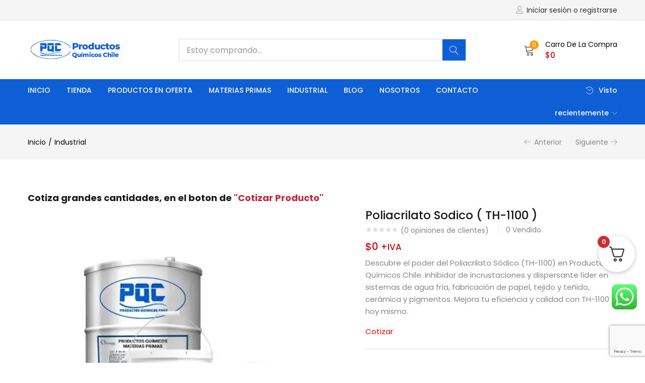

--- FILE ---
content_type: text/html; charset=UTF-8
request_url: https://productosquimicoschile.cl/productos/poliacrilato-sodico-th-1100/
body_size: 46448
content:
<!DOCTYPE html>
<html lang="es" prefix="og: https://ogp.me/ns#" class="no-js">
<head>
	<meta charset="UTF-8" />
	<meta name="viewport" content="width=device-width, initial-scale=1" />
	<link rel="profile" href="//gmpg.org/xfn/11" />
	
<!-- Optimización para motores de búsqueda de Rank Math -  https://rankmath.com/ -->
<title>Poliacrilato Sodico ( TH-1100 ) - Productos Químicos Chile</title>
<link rel="preload" as="font" href="https://productosquimicoschile.cl/wp-content/themes/urna/fonts/tb-icon/tb-icon.woff2" crossorigin>
<link rel="preload" as="font" href="https://productosquimicoschile.cl/wp-content/themes/urna/fonts/linearicons/Linearicons.ttf?fwm0z2" crossorigin><link rel="preload" data-rocket-preload as="image" href="https://productosquimicoschile.cl/wp-content/uploads/2024/03/pqc-chile12-8.webp" fetchpriority="high">
<meta name="description" content="Descubre el poder del Poliacrilato Sódico (TH-1100) en Productos Químicos Chile. Inhibidor de incrustaciones y dispersante líder en sistemas de agua fría, fabricación de papel, tejido y teñido, cerámica y pigmentos. Mejora tu eficiencia y calidad con TH-1100 hoy mismo."/>
<meta name="robots" content="index, follow, max-snippet:-1, max-video-preview:-1, max-image-preview:large"/>
<link rel="canonical" href="https://productosquimicoschile.cl/productos/poliacrilato-sodico-th-1100/" />
<meta property="og:locale" content="es_ES" />
<meta property="og:type" content="product" />
<meta property="og:title" content="Poliacrilato Sodico ( TH-1100 ) - Productos Químicos Chile" />
<meta property="og:description" content="Descubre el poder del Poliacrilato Sódico (TH-1100) en Productos Químicos Chile. Inhibidor de incrustaciones y dispersante líder en sistemas de agua fría, fabricación de papel, tejido y teñido, cerámica y pigmentos. Mejora tu eficiencia y calidad con TH-1100 hoy mismo." />
<meta property="og:url" content="https://productosquimicoschile.cl/productos/poliacrilato-sodico-th-1100/" />
<meta property="og:site_name" content="Productos Químicos Chile" />
<meta property="og:updated_time" content="2024-08-06T15:59:18-04:00" />
<meta property="og:image" content="https://productosquimicoschile.cl/wp-content/uploads/2024/03/pqc-chile12-8.webp" />
<meta property="og:image:secure_url" content="https://productosquimicoschile.cl/wp-content/uploads/2024/03/pqc-chile12-8.webp" />
<meta property="og:image:width" content="600" />
<meta property="og:image:height" content="600" />
<meta property="og:image:alt" content="Pqc Chile12 8" />
<meta property="og:image:type" content="image/webp" />
<meta property="product:price:currency" content="CLP" />
<meta name="twitter:card" content="summary_large_image" />
<meta name="twitter:title" content="Poliacrilato Sodico ( TH-1100 ) - Productos Químicos Chile" />
<meta name="twitter:description" content="Descubre el poder del Poliacrilato Sódico (TH-1100) en Productos Químicos Chile. Inhibidor de incrustaciones y dispersante líder en sistemas de agua fría, fabricación de papel, tejido y teñido, cerámica y pigmentos. Mejora tu eficiencia y calidad con TH-1100 hoy mismo." />
<meta name="twitter:image" content="https://productosquimicoschile.cl/wp-content/uploads/2024/03/pqc-chile12-8.webp" />
<meta name="twitter:label1" content="Precio" />
<meta name="twitter:data1" content="&#036;0" />
<meta name="twitter:label2" content="Disponibilidad" />
<meta name="twitter:data2" content="Cotizar" />
<script type="application/ld+json" class="rank-math-schema">{"@context":"https://schema.org","@graph":[{"@type":"Organization","@id":"https://productosquimicoschile.cl/#organization","name":"Productos Qu\u00edmicos Chile","url":"https://productosquimicoschile.cl","logo":{"@type":"ImageObject","@id":"https://productosquimicoschile.cl/#logo","url":"http://pqc.lubricantesonline.cl/wp-content/uploads/2024/03/productos-quimicos-chile-logo.png","contentUrl":"http://pqc.lubricantesonline.cl/wp-content/uploads/2024/03/productos-quimicos-chile-logo.png","caption":"Productos Qu\u00edmicos Chile","inLanguage":"es","width":"189","height":"53"}},{"@type":"WebSite","@id":"https://productosquimicoschile.cl/#website","url":"https://productosquimicoschile.cl","name":"Productos Qu\u00edmicos Chile","alternateName":"PQC","publisher":{"@id":"https://productosquimicoschile.cl/#organization"},"inLanguage":"es"},{"@type":"ImageObject","@id":"https://productosquimicoschile.cl/wp-content/uploads/2024/03/pqc-chile12-8.webp","url":"https://productosquimicoschile.cl/wp-content/uploads/2024/03/pqc-chile12-8.webp","width":"600","height":"600","caption":"Pqc Chile12 8","inLanguage":"es"},{"@type":"ItemPage","@id":"https://productosquimicoschile.cl/productos/poliacrilato-sodico-th-1100/#webpage","url":"https://productosquimicoschile.cl/productos/poliacrilato-sodico-th-1100/","name":"Poliacrilato Sodico ( TH-1100 ) - Productos Qu\u00edmicos Chile","datePublished":"2024-03-28T13:35:17-03:00","dateModified":"2024-08-06T15:59:18-04:00","isPartOf":{"@id":"https://productosquimicoschile.cl/#website"},"primaryImageOfPage":{"@id":"https://productosquimicoschile.cl/wp-content/uploads/2024/03/pqc-chile12-8.webp"},"inLanguage":"es"},{"@type":"Product","name":"Poliacrilato Sodico ( TH-1100 ) - Productos Qu\u00edmicos Chile","description":"Descubre el poder del Poliacrilato S\u00f3dico (TH-1100) en Productos Qu\u00edmicos Chile. Inhibidor de incrustaciones y dispersante l\u00edder en sistemas de agua fr\u00eda, fabricaci\u00f3n de papel, tejido y te\u00f1ido, cer\u00e1mica y pigmentos. Mejora tu eficiencia y calidad con TH-1100 hoy mismo.","category":"Industrial","mainEntityOfPage":{"@id":"https://productosquimicoschile.cl/productos/poliacrilato-sodico-th-1100/#webpage"},"image":[{"@type":"ImageObject","url":"https://productosquimicoschile.cl/wp-content/uploads/2024/03/pqc-chile12-8.webp","height":"600","width":"600"}],"offers":{"@type":"Offer","price":"0","priceCurrency":"CLP","priceValidUntil":"2027-12-31","availability":"http://schema.org/OutOfStock","itemCondition":"NewCondition","url":"https://productosquimicoschile.cl/productos/poliacrilato-sodico-th-1100/","seller":{"@type":"Organization","@id":"https://productosquimicoschile.cl/","name":"Productos Qu\u00edmicos Chile","url":"https://productosquimicoschile.cl","logo":"http://pqc.lubricantesonline.cl/wp-content/uploads/2024/03/productos-quimicos-chile-logo.png"},"priceSpecification":{"price":"0","priceCurrency":"CLP","valueAddedTaxIncluded":"false"}},"@id":"https://productosquimicoschile.cl/productos/poliacrilato-sodico-th-1100/#richSnippet"}]}</script>
<!-- /Plugin Rank Math WordPress SEO -->

<script type='application/javascript'  id='pys-version-script'>console.log('PixelYourSite Free version 11.1.5.2');</script>
<link rel='dns-prefetch' href='//fonts.googleapis.com' />
<link rel='dns-prefetch' href='//fonts.gstatic.com' />
<link rel='dns-prefetch' href='//analytics.google.com' />
<link rel='dns-prefetch' href='//googleads.g.doubleclick.net' />
<link rel='dns-prefetch' href='//pixel.wp.com' />
<link rel='dns-prefetch' href='//pqc.lubricantesonline.cl' />
<link rel='dns-prefetch' href='//stats.wp.com' />
<link rel='dns-prefetch' href='//td.doubleclick.net' />
<link rel='dns-prefetch' href='//www.google.cl' />
<link rel='dns-prefetch' href='//www.google.com' />
<link rel='dns-prefetch' href='//www.googletagmanager.com' />
<link rel='dns-prefetch' href='//www.gstatic.com' />
<link rel="alternate" type="application/rss+xml" title="Productos Químicos Chile &raquo; Feed" href="https://productosquimicoschile.cl/feed/" />
<link rel="alternate" type="application/rss+xml" title="Productos Químicos Chile &raquo; Feed de los comentarios" href="https://productosquimicoschile.cl/comments/feed/" />
<link rel="alternate" type="application/rss+xml" title="Productos Químicos Chile &raquo; Comentario Poliacrilato Sodico ( TH-1100 ) del feed" href="https://productosquimicoschile.cl/productos/poliacrilato-sodico-th-1100/feed/" />
<link rel="alternate" title="oEmbed (JSON)" type="application/json+oembed" href="https://productosquimicoschile.cl/wp-json/oembed/1.0/embed?url=https%3A%2F%2Fproductosquimicoschile.cl%2Fproductos%2Fpoliacrilato-sodico-th-1100%2F" />
<link rel="alternate" title="oEmbed (XML)" type="text/xml+oembed" href="https://productosquimicoschile.cl/wp-json/oembed/1.0/embed?url=https%3A%2F%2Fproductosquimicoschile.cl%2Fproductos%2Fpoliacrilato-sodico-th-1100%2F&#038;format=xml" />
<style id='wp-img-auto-sizes-contain-inline-css' type='text/css'>
img:is([sizes=auto i],[sizes^="auto," i]){contain-intrinsic-size:3000px 1500px}
/*# sourceURL=wp-img-auto-sizes-contain-inline-css */
</style>
<link data-minify="1" rel='stylesheet' id='ht_ctc_main_css-css' href='https://productosquimicoschile.cl/wp-content/cache/min/1/wp-content/plugins/click-to-chat-for-whatsapp/new/inc/assets/css/main.css?ver=1768398013' type='text/css' media='all' />
<link rel='stylesheet' id='easy-autocomplete-css' href='https://productosquimicoschile.cl/wp-content/plugins/woocommerce-products-filter/js/easy-autocomplete/easy-autocomplete.min.css?ver=3.3.4.5' type='text/css' media='all' />
<link rel='stylesheet' id='easy-autocomplete-theme-css' href='https://productosquimicoschile.cl/wp-content/plugins/woocommerce-products-filter/js/easy-autocomplete/easy-autocomplete.themes.min.css?ver=3.3.4.5' type='text/css' media='all' />
<style id='wp-emoji-styles-inline-css' type='text/css'>

	img.wp-smiley, img.emoji {
		display: inline !important;
		border: none !important;
		box-shadow: none !important;
		height: 1em !important;
		width: 1em !important;
		margin: 0 0.07em !important;
		vertical-align: -0.1em !important;
		background: none !important;
		padding: 0 !important;
	}
/*# sourceURL=wp-emoji-styles-inline-css */
</style>
<style id='wp-block-library-inline-css' type='text/css'>
:root{--wp-block-synced-color:#7a00df;--wp-block-synced-color--rgb:122,0,223;--wp-bound-block-color:var(--wp-block-synced-color);--wp-editor-canvas-background:#ddd;--wp-admin-theme-color:#007cba;--wp-admin-theme-color--rgb:0,124,186;--wp-admin-theme-color-darker-10:#006ba1;--wp-admin-theme-color-darker-10--rgb:0,107,160.5;--wp-admin-theme-color-darker-20:#005a87;--wp-admin-theme-color-darker-20--rgb:0,90,135;--wp-admin-border-width-focus:2px}@media (min-resolution:192dpi){:root{--wp-admin-border-width-focus:1.5px}}.wp-element-button{cursor:pointer}:root .has-very-light-gray-background-color{background-color:#eee}:root .has-very-dark-gray-background-color{background-color:#313131}:root .has-very-light-gray-color{color:#eee}:root .has-very-dark-gray-color{color:#313131}:root .has-vivid-green-cyan-to-vivid-cyan-blue-gradient-background{background:linear-gradient(135deg,#00d084,#0693e3)}:root .has-purple-crush-gradient-background{background:linear-gradient(135deg,#34e2e4,#4721fb 50%,#ab1dfe)}:root .has-hazy-dawn-gradient-background{background:linear-gradient(135deg,#faaca8,#dad0ec)}:root .has-subdued-olive-gradient-background{background:linear-gradient(135deg,#fafae1,#67a671)}:root .has-atomic-cream-gradient-background{background:linear-gradient(135deg,#fdd79a,#004a59)}:root .has-nightshade-gradient-background{background:linear-gradient(135deg,#330968,#31cdcf)}:root .has-midnight-gradient-background{background:linear-gradient(135deg,#020381,#2874fc)}:root{--wp--preset--font-size--normal:16px;--wp--preset--font-size--huge:42px}.has-regular-font-size{font-size:1em}.has-larger-font-size{font-size:2.625em}.has-normal-font-size{font-size:var(--wp--preset--font-size--normal)}.has-huge-font-size{font-size:var(--wp--preset--font-size--huge)}.has-text-align-center{text-align:center}.has-text-align-left{text-align:left}.has-text-align-right{text-align:right}.has-fit-text{white-space:nowrap!important}#end-resizable-editor-section{display:none}.aligncenter{clear:both}.items-justified-left{justify-content:flex-start}.items-justified-center{justify-content:center}.items-justified-right{justify-content:flex-end}.items-justified-space-between{justify-content:space-between}.screen-reader-text{border:0;clip-path:inset(50%);height:1px;margin:-1px;overflow:hidden;padding:0;position:absolute;width:1px;word-wrap:normal!important}.screen-reader-text:focus{background-color:#ddd;clip-path:none;color:#444;display:block;font-size:1em;height:auto;left:5px;line-height:normal;padding:15px 23px 14px;text-decoration:none;top:5px;width:auto;z-index:100000}html :where(.has-border-color){border-style:solid}html :where([style*=border-top-color]){border-top-style:solid}html :where([style*=border-right-color]){border-right-style:solid}html :where([style*=border-bottom-color]){border-bottom-style:solid}html :where([style*=border-left-color]){border-left-style:solid}html :where([style*=border-width]){border-style:solid}html :where([style*=border-top-width]){border-top-style:solid}html :where([style*=border-right-width]){border-right-style:solid}html :where([style*=border-bottom-width]){border-bottom-style:solid}html :where([style*=border-left-width]){border-left-style:solid}html :where(img[class*=wp-image-]){height:auto;max-width:100%}:where(figure){margin:0 0 1em}html :where(.is-position-sticky){--wp-admin--admin-bar--position-offset:var(--wp-admin--admin-bar--height,0px)}@media screen and (max-width:600px){html :where(.is-position-sticky){--wp-admin--admin-bar--position-offset:0px}}

/*# sourceURL=wp-block-library-inline-css */
</style><link data-minify="1" rel='stylesheet' id='wc-blocks-style-css' href='https://productosquimicoschile.cl/wp-content/cache/min/1/wp-content/plugins/woocommerce/assets/client/blocks/wc-blocks.css?ver=1768398013' type='text/css' media='all' />
<style id='global-styles-inline-css' type='text/css'>
:root{--wp--preset--aspect-ratio--square: 1;--wp--preset--aspect-ratio--4-3: 4/3;--wp--preset--aspect-ratio--3-4: 3/4;--wp--preset--aspect-ratio--3-2: 3/2;--wp--preset--aspect-ratio--2-3: 2/3;--wp--preset--aspect-ratio--16-9: 16/9;--wp--preset--aspect-ratio--9-16: 9/16;--wp--preset--color--black: #000000;--wp--preset--color--cyan-bluish-gray: #abb8c3;--wp--preset--color--white: #ffffff;--wp--preset--color--pale-pink: #f78da7;--wp--preset--color--vivid-red: #cf2e2e;--wp--preset--color--luminous-vivid-orange: #ff6900;--wp--preset--color--luminous-vivid-amber: #fcb900;--wp--preset--color--light-green-cyan: #7bdcb5;--wp--preset--color--vivid-green-cyan: #00d084;--wp--preset--color--pale-cyan-blue: #8ed1fc;--wp--preset--color--vivid-cyan-blue: #0693e3;--wp--preset--color--vivid-purple: #9b51e0;--wp--preset--gradient--vivid-cyan-blue-to-vivid-purple: linear-gradient(135deg,rgb(6,147,227) 0%,rgb(155,81,224) 100%);--wp--preset--gradient--light-green-cyan-to-vivid-green-cyan: linear-gradient(135deg,rgb(122,220,180) 0%,rgb(0,208,130) 100%);--wp--preset--gradient--luminous-vivid-amber-to-luminous-vivid-orange: linear-gradient(135deg,rgb(252,185,0) 0%,rgb(255,105,0) 100%);--wp--preset--gradient--luminous-vivid-orange-to-vivid-red: linear-gradient(135deg,rgb(255,105,0) 0%,rgb(207,46,46) 100%);--wp--preset--gradient--very-light-gray-to-cyan-bluish-gray: linear-gradient(135deg,rgb(238,238,238) 0%,rgb(169,184,195) 100%);--wp--preset--gradient--cool-to-warm-spectrum: linear-gradient(135deg,rgb(74,234,220) 0%,rgb(151,120,209) 20%,rgb(207,42,186) 40%,rgb(238,44,130) 60%,rgb(251,105,98) 80%,rgb(254,248,76) 100%);--wp--preset--gradient--blush-light-purple: linear-gradient(135deg,rgb(255,206,236) 0%,rgb(152,150,240) 100%);--wp--preset--gradient--blush-bordeaux: linear-gradient(135deg,rgb(254,205,165) 0%,rgb(254,45,45) 50%,rgb(107,0,62) 100%);--wp--preset--gradient--luminous-dusk: linear-gradient(135deg,rgb(255,203,112) 0%,rgb(199,81,192) 50%,rgb(65,88,208) 100%);--wp--preset--gradient--pale-ocean: linear-gradient(135deg,rgb(255,245,203) 0%,rgb(182,227,212) 50%,rgb(51,167,181) 100%);--wp--preset--gradient--electric-grass: linear-gradient(135deg,rgb(202,248,128) 0%,rgb(113,206,126) 100%);--wp--preset--gradient--midnight: linear-gradient(135deg,rgb(2,3,129) 0%,rgb(40,116,252) 100%);--wp--preset--font-size--small: 13px;--wp--preset--font-size--medium: 20px;--wp--preset--font-size--large: 36px;--wp--preset--font-size--x-large: 42px;--wp--preset--spacing--20: 0.44rem;--wp--preset--spacing--30: 0.67rem;--wp--preset--spacing--40: 1rem;--wp--preset--spacing--50: 1.5rem;--wp--preset--spacing--60: 2.25rem;--wp--preset--spacing--70: 3.38rem;--wp--preset--spacing--80: 5.06rem;--wp--preset--shadow--natural: 6px 6px 9px rgba(0, 0, 0, 0.2);--wp--preset--shadow--deep: 12px 12px 50px rgba(0, 0, 0, 0.4);--wp--preset--shadow--sharp: 6px 6px 0px rgba(0, 0, 0, 0.2);--wp--preset--shadow--outlined: 6px 6px 0px -3px rgb(255, 255, 255), 6px 6px rgb(0, 0, 0);--wp--preset--shadow--crisp: 6px 6px 0px rgb(0, 0, 0);}:where(.is-layout-flex){gap: 0.5em;}:where(.is-layout-grid){gap: 0.5em;}body .is-layout-flex{display: flex;}.is-layout-flex{flex-wrap: wrap;align-items: center;}.is-layout-flex > :is(*, div){margin: 0;}body .is-layout-grid{display: grid;}.is-layout-grid > :is(*, div){margin: 0;}:where(.wp-block-columns.is-layout-flex){gap: 2em;}:where(.wp-block-columns.is-layout-grid){gap: 2em;}:where(.wp-block-post-template.is-layout-flex){gap: 1.25em;}:where(.wp-block-post-template.is-layout-grid){gap: 1.25em;}.has-black-color{color: var(--wp--preset--color--black) !important;}.has-cyan-bluish-gray-color{color: var(--wp--preset--color--cyan-bluish-gray) !important;}.has-white-color{color: var(--wp--preset--color--white) !important;}.has-pale-pink-color{color: var(--wp--preset--color--pale-pink) !important;}.has-vivid-red-color{color: var(--wp--preset--color--vivid-red) !important;}.has-luminous-vivid-orange-color{color: var(--wp--preset--color--luminous-vivid-orange) !important;}.has-luminous-vivid-amber-color{color: var(--wp--preset--color--luminous-vivid-amber) !important;}.has-light-green-cyan-color{color: var(--wp--preset--color--light-green-cyan) !important;}.has-vivid-green-cyan-color{color: var(--wp--preset--color--vivid-green-cyan) !important;}.has-pale-cyan-blue-color{color: var(--wp--preset--color--pale-cyan-blue) !important;}.has-vivid-cyan-blue-color{color: var(--wp--preset--color--vivid-cyan-blue) !important;}.has-vivid-purple-color{color: var(--wp--preset--color--vivid-purple) !important;}.has-black-background-color{background-color: var(--wp--preset--color--black) !important;}.has-cyan-bluish-gray-background-color{background-color: var(--wp--preset--color--cyan-bluish-gray) !important;}.has-white-background-color{background-color: var(--wp--preset--color--white) !important;}.has-pale-pink-background-color{background-color: var(--wp--preset--color--pale-pink) !important;}.has-vivid-red-background-color{background-color: var(--wp--preset--color--vivid-red) !important;}.has-luminous-vivid-orange-background-color{background-color: var(--wp--preset--color--luminous-vivid-orange) !important;}.has-luminous-vivid-amber-background-color{background-color: var(--wp--preset--color--luminous-vivid-amber) !important;}.has-light-green-cyan-background-color{background-color: var(--wp--preset--color--light-green-cyan) !important;}.has-vivid-green-cyan-background-color{background-color: var(--wp--preset--color--vivid-green-cyan) !important;}.has-pale-cyan-blue-background-color{background-color: var(--wp--preset--color--pale-cyan-blue) !important;}.has-vivid-cyan-blue-background-color{background-color: var(--wp--preset--color--vivid-cyan-blue) !important;}.has-vivid-purple-background-color{background-color: var(--wp--preset--color--vivid-purple) !important;}.has-black-border-color{border-color: var(--wp--preset--color--black) !important;}.has-cyan-bluish-gray-border-color{border-color: var(--wp--preset--color--cyan-bluish-gray) !important;}.has-white-border-color{border-color: var(--wp--preset--color--white) !important;}.has-pale-pink-border-color{border-color: var(--wp--preset--color--pale-pink) !important;}.has-vivid-red-border-color{border-color: var(--wp--preset--color--vivid-red) !important;}.has-luminous-vivid-orange-border-color{border-color: var(--wp--preset--color--luminous-vivid-orange) !important;}.has-luminous-vivid-amber-border-color{border-color: var(--wp--preset--color--luminous-vivid-amber) !important;}.has-light-green-cyan-border-color{border-color: var(--wp--preset--color--light-green-cyan) !important;}.has-vivid-green-cyan-border-color{border-color: var(--wp--preset--color--vivid-green-cyan) !important;}.has-pale-cyan-blue-border-color{border-color: var(--wp--preset--color--pale-cyan-blue) !important;}.has-vivid-cyan-blue-border-color{border-color: var(--wp--preset--color--vivid-cyan-blue) !important;}.has-vivid-purple-border-color{border-color: var(--wp--preset--color--vivid-purple) !important;}.has-vivid-cyan-blue-to-vivid-purple-gradient-background{background: var(--wp--preset--gradient--vivid-cyan-blue-to-vivid-purple) !important;}.has-light-green-cyan-to-vivid-green-cyan-gradient-background{background: var(--wp--preset--gradient--light-green-cyan-to-vivid-green-cyan) !important;}.has-luminous-vivid-amber-to-luminous-vivid-orange-gradient-background{background: var(--wp--preset--gradient--luminous-vivid-amber-to-luminous-vivid-orange) !important;}.has-luminous-vivid-orange-to-vivid-red-gradient-background{background: var(--wp--preset--gradient--luminous-vivid-orange-to-vivid-red) !important;}.has-very-light-gray-to-cyan-bluish-gray-gradient-background{background: var(--wp--preset--gradient--very-light-gray-to-cyan-bluish-gray) !important;}.has-cool-to-warm-spectrum-gradient-background{background: var(--wp--preset--gradient--cool-to-warm-spectrum) !important;}.has-blush-light-purple-gradient-background{background: var(--wp--preset--gradient--blush-light-purple) !important;}.has-blush-bordeaux-gradient-background{background: var(--wp--preset--gradient--blush-bordeaux) !important;}.has-luminous-dusk-gradient-background{background: var(--wp--preset--gradient--luminous-dusk) !important;}.has-pale-ocean-gradient-background{background: var(--wp--preset--gradient--pale-ocean) !important;}.has-electric-grass-gradient-background{background: var(--wp--preset--gradient--electric-grass) !important;}.has-midnight-gradient-background{background: var(--wp--preset--gradient--midnight) !important;}.has-small-font-size{font-size: var(--wp--preset--font-size--small) !important;}.has-medium-font-size{font-size: var(--wp--preset--font-size--medium) !important;}.has-large-font-size{font-size: var(--wp--preset--font-size--large) !important;}.has-x-large-font-size{font-size: var(--wp--preset--font-size--x-large) !important;}
/*# sourceURL=global-styles-inline-css */
</style>

<style id='classic-theme-styles-inline-css' type='text/css'>
/*! This file is auto-generated */
.wp-block-button__link{color:#fff;background-color:#32373c;border-radius:9999px;box-shadow:none;text-decoration:none;padding:calc(.667em + 2px) calc(1.333em + 2px);font-size:1.125em}.wp-block-file__button{background:#32373c;color:#fff;text-decoration:none}
/*# sourceURL=/wp-includes/css/classic-themes.min.css */
</style>
<link rel='stylesheet' id='wp-components-css' href='https://productosquimicoschile.cl/wp-includes/css/dist/components/style.min.css?ver=6.9' type='text/css' media='all' />
<link rel='stylesheet' id='wp-preferences-css' href='https://productosquimicoschile.cl/wp-includes/css/dist/preferences/style.min.css?ver=6.9' type='text/css' media='all' />
<link rel='stylesheet' id='wp-block-editor-css' href='https://productosquimicoschile.cl/wp-includes/css/dist/block-editor/style.min.css?ver=6.9' type='text/css' media='all' />
<link data-minify="1" rel='stylesheet' id='popup-maker-block-library-style-css' href='https://productosquimicoschile.cl/wp-content/cache/min/1/wp-content/plugins/popup-maker/dist/packages/block-library-style.css?ver=1768398013' type='text/css' media='all' />
<link data-minify="1" rel='stylesheet' id='hookmeup-css' href='https://productosquimicoschile.cl/wp-content/cache/min/1/wp-content/plugins/hookmeup/public/assets/css/hmu-public.css?ver=1768398013' type='text/css' media='all' />
<link data-minify="1" rel='stylesheet' id='woof-css' href='https://productosquimicoschile.cl/wp-content/cache/min/1/wp-content/plugins/woocommerce-products-filter/css/front.css?ver=1768398013' type='text/css' media='all' />
<style id='woof-inline-css' type='text/css'>

.woof_products_top_panel li span, .woof_products_top_panel2 li span{background: url(https://productosquimicoschile.cl/wp-content/plugins/woocommerce-products-filter/img/delete.png);background-size: 14px 14px;background-repeat: no-repeat;background-position: right;}
.woof_edit_view{
                    display: none;
                }

/*# sourceURL=woof-inline-css */
</style>
<link rel='stylesheet' id='chosen-drop-down-css' href='https://productosquimicoschile.cl/wp-content/plugins/woocommerce-products-filter/js/chosen/chosen.min.css?ver=3.3.4.5' type='text/css' media='all' />
<link data-minify="1" rel='stylesheet' id='icheck-jquery-color-flat-css' href='https://productosquimicoschile.cl/wp-content/cache/min/1/wp-content/plugins/woocommerce-products-filter/js/icheck/skins/flat/_all.css?ver=1768398013' type='text/css' media='all' />
<link data-minify="1" rel='stylesheet' id='icheck-jquery-color-square-css' href='https://productosquimicoschile.cl/wp-content/cache/min/1/wp-content/plugins/woocommerce-products-filter/js/icheck/skins/square/_all.css?ver=1768398013' type='text/css' media='all' />
<link data-minify="1" rel='stylesheet' id='icheck-jquery-color-minimal-css' href='https://productosquimicoschile.cl/wp-content/cache/min/1/wp-content/plugins/woocommerce-products-filter/js/icheck/skins/minimal/_all.css?ver=1768398013' type='text/css' media='all' />
<link data-minify="1" rel='stylesheet' id='woof_by_author_html_items-css' href='https://productosquimicoschile.cl/wp-content/cache/min/1/wp-content/plugins/woocommerce-products-filter/ext/by_author/css/by_author.css?ver=1768398013' type='text/css' media='all' />
<link data-minify="1" rel='stylesheet' id='woof_by_backorder_html_items-css' href='https://productosquimicoschile.cl/wp-content/cache/min/1/wp-content/plugins/woocommerce-products-filter/ext/by_backorder/css/by_backorder.css?ver=1768398013' type='text/css' media='all' />
<link data-minify="1" rel='stylesheet' id='woof_by_featured_html_items-css' href='https://productosquimicoschile.cl/wp-content/cache/min/1/wp-content/plugins/woocommerce-products-filter/ext/by_featured/css/by_featured.css?ver=1768398013' type='text/css' media='all' />
<link data-minify="1" rel='stylesheet' id='woof_by_instock_html_items-css' href='https://productosquimicoschile.cl/wp-content/cache/min/1/wp-content/plugins/woocommerce-products-filter/ext/by_instock/css/by_instock.css?ver=1768398013' type='text/css' media='all' />
<link data-minify="1" rel='stylesheet' id='woof_by_onsales_html_items-css' href='https://productosquimicoschile.cl/wp-content/cache/min/1/wp-content/plugins/woocommerce-products-filter/ext/by_onsales/css/by_onsales.css?ver=1768398013' type='text/css' media='all' />
<link data-minify="1" rel='stylesheet' id='woof_by_sku_html_items-css' href='https://productosquimicoschile.cl/wp-content/cache/min/1/wp-content/plugins/woocommerce-products-filter/ext/by_sku/css/by_sku.css?ver=1768398013' type='text/css' media='all' />
<link data-minify="1" rel='stylesheet' id='woof_color_html_items-css' href='https://productosquimicoschile.cl/wp-content/cache/min/1/wp-content/plugins/woocommerce-products-filter/ext/color/css/html_types/color.css?ver=1768398013' type='text/css' media='all' />
<link data-minify="1" rel='stylesheet' id='woof_image_html_items-css' href='https://productosquimicoschile.cl/wp-content/cache/min/1/wp-content/plugins/woocommerce-products-filter/ext/image/css/html_types/image.css?ver=1768398013' type='text/css' media='all' />
<link data-minify="1" rel='stylesheet' id='woof_label_html_items-css' href='https://productosquimicoschile.cl/wp-content/cache/min/1/wp-content/plugins/woocommerce-products-filter/ext/label/css/html_types/label.css?ver=1768398013' type='text/css' media='all' />
<link rel='stylesheet' id='woof_select_hierarchy_html_items-css' href='https://productosquimicoschile.cl/wp-content/plugins/woocommerce-products-filter/ext/select_hierarchy/css/html_types/select_hierarchy.css?ver=3.3.4.5' type='text/css' media='all' />
<link data-minify="1" rel='stylesheet' id='woof_select_radio_check_html_items-css' href='https://productosquimicoschile.cl/wp-content/cache/min/1/wp-content/plugins/woocommerce-products-filter/ext/select_radio_check/css/html_types/select_radio_check.css?ver=1768398013' type='text/css' media='all' />
<link rel='stylesheet' id='woof_slider_html_items-css' href='https://productosquimicoschile.cl/wp-content/plugins/woocommerce-products-filter/ext/slider/css/html_types/slider.css?ver=3.3.4.5' type='text/css' media='all' />
<link data-minify="1" rel='stylesheet' id='woof_sd_html_items_checkbox-css' href='https://productosquimicoschile.cl/wp-content/cache/min/1/wp-content/plugins/woocommerce-products-filter/ext/smart_designer/css/elements/checkbox.css?ver=1768398013' type='text/css' media='all' />
<link data-minify="1" rel='stylesheet' id='woof_sd_html_items_radio-css' href='https://productosquimicoschile.cl/wp-content/cache/min/1/wp-content/plugins/woocommerce-products-filter/ext/smart_designer/css/elements/radio.css?ver=1768398013' type='text/css' media='all' />
<link data-minify="1" rel='stylesheet' id='woof_sd_html_items_switcher-css' href='https://productosquimicoschile.cl/wp-content/cache/min/1/wp-content/plugins/woocommerce-products-filter/ext/smart_designer/css/elements/switcher.css?ver=1768398013' type='text/css' media='all' />
<link data-minify="1" rel='stylesheet' id='woof_sd_html_items_color-css' href='https://productosquimicoschile.cl/wp-content/cache/min/1/wp-content/plugins/woocommerce-products-filter/ext/smart_designer/css/elements/color.css?ver=1768398013' type='text/css' media='all' />
<link data-minify="1" rel='stylesheet' id='woof_sd_html_items_tooltip-css' href='https://productosquimicoschile.cl/wp-content/cache/min/1/wp-content/plugins/woocommerce-products-filter/ext/smart_designer/css/tooltip.css?ver=1768398013' type='text/css' media='all' />
<link data-minify="1" rel='stylesheet' id='woof_sd_html_items_front-css' href='https://productosquimicoschile.cl/wp-content/cache/min/1/wp-content/plugins/woocommerce-products-filter/ext/smart_designer/css/front.css?ver=1768398013' type='text/css' media='all' />
<link data-minify="1" rel='stylesheet' id='woof-switcher23-css' href='https://productosquimicoschile.cl/wp-content/cache/min/1/wp-content/plugins/woocommerce-products-filter/css/switcher.css?ver=1768398013' type='text/css' media='all' />
<link rel='stylesheet' id='photoswipe-css' href='https://productosquimicoschile.cl/wp-content/plugins/woocommerce/assets/css/photoswipe/photoswipe.min.css?ver=10.4.3' type='text/css' media='all' />
<link rel='stylesheet' id='photoswipe-default-skin-css' href='https://productosquimicoschile.cl/wp-content/plugins/woocommerce/assets/css/photoswipe/default-skin/default-skin.min.css?ver=10.4.3' type='text/css' media='all' />
<link data-minify="1" rel='stylesheet' id='woocommerce-layout-css' href='https://productosquimicoschile.cl/wp-content/cache/min/1/wp-content/plugins/woocommerce/assets/css/woocommerce-layout.css?ver=1768398013' type='text/css' media='all' />
<link data-minify="1" rel='stylesheet' id='woocommerce-smallscreen-css' href='https://productosquimicoschile.cl/wp-content/cache/min/1/wp-content/plugins/woocommerce/assets/css/woocommerce-smallscreen.css?ver=1768398013' type='text/css' media='only screen and (max-width: 768px)' />
<link data-minify="1" rel='stylesheet' id='woocommerce-general-css' href='https://productosquimicoschile.cl/wp-content/cache/min/1/wp-content/plugins/woocommerce/assets/css/woocommerce.css?ver=1768398013' type='text/css' media='all' />
<style id='woocommerce-inline-inline-css' type='text/css'>
.woocommerce form .form-row .required { visibility: visible; }
/*# sourceURL=woocommerce-inline-inline-css */
</style>
<link data-minify="1" rel='stylesheet' id='contact-form-7-css' href='https://productosquimicoschile.cl/wp-content/cache/min/1/wp-content/plugins/contact-form-7/includes/css/styles.css?ver=1768398013' type='text/css' media='all' />
<link data-minify="1" rel='stylesheet' id='wpcf7-redirect-script-frontend-css' href='https://productosquimicoschile.cl/wp-content/cache/min/1/wp-content/plugins/wpcf7-redirect/build/assets/frontend-script.css?ver=1768398013' type='text/css' media='all' />
<link rel='stylesheet' id='woo-variation-swatches-css' href='https://productosquimicoschile.cl/wp-content/plugins/woo-variation-swatches/assets/css/frontend.min.css?ver=1762863600' type='text/css' media='all' />
<style id='woo-variation-swatches-inline-css' type='text/css'>
:root {
--wvs-tick:url("data:image/svg+xml;utf8,%3Csvg filter='drop-shadow(0px 0px 2px rgb(0 0 0 / .8))' xmlns='http://www.w3.org/2000/svg'  viewBox='0 0 30 30'%3E%3Cpath fill='none' stroke='%23ffffff' stroke-linecap='round' stroke-linejoin='round' stroke-width='4' d='M4 16L11 23 27 7'/%3E%3C/svg%3E");

--wvs-cross:url("data:image/svg+xml;utf8,%3Csvg filter='drop-shadow(0px 0px 5px rgb(255 255 255 / .6))' xmlns='http://www.w3.org/2000/svg' width='72px' height='72px' viewBox='0 0 24 24'%3E%3Cpath fill='none' stroke='%23ff0000' stroke-linecap='round' stroke-width='0.6' d='M5 5L19 19M19 5L5 19'/%3E%3C/svg%3E");
--wvs-single-product-item-width:30px;
--wvs-single-product-item-height:30px;
--wvs-single-product-item-font-size:16px}
/*# sourceURL=woo-variation-swatches-inline-css */
</style>
<link rel='stylesheet' id='urna-theme-fonts-css' href='https://fonts.googleapis.com/css?family=Poppins%3A400%2C500%2C600%2C700&#038;subset=latin%2Clatin-ext&#038;display=swap' type='text/css' media='all' />
<link data-minify="1" rel='stylesheet' id='popup-maker-site-css' href='https://productosquimicoschile.cl/wp-content/cache/min/1/wp-content/plugins/popup-maker/dist/assets/site.css?ver=1768398013' type='text/css' media='all' />
<style id='popup-maker-site-inline-css' type='text/css'>
/* Popup Google Fonts */
@import url('//fonts.googleapis.com/css?family=Montserrat:100');

/* Popup Theme 55183: Light Box */
.pum-theme-55183, .pum-theme-lightbox { background-color: rgba( 30, 116, 191, 0.60 ) } 
.pum-theme-55183 .pum-container, .pum-theme-lightbox .pum-container { padding: 18px; border-radius: 3px; border: 8px solid #1e74bf; box-shadow: 0px 0px 30px 0px rgba( 2, 2, 2, 1.00 ); background-color: rgba( 30, 116, 191, 1.00 ) } 
.pum-theme-55183 .pum-title, .pum-theme-lightbox .pum-title { color: #eeee22; text-align: center; text-shadow: 0px 0px 0px rgba( 2, 2, 2, 0.23 ); font-family: inherit; font-weight: 700; font-size: 32px; line-height: 36px } 
.pum-theme-55183 .pum-content, .pum-theme-lightbox .pum-content { color: #000000; font-family: inherit; font-weight: 100 } 
.pum-theme-55183 .pum-content + .pum-close, .pum-theme-lightbox .pum-content + .pum-close { position: absolute; height: 26px; width: 26px; left: auto; right: -13px; bottom: auto; top: -13px; padding: 0px; color: #ffffff; font-family: Arial; font-weight: 100; font-size: 24px; line-height: 24px; border: 2px solid #ffffff; border-radius: 26px; box-shadow: 0px 0px 15px 1px rgba( 2, 2, 2, 0.75 ); text-shadow: 0px 0px 0px rgba( 0, 0, 0, 0.23 ); background-color: rgba( 0, 0, 0, 1.00 ) } 

/* Popup Theme 55182: Tema por defecto */
.pum-theme-55182, .pum-theme-tema-por-defecto { background-color: rgba( 255, 255, 255, 1.00 ) } 
.pum-theme-55182 .pum-container, .pum-theme-tema-por-defecto .pum-container { padding: 18px; border-radius: 0px; border: 1px none #000000; box-shadow: 1px 1px 3px 0px rgba( 2, 2, 2, 0.23 ); background-color: rgba( 249, 249, 249, 1.00 ) } 
.pum-theme-55182 .pum-title, .pum-theme-tema-por-defecto .pum-title { color: #000000; text-align: left; text-shadow: 0px 0px 0px rgba( 2, 2, 2, 0.23 ); font-family: inherit; font-weight: 400; font-size: 32px; font-style: normal; line-height: 36px } 
.pum-theme-55182 .pum-content, .pum-theme-tema-por-defecto .pum-content { color: #8c8c8c; font-family: inherit; font-weight: 400; font-style: inherit } 
.pum-theme-55182 .pum-content + .pum-close, .pum-theme-tema-por-defecto .pum-content + .pum-close { position: absolute; height: auto; width: auto; left: auto; right: 0px; bottom: auto; top: 0px; padding: 8px; color: #ffffff; font-family: inherit; font-weight: 400; font-size: 12px; font-style: inherit; line-height: 36px; border: 1px none #ffffff; border-radius: 0px; box-shadow: 1px 1px 3px 0px rgba( 2, 2, 2, 0.23 ); text-shadow: 0px 0px 0px rgba( 0, 0, 0, 0.23 ); background-color: rgba( 0, 183, 205, 1.00 ) } 

/* Popup Theme 55184: Azul corporativo */
.pum-theme-55184, .pum-theme-enterprise-blue { background-color: rgba( 0, 0, 0, 0.70 ) } 
.pum-theme-55184 .pum-container, .pum-theme-enterprise-blue .pum-container { padding: 28px; border-radius: 5px; border: 1px none #000000; box-shadow: 0px 10px 25px 4px rgba( 2, 2, 2, 0.50 ); background-color: rgba( 255, 255, 255, 1.00 ) } 
.pum-theme-55184 .pum-title, .pum-theme-enterprise-blue .pum-title { color: #315b7c; text-align: left; text-shadow: 0px 0px 0px rgba( 2, 2, 2, 0.23 ); font-family: inherit; font-weight: 100; font-size: 34px; line-height: 36px } 
.pum-theme-55184 .pum-content, .pum-theme-enterprise-blue .pum-content { color: #2d2d2d; font-family: inherit; font-weight: 100 } 
.pum-theme-55184 .pum-content + .pum-close, .pum-theme-enterprise-blue .pum-content + .pum-close { position: absolute; height: 28px; width: 28px; left: auto; right: 8px; bottom: auto; top: 8px; padding: 4px; color: #ffffff; font-family: Times New Roman; font-weight: 100; font-size: 20px; line-height: 20px; border: 1px none #ffffff; border-radius: 42px; box-shadow: 0px 0px 0px 0px rgba( 2, 2, 2, 0.23 ); text-shadow: 0px 0px 0px rgba( 0, 0, 0, 0.23 ); background-color: rgba( 49, 91, 124, 1.00 ) } 

/* Popup Theme 55185: Hello Box */
.pum-theme-55185, .pum-theme-hello-box { background-color: rgba( 0, 0, 0, 0.75 ) } 
.pum-theme-55185 .pum-container, .pum-theme-hello-box .pum-container { padding: 30px; border-radius: 80px; border: 14px solid #81d742; box-shadow: 0px 0px 0px 0px rgba( 2, 2, 2, 0.00 ); background-color: rgba( 255, 255, 255, 1.00 ) } 
.pum-theme-55185 .pum-title, .pum-theme-hello-box .pum-title { color: #2d2d2d; text-align: left; text-shadow: 0px 0px 0px rgba( 2, 2, 2, 0.23 ); font-family: Montserrat; font-weight: 100; font-size: 32px; line-height: 36px } 
.pum-theme-55185 .pum-content, .pum-theme-hello-box .pum-content { color: #2d2d2d; font-family: inherit; font-weight: 100 } 
.pum-theme-55185 .pum-content + .pum-close, .pum-theme-hello-box .pum-content + .pum-close { position: absolute; height: auto; width: auto; left: auto; right: -30px; bottom: auto; top: -30px; padding: 0px; color: #2d2d2d; font-family: Times New Roman; font-weight: 100; font-size: 32px; line-height: 28px; border: 1px none #ffffff; border-radius: 28px; box-shadow: 0px 0px 0px 0px rgba( 2, 2, 2, 0.23 ); text-shadow: 0px 0px 0px rgba( 0, 0, 0, 0.23 ); background-color: rgba( 255, 255, 255, 1.00 ) } 

/* Popup Theme 55186: Moderno */
.pum-theme-55186, .pum-theme-cutting-edge { background-color: rgba( 0, 0, 0, 0.50 ) } 
.pum-theme-55186 .pum-container, .pum-theme-cutting-edge .pum-container { padding: 18px; border-radius: 0px; border: 1px none #000000; box-shadow: 0px 10px 25px 0px rgba( 2, 2, 2, 0.50 ); background-color: rgba( 30, 115, 190, 1.00 ) } 
.pum-theme-55186 .pum-title, .pum-theme-cutting-edge .pum-title { color: #ffffff; text-align: left; text-shadow: 0px 0px 0px rgba( 2, 2, 2, 0.23 ); font-family: Sans-Serif; font-weight: 100; font-size: 26px; line-height: 28px } 
.pum-theme-55186 .pum-content, .pum-theme-cutting-edge .pum-content { color: #ffffff; font-family: inherit; font-weight: 100 } 
.pum-theme-55186 .pum-content + .pum-close, .pum-theme-cutting-edge .pum-content + .pum-close { position: absolute; height: 24px; width: 24px; left: auto; right: 0px; bottom: auto; top: 0px; padding: 0px; color: #1e73be; font-family: Times New Roman; font-weight: 100; font-size: 32px; line-height: 24px; border: 1px none #ffffff; border-radius: 0px; box-shadow: -1px 1px 1px 0px rgba( 2, 2, 2, 0.10 ); text-shadow: -1px 1px 1px rgba( 0, 0, 0, 0.10 ); background-color: rgba( 238, 238, 34, 1.00 ) } 

/* Popup Theme 55187: Borde enmarcado */
.pum-theme-55187, .pum-theme-framed-border { background-color: rgba( 255, 255, 255, 0.50 ) } 
.pum-theme-55187 .pum-container, .pum-theme-framed-border .pum-container { padding: 18px; border-radius: 0px; border: 20px outset #dd3333; box-shadow: 1px 1px 3px 0px rgba( 2, 2, 2, 0.97 ) inset; background-color: rgba( 255, 251, 239, 1.00 ) } 
.pum-theme-55187 .pum-title, .pum-theme-framed-border .pum-title { color: #000000; text-align: left; text-shadow: 0px 0px 0px rgba( 2, 2, 2, 0.23 ); font-family: inherit; font-weight: 100; font-size: 32px; line-height: 36px } 
.pum-theme-55187 .pum-content, .pum-theme-framed-border .pum-content { color: #2d2d2d; font-family: inherit; font-weight: 100 } 
.pum-theme-55187 .pum-content + .pum-close, .pum-theme-framed-border .pum-content + .pum-close { position: absolute; height: 20px; width: 20px; left: auto; right: -20px; bottom: auto; top: -20px; padding: 0px; color: #ffffff; font-family: Tahoma; font-weight: 700; font-size: 16px; line-height: 18px; border: 1px none #ffffff; border-radius: 0px; box-shadow: 0px 0px 0px 0px rgba( 2, 2, 2, 0.23 ); text-shadow: 0px 0px 0px rgba( 0, 0, 0, 0.23 ); background-color: rgba( 0, 0, 0, 0.55 ) } 

/* Popup Theme 55188: Barra flotante - Azul claro */
.pum-theme-55188, .pum-theme-floating-bar { background-color: rgba( 255, 255, 255, 0.00 ) } 
.pum-theme-55188 .pum-container, .pum-theme-floating-bar .pum-container { padding: 8px; border-radius: 0px; border: 1px none #000000; box-shadow: 1px 1px 3px 0px rgba( 2, 2, 2, 0.23 ); background-color: rgba( 238, 246, 252, 1.00 ) } 
.pum-theme-55188 .pum-title, .pum-theme-floating-bar .pum-title { color: #505050; text-align: left; text-shadow: 0px 0px 0px rgba( 2, 2, 2, 0.23 ); font-family: inherit; font-weight: 400; font-size: 32px; line-height: 36px } 
.pum-theme-55188 .pum-content, .pum-theme-floating-bar .pum-content { color: #505050; font-family: inherit; font-weight: 400 } 
.pum-theme-55188 .pum-content + .pum-close, .pum-theme-floating-bar .pum-content + .pum-close { position: absolute; height: 18px; width: 18px; left: auto; right: 5px; bottom: auto; top: 50%; padding: 0px; color: #505050; font-family: Sans-Serif; font-weight: 700; font-size: 15px; line-height: 18px; border: 1px solid #505050; border-radius: 15px; box-shadow: 0px 0px 0px 0px rgba( 2, 2, 2, 0.00 ); text-shadow: 0px 0px 0px rgba( 0, 0, 0, 0.00 ); background-color: rgba( 255, 255, 255, 0.00 ); transform: translate(0, -50%) } 

/* Popup Theme 55189: Solo contenido - Para usar con maquetadores de páginas o el editor de bloques */
.pum-theme-55189, .pum-theme-content-only { background-color: rgba( 0, 0, 0, 0.70 ) } 
.pum-theme-55189 .pum-container, .pum-theme-content-only .pum-container { padding: 0px; border-radius: 0px; border: 1px none #000000; box-shadow: 0px 0px 0px 0px rgba( 2, 2, 2, 0.00 ) } 
.pum-theme-55189 .pum-title, .pum-theme-content-only .pum-title { color: #000000; text-align: left; text-shadow: 0px 0px 0px rgba( 2, 2, 2, 0.23 ); font-family: inherit; font-weight: 400; font-size: 32px; line-height: 36px } 
.pum-theme-55189 .pum-content, .pum-theme-content-only .pum-content { color: #8c8c8c; font-family: inherit; font-weight: 400 } 
.pum-theme-55189 .pum-content + .pum-close, .pum-theme-content-only .pum-content + .pum-close { position: absolute; height: 18px; width: 18px; left: auto; right: 7px; bottom: auto; top: 7px; padding: 0px; color: #000000; font-family: inherit; font-weight: 700; font-size: 20px; line-height: 20px; border: 1px none #ffffff; border-radius: 15px; box-shadow: 0px 0px 0px 0px rgba( 2, 2, 2, 0.00 ); text-shadow: 0px 0px 0px rgba( 0, 0, 0, 0.00 ); background-color: rgba( 255, 255, 255, 0.00 ) } 

#pum-55193 {z-index: 1999999999}
#pum-55190 {z-index: 1999999999}

/*# sourceURL=popup-maker-site-inline-css */
</style>
<link rel='stylesheet' id='fkcart-style-css' href='https://productosquimicoschile.cl/wp-content/plugins/cart-for-woocommerce/assets/css/style.min.css?ver=1.9.1' type='text/css' media='all' />
<style id='fkcart-style-inline-css' type='text/css'>

		:root {
			--fkcart-primary-bg-color: #0170b9;
			--fkcart-primary-font-color: #ffffff;
			--fkcart-primary-text-color: #24272d;
			--fkcart-secondary-text-color: #24272dbe;
			--fkcart-strike-through-price-text-color: #24272d;
			--fkcart-saving-text-price-color: #5BA238;
			--fkcart-coupon-text-price-color: #5BA238;
			--fkcart-accent-color: #0170b9;
			--fkcart-border-color: #eaeaec;
			--fkcart-error-color: #B00C0C;
			--fkcart-error-bg-color: #FFF0F0;
			--fkcart-reward-color: #f1b51e;
			
			--fkcart-progress-bar-icon-color: #353030;
			--fkcart-progress-bar-active-icon-color: #ffffff;
			--fkcart-progress-bar-bg-color-active-icon: #2DA815;
			--fkcart-progress-bar-active-color: #2DA815;
			
			--fkcart-bg-color: #ffffff;
			--fkcart-slider-desktop-width: 420px;
			--fkcart-slider-mobile-width: 100%;
			--fkcart-animation-duration: 0.4s;
			--fkcart-panel-color:#E6F1F7;
			--fkcart-color-black: #000000;
			--fkcart-success-color: #5BA238;
			--fkcart-success-bg-color: #EFF6EB;
			--fkcart-toggle-bg-color: #ffffff;
			--fkcart-toggle-icon-color: #353030;
			--fkcart-toggle-count-bg-color: #cf2e2e;
			--fkcart-toggle-count-font-color: #ffffff;
			--fkcart-progressbar-active-color: #0170b9;
			
			--fkcart-toggle-border-radius: 50%;
			--fkcart-toggle-size: 36;
			--fkcart-border-radius: 3px; 
			--fkcart-menu-icon-size: 35px;
			--fkcart-menu-text-size: 16px;
		}
/*# sourceURL=fkcart-style-inline-css */
</style>
<link data-minify="1" rel='stylesheet' id='bootstrap-css' href='https://productosquimicoschile.cl/wp-content/cache/min/1/wp-content/themes/urna/css/bootstrap.css?ver=1768398013' type='text/css' media='all' />
<link data-minify="1" rel='stylesheet' id='urna-template-css' href='https://productosquimicoschile.cl/wp-content/cache/min/1/wp-content/themes/urna/css/template.css?ver=1768398013' type='text/css' media='all' />
<style id='urna-template-inline-css' type='text/css'>
.vc_custom_1676991345415{background-color: #e5e5e5 !important;}.vc_custom_1676991158721{margin-top: 30px !important;border-bottom-width: 20px !important;}.vc_custom_1572739204207{margin-top: 30px !important;margin-bottom: 30px !important;}.vc_custom_1712074125550{background-color: rgba(173,173,173,0.01) !important;*background-color: rgb(173,173,173) !important;}.vc_custom_1712171860775{padding-top: -30px !important;}.vc_custom_1712075175384{padding-top: -30px !important;}
/*# sourceURL=urna-template-inline-css */
</style>
<link data-minify="1" rel='stylesheet' id='urna-skin-css' href='https://productosquimicoschile.cl/wp-content/cache/min/1/wp-content/themes/urna/css/skins/furniture/type.css?ver=1768398013' type='text/css' media='all' />
<link data-minify="1" rel='stylesheet' id='urna-style-css' href='https://productosquimicoschile.cl/wp-content/cache/min/1/wp-content/themes/urna/style.css?ver=1768398013' type='text/css' media='all' />
<style id='urna-style-inline-css' type='text/css'>
:root {--tb-theme-color: #0e5ed6;--tb-theme-color-hover: #0d59cb;--tb-theme-color-second: #ff9c00;--tb-theme-bg-buy-now: #ffae00;--tb-theme-bg-buy-now-hover: #e59c00;}:root {--tb-text-primary-font: Poppins, sans-serif;}.site-header .logo img {max-width: 400px;}.site-header .logo img {}@media (max-width: 1199px) {/* Limit logo image height for mobile according to mobile header height */.mobile-logo a img {max-width: 100px;}.mobile-logo a img {}.woocommerce .product .product-block span.onsale .saled,.woocommerce .product .product-block span.onsale .featured {line-height: 33px;min-width: 33px;}}.woocommerce .product span.onsale > span,.image-mains span.onsale .saled,.image-mains span.onsale .featured {border-top-left-radius: 50%;-webkit-border-top-left-radius: 50%;-moz-border-top-left-radius: 50%;border-top-right-radius: 50%;-webkit-border-top-right-radius: 50%;-moz-border-top-right-radius: 50%;border-bottom-right-radius: 50%;-webkit-border-bottom-right-radius: 50%;-moz-border-bottom-right-radius: 50%;border-bottom-left-radius: 50%;-webkit-border-bottom-left-radius: 50%;-moz-border-bottom-left-radius: 50%;}/* Custom CSS */@media (max-width:767px){#message-purchased {display: none !important;}}/*Don't remove css*/
/*# sourceURL=urna-style-inline-css */
</style>
<link data-minify="1" rel='stylesheet' id='font-awesome-css' href='https://productosquimicoschile.cl/wp-content/cache/min/1/wp-content/themes/urna/css/font-awesome.css?ver=1768398014' type='text/css' media='all' />
<link data-minify="1" rel='stylesheet' id='font-tbay-css' href='https://productosquimicoschile.cl/wp-content/cache/min/1/wp-content/themes/urna/css/font-tbay-custom.css?ver=1768398014' type='text/css' media='all' />
<link data-minify="1" rel='stylesheet' id='simple-line-icons-css' href='https://productosquimicoschile.cl/wp-content/cache/min/1/wp-content/themes/urna/css/simple-line-icons.css?ver=1768398014' type='text/css' media='all' />
<link data-minify="1" rel='stylesheet' id='linearicons-css' href='https://productosquimicoschile.cl/wp-content/cache/min/1/wp-content/themes/urna/css/linearicons.css?ver=1768398014' type='text/css' media='all' />
<link data-minify="1" rel='stylesheet' id='material-design-iconic-font-css' href='https://productosquimicoschile.cl/wp-content/cache/min/1/wp-content/themes/urna/css/material-design-iconic-font.css?ver=1768398014' type='text/css' media='all' />
<link data-minify="1" rel='stylesheet' id='animate-css-css' href='https://productosquimicoschile.cl/wp-content/cache/min/1/wp-content/themes/urna/css/animate.css?ver=1768398014' type='text/css' media='all' />
<link data-minify="1" rel='stylesheet' id='magnific-popup-css' href='https://productosquimicoschile.cl/wp-content/cache/min/1/wp-content/themes/urna/css/magnific-popup.css?ver=1768398014' type='text/css' media='all' />
<link data-minify="1" rel='stylesheet' id='jquery-treeview-css' href='https://productosquimicoschile.cl/wp-content/cache/min/1/wp-content/themes/urna/css/jquery.treeview.css?ver=1768398014' type='text/css' media='all' />
<script type="text/template" id="tmpl-variation-template">
	<div class="woocommerce-variation-description">{{{ data.variation.variation_description }}}</div>
	<div class="woocommerce-variation-price">{{{ data.variation.price_html }}}</div>
	<div class="woocommerce-variation-availability">{{{ data.variation.availability_html }}}</div>
</script>
<script type="text/template" id="tmpl-unavailable-variation-template">
	<p role="alert">Lo siento, este producto no está disponible. Por favor, elige otra combinación.</p>
</script>
<script type="text/javascript" id="jquery-core-js-extra">
/* <![CDATA[ */
var pysFacebookRest = {"restApiUrl":"https://productosquimicoschile.cl/wp-json/pys-facebook/v1/event","debug":""};
//# sourceURL=jquery-core-js-extra
/* ]]> */
</script>
<script type="text/javascript" src="https://productosquimicoschile.cl/wp-includes/js/jquery/jquery.min.js?ver=3.7.1" id="jquery-core-js"></script>
<script type="text/javascript" src="https://productosquimicoschile.cl/wp-includes/js/jquery/jquery-migrate.min.js?ver=3.4.1" id="jquery-migrate-js"></script>
<script type="text/javascript" src="https://productosquimicoschile.cl/wp-content/plugins/woocommerce-products-filter/js/easy-autocomplete/jquery.easy-autocomplete.min.js?ver=3.3.4.5" id="easy-autocomplete-js"></script>
<script type="text/javascript" src="https://productosquimicoschile.cl/wp-content/plugins/woocommerce/assets/js/jquery-blockui/jquery.blockUI.min.js?ver=2.7.0-wc.10.4.3" id="wc-jquery-blockui-js" data-wp-strategy="defer"></script>
<script type="text/javascript" id="wc-add-to-cart-js-extra">
/* <![CDATA[ */
var wc_add_to_cart_params = {"ajax_url":"/wp-admin/admin-ajax.php","wc_ajax_url":"/?wc-ajax=%%endpoint%%","i18n_view_cart":"Ver carrito","cart_url":"https://productosquimicoschile.cl/carro/","is_cart":"","cart_redirect_after_add":"no"};
//# sourceURL=wc-add-to-cart-js-extra
/* ]]> */
</script>
<script type="text/javascript" src="https://productosquimicoschile.cl/wp-content/plugins/woocommerce/assets/js/frontend/add-to-cart.min.js?ver=10.4.3" id="wc-add-to-cart-js" data-wp-strategy="defer"></script>
<script type="text/javascript" src="https://productosquimicoschile.cl/wp-content/plugins/woocommerce/assets/js/zoom/jquery.zoom.min.js?ver=1.7.21-wc.10.4.3" id="wc-zoom-js" defer="defer" data-wp-strategy="defer"></script>
<script type="text/javascript" src="https://productosquimicoschile.cl/wp-content/plugins/woocommerce/assets/js/flexslider/jquery.flexslider.min.js?ver=2.7.2-wc.10.4.3" id="wc-flexslider-js" defer="defer" data-wp-strategy="defer"></script>
<script type="text/javascript" src="https://productosquimicoschile.cl/wp-content/plugins/woocommerce/assets/js/photoswipe/photoswipe.min.js?ver=4.1.1-wc.10.4.3" id="wc-photoswipe-js" defer="defer" data-wp-strategy="defer"></script>
<script type="text/javascript" src="https://productosquimicoschile.cl/wp-content/plugins/woocommerce/assets/js/photoswipe/photoswipe-ui-default.min.js?ver=4.1.1-wc.10.4.3" id="wc-photoswipe-ui-default-js" defer="defer" data-wp-strategy="defer"></script>
<script type="text/javascript" id="wc-single-product-js-extra">
/* <![CDATA[ */
var wc_single_product_params = {"i18n_required_rating_text":"Por favor elige una puntuaci\u00f3n","i18n_rating_options":["1 de 5 estrellas","2 de 5 estrellas","3 de 5 estrellas","4 de 5 estrellas","5 de 5 estrellas"],"i18n_product_gallery_trigger_text":"Ver galer\u00eda de im\u00e1genes a pantalla completa","review_rating_required":"yes","flexslider":{"rtl":false,"animation":"slide","smoothHeight":true,"directionNav":false,"controlNav":"thumbnails","slideshow":false,"animationSpeed":500,"animationLoop":false,"allowOneSlide":false},"zoom_enabled":"","zoom_options":[],"photoswipe_enabled":"1","photoswipe_options":{"shareEl":false,"closeOnScroll":false,"history":false,"hideAnimationDuration":0,"showAnimationDuration":0},"flexslider_enabled":"1"};
//# sourceURL=wc-single-product-js-extra
/* ]]> */
</script>
<script type="text/javascript" src="https://productosquimicoschile.cl/wp-content/plugins/woocommerce/assets/js/frontend/single-product.min.js?ver=10.4.3" id="wc-single-product-js" defer="defer" data-wp-strategy="defer"></script>
<script type="text/javascript" src="https://productosquimicoschile.cl/wp-content/plugins/woocommerce/assets/js/js-cookie/js.cookie.min.js?ver=2.1.4-wc.10.4.3" id="wc-js-cookie-js" defer="defer" data-wp-strategy="defer"></script>
<script type="text/javascript" id="woocommerce-js-extra">
/* <![CDATA[ */
var woocommerce_params = {"ajax_url":"/wp-admin/admin-ajax.php","wc_ajax_url":"/?wc-ajax=%%endpoint%%","i18n_password_show":"Mostrar contrase\u00f1a","i18n_password_hide":"Ocultar contrase\u00f1a"};
//# sourceURL=woocommerce-js-extra
/* ]]> */
</script>
<script type="text/javascript" src="https://productosquimicoschile.cl/wp-content/plugins/woocommerce/assets/js/frontend/woocommerce.min.js?ver=10.4.3" id="woocommerce-js" defer="defer" data-wp-strategy="defer"></script>
<script data-minify="1" type="text/javascript" src="https://productosquimicoschile.cl/wp-content/cache/min/1/wp-content/plugins/js_composer/assets/js/vendors/woocommerce-add-to-cart.js?ver=1768398014" id="vc_woocommerce-add-to-cart-js-js"></script>
<script type="text/javascript" src="https://productosquimicoschile.cl/wp-includes/js/underscore.min.js?ver=1.13.7" id="underscore-js"></script>
<script type="text/javascript" id="wp-util-js-extra">
/* <![CDATA[ */
var _wpUtilSettings = {"ajax":{"url":"/wp-admin/admin-ajax.php"}};
//# sourceURL=wp-util-js-extra
/* ]]> */
</script>
<script type="text/javascript" src="https://productosquimicoschile.cl/wp-includes/js/wp-util.min.js?ver=6.9" id="wp-util-js"></script>
<script type="text/javascript" src="https://productosquimicoschile.cl/wp-content/plugins/pixelyoursite/dist/scripts/jquery.bind-first-0.2.3.min.js?ver=0.2.3" id="jquery-bind-first-js"></script>
<script type="text/javascript" src="https://productosquimicoschile.cl/wp-content/plugins/pixelyoursite/dist/scripts/js.cookie-2.1.3.min.js?ver=2.1.3" id="js-cookie-pys-js"></script>
<script type="text/javascript" src="https://productosquimicoschile.cl/wp-content/plugins/pixelyoursite/dist/scripts/tld.min.js?ver=2.3.1" id="js-tld-js"></script>
<script type="text/javascript" id="pys-js-extra">
/* <![CDATA[ */
var pysOptions = {"staticEvents":{"facebook":{"woo_view_content":[{"delay":0,"type":"static","name":"ViewContent","pixelIds":["1439931123300516"],"eventID":"57acc7c5-8eaf-4d32-8be5-08c7744248ac","params":{"content_ids":["8105"],"content_type":"product","tags":"Poliacrilato S\u00f3dico","content_name":"Poliacrilato Sodico ( TH-1100 )","category_name":"Industrial, Materias Primas, Tratamientos de Aguas","value":"0","currency":"CLP","contents":[{"id":"8105","quantity":1}],"product_price":"0","page_title":"Poliacrilato Sodico ( TH-1100 )","post_type":"product","post_id":8105,"plugin":"PixelYourSite","user_role":"guest","event_url":"productosquimicoschile.cl/productos/poliacrilato-sodico-th-1100/"},"e_id":"woo_view_content","ids":[],"hasTimeWindow":false,"timeWindow":0,"woo_order":"","edd_order":""}],"init_event":[{"delay":0,"type":"static","ajaxFire":false,"name":"PageView","pixelIds":["1439931123300516"],"eventID":"ef18bdd1-0efc-4647-8c54-a7cd0b5fb03d","params":{"page_title":"Poliacrilato Sodico ( TH-1100 )","post_type":"product","post_id":8105,"plugin":"PixelYourSite","user_role":"guest","event_url":"productosquimicoschile.cl/productos/poliacrilato-sodico-th-1100/"},"e_id":"init_event","ids":[],"hasTimeWindow":false,"timeWindow":0,"woo_order":"","edd_order":""}]}},"dynamicEvents":[],"triggerEvents":[],"triggerEventTypes":[],"facebook":{"pixelIds":["1439931123300516"],"advancedMatching":[],"advancedMatchingEnabled":true,"removeMetadata":true,"wooVariableAsSimple":false,"serverApiEnabled":true,"wooCRSendFromServer":false,"send_external_id":null,"enabled_medical":false,"do_not_track_medical_param":["event_url","post_title","page_title","landing_page","content_name","categories","category_name","tags"],"meta_ldu":false},"debug":"","siteUrl":"https://productosquimicoschile.cl","ajaxUrl":"https://productosquimicoschile.cl/wp-admin/admin-ajax.php","ajax_event":"45de9192d5","enable_remove_download_url_param":"1","cookie_duration":"7","last_visit_duration":"60","enable_success_send_form":"","ajaxForServerEvent":"1","ajaxForServerStaticEvent":"1","useSendBeacon":"1","send_external_id":"1","external_id_expire":"180","track_cookie_for_subdomains":"1","google_consent_mode":"1","gdpr":{"ajax_enabled":false,"all_disabled_by_api":false,"facebook_disabled_by_api":false,"analytics_disabled_by_api":false,"google_ads_disabled_by_api":false,"pinterest_disabled_by_api":false,"bing_disabled_by_api":false,"reddit_disabled_by_api":false,"externalID_disabled_by_api":false,"facebook_prior_consent_enabled":true,"analytics_prior_consent_enabled":true,"google_ads_prior_consent_enabled":null,"pinterest_prior_consent_enabled":true,"bing_prior_consent_enabled":true,"cookiebot_integration_enabled":false,"cookiebot_facebook_consent_category":"marketing","cookiebot_analytics_consent_category":"statistics","cookiebot_tiktok_consent_category":"marketing","cookiebot_google_ads_consent_category":"marketing","cookiebot_pinterest_consent_category":"marketing","cookiebot_bing_consent_category":"marketing","consent_magic_integration_enabled":false,"real_cookie_banner_integration_enabled":false,"cookie_notice_integration_enabled":false,"cookie_law_info_integration_enabled":false,"analytics_storage":{"enabled":true,"value":"granted","filter":false},"ad_storage":{"enabled":true,"value":"granted","filter":false},"ad_user_data":{"enabled":true,"value":"granted","filter":false},"ad_personalization":{"enabled":true,"value":"granted","filter":false}},"cookie":{"disabled_all_cookie":false,"disabled_start_session_cookie":false,"disabled_advanced_form_data_cookie":false,"disabled_landing_page_cookie":false,"disabled_first_visit_cookie":false,"disabled_trafficsource_cookie":false,"disabled_utmTerms_cookie":false,"disabled_utmId_cookie":false},"tracking_analytics":{"TrafficSource":"direct","TrafficLanding":"undefined","TrafficUtms":[],"TrafficUtmsId":[]},"GATags":{"ga_datalayer_type":"default","ga_datalayer_name":"dataLayerPYS"},"woo":{"enabled":true,"enabled_save_data_to_orders":true,"addToCartOnButtonEnabled":true,"addToCartOnButtonValueEnabled":true,"addToCartOnButtonValueOption":"price","singleProductId":8105,"removeFromCartSelector":"form.woocommerce-cart-form .remove","addToCartCatchMethod":"add_cart_hook","is_order_received_page":false,"containOrderId":false},"edd":{"enabled":false},"cache_bypass":"1768555597"};
//# sourceURL=pys-js-extra
/* ]]> */
</script>
<script data-minify="1" type="text/javascript" src="https://productosquimicoschile.cl/wp-content/cache/min/1/wp-content/plugins/pixelyoursite/dist/scripts/public.js?ver=1768398014" id="pys-js"></script>
<script type="text/javascript" id="wc-add-to-cart-variation-js-extra">
/* <![CDATA[ */
var wc_add_to_cart_variation_params = {"wc_ajax_url":"/?wc-ajax=%%endpoint%%","i18n_no_matching_variations_text":"Lo siento, no hay productos que igualen tu selecci\u00f3n. Por favor, escoge una combinaci\u00f3n diferente.","i18n_make_a_selection_text":"Elige las opciones del producto antes de a\u00f1adir este producto a tu carrito.","i18n_unavailable_text":"Lo siento, este producto no est\u00e1 disponible. Por favor, elige otra combinaci\u00f3n.","i18n_reset_alert_text":"Se ha restablecido tu selecci\u00f3n. Por favor, elige alguna opci\u00f3n del producto antes de poder a\u00f1adir este producto a tu carrito.","woo_variation_swatches_ajax_variation_threshold_min":"30","woo_variation_swatches_ajax_variation_threshold_max":"100","woo_variation_swatches_total_children":{}};
//# sourceURL=wc-add-to-cart-variation-js-extra
/* ]]> */
</script>
<script type="text/javascript" src="https://productosquimicoschile.cl/wp-content/plugins/woocommerce/assets/js/frontend/add-to-cart-variation.min.js?ver=10.4.3" id="wc-add-to-cart-variation-js" defer="defer" data-wp-strategy="defer"></script>
<script></script><link rel="https://api.w.org/" href="https://productosquimicoschile.cl/wp-json/" /><link rel="alternate" title="JSON" type="application/json" href="https://productosquimicoschile.cl/wp-json/wp/v2/product/8105" /><link rel="EditURI" type="application/rsd+xml" title="RSD" href="https://productosquimicoschile.cl/xmlrpc.php?rsd" />
<meta name="generator" content="WordPress 6.9" />
<link rel='shortlink' href='https://productosquimicoschile.cl/?p=8105' />
<meta name="generator" content="Redux 4.5.10" /><!-- Google tag (gtag.js) -->
<script async src="https://www.googletagmanager.com/gtag/js?id=G-T01L3G3P3L"></script>
<script>
  window.dataLayer = window.dataLayer || [];
  function gtag(){dataLayer.push(arguments);}
  gtag('js', new Date());

  gtag('config', 'G-T01L3G3P3L');
</script>
<!-- Google tag (gtag.js) -->
<script async src="https://www.googletagmanager.com/gtag/js?id=AW-725864067"></script>
<script>
  window.dataLayer = window.dataLayer || [];
  function gtag(){dataLayer.push(arguments);}
  gtag('js', new Date());

  gtag('config', 'AW-725864067');
</script>
<!-- Google Tag Manager -->
<script>(function(w,d,s,l,i){w[l]=w[l]||[];w[l].push({'gtm.start':
new Date().getTime(),event:'gtm.js'});var f=d.getElementsByTagName(s)[0],
j=d.createElement(s),dl=l!='dataLayer'?'&l='+l:'';j.async=true;j.src=
'https://www.googletagmanager.com/gtm.js?id='+i+dl;f.parentNode.insertBefore(j,f);
})(window,document,'script','dataLayer','GTM-M7SNQRK');</script>
<!-- End Google Tag Manager -->
<script data-minify="1" src="https://productosquimicoschile.cl/wp-content/cache/min/1/js/platform.js?ver=1768398014" async defer></script>

<script>
  window.renderOptIn = function() {
    window.gapi.load('surveyoptin', function() {
      window.gapi.surveyoptin.render(
        {
          // REQUIRED FIELDS
          "merchant_id": 5351513854,
          "order_id": "ORDER_ID",
          "email": "CUSTOMER_EMAIL",
          "delivery_country": "COUNTRY_CODE",
          "estimated_delivery_date": "YYYY-MM-DD",

          // OPTIONAL FIELDS
          "products": [{"gtin":"GTIN1"}, {"gtin":"GTIN2"}]
        });
    });
  }
</script>
<!-- Meta Pixel Code -->
<script>
!function(f,b,e,v,n,t,s)
{if(f.fbq)return;n=f.fbq=function(){n.callMethod?
n.callMethod.apply(n,arguments):n.queue.push(arguments)};
if(!f._fbq)f._fbq=n;n.push=n;n.loaded=!0;n.version='2.0';
n.queue=[];t=b.createElement(e);t.async=!0;
t.src=v;s=b.getElementsByTagName(e)[0];
s.parentNode.insertBefore(t,s)}(window, document,'script',
'https://connect.facebook.net/en_US/fbevents.js');
fbq('init', '1439931123300516');
fbq('track', 'PageView');
</script>
<noscript><img height="1" width="1" style="display:none"
src="https://www.facebook.com/tr?id=1439931123300516&ev=PageView&noscript=1"
/></noscript>
<!-- End Meta Pixel Code --><meta name="facebook-domain-verification" content="50e0tx6j7m1234cbg8cthovor6t0ue" /><!-- Google site verification - Google for WooCommerce -->
<meta name="google-site-verification" content="y80Icn7h1rHY3EUaSwXiGUBQc69Itp3ISpIgy81e7Ms" />
<script type="text/javascript" src="//s7.addthis.com/js/300/addthis_widget.js#pubid=ra-59f2a47d2f1aaba2"></script>	<noscript><style>.woocommerce-product-gallery{ opacity: 1 !important; }</style></noscript>
	<meta name="generator" content="Powered by WPBakery Page Builder - drag and drop page builder for WordPress."/>
<link rel="icon" href="https://productosquimicoschile.cl/wp-content/uploads/2024/03/cropped-pqc-favicon-32x32.png" sizes="32x32" />
<link rel="icon" href="https://productosquimicoschile.cl/wp-content/uploads/2024/03/cropped-pqc-favicon-192x192.png" sizes="192x192" />
<link rel="apple-touch-icon" href="https://productosquimicoschile.cl/wp-content/uploads/2024/03/cropped-pqc-favicon-180x180.png" />
<meta name="msapplication-TileImage" content="https://productosquimicoschile.cl/wp-content/uploads/2024/03/cropped-pqc-favicon-270x270.png" />
		<style type="text/css" id="wp-custom-css">
			#fkcart-floating-toggler {
  bottom: 180px !important;
	right: 20px !important;
}
.woocommerce-product-gallery__image :after{
	content:'LAS IMAGENES MOSTRADAS SON DE REFERENCIA, EL EMPACADO VARÍA DEPENDIENDO DEL PRODUCTO.';
	font-weight:500;
	color:#0655c4;
	font-size:10px;
}
.woocommerce-product-gallery__image {
	text-align:center;
	margin-bottom:20px;
}
.select2-selection__placeholder {
    display: inline-block !important;
  list-style: block !important;
}
.my-field-class .select2{
	width:100% !important;
}
#lioren_facturacion_field{
	margin-bottom:50px;
}


.woocommerce-product-gallery--image {
	text-align:center;
	margin-bottom:20px;
}
.informacion-compra{
	padding-bottom: 50px;
	color: black !important;
	font-size: 16px;
	text-align: center;
}

.ocultar-agotados .product.outofstock {
    display: none !important;
}

.components-checkbox-control__label {
  color: red;
  font-weight: bold;
}
.woocommerce-billing-fields__field-wrapper h3{
	padding-left:10px;
	font-size:22px;
	color:#3e3e3e;
}
.wcf-embed-checkout-form-nav-btns{
	margin-top:20px;
}

#lioren_facturacion_field{
	margin-bottom:50px;
}
.woocommerce-billing-fields__field-wrapper h3{
	padding-left:10px;
	font-size:22px;
	color:#555;
}
.wcf-embed-checkout-form-nav-btns{
	margin-top:20px;
}
/* Quitar efecto de sombreado en productos agotados */
.product.outofstock .woocommerce-loop-product__link img,
.product.outofstock .attachment-woocommerce_thumbnail,
.product.outofstock .wp-post-image {
    opacity: 1 !important;
    filter: none !important;
}

/* Por si el sombreado es un overlay encima de la imagen */
.product.outofstock .product-badges,
.product.outofstock::before,
.product.outofstock .out-of-stock-overlay {
    background: transparent !important;
    opacity: 0 !important;
}
/* 1. Oculta el texto original dentro del elemento con la clase .out-stock */
.out-stock {
    font-size: 0 !important; /* Reduce el tamaño de la fuente original a cero */
    line-height: 0 !important; /* Elimina cualquier espacio de línea restante */
    color: transparent !important; /* Hace transparente el color si la font-size falla */
    position: relative; /* Esencial para posicionar el texto de reemplazo */
    display: inline-block; /* Asegura que el contenedor funcione correctamente */
}

/* 2. Inserta el nuevo texto "Cotizar" usando el pseudo-elemento ::after */
.out-stock::after {
    /* El texto de reemplazo que deseas */
    content: "Cotizar"; 
    
    /* Estilos para el nuevo texto */
    font-size: 16px !important; /* El tamaño de fuente que quieres para "Cotizar" */
    line-height: 1 !important;
    font-weight: bold;
    text-transform: uppercase;
    color: #0e5ed5 !important; /* Color del texto "Cotizar" (blanco) */
    
    /* Opcional: Estilo de fondo usando tu color principal si fuera un botón */
    /* background-color: #0655c4; 
    padding: 8px 15px; 
    border-radius: 5px; */
}		</style>
		<noscript><style> .wpb_animate_when_almost_visible { opacity: 1; }</style></noscript>
		<!-- Global site tag (gtag.js) - Google Ads: AW-725864067 - Google for WooCommerce -->
		<script async src="https://www.googletagmanager.com/gtag/js?id=AW-725864067"></script>
		<script>
			window.dataLayer = window.dataLayer || [];
			function gtag() { dataLayer.push(arguments); }
			gtag( 'consent', 'default', {
				analytics_storage: 'denied',
				ad_storage: 'denied',
				ad_user_data: 'denied',
				ad_personalization: 'denied',
				region: ['AT', 'BE', 'BG', 'HR', 'CY', 'CZ', 'DK', 'EE', 'FI', 'FR', 'DE', 'GR', 'HU', 'IS', 'IE', 'IT', 'LV', 'LI', 'LT', 'LU', 'MT', 'NL', 'NO', 'PL', 'PT', 'RO', 'SK', 'SI', 'ES', 'SE', 'GB', 'CH'],
				wait_for_update: 500,
			} );
			gtag('js', new Date());
			gtag('set', 'developer_id.dOGY3NW', true);
			gtag("config", "AW-725864067", { "groups": "GLA", "send_page_view": false });		</script>

		<link data-minify="1" rel='stylesheet' id='woof_sections_style-css' href='https://productosquimicoschile.cl/wp-content/cache/min/1/wp-content/plugins/woocommerce-products-filter/ext/sections/css/sections.css?ver=1768398014' type='text/css' media='all' />
<link data-minify="1" rel='stylesheet' id='ion.range-slider-css' href='https://productosquimicoschile.cl/wp-content/cache/min/1/wp-content/plugins/woocommerce-products-filter/js/ion.range-slider/css/ion.rangeSlider.css?ver=1768398014' type='text/css' media='all' />
<link rel='stylesheet' id='woof_tooltip-css-css' href='https://productosquimicoschile.cl/wp-content/plugins/woocommerce-products-filter/js/tooltip/css/tooltipster.bundle.min.css?ver=3.3.4.5' type='text/css' media='all' />
<link rel='stylesheet' id='woof_tooltip-css-noir-css' href='https://productosquimicoschile.cl/wp-content/plugins/woocommerce-products-filter/js/tooltip/css/plugins/tooltipster/sideTip/themes/tooltipster-sideTip-noir.min.css?ver=3.3.4.5' type='text/css' media='all' />
<link data-minify="1" rel='stylesheet' id='sumoselect-css' href='https://productosquimicoschile.cl/wp-content/cache/min/1/wp-content/themes/urna/css/sumoselect.css?ver=1768398014' type='text/css' media='all' />
<link data-minify="1" rel='stylesheet' id='js_composer_front-css' href='https://productosquimicoschile.cl/wp-content/cache/min/1/wp-content/plugins/js_composer/assets/css/js_composer.min.css?ver=1768398014' type='text/css' media='all' />
<link rel='stylesheet' id='vc_animate-css-css' href='https://productosquimicoschile.cl/wp-content/plugins/js_composer/assets/lib/vendor/dist/animate.css/animate.min.css?ver=8.7.2' type='text/css' media='all' />
<link data-minify="1" rel='stylesheet' id='woof-front-builder-css-css' href='https://productosquimicoschile.cl/wp-content/cache/min/1/wp-content/plugins/woocommerce-products-filter/ext/front_builder/css/front-builder.css?ver=1768398014' type='text/css' media='all' />
<link data-minify="1" rel='stylesheet' id='woof-slideout-tab-css-css' href='https://productosquimicoschile.cl/wp-content/cache/min/1/wp-content/plugins/woocommerce-products-filter/ext/slideout/css/jquery.tabSlideOut.css?ver=1768398014' type='text/css' media='all' />
<link data-minify="1" rel='stylesheet' id='woof-slideout-css-css' href='https://productosquimicoschile.cl/wp-content/cache/min/1/wp-content/plugins/woocommerce-products-filter/ext/slideout/css/slideout.css?ver=1768398014' type='text/css' media='all' />
<style id="rocket-lazyrender-inline-css">[data-wpr-lazyrender] {content-visibility: auto;}</style><meta name="generator" content="WP Rocket 3.18.3" data-wpr-features="wpr_minify_js wpr_preload_fonts wpr_automatic_lazy_rendering wpr_oci wpr_minify_css wpr_preload_links wpr_desktop wpr_dns_prefetch" /></head>
<body class="wp-singular product-template-default single single-product postid-8105 wp-theme-urna theme-urna woocommerce woocommerce-page woocommerce-no-js woo-variation-swatches wvs-behavior-blur wvs-theme-urna wvs-show-label wvs-tooltip skin-furniture layout-product-v1 tbay-variation-free ajax_cart_popup tbay-body-mobile-product-one  tbay-show-cart-mobile tbay-show-quantity-mobile product-oos wpb-js-composer js-comp-ver-8.7.2 vc_responsive mobile-hidden-footer header-mobile-v1">
<!-- Google Tag Manager (noscript) -->
<noscript><iframe src="https://www.googletagmanager.com/ns.html?id=GTM-M7SNQRK"
height="0" width="0" style="display:none;visibility:hidden"></iframe></noscript>
<!-- End Google Tag Manager (noscript) -->
<script type="text/javascript">
/* <![CDATA[ */
gtag("event", "page_view", {send_to: "GLA"});
/* ]]> */
</script>
<div  id="wrapper-container" class="wrapper-container">

	  
<div  id="tbay-mobile-smartmenu" data-themes="theme-light" data-enableeffects="" data-counters="" data-title="Menu" data-enablesearch="1" class="tbay-mmenu hidden-lg hidden-md"> 

            <div  id="mm-searchfield" class="mm-searchfield__input">

                        <div class="mobile-menu-search">
                
	
		<div class="tbay-search-form tbay-search-mobile">
		    <form action="https://productosquimicoschile.cl/" method="get" data-parents="#tbay-mobile-menu-navbar" class="searchform urna-ajax-search" data-search-in="only_title" data-appendto=".search-results-4FLrp" data-thumbnail="1" data-price="1" data-minChars="2" data-post-type="product" data-count="5">
			<div class="form-group">
			
				<div class="input-group">

					<span class="button-search-cancel">
						<i class="linear-icon-cross"></i>
					</span>
				
					<input data-style="right" type="text" placeholder="Buscar productos..." name="s" required oninvalid="this.setCustomValidity('Introduzca al menos 2 caracteres')" oninput="setCustomValidity('')" class="tbay-search form-control input-sm"/>

					<div class="search-results-wrapper">
						<div class="urna-search-results search-results-4FLrp" data-ajaxsearch="1" data-price="1"></div>
					</div>
					<div class="button-group input-group-addon">
						<button type="submit" class="button-search btn btn-sm icon">
															<i class="linear-icon-magnifier"></i>
																				</button>
					</div>

				</div>
				
														<div class="select-category input-group-addon">

						<span class="category-title">Busca en:</span>

						 
						<select  name='product_cat' id='product-cat-4FLrp' class='dropdown_product_cat'>
	<option value='' selected='selected'>All categories</option>
	<option class="level-0" value="agroquimicos-fertilizantes">Agroquímicos Fertilizantes&nbsp;&nbsp;(23)</option>
	<option class="level-0" value="alimentacion">Alimentación&nbsp;&nbsp;(82)</option>
	<option class="level-0" value="alimentacion-animal">Alimentación Animal&nbsp;&nbsp;(21)</option>
	<option class="level-0" value="celulosa-y-papel">Celulosa y papel&nbsp;&nbsp;(17)</option>
	<option class="level-0" value="detergentes">Detergentes&nbsp;&nbsp;(55)</option>
	<option class="level-1" value="esencias-aromas">&nbsp;&nbsp;&nbsp;Esencias/ Aromas&nbsp;&nbsp;(13)</option>
	<option class="level-0" value="division-detergentes">División Detergentes&nbsp;&nbsp;(49)</option>
	<option class="level-0" value="division-quimica">División Química&nbsp;&nbsp;(341)</option>
	<option class="level-0" value="farmaceutica-y-cosmetica">Farmacéutica y cosmética&nbsp;&nbsp;(170)</option>
	<option class="level-0" value="galvanizado-y-galvanoplastia">Galvanizado y Galvanoplastia&nbsp;&nbsp;(1)</option>
	<option class="level-0" value="hogar">Hogar&nbsp;&nbsp;(10)</option>
	<option class="level-0" value="industria-alimenticia">Industria Alimenticia&nbsp;&nbsp;(111)</option>
	<option class="level-0" value="industria-de-pinturas-y-tinta">Industria de pinturas y tinta&nbsp;&nbsp;(19)</option>
	<option class="level-0" value="industria-minera">Industria minera&nbsp;&nbsp;(12)</option>
	<option class="level-0" value="industrial">Industrial&nbsp;&nbsp;(175)</option>
	<option class="level-0" value="lubricantes-industriales">Lubricantes industriales&nbsp;&nbsp;(12)</option>
	<option class="level-0" value="materias-primas">Materias Primas&nbsp;&nbsp;(230)</option>
	<option class="level-0" value="metales">Metales&nbsp;&nbsp;(15)</option>
	<option class="level-0" value="mineria">Minería&nbsp;&nbsp;(19)</option>
	<option class="level-0" value="producto-controlado-ley-20-000">Producto Controlado ley 20.000&nbsp;&nbsp;(68)</option>
	<option class="level-0" value="productos-para-piscina">Productos para Piscina&nbsp;&nbsp;(23)</option>
	<option class="level-0" value="refrigerantes">Refrigerantes&nbsp;&nbsp;(3)</option>
	<option class="level-0" value="resinas-y-pinturas">Resinas y Pinturas&nbsp;&nbsp;(44)</option>
	<option class="level-0" value="solventes-y-refrigerantes">Solventes y Refrigerantes&nbsp;&nbsp;(18)</option>
	<option class="level-0" value="textil-y-curtiembres">Textil y Curtiembres&nbsp;&nbsp;(6)</option>
	<option class="level-0" value="tratamientos-de-aguas">Tratamientos de Aguas&nbsp;&nbsp;(43)</option>
	<option class="level-0" value="uncategorized">Uncategorized&nbsp;&nbsp;(21)</option>
</select>
						
					</div>
								
				<input type="hidden" name="post_type" value="product" class="post_type" />
			</div>
		</form>

	</div>

            </div>
            
                        <div class="mmenu-account">
                <div id="mobile-menu-third-mmenu" class="menu-bedroom-container"><ul id="main-mobile-third-mmenu-wrapper" class="menu" data-id=""><li id="menu-item-9285" class="menu-item menu-item-type-post_type menu-item-object-page"><a class="elementor-item" href="https://productosquimicoschile.cl/terminos-y-condiciones/">Términos y Condiciones</a></li>
<li id="menu-item-9286" class="menu-item menu-item-type-post_type menu-item-object-page menu-item-privacy-policy"><a class="elementor-item" href="https://productosquimicoschile.cl/politica-privacidad/">Política de privacidad</a></li>
<li id="menu-item-9290" class="menu-item menu-item-type-post_type menu-item-object-page"><a class="elementor-item" href="https://productosquimicoschile.cl/politica-de-devoluciones-y-reembolso/">Política de Devoluciones y Reembolso</a></li>
<li id="menu-item-9288" class="menu-item menu-item-type-post_type menu-item-object-page"><a class="elementor-item" href="https://productosquimicoschile.cl/frequently-asked-questions/">FAQs</a></li>
<li id="menu-item-9289" class="menu-item menu-item-type-post_type menu-item-object-page"><a class="elementor-item" href="https://productosquimicoschile.cl/nosotros/">Nosotros</a></li>
<li id="menu-item-9287" class="menu-item menu-item-type-post_type menu-item-object-page"><a class="elementor-item" href="https://productosquimicoschile.cl/contacto/">Contacto</a></li>
<li id="menu-item-9294" class="menu-item menu-item-type-post_type menu-item-object-page"><a class="elementor-item" href="https://productosquimicoschile.cl/rastrear-pedido/">Rastrear Pedido</a></li>
</ul></div>            </div>
            
        </div>

    
    <div  class="tbay-offcanvas-body">

        <nav id="tbay-mobile-menu-navbar" class="menu navbar navbar-offcanvas navbar-static">
        <div id="main-mobile-menu-mmenu" class="menu-main-menu-container"><ul id="main-mobile-menu-mmenu-wrapper" class="menu" data-id="main-menu"><li id="menu-item-3938" class="menu-item menu-item-type-post_type menu-item-object-page menu-item-home"><a class="elementor-item" href="https://productosquimicoschile.cl/">Inicio</a></li>
<li id="menu-item-9291" class="menu-item menu-item-type-post_type menu-item-object-page current_page_parent"><a class="elementor-item" href="https://productosquimicoschile.cl/tienda/">Tienda</a></li>
<li id="menu-item-9297" class="menu-item menu-item-type-post_type menu-item-object-page"><a class="elementor-item" href="https://productosquimicoschile.cl/productos-en-oferta/">Productos en oferta</a></li>
<li id="menu-item-9295" class="menu-item menu-item-type-custom menu-item-object-custom"><a class="elementor-item" href="https://productosquimicoschile.cl/categoria/materias-primas/">Materias Primas</a></li>
<li id="menu-item-9296" class="menu-item menu-item-type-custom menu-item-object-custom"><a class="elementor-item" href="https://productosquimicoschile.cl/categoria/industrial/">Industrial</a></li>
<li id="menu-item-9304" class="menu-item menu-item-type-post_type menu-item-object-page"><a class="elementor-item" href="https://productosquimicoschile.cl/blog/">Blog</a></li>
<li id="menu-item-9298" class="menu-item menu-item-type-post_type menu-item-object-page"><a class="elementor-item" href="https://productosquimicoschile.cl/nosotros/">Nosotros</a></li>
<li id="menu-item-9299" class="menu-item menu-item-type-post_type menu-item-object-page"><a class="elementor-item" href="https://productosquimicoschile.cl/contacto/">Contacto</a></li>
</ul></div>        </nav>


    </div>
</div><div  class="topbar-device-mobile hidden-lg clearfix ">

	<div  class="active-mobile"><a href="#tbay-mobile-menu-navbar" class="btn btn-sm"><i class="linear-icon-menu"></i></a><a href="#page" class="btn btn-sm"><i class="linear-icon-cross"></i></a></div><div  class="mobile-logo"><a href="https://productosquimicoschile.cl/"><img class="logo-mobile-img" src="https://productosquimicoschile.cl/wp-content/uploads/2024/03/productos-quimicos-chile-logo.png" width="189" height="53" alt="Productos Químicos Chile"></a></div>		<div  class="top-right-mobile">
					        <div class="top-cart">
        	<div class="tbay-dropdown-cart sidebar-right">
	<div class="dropdown-content">
		<div class="widget-header-cart">
			<h3 class="widget-title heading-title">Carro de la compra</h3>
			<a href="javascript:;" class="offcanvas-close"><i class="linear-icon-cross"></i></a>
		</div>
		<div class="widget_shopping_cart_content">
	    
<div class="mini_cart_content">
	<div class="mini_cart_inner">
		<div class="mcart-border">
							<ul class="cart_empty ">
					<li><span>Carrito vacío.</span></li>
					<li class="total"><a class="button wc-continue" href="https://productosquimicoschile.cl/tienda/">Seguir comprando<i class="linear-icon-arrow-right"></i></a></li>
				</ul>
			
						<div class="clearfix"></div>
		</div>
	</div>
</div>
		</div>
	</div>
</div>            <div class="tbay-topcart">
				<div id="cart-GCNuL" class="cart-dropdown dropdown">
					<a class="dropdown-toggle mini-cart v2" data-offcanvas="offcanvas-right" data-toggle="dropdown" aria-expanded="true" role="button" aria-haspopup="true" data-delay="0"  href="javascript:void(0);">
						<span class="cart-icon">
													<i class="linear-icon-cart"></i>
						
													<span class="mini-cart-items">
							   0							</span>
						</span>
					</a>            
				</div>
			</div> 
		</div>
		
					<div class="search-device">
				<a id="search-icon" class="search-icon" href="javascript:;"><i class="icon-magnifier icons"></i></a>
				
	
		<div class="tbay-search-form tbay-search-mobile">
		    <form action="https://productosquimicoschile.cl/" method="get" data-parents=".topbar-device-mobile" class="searchform urna-ajax-search" data-search-in="only_title" data-appendto=".search-results-0WC3V" data-thumbnail="1" data-price="1" data-minChars="2" data-post-type="product" data-count="5">
			<div class="form-group">
			
				<div class="input-group">

					<span class="button-search-cancel">
						<i class="linear-icon-cross"></i>
					</span>
				
					<input data-style="right" type="text" placeholder="Buscar productos..." name="s" required oninvalid="this.setCustomValidity('Introduzca al menos 2 caracteres')" oninput="setCustomValidity('')" class="tbay-search form-control input-sm"/>

					<div class="search-results-wrapper"> 	 
						<div class="urna-search-results search-results-0WC3V" data-ajaxsearch="1" data-price="1"></div>
					</div>
					<div class="button-group input-group-addon">
						<button type="submit" class="button-search btn btn-sm icon">
															<i class="linear-icon-magnifier"></i>
																				</button>
					</div>

				</div>
				
														<div class="select-category input-group-addon">

						<span class="category-title">Busca en:</span>

						 
						<select  name='product_cat' id='product-cat-0WC3V' class='dropdown_product_cat'>
	<option value='' selected='selected'>All categories</option>
	<option class="level-0" value="agroquimicos-fertilizantes">Agroquímicos Fertilizantes&nbsp;&nbsp;(23)</option>
	<option class="level-0" value="alimentacion">Alimentación&nbsp;&nbsp;(82)</option>
	<option class="level-0" value="alimentacion-animal">Alimentación Animal&nbsp;&nbsp;(21)</option>
	<option class="level-0" value="celulosa-y-papel">Celulosa y papel&nbsp;&nbsp;(17)</option>
	<option class="level-0" value="detergentes">Detergentes&nbsp;&nbsp;(55)</option>
	<option class="level-1" value="esencias-aromas">&nbsp;&nbsp;&nbsp;Esencias/ Aromas&nbsp;&nbsp;(13)</option>
	<option class="level-0" value="division-detergentes">División Detergentes&nbsp;&nbsp;(49)</option>
	<option class="level-0" value="division-quimica">División Química&nbsp;&nbsp;(341)</option>
	<option class="level-0" value="farmaceutica-y-cosmetica">Farmacéutica y cosmética&nbsp;&nbsp;(170)</option>
	<option class="level-0" value="galvanizado-y-galvanoplastia">Galvanizado y Galvanoplastia&nbsp;&nbsp;(1)</option>
	<option class="level-0" value="hogar">Hogar&nbsp;&nbsp;(10)</option>
	<option class="level-0" value="industria-alimenticia">Industria Alimenticia&nbsp;&nbsp;(111)</option>
	<option class="level-0" value="industria-de-pinturas-y-tinta">Industria de pinturas y tinta&nbsp;&nbsp;(19)</option>
	<option class="level-0" value="industria-minera">Industria minera&nbsp;&nbsp;(12)</option>
	<option class="level-0" value="industrial">Industrial&nbsp;&nbsp;(175)</option>
	<option class="level-0" value="lubricantes-industriales">Lubricantes industriales&nbsp;&nbsp;(12)</option>
	<option class="level-0" value="materias-primas">Materias Primas&nbsp;&nbsp;(230)</option>
	<option class="level-0" value="metales">Metales&nbsp;&nbsp;(15)</option>
	<option class="level-0" value="mineria">Minería&nbsp;&nbsp;(19)</option>
	<option class="level-0" value="producto-controlado-ley-20-000">Producto Controlado ley 20.000&nbsp;&nbsp;(68)</option>
	<option class="level-0" value="productos-para-piscina">Productos para Piscina&nbsp;&nbsp;(23)</option>
	<option class="level-0" value="refrigerantes">Refrigerantes&nbsp;&nbsp;(3)</option>
	<option class="level-0" value="resinas-y-pinturas">Resinas y Pinturas&nbsp;&nbsp;(44)</option>
	<option class="level-0" value="solventes-y-refrigerantes">Solventes y Refrigerantes&nbsp;&nbsp;(18)</option>
	<option class="level-0" value="textil-y-curtiembres">Textil y Curtiembres&nbsp;&nbsp;(6)</option>
	<option class="level-0" value="tratamientos-de-aguas">Tratamientos de Aguas&nbsp;&nbsp;(43)</option>
	<option class="level-0" value="uncategorized">Uncategorized&nbsp;&nbsp;(21)</option>
</select>
						
					</div>
				
				<input type="hidden" name="post_type" value="product" class="post_type" />
				
			</div>
		</form>

	</div>

			</div>

				</div>
	</div>
<div  id="custom-login-wrapper" class="modal fade" role="dialog">

    <div  class="modal-dialog">

        <!-- Modal content-->
        <div  class="modal-content">
            <button type="button" class="btn-close" data-dismiss="modal"><i class="linear-icon-cross"></i></button>
            <div class="modal-body">
                <div class="woocommerce"><div class="woocommerce-notices-wrapper"></div>
<div class="u-columns row" id="customer_login">
	<div class="hidden-xs hidden-sm col-md-3"></div>
	<div class="col-sm-12 col-md-6">
		<ul class="nav nav-tabs" role="tablist">
		    <li role="presentation" class="active"><a href="#login" aria-controls="login" role="tab" data-toggle="tab">Acceso</a></li>

		    			    <li role="presentation"><a href="#register" aria-controls="register" role="tab" data-toggle="tab">Registro</a></li>
				  	</ul>
			<div class="tab-content">
		    	<div role="tabpanel" class="tab-pane active" id="login">

				<form id="login" class="woocommerce-form woocommerce-form-login login" method="post">

					
					<span class="sub-title">Ingrese su nombre de usuario y contraseña para iniciar sesión.</span>

					<p class="woocommerce-form-row woocommerce-form-row--wide form-row form-row-wide">
						<input type="text" class="woocommerce-Input woocommerce-Input--text input-text" name="username" id="username" placeholder="Nombre de usuario o correo electrónico" autocomplete="username" value="" />					</p>
					<p class="woocommerce-form-row woocommerce-form-row--wide form-row form-row-wide">
						<input class="woocommerce-Input woocommerce-Input--text input-text" type="password" name="password" id="password" placeholder="Contraseña" autocomplete="current-password" />
					</p>
										
					<p class="form-row last">
						<input type="hidden" id="woocommerce-login-nonce" name="woocommerce-login-nonce" value="216517b948" /><input type="hidden" name="_wp_http_referer" value="/productos/poliacrilato-sodico-th-1100/" />						<label class="woocommerce-form__label woocommerce-form__label-for-checkbox inline">
							<input class="woocommerce-form__input woocommerce-form__input-checkbox" name="rememberme" type="checkbox" id="rememberme" value="forever" /> <span>Recordar</span>
						</label>
						<button type="submit" class="woocommerce-button button woocommerce-form-login__submit" name="login" value="Acceso">Acceso</button>
					</p>
					<p class="woocommerce-LostPassword lost_password">
						<a href="https://productosquimicoschile.cl/my-account/lost-password/">¿Contraseña perdida?</a>
					</p>
					
									</form>
			</div>

							<div role="tabpanel" class="tab-pane" id="register">

					<form id="register" method="post" class="woocommerce-form woocommerce-form-register register">

						<span class="sub-title">Ingresa tu correo electrónico y contraseña para registrarte.</span>
						
						
						
						<p class="woocommerce-form-row woocommerce-form-row--wide form-row form-row-wide">
							<input type="email" class="woocommerce-Input woocommerce-Input--text input-text" name="email" id="reg_email" placeholder="Dirección de correo electrónico" autocomplete="email" value="" />						</p>

								      
		      				<p>Se enviará un enlace para establecer una nueva contraseña a su dirección de correo electrónico.</p>
		      
		      			      
      					<p class="form-row form-row-wide mailchimp-newsletter"><label for="mailchimp_woocommerce_newsletter" class="woocommerce-form__label woocommerce-form__label-for-checkbox inline"><input class="woocommerce-form__input woocommerce-form__input-checkbox input-checkbox" id="mailchimp_woocommerce_newsletter" type="checkbox" name="mailchimp_woocommerce_newsletter" value="1" checked="checked"> <span>Suscríbete a nuestro boletín</span></label></p><div class="clear"></div><wc-order-attribution-inputs></wc-order-attribution-inputs><div class="woocommerce-privacy-policy-text"><p>Tus datos personales se utilizarán para procesar tu pedido, mejorar tu experiencia en esta web, gestionar el acceso a tu cuenta y otros propósitos descritos en nuestra <a href="https://productosquimicoschile.cl/politica-privacidad/" class="woocommerce-privacy-policy-link" target="_blank">política de privacidad</a>.</p>
</div>
						<p class="woocommerce-form-row form-row last">
							<input type="hidden" id="woocommerce-register-nonce" name="woocommerce-register-nonce" value="8b36043853" /><input type="hidden" name="_wp_http_referer" value="/productos/poliacrilato-sodico-th-1100/" />							<button type="submit" class="woocommerce-Button button" name="register" value="Registro">Registro</button>
						</p>
						
						
											</form>
				</div>
			
		</div>
	</div>
	<div class="hidden-xs hidden-sm col-md-3"></div>
</div>

</div>            </div>
        </div>
    </div>
</div>


<div  class="footer-device-mobile hidden-md hidden-lg clearfix">

    <div  class="device-home  "><a href="https://productosquimicoschile.cl/" ><i class="linear-icon-home3"></i><span>Inicio</span></a></div><div  class="device-order"><a class="mobile-order" href="https://productosquimicoschile.cl/rastrear-pedido/" ><i class="linear-icon-pencil4"></i><span>Rastrear Orden</span></a></div><div  class="device-account "><a class="popup-login" href="javascript:void(0);"  title="Acceso"><i class="linear-icon-user"></i><span>Cuenta</span></a></div>
</div>
	 
	<header  id="tbay-header" class="site-header hidden-md hidden-sm hidden-xs main-sticky-header">
	<div  class="topbar">
		<div class="container">
			<div class="row">
				<div class="col-md-3">
					
									</div>
				<div class="col-md-9 topbar-right">
					

	<div class="tbay-login">

		  

				
				<a  data-toggle=modal data-target=#custom-login-wrapper href="#custom-login-wrapper" title="Iniciar sesión o registrarse"><i class="linear-icon-user"></i><span>Iniciar sesión o registrarse</span></a>          	
		 

	</div>
	
 					 
                    
					
			    					    		
			    					</div>
			</div>
		</div>
	</div>
    <div  class="header-main header-element-sticky">
        <div class="container">
            <div class="row">
				<!-- //LOGO -->
                <div class="header-logo col-md-3">

                    
      
    <div class="logo"> 
        <a href="https://productosquimicoschile.cl/">
                            <img class="header-logo-img" src="https://productosquimicoschile.cl/wp-content/uploads/2024/03/productos-quimicos-chile-logo.png" width="189" height="53" alt="Productos Químicos Chile">
                    </a>
    </div>
 
                </div>
				
				<div class="header-search col-md-6">

					<div class="search-full">
	                	
	
		<div class="tbay-search-form">
		    <form action="https://productosquimicoschile.cl/" method="get" class="searchform urna-ajax-search" data-search-in="only_title" data-thumbnail="1" data-appendto=".search-results-5Ju2F" data-price="1" data-minChars="2" data-post-type="product" data-count="5">
			<div class="form-group">
				<div class="input-group">
									  		<input data-style="right" type="text" placeholder="Estoy comprando..." name="s" required oninvalid="this.setCustomValidity('Introduzca al menos 2 caracteres')" oninput="setCustomValidity('')" class="tbay-search form-control input-sm"/>

						<div class="search-results-wrapper">
							<div class="urna-search-results search-results-5Ju2F" data-ajaxsearch="1" data-price="1"></div>
						</div>
						<div class="button-group input-group-addon">
							<button type="submit" class="button-search btn btn-sm icon">
																	<i class="linear-icon-magnifier"></i>
																							</button>
						</div>

						<input type="hidden" name="post_type" value="product" class="post_type" />
				</div>
				
			</div>
		</form>

	</div>

					</div>

				</div>

				<div class="header-right col-md-3">
                	<!-- Compare -->
                	                	
					<!-- Wishlist -->
					
                    
										<!-- Cart -->
					<div class="top-cart hidden-xs">
						<div class="tbay-topcart">
 <div id="cart-qAfJt" class="cart-dropdown cart-popup dropdown">
        <a class="dropdown-toggle mini-cart" data-toggle="dropdown" aria-expanded="true" role="button" aria-haspopup="true" data-delay="0" href="javascript:void(0);" title="Ver su carrito de compras">
	        
        <span class="cart-icon">
                                <i class="linear-icon-cart"></i>
                
                        <span class="mini-cart-items">
               0            </span>
        </span>
                    <span class="text-cart">

                            <span>Carro de la compra</span>
            
                            <span class="subtotal"><span class="woocommerce-Price-amount amount"><bdi><span class="woocommerce-Price-currencySymbol">&#36;</span>0</bdi></span></span>
            
        </span>

                </a>      

              
        <div class="dropdown-menu">
        	<div class="widget-header-cart">
				<h3 class="widget-title heading-title">Carro de la compra</h3>
				<a href="javascript:;" class="offcanvas-close"><i class="linear-icon-cross"></i></a>
			</div>
			
			<div class="widget_shopping_cart_content">
				
<div class="mini_cart_content">
	<div class="mini_cart_inner">
		<div class="mcart-border">
							<ul class="cart_empty ">
					<li><span>Carrito vacío.</span></li>
					<li class="total"><a class="button wc-continue" href="https://productosquimicoschile.cl/tienda/">Seguir comprando<i class="linear-icon-arrow-right"></i></a></li>
				</ul>
			
						<div class="clearfix"></div>
		</div>
	</div>
</div>
			</div>
    	</div>
    	    </div>
</div>    					</div>
					
				</div>
				
            </div>
        </div>
    </div>
    <div  class="header-mainmenu">
        <div class="container">
	        <div class="row">
				
			    <div class="tbay-mainmenu col-md-9 col-lg-10">
					
					                <nav data-duration="400" class="menu hidden-xs hidden-sm tbay-megamenu slide animate navbar">
        <div class="collapse navbar-collapse"><ul id="primary-menu" class="nav navbar-nav megamenu" data-id="main-menu"><li class="menu-item menu-item-type-post_type menu-item-object-page menu-item-home menu-item-3938 level-0 aligned-left"><a class="elementor-item" href="https://productosquimicoschile.cl/">Inicio</a></li>
<li class="menu-item menu-item-type-post_type menu-item-object-page current_page_parent menu-item-9291 level-0 aligned-left"><a class="elementor-item" href="https://productosquimicoschile.cl/tienda/">Tienda</a></li>
<li class="menu-item menu-item-type-post_type menu-item-object-page menu-item-9297 level-0 aligned-left"><a class="elementor-item" href="https://productosquimicoschile.cl/productos-en-oferta/">Productos en oferta</a></li>
<li class="menu-item menu-item-type-custom menu-item-object-custom menu-item-9295 level-0 aligned-left"><a class="elementor-item" href="https://productosquimicoschile.cl/categoria/materias-primas/">Materias Primas</a></li>
<li class="menu-item menu-item-type-custom menu-item-object-custom menu-item-9296 level-0 aligned-left"><a class="elementor-item" href="https://productosquimicoschile.cl/categoria/industrial/">Industrial</a></li>
<li class="menu-item menu-item-type-post_type menu-item-object-page menu-item-9304 level-0 aligned-left"><a class="elementor-item" href="https://productosquimicoschile.cl/blog/">Blog</a></li>
<li class="menu-item menu-item-type-post_type menu-item-object-page menu-item-9298 level-0 aligned-left"><a class="elementor-item" href="https://productosquimicoschile.cl/nosotros/">Nosotros</a></li>
<li class="menu-item menu-item-type-post_type menu-item-object-page menu-item-9299 level-0 aligned-left"><a class="elementor-item" href="https://productosquimicoschile.cl/contacto/">Contacto</a></li>
</ul></div>        </nav>

			    </div>


			    			    <div class="col-md-3 col-lg-2 recent-view">
				                <div class="urna-recent-viewed-products" data-column="8">

                <h3>
                                        <i class="linear-icon-history"></i>
                    Visto recientemente                </h3>
                <div class="content-view empty">
                    <div class="list-recent">

                        No has visto ningún artículo recientemente.
                    </div>
                                    </div>
            </div>
        			    </div>
			    
	        </div>
        </div>
    </div>

    <div id="nav-cover"></div>
</header>

	
	<div  id="tbay-main-content">
	
	<div  id="main-wrapper" class="full-width-horizontal main-wrapper ">
		<section id="tbay-breadscrumb"  class="tbay-breadscrumb  breadcrumbs-text active-nav-icon"><div class="container "><div class="breadscrumb-inner"><ol class="tbay-woocommerce-breadcrumb breadcrumb"><li><a href="https://productosquimicoschile.cl">Inicio</a></li><li><a href="https://productosquimicoschile.cl/categoria/industrial/">Industrial</a></li></ol><div class="product-nav-icon pull-right"><div class="link-icons"><div class='left-icon icon-wrapper'><div class='text'><a class='img-link left' href=https://productosquimicoschile.cl/productos/poliacrilato-sodico-modificado-th-2000/><span class='product-btn-icon'></span>Anterior</a></div><div class='image psnav'><a class='img-link' href=https://productosquimicoschile.cl/productos/poliacrilato-sodico-modificado-th-2000/><img width="100" height="100" src="https://productosquimicoschile.cl/wp-content/uploads/2024/03/productos-quimicos-chile-2-100x100.webp" class="attachment-woocommerce_gallery_thumbnail size-woocommerce_gallery_thumbnail wp-post-image" alt="Productos Quimicos Chile" decoding="async" title="Poliacrilato Sodico Modificado ( TH-2000 ) 1"></a><div class='product_single_nav_inner single_nav'><a href=https://productosquimicoschile.cl/productos/poliacrilato-sodico-modificado-th-2000/><span class='name-pr'>Poliacrilato Sodico Modificado ( TH-2000 )</span><span class='price'><span class="woocommerce-Price-amount amount"><bdi><span class="woocommerce-Price-currencySymbol">&#36;</span>0</bdi></span> <small class="woocommerce-price-suffix">+IVA</small></span></a></div></div></div><div class='right-icon icon-wrapper'><div class='text'><a class='img-link right' href=https://productosquimicoschile.cl/productos/tolueno/>Siguiente<span class='product-btn-icon'></span></a></div><div class='image psnav'><div class='product_single_nav_inner single_nav'><a href=https://productosquimicoschile.cl/productos/tolueno/><span class='name-pr'>Tolueno</span><span class='price'><span class="woocommerce-Price-amount amount" aria-hidden="true"><bdi><span class="woocommerce-Price-currencySymbol">&#36;</span>12.900</bdi></span> <span aria-hidden="true">-</span> <span class="woocommerce-Price-amount amount" aria-hidden="true"><bdi><span class="woocommerce-Price-currencySymbol">&#36;</span>519.800</bdi></span><span class="screen-reader-text">Rango de precios: desde &#36;12.900 hasta &#36;519.800</span> <small class="woocommerce-price-suffix">+IVA</small></span></a></div><a class='img-link' href=https://productosquimicoschile.cl/productos/tolueno/><img width="100" height="100" src="https://productosquimicoschile.cl/wp-content/uploads/2024/03/pqc-chile12-8-100x100.webp" class="attachment-woocommerce_gallery_thumbnail size-woocommerce_gallery_thumbnail wp-post-image" alt="Pqc Chile12 8" decoding="async" title="Tolueno 2"></a></div></div></div></div></div></div></section>
		<div id="main-container" class="container inner">
			<div class="row">
				
				<div id="main" class="singular-shop archive-full content col-xs-12"><!-- .content -->

				
					
			
<div class="woocommerce-notices-wrapper"></div><div id="woocommerce_before_single_product" class="hookmeup-hook"><h4>Cotiza grandes cantidades, en el boton de<span style="color: #c42442;"> <strong>"Cotizar Producto"</strong></span></h4></div>
<div id="product-8105" class="style-horizontal form-cart-default product type-product post-8105 status-publish first outofstock product_cat-industrial product_cat-materias-primas product_cat-tratamientos-de-aguas product_tag-poliacrilato-sodico has-post-thumbnail taxable shipping-taxable purchasable product-type-simple">

	
<div class="row">
	<div class="image-mains">
		<div class="woocommerce-product-gallery woocommerce-product-gallery--with-images woocommerce-product-gallery--columns-4 images" data-columns="4" data-rtl="no" data-layout="horizontal" style="opacity: 0; transition: opacity .25s ease-in-out;">

	<div class="woocommerce-product-gallery__wrapper">
		<div data-thumb="https://productosquimicoschile.cl/wp-content/uploads/2024/03/pqc-chile12-8-100x100.webp" data-thumb-alt="Pqc Chile12 8" data-thumb-srcset=""  data-thumb-sizes="(max-width: 100px) 100vw, 100px" class="woocommerce-product-gallery__image"><a href="https://productosquimicoschile.cl/wp-content/uploads/2024/03/pqc-chile12-8.webp"><img width="600" height="600" src="https://productosquimicoschile.cl/wp-content/uploads/2024/03/pqc-chile12-8.webp" class="wp-post-image" alt="Pqc Chile12 8" data-caption="" data-src="https://productosquimicoschile.cl/wp-content/uploads/2024/03/pqc-chile12-8.webp" data-large_image="https://productosquimicoschile.cl/wp-content/uploads/2024/03/pqc-chile12-8.webp" data-large_image_width="600" data-large_image_height="600" decoding="async" fetchpriority="high" data- data-large_image_ title="Poliacrilato Sodico ( TH-1100 ) 3"></a></div>	</div>
    <div class="details-btn-wrapper"><a class="view-details-btn" href="https://productosquimicoschile.cl/productos/poliacrilato-sodico-th-1100/">Ver detalles</a></div></div>

      	</div>

	<div class="information">
		<div class="summary entry-summary ">

			<h1 class="product_title entry-title">Poliacrilato Sodico ( TH-1100 )</h1>	<div class="woocommerce-product-rating">
		<div class="star-rating">
		</div>
		<a href="#reviews" class="woocommerce-review-link">(<span class="count">0</span> opiniones de clientes)</a>		<span class="rate-sold"><span class="count">0</span> <span class="sold-text">Vendido</span></span> 
	</div>

<p class="price"><span class="woocommerce-Price-amount amount"><bdi><span class="woocommerce-Price-currencySymbol">&#36;</span>0</bdi></span> <small class="woocommerce-price-suffix">+IVA</small></p>
<div class="woocommerce-product-details__short-description">
	<p>Descubre el poder del Poliacrilato Sódico (TH-1100) en Productos Químicos Chile. Inhibidor de incrustaciones y dispersante líder en sistemas de agua fría, fabricación de papel, tejido y teñido, cerámica y pigmentos. Mejora tu eficiencia y calidad con TH-1100 hoy mismo.</p>
</div>
<p class="stock out-of-stock">Cotizar</p>
                <div class="product_meta">

	
	
	<span class="posted_in">Categorías: <a href="https://productosquimicoschile.cl/categoria/industrial/" rel="tag">Industrial</a>, <a href="https://productosquimicoschile.cl/categoria/materias-primas/" rel="tag">Materias Primas</a>, <a href="https://productosquimicoschile.cl/categoria/tratamientos-de-aguas/" rel="tag">Tratamientos de Aguas</a></span>
	<span class="tagged_as">Etiqueta: <a href="https://productosquimicoschile.cl/etiqueta/poliacrilato-sodico/" rel="tag">Poliacrilato Sódico</a></span>
	
</div>
<div id="woocommerce_share" class="hookmeup-hook"><h4>Cotiza grandes cantidades, en el boton de<span style="color: #c42442;"> <strong>"Cotizar Producto"</strong></span></h4>
<p><div class="vc_row wpb_row vc_row-fluid"><div class="wpb_column vc_column_container vc_col-sm-12"><div class="vc_column-inner"><div class="wpb_wrapper"><div class="vc_btn3-container  form-cot-01 vc_btn3-inline vc_do_btn" ><a class="vc_general vc_btn3 vc_btn3-size-md vc_btn3-shape-rounded vc_btn3-style-classic vc_btn3-color-primary" href="#" title="">Cotizar Producto</a></div></div></div></div></div></p></div>             <div class="tbay-woo-share">
                <div class="addthis_inline_share_toolbox"></div>
          </div>
            
		</div><!-- .summary -->
	</div>
</div>

	<div id="woocommerce-tabs" class="woocommerce-tabs wc-tabs-wrapper">
		<ul class="tabs wc-tabs nav nav-tabs" role="tablist">
							<li class="description_tab" id="tbay-wc-tab-description" role="tab" aria-controls="tab-description">
					<a href="#tab-description">Descripción</a>
				</li>
							<li class="reviews_tab" id="tbay-wc-tab-reviews" role="tab" aria-controls="tab-reviews">
					<a href="#tab-reviews">Valoraciones (0)</a>
				</li>
					</ul>
					<div class="woocommerce-Tabs-panel woocommerce-Tabs-panel--description panel entry-content wc-tab" id="tab-description" role="tabpanel" aria-labelledby="tab-title-description">
				

<h2>Poliacrilato Sodico ( TH-1100 )</h2>
<blockquote>
<h4><em>¡Descubre la revolución en productos químicos! </em></h4>
</blockquote>
<p><em>Poliacrilato Sódico (TH-1100), disponible en Productos Químicos Chile, es un homopolímero de ácido poliacrílico de bajo peso molecular.</em></p>
<p><em> Este innovador compuesto químico es tu aliado perfecto en una variedad de aplicaciones industriales y comerciales. </em></p>
<p><em>Con su fórmula única, el Poliacrilato Sódico (TH-1100) está diseñado para superar tus expectativas y satisfacer tus necesidades.</em></p>
<h3><strong>Usos Industriales del Poliacrilato Sódico (TH-1100)</strong></h3>
<blockquote>
<h4><strong><em>¿Te preguntas cómo este maravilloso producto puede beneficiar tus operaciones? </em></strong></h4>
</blockquote>
<p><em>El <a href="https://productosquimicoschile.cl/productos/poliacrilato-sodico-modificado-th-2000/" target="_blank" rel="noopener">Poliacrilato Sódico</a> (TH-1100) se destaca como un inhibidor de incrustaciones y dispersante de primer nivel.</em></p>
<p><em> Su uso es esencial en sistemas de circulación de agua fría, lo que lo convierte en la elección ideal para mantener tus sistemas funcionando de manera eficiente y libre de incrustaciones. </em></p>
<p><em>Además, es un componente clave en la fabricación de papel, tejido y teñido, lo que garantiza la calidad y durabilidad de tus productos. </em></p>
<p><em>La cerámica y los pigmentos también se benefician de las propiedades únicas del Poliacrilato Sódico (TH-1100), mejorando el rendimiento y la estabilidad de los productos finales.</em></p>
<h3><strong>Beneficios Clave del Poliacrilato Sódico (TH-1100)</strong></h3>
<p><em>¿Por qué deberías elegir el Poliacrilato Sódico (TH-1100)? Este producto te brinda una serie de ventajas notables. </em></p>
<p><em>En primer lugar, es un inhibidor de incrustaciones confiable que previene la acumulación de depósitos no deseados en tus sistemas de circulación de agua fría. Esto se traduce en una mayor eficiencia y durabilidad de tus equipos. </em></p>
<p><em>Además, el Poliacrilato Sódico (TH-1100) actúa como <a href="https://productosquimicoschile.cl/productos/dispersantes/" target="_blank" rel="noopener">dispersante</a>, asegurando una distribución uniforme de partículas en tus procesos de fabricación, mejorando la calidad de tus productos. </em></p>
<p><em>Su fórmula sin <a href="https://productosquimicoschile.cl/productos/fosforico/" target="_blank" rel="noopener">fósforo</a> lo hace versátil y apto para una amplia gama de aplicaciones.</em></p>
<h3><strong>Rendimiento Garantizado</strong></h3>
<p><em>En Productos Químicos Chile, nos enorgullece ofrecer el Poliacrilato Sódico (TH-1100) de la más alta calidad.</em></p>
<p><em> Nuestro compromiso con la excelencia y la satisfacción del cliente nos ha convertido en líderes en la industria.</em></p>
<p><em> Con el Poliacrilato Sódico (TH-1100), puedes estar seguro de que estás invirtiendo en un producto que superará tus expectativas. </em></p>
<p><em>Nuestros clientes confían en nosotros para proporcionar productos químicos de primera clase, y el Poliacrilato Sódico (TH-1100) no es una excepción.</em></p>
<h3><strong>Hazlo Tuyo Hoy</strong></h3>
<p><em>No dejes pasar la oportunidad de experimentar los beneficios del Poliacrilato Sódico (TH-1100). </em></p>
<p><em>Únete a la lista de clientes satisfechos que confían en Productos Químicos Chile para sus necesidades químicas.</em></p>
<p><em> Ya sea que estés buscando mejorar la eficiencia de tu sistema de agua fría, perfeccionar la fabricación de papel, tejido y teñido, o elevar la calidad de tus productos cerámicos y pigmentos, el Poliacrilato Sódico (TH-1100) es tu elección inteligente. </em></p>
<p>Productos Químicos Chile es especialista en la venta de Poliacrilato Sodico ( TH-1100 ). El Poliacrilato Sodico ( TH-1100 ) es un homopolímero de <a href="https://productosquimicoschile.cl/productos/acido-poliacrilico-paa/" target="_blank" rel="noopener">ácido poliacrílico</a> de bajo peso molecular. No contiene fósforo, por lo tanto se puede utilizar en el lugar que requiere el agua que contiene bajas concentraciones de fósforo o no fósforo.</p>
<p>Puede ser utilizado como inhibidor de incrustaciones y dispersante en sistema de circulación de agua fría, la fabricación de papel, tejido y teñido, cerámica y pigmentos.</p>
<p>Se recomienda el uso de vestimenta adecuada para su manipulación.</p>
<h3><strong>Características físicas y químicas de Poliacrilato Sodico ( TH-1100 ) en Chile:</strong></h3>
<ul>
<li>Apariencia: Líquido de <a href="https://productosquimicoschile.cl/productos/colorantes/" target="_blank" rel="noopener">color</a> ámbar pálido</li>
<li>Contenido de sólido %: 47.0-49.0</li>
<li>Densidad (20℃)g/cm3: 1.22</li>
<li>PH(1% solución de agua): 3.0-4.5</li>
</ul>
<p>Si estás interesado en comprar o saber más sobre la venta de Poliacrilato Sodico ( TH-1100 ), puedes ponerte en contacto con nuestra área comercial vía telefónica o mail.</p>
<h3><strong>Métodos de Envío y Retiro:</strong></h3>
<ul>
<li><strong>Despacho a todo Chile</strong></li>
<li><strong>Retiro en Tienda</strong></li>
<li><strong>+56226352641 – +56226352642</strong></li>
<li><strong><a href="/cdn-cgi/l/email-protection#a0c3cfced4c1c3d4cfe0d0d2cfc4d5c3d4cfd3d1d5c9cdc9c3cfd3c3c8c9ccc58ec3cfcd"><span class="__cf_email__" data-cfemail="c4a7abaab0a5a7b0ab84b4b6aba0b1a7b0abb7b5b1ada9ada7abb7a7acada8a1eaa7aba9">[email&#160;protected]</span></a></strong></li>
</ul>
<p><strong><a href="https://productosquimicoschile.cl/">Productos Químicos Chile</a></strong> es la mejor alternativa en venta de Poliacrilato Sodico ( TH-1100 ), no dudes en contactarnos o pedir una cotización y uno de nuestros ejecutivos te contactarán en breve.</p>
			</div>
					<div class="woocommerce-Tabs-panel woocommerce-Tabs-panel--reviews panel entry-content wc-tab" id="tab-reviews" role="tabpanel" aria-labelledby="tab-title-reviews">
				<div id="reviews" class="woocommerce-Reviews">
	<div id="comments">
		<h2 class="woocommerce-Reviews-title">
			Valoraciones		</h2>

					<p class="woocommerce-noreviews">No hay valoraciones aún.</p>
			</div>

			<p class="woocommerce-verification-required">Solo los usuarios registrados que hayan comprado este producto pueden hacer una valoración.</p>
	
	<div class="clear"></div>
</div>
			</div>
		
			</div>

 

	<div class="related products tbay-addon tbay-addon-products" id="product-related">
					<h3 class="tbay-addon-title"><span>Productos relacionados</span></h3>
				<div class="tbay-addon-content woocommerce">
		<div class="owl-carousel products related rows-1 slick-has-slider-gallery" data-items="4" data-desktopslick="4" data-desktopsmallslick="3" data-tabletslick="2" data-landscapeslick="2" data-mobileslick="2"  data-carousel="owl" data-rows="1" data-nav="true" data-pagination="true" data-loop="false" data-auto="false" data-unslick="false" >
    	
        		<div class="item">
            <div class="products-grid product type-product post-7969 status-publish instock product_cat-celulosa-y-papel product_cat-industrial product_cat-materias-primas product_tag-bisulfito-de-sodio has-post-thumbnail taxable shipping-taxable purchasable product-type-variable">
                <div class="product-block grid v1" data-product-id="7969">
    	<div class="product-content">
		<div class="block-inner">
			<figure class="image has-slider-gallery">
				<a title="Bisulfito de Sodio" href="https://productosquimicoschile.cl/productos/bisulfito-de-sodio/" class="product-image">
									</a>

				<div class="tbay-product-slider-gallery"><div class="gallery_item first"><img width="280" height="280" src="https://productosquimicoschile.cl/wp-content/uploads/2024/03/productos-quimicos-chile-2-280x280.webp" class="item-slider" alt="Productos Quimicos Chile" decoding="async" /></div></div>
            
            						</figure>
		</div>
		<div class="caption">
									
			        <h3 class="name "><a href="https://productosquimicoschile.cl/productos/bisulfito-de-sodio/">Bisulfito de Sodio</a></h3>
        
			
	<span class="price"><span class="woocommerce-Price-amount amount" aria-hidden="true"><bdi><span class="woocommerce-Price-currencySymbol">&#36;</span>5.300</bdi></span> <span aria-hidden="true">-</span> <span class="woocommerce-Price-amount amount" aria-hidden="true"><bdi><span class="woocommerce-Price-currencySymbol">&#36;</span>112.250</bdi></span><span class="screen-reader-text">Rango de precios: desde &#36;5.300 hasta &#36;112.250</span> <small class="woocommerce-price-suffix">+IVA</small></span>

<div class="rating no-rate">
		<div class="star-rating">
	</div>
	<div class="count">0</div>
	</div>
				
				<div class="group-buttons clearfix">	
					</a><div class="add-cart" title="Seleccionar opciones" ><a href="https://productosquimicoschile.cl/productos/bisulfito-de-sodio/" data-quantity="1" class="button product_type_variable add_to_cart_button" data-product_id="7969" data-product_sku="" aria-label="Elige las opciones para &ldquo;Bisulfito de Sodio&rdquo;" rel="nofollow"><i class="linear-icon-cart-plus"></i><span class="title-cart">Seleccionar opciones</span></a></div>
					            <div class="tbay-quick-view">
                <a href="#" class="qview-button" title ="Vista rápida" data-effect="mfp-move-from-top" data-product_id="7969" data-toggle="modal" data-target="#tbay-quickview-modal">
                    <i class="linear-icon-eye"></i>
                    <span>Vista rápida</span>
                </a>
            </div>
            
			    </div>
		
					</div>
				    </div>
    
</div>
            </div>
		</div>
		
    	
        		<div class="item">
            <div class="products-grid product type-product post-8532 status-publish instock product_cat-agroquimicos-fertilizantes product_cat-division-quimica product_cat-industrial product_cat-materias-primas product_tag-sulfato-de-cobre-pentahidratado has-post-thumbnail taxable shipping-taxable purchasable product-type-variable">
                <div class="product-block grid v1" data-product-id="8532">
    	<div class="product-content">
		<div class="block-inner">
			<figure class="image has-slider-gallery">
				<a title="Sulfato De Cobre Pentahidratado" href="https://productosquimicoschile.cl/productos/sulfato-de-cobre-pentahidratado/" class="product-image">
									</a>

				<div class="tbay-product-slider-gallery"><div class="gallery_item first"><img width="280" height="280" src="https://productosquimicoschile.cl/wp-content/uploads/2024/03/productos-quimicos-chile-2-280x280.webp" class="item-slider" alt="Productos Quimicos Chile" decoding="async" /></div></div>
            
            						</figure>
		</div>
		<div class="caption">
									
			        <h3 class="name "><a href="https://productosquimicoschile.cl/productos/sulfato-de-cobre-pentahidratado/">Sulfato De Cobre Pentahidratado</a></h3>
        
			
	<span class="price"><span class="woocommerce-Price-amount amount" aria-hidden="true"><bdi><span class="woocommerce-Price-currencySymbol">&#36;</span>9.900</bdi></span> <span aria-hidden="true">-</span> <span class="woocommerce-Price-amount amount" aria-hidden="true"><bdi><span class="woocommerce-Price-currencySymbol">&#36;</span>115.990</bdi></span><span class="screen-reader-text">Rango de precios: desde &#36;9.900 hasta &#36;115.990</span> <small class="woocommerce-price-suffix">+IVA</small></span>

<div class="rating no-rate">
		<div class="star-rating">
	</div>
	<div class="count">0</div>
	</div>
				
				<div class="group-buttons clearfix">	
					</a><div class="add-cart" title="Seleccionar opciones" ><a href="https://productosquimicoschile.cl/productos/sulfato-de-cobre-pentahidratado/" data-quantity="1" class="button product_type_variable add_to_cart_button" data-product_id="8532" data-product_sku="" aria-label="Elige las opciones para &ldquo;Sulfato De Cobre Pentahidratado&rdquo;" rel="nofollow"><i class="linear-icon-cart-plus"></i><span class="title-cart">Seleccionar opciones</span></a></div>
					            <div class="tbay-quick-view">
                <a href="#" class="qview-button" title ="Vista rápida" data-effect="mfp-move-from-top" data-product_id="8532" data-toggle="modal" data-target="#tbay-quickview-modal">
                    <i class="linear-icon-eye"></i>
                    <span>Vista rápida</span>
                </a>
            </div>
            
			    </div>
		
					</div>
				    </div>
    
</div>
            </div>
		</div>
		
    	
        		<div class="item">
            <div class="products-grid product type-product post-8252 status-publish last instock product_cat-industrial product_tag-bisulfato-de-sodio has-post-thumbnail taxable shipping-taxable purchasable product-type-variable">
                <div class="product-block grid v1" data-product-id="8252">
    	<div class="product-content">
		<div class="block-inner">
			<figure class="image has-slider-gallery">
				<a title="Bisulfato de Sodio" href="https://productosquimicoschile.cl/productos/bisulfato-de-sodio/" class="product-image">
									</a>

				<div class="tbay-product-slider-gallery"><div class="gallery_item first"><img width="280" height="280" src="https://productosquimicoschile.cl/wp-content/uploads/2024/03/productos-quimicos-chile-2-280x280.webp" class="item-slider" alt="Productos Quimicos Chile" decoding="async" loading="lazy" /></div></div>
            
            						</figure>
		</div>
		<div class="caption">
									
			        <h3 class="name "><a href="https://productosquimicoschile.cl/productos/bisulfato-de-sodio/">Bisulfato de Sodio</a></h3>
        
			
	<span class="price"><span class="woocommerce-Price-amount amount" aria-hidden="true"><bdi><span class="woocommerce-Price-currencySymbol">&#36;</span>10.100</bdi></span> <span aria-hidden="true">-</span> <span class="woocommerce-Price-amount amount" aria-hidden="true"><bdi><span class="woocommerce-Price-currencySymbol">&#36;</span>31.500</bdi></span><span class="screen-reader-text">Rango de precios: desde &#36;10.100 hasta &#36;31.500</span> <small class="woocommerce-price-suffix">+IVA</small></span>

<div class="rating no-rate">
		<div class="star-rating">
	</div>
	<div class="count">0</div>
	</div>
				
				<div class="group-buttons clearfix">	
					</a><div class="add-cart" title="Seleccionar opciones" ><a href="https://productosquimicoschile.cl/productos/bisulfato-de-sodio/" data-quantity="1" class="button product_type_variable add_to_cart_button" data-product_id="8252" data-product_sku="" aria-label="Elige las opciones para &ldquo;Bisulfato de Sodio&rdquo;" rel="nofollow"><i class="linear-icon-cart-plus"></i><span class="title-cart">Seleccionar opciones</span></a></div>
					            <div class="tbay-quick-view">
                <a href="#" class="qview-button" title ="Vista rápida" data-effect="mfp-move-from-top" data-product_id="8252" data-toggle="modal" data-target="#tbay-quickview-modal">
                    <i class="linear-icon-eye"></i>
                    <span>Vista rápida</span>
                </a>
            </div>
            
			    </div>
		
					</div>
				    </div>
    
</div>
            </div>
		</div>
		
    	
        		<div class="item">
            <div class="products-grid product type-product post-8251 status-publish first outofstock product_cat-industrial product_tag-tricloro-en-tabletas-multiaccion has-post-thumbnail taxable shipping-taxable purchasable product-type-simple">
                <div class="product-block grid v1" data-product-id="8251">
    	<div class="product-content">
		<div class="block-inner">
			<figure class="image has-slider-gallery">
				<a title="Tricloro en Tabletas Multiacción" href="https://productosquimicoschile.cl/productos/tricloro-en-tabletas-multiaccion/" class="product-image">
					<span class="out-stock"><span>Agotado</span></span>				</a>

				<div class="tbay-product-slider-gallery"><div class="gallery_item first"><img width="280" height="280" src="https://productosquimicoschile.cl/wp-content/uploads/2024/03/productos-quimicos-chile-2-280x280.webp" class="item-slider" alt="Productos Quimicos Chile" decoding="async" loading="lazy" /></div></div>						</figure>
		</div>
		<div class="caption">
									
			        <h3 class="name "><a href="https://productosquimicoschile.cl/productos/tricloro-en-tabletas-multiaccion/">Tricloro en Tabletas Multiacción</a></h3>
        
			
	<span class="price"><span class="woocommerce-Price-amount amount"><bdi><span class="woocommerce-Price-currencySymbol">&#36;</span>0</bdi></span> <small class="woocommerce-price-suffix">+IVA</small></span>

<div class="rating no-rate">
		<div class="star-rating">
	</div>
	<div class="count">0</div>
	</div>
				
				<div class="group-buttons clearfix">	
					</a><div class="add-cart" title="Leer más" ><a href="https://productosquimicoschile.cl/productos/tricloro-en-tabletas-multiaccion/" data-quantity="1" class="button product_type_simple" data-product_id="8251" data-product_sku="" aria-label="Lee más sobre &ldquo;Tricloro en Tabletas Multiacción&rdquo;" rel="nofollow" data-success_message=""><i class="linear-icon-cart-plus"></i><span class="title-cart">Leer más</span></a></div>
					            <div class="tbay-quick-view">
                <a href="#" class="qview-button" title ="Vista rápida" data-effect="mfp-move-from-top" data-product_id="8251" data-toggle="modal" data-target="#tbay-quickview-modal">
                    <i class="linear-icon-eye"></i>
                    <span>Vista rápida</span>
                </a>
            </div>
            
			    </div>
		
					</div>
				    </div>
    
</div>
            </div>
		</div>
		
    	
        		<div class="item">
            <div class="products-grid product type-product post-7866 status-publish instock product_cat-division-detergentes product_cat-division-quimica product_cat-farmaceutica-y-cosmetica product_cat-industrial product_cat-materias-primas product_cat-solventes-y-refrigerantes product_cat-tratamientos-de-aguas product_tag-acido-fosforico has-post-thumbnail taxable shipping-taxable purchasable product-type-variable">
                <div class="product-block grid v1" data-product-id="7866">
    	<div class="product-content">
		<div class="block-inner">
			<figure class="image has-slider-gallery">
				<a title="Ácido Fosfórico 85%" href="https://productosquimicoschile.cl/productos/acido-fosforico/" class="product-image">
									</a>

				<div class="tbay-product-slider-gallery"><div class="gallery_item first"><img width="280" height="280" src="https://productosquimicoschile.cl/wp-content/uploads/2024/03/productos-quimicos-chile-2-280x280.webp" class="item-slider" alt="Productos Quimicos Chile" decoding="async" loading="lazy" /></div></div>
            
            						</figure>
		</div>
		<div class="caption">
									
			        <h3 class="name "><a href="https://productosquimicoschile.cl/productos/acido-fosforico/">Ácido Fosfórico 85%</a></h3>
        
			
	<span class="price"><span class="woocommerce-Price-amount amount" aria-hidden="true"><bdi><span class="woocommerce-Price-currencySymbol">&#36;</span>5.790</bdi></span> <span aria-hidden="true">-</span> <span class="woocommerce-Price-amount amount" aria-hidden="true"><bdi><span class="woocommerce-Price-currencySymbol">&#36;</span>148.200</bdi></span><span class="screen-reader-text">Rango de precios: desde &#36;5.790 hasta &#36;148.200</span> <small class="woocommerce-price-suffix">+IVA</small></span>

<div class="rating no-rate">
		<div class="star-rating">
	</div>
	<div class="count">0</div>
	</div>
				
				<div class="group-buttons clearfix">	
					</a><div class="add-cart" title="Seleccionar opciones" ><a href="https://productosquimicoschile.cl/productos/acido-fosforico/" data-quantity="1" class="button product_type_variable add_to_cart_button" data-product_id="7866" data-product_sku="" aria-label="Elige las opciones para &ldquo;Ácido Fosfórico 85%&rdquo;" rel="nofollow"><i class="linear-icon-cart-plus"></i><span class="title-cart">Seleccionar opciones</span></a></div>
					            <div class="tbay-quick-view">
                <a href="#" class="qview-button" title ="Vista rápida" data-effect="mfp-move-from-top" data-product_id="7866" data-toggle="modal" data-target="#tbay-quickview-modal">
                    <i class="linear-icon-eye"></i>
                    <span>Vista rápida</span>
                </a>
            </div>
            
			    </div>
		
					</div>
				    </div>
    
</div>
            </div>
		</div>
		
    	
        		<div class="item">
            <div class="products-grid product type-product post-8535 status-publish outofstock product_cat-agroquimicos-fertilizantes product_cat-division-quimica product_cat-industrial product_cat-materias-primas has-post-thumbnail taxable shipping-taxable purchasable product-type-simple">
                <div class="product-block grid v1" data-product-id="8535">
    	<div class="product-content">
		<div class="block-inner">
			<figure class="image has-slider-gallery">
				<a title="Sulfato De Magneso Anhidro" href="https://productosquimicoschile.cl/productos/sulfato-de-magneso-anhidro/" class="product-image">
					<span class="out-stock"><span>Agotado</span></span>				</a>

				<div class="tbay-product-slider-gallery"><div class="gallery_item first"><img width="280" height="280" src="https://productosquimicoschile.cl/wp-content/uploads/2024/03/productos-quimicos-chile-2-280x280.webp" class="item-slider" alt="Productos Quimicos Chile" decoding="async" loading="lazy" /></div></div>						</figure>
		</div>
		<div class="caption">
									
			        <h3 class="name "><a href="https://productosquimicoschile.cl/productos/sulfato-de-magneso-anhidro/">Sulfato De Magneso Anhidro</a></h3>
        
			
	<span class="price"><span class="woocommerce-Price-amount amount"><bdi><span class="woocommerce-Price-currencySymbol">&#36;</span>0</bdi></span> <small class="woocommerce-price-suffix">+IVA</small></span>

<div class="rating no-rate">
		<div class="star-rating">
	</div>
	<div class="count">0</div>
	</div>
				
				<div class="group-buttons clearfix">	
					</a><div class="add-cart" title="Leer más" ><a href="https://productosquimicoschile.cl/productos/sulfato-de-magneso-anhidro/" data-quantity="1" class="button product_type_simple" data-product_id="8535" data-product_sku="" aria-label="Lee más sobre &ldquo;Sulfato De Magneso Anhidro&rdquo;" rel="nofollow" data-success_message=""><i class="linear-icon-cart-plus"></i><span class="title-cart">Leer más</span></a></div>
					            <div class="tbay-quick-view">
                <a href="#" class="qview-button" title ="Vista rápida" data-effect="mfp-move-from-top" data-product_id="8535" data-toggle="modal" data-target="#tbay-quickview-modal">
                    <i class="linear-icon-eye"></i>
                    <span>Vista rápida</span>
                </a>
            </div>
            
			    </div>
		
					</div>
				    </div>
    
</div>
            </div>
		</div>
		
    	
        		<div class="item">
            <div class="products-grid product type-product post-8065 status-publish last instock product_cat-industrial product_cat-materias-primas product_cat-productos-para-piscina product_tag-nitrato-de-potasio has-post-thumbnail taxable shipping-taxable purchasable product-type-variable">
                <div class="product-block grid v1" data-product-id="8065">
    	<div class="product-content">
		<div class="block-inner">
			<figure class="image has-slider-gallery">
				<a title="Nitrato de Potasio" href="https://productosquimicoschile.cl/productos/nitrato-de-potasio/" class="product-image">
									</a>

				<div class="tbay-product-slider-gallery"><div class="gallery_item first"><img width="280" height="280" src="https://productosquimicoschile.cl/wp-content/uploads/2024/03/productos-quimicos-chile-2-280x280.webp" class="item-slider" alt="Productos Quimicos Chile" decoding="async" loading="lazy" /></div></div>
            
            						</figure>
		</div>
		<div class="caption">
									
			        <h3 class="name "><a href="https://productosquimicoschile.cl/productos/nitrato-de-potasio/">Nitrato de Potasio</a></h3>
        
			
	<span class="price"><span class="woocommerce-Price-amount amount" aria-hidden="true"><bdi><span class="woocommerce-Price-currencySymbol">&#36;</span>9.900</bdi></span> <span aria-hidden="true">-</span> <span class="woocommerce-Price-amount amount" aria-hidden="true"><bdi><span class="woocommerce-Price-currencySymbol">&#36;</span>52.900</bdi></span><span class="screen-reader-text">Rango de precios: desde &#36;9.900 hasta &#36;52.900</span> <small class="woocommerce-price-suffix">+IVA</small></span>

<div class="rating no-rate">
		<div class="star-rating">
	</div>
	<div class="count">0</div>
	</div>
				
				<div class="group-buttons clearfix">	
					</a><div class="add-cart" title="Seleccionar opciones" ><a href="https://productosquimicoschile.cl/productos/nitrato-de-potasio/" data-quantity="1" class="button product_type_variable add_to_cart_button" data-product_id="8065" data-product_sku="" aria-label="Elige las opciones para &ldquo;Nitrato de Potasio&rdquo;" rel="nofollow"><i class="linear-icon-cart-plus"></i><span class="title-cart">Seleccionar opciones</span></a></div>
					            <div class="tbay-quick-view">
                <a href="#" class="qview-button" title ="Vista rápida" data-effect="mfp-move-from-top" data-product_id="8065" data-toggle="modal" data-target="#tbay-quickview-modal">
                    <i class="linear-icon-eye"></i>
                    <span>Vista rápida</span>
                </a>
            </div>
            
			    </div>
		
					</div>
				    </div>
    
</div>
            </div>
		</div>
		
    	
        		<div class="item">
            <div class="products-grid product type-product post-8253 status-publish first outofstock product_cat-industrial product_tag-alguicida has-post-thumbnail taxable shipping-taxable purchasable product-type-simple">
                <div class="product-block grid v1" data-product-id="8253">
    	<div class="product-content">
		<div class="block-inner">
			<figure class="image has-slider-gallery">
				<a title="Alguicida" href="https://productosquimicoschile.cl/productos/alguicida/" class="product-image">
					<span class="out-stock"><span>Agotado</span></span>				</a>

				<div class="tbay-product-slider-gallery"><div class="gallery_item first"><img width="280" height="280" src="https://productosquimicoschile.cl/wp-content/uploads/2024/03/pqc-chile12-8-280x280.webp" class="item-slider" alt="Pqc Chile12 8" decoding="async" loading="lazy" /></div></div>						</figure>
		</div>
		<div class="caption">
									
			        <h3 class="name "><a href="https://productosquimicoschile.cl/productos/alguicida/">Alguicida</a></h3>
        
			
	<span class="price"><span class="woocommerce-Price-amount amount"><bdi><span class="woocommerce-Price-currencySymbol">&#36;</span>0</bdi></span> <small class="woocommerce-price-suffix">+IVA</small></span>

<div class="rating no-rate">
		<div class="star-rating">
	</div>
	<div class="count">0</div>
	</div>
				
				<div class="group-buttons clearfix">	
					</a><div class="add-cart" title="Leer más" ><a href="https://productosquimicoschile.cl/productos/alguicida/" data-quantity="1" class="button product_type_simple" data-product_id="8253" data-product_sku="" aria-label="Lee más sobre &ldquo;Alguicida&rdquo;" rel="nofollow" data-success_message=""><i class="linear-icon-cart-plus"></i><span class="title-cart">Leer más</span></a></div>
					            <div class="tbay-quick-view">
                <a href="#" class="qview-button" title ="Vista rápida" data-effect="mfp-move-from-top" data-product_id="8253" data-toggle="modal" data-target="#tbay-quickview-modal">
                    <i class="linear-icon-eye"></i>
                    <span>Vista rápida</span>
                </a>
            </div>
            
			    </div>
		
					</div>
				    </div>
    
</div>
            </div>
		</div>
		
    </div> 
		</div>
	</div>


</div><!-- #product-8105 -->

<script data-cfasync="false" src="/cdn-cgi/scripts/5c5dd728/cloudflare-static/email-decode.min.js"></script><script type="text/javascript">
/* <![CDATA[ */
gtag("event", "view_item", {
			send_to: "GLA",
			ecomm_pagetype: "product",
			value: 0.000000,
			items:[{
				id: "gla_8105",
				price: 0.000000,
				google_business_vertical: "retail",
				name: "Poliacrilato Sodico ( TH-1100 )",
				category: "Industrial &amp; Materias Primas &amp; Tratamientos de Aguas",
			}]});
/* ]]> */
</script>

		
					</div><!-- .content -->
				
								
			</div> <!-- .row -->
	</div> <!-- container -->
</div> <!-- main wrapper-->
	

	</div><!-- .site-content -->
		
			
		<footer data-wpr-lazyrender="1" id="tbay-footer" class="tbay-footer"><div  class="footer"><div class="container"><div data-vc-full-width="true" data-vc-full-width-temp="true" data-vc-full-width-init="false" class="vc_row wpb_row vc_row-fluid wpb_animate_when_almost_visible wpb_bounceInUp bounceInUp vc_custom_1676991345415 vc_row-has-fill"><div class="wpb_column vc_column_container vc_col-sm-12"><div class="vc_column-inner"><div class="wpb_wrapper"><div class="vc_empty_space"   style="height: 20px"><span class="vc_empty_space_inner"></span></div>	<div class="tbay-addon tbay-addon-features  vc_custom_1712074125550">

        
        <div class="tbay-addon-content">

		    <div class="row grid" data-xlgdesktop="4" data-desktop="4" data-desktopsmall="2" data-tablet="2" data-landscape="2" data-mobile="2">

				
					<div class="feature-box">
						<div class="inner">
																				    <div class="fbox-content">  
						        						        	<h3 class="ourservice-heading">DESPACHO A TODO CHILE</h3>   
						        						                             
						        						            <p class="description">Rápido Despacho</p>  
						        
						        						    </div>
						</div>      
					</div>
				
					<div class="feature-box">
						<div class="inner">
																				    <div class="fbox-content">  
						        						        	<h3 class="ourservice-heading">GARANTÍA</h3>   
						        						                             
						        						            <p class="description">Todos nuestros productos están garantizados.</p>  
						        
						        						    </div>
						</div>      
					</div>
				
					<div class="feature-box">
						<div class="inner">
																				    <div class="fbox-content">  
						        						        	<h3 class="ourservice-heading">ASESORÍA</h3>   
						        						                             
						        						            <p class="description">Asesores dispuestos a ayudarle en todo momento.</p>  
						        
						        						    </div>
						</div>      
					</div>
				
					<div class="feature-box">
						<div class="inner">
																				    <div class="fbox-content">  
						        						        	<h3 class="ourservice-heading">GRANDES DESCUENTOS</h3>   
						        						                             
						        						            <p class="description">Hazte cliente nuestro y obtén beneficios!</p>  
						        
						        						    </div>
						</div>      
					</div>
							</div>
		</div>
	</div>
</div></div></div></div><div class="vc_row-full-width vc_clearfix"></div><div class="vc_row wpb_row vc_row-fluid vc_custom_1676991158721 vc_row-has-fill vc_row-o-content-middle vc_row-flex"><div class="wpb_column vc_column_container vc_col-sm-3"><div class="vc_column-inner"><div class="wpb_wrapper">
<div class="tbay-addon tbay-addon-text-heading  ">
	        <h3 class="tbay-addon-title" >
                            <span>CONTÁCTENOS</span>
                                </h3>
            </div>
	<div class="wpb_text_column wpb_content_element" >
		<div class="wpb_wrapper">
			<ul class="contact-info">
<li class="contact"><i class="linear-icon-headphones"></i><strong><a href="tel:+56935316107">+56 9 3531 6107</a></strong></li>
<li class="contact"><i class="linear-icon-headphones"></i><strong><a href="tel:+56226352640">2 2635 2640</a> </strong></li>
<li class="contact"><i class="linear-icon-map-marker"></i>Sólo retiro <a href="https://goo.gl/maps/u64hJAHiUFdmCmdp9">Las Industrias 2610, Conchalí</a></li>
<li><i class="linear-icon-envelope"></i><a href="/cdn-cgi/l/email-protection#c6a5a9a8b2a7a5b2a986b6b4a9a2b3a5b2a9b5b7b3afabafa5a9b5a5aeafaaa3e8a5aa"><span class="__cf_email__" data-cfemail="93f0fcfde7f2f0e7fcd3e3e1fcf7e6f0e7fce0e2e6fafefaf0fce0f0fbfafff6bdf0ff">[email&#160;protected]</span></a></li>
<li><i class="linear-icon-power-switch"></i>Lun- Vier. 09:00 a 17:30 horas</li>
</ul>

		</div>
	</div>
<div class="wpb_single_image tbay-addon wpb_content_element vc_align_left">
		
		<figure class="wpb_wrapper vc_figure">
			<a href="https://www.webpay.cl/portalpagodirecto/pages/institucion.jsf?idEstablecimiento=60850653" target="_self" class="vc_single_image-wrapper   vc_box_border_grey"><img width="363" height="35" src="https://productosquimicoschile.cl/wp-content/uploads/2023/04/safe-checkout.png" class="vc_single_image-img attachment-full" alt="" title="safe-checkout" decoding="async" loading="lazy" /></a>
		</figure>
	</div></div></div></div><div class="wpb_column vc_column_container vc_col-sm-3"><div class="vc_column-inner"><div class="wpb_wrapper">
	<div class="wpb_text_column wpb_content_element vc_custom_1712171860775" >
		<div class="wpb_wrapper">
			<h5 style="text-align: center;">SÍGUENOS</h5>
<p><center><a href="https://instagram.com/productosquimicoschile"><img class="wp-image-19296" src="https://productosquimicoschile.cl/wp-content/uploads/2024/04/instagram.png" alt="instagram" width="24" height="24" /></a> <a href="https://www.linkedin.com/company/productosquimicoschile"><img class="wp-image-19297" src="https://productosquimicoschile.cl/wp-content/uploads/2024/04/linkedin.png" alt="linkedin" width="24" height="24" /></a> <a href="https://www.facebook.com/productosquimicoschile"><img class="wp-image-19295" src="https://productosquimicoschile.cl/wp-content/uploads/2024/04/facebook.png" alt="facebook" width="24" height="24" /></a></center></p>

		</div>
	</div>
</div></div></div><div class="wpb_column vc_column_container vc_col-sm-3"><div class="vc_column-inner"><div class="wpb_wrapper">
	<div class="wpb_text_column wpb_content_element vc_custom_1712075175384" >
		<div class="wpb_wrapper">
			<h5 style="text-align: center;">UBÍCANOS EN LATINOAMERICA</h5>
<h5><strong>Perú: <a href="https://productosquimicosperu.pe">productosquimicosperu.pe </a></strong><br />
<strong>Paraguay: <a href="https://productosquimicosparaguay.com.py/">productosquimicosparaguay.com.py</a></strong><br />
<strong>Honduras: <a href="https://productosquimicoshonduras.hn">productosquimicoshonduras.hn</a></strong></h5>

		</div>
	</div>
</div></div></div><div class="wpb_column vc_column_container vc_col-sm-3"><div class="vc_column-inner"><div class="wpb_wrapper"><div class="tbay_custom_menu wpb_content_element  tbay-vertical-menu"><div class="tbay-addon tbay-addon-nav-menu"><h2 class="tbay-addon-title">Importante</h2><div class="nav menu-category-menu-container"><ul id="bedroom-JlY8P" class="menu"><li class="menu-item menu-item-type-post_type menu-item-object-page menu-item-9285 aligned-"><a class="elementor-item" href="https://productosquimicoschile.cl/terminos-y-condiciones/">Términos y Condiciones</a></li>
<li class="menu-item menu-item-type-post_type menu-item-object-page menu-item-privacy-policy menu-item-9286 aligned-"><a class="elementor-item" href="https://productosquimicoschile.cl/politica-privacidad/">Política de privacidad</a></li>
<li class="menu-item menu-item-type-post_type menu-item-object-page menu-item-9290 aligned-"><a class="elementor-item" href="https://productosquimicoschile.cl/politica-de-devoluciones-y-reembolso/">Política de Devoluciones y Reembolso</a></li>
<li class="menu-item menu-item-type-post_type menu-item-object-page menu-item-9288 aligned-"><a class="elementor-item" href="https://productosquimicoschile.cl/frequently-asked-questions/">FAQs</a></li>
<li class="menu-item menu-item-type-post_type menu-item-object-page menu-item-9289 aligned-"><a class="elementor-item" href="https://productosquimicoschile.cl/nosotros/">Nosotros</a></li>
<li class="menu-item menu-item-type-post_type menu-item-object-page menu-item-9287 aligned-"><a class="elementor-item" href="https://productosquimicoschile.cl/contacto/">Contacto</a></li>
<li class="menu-item menu-item-type-post_type menu-item-object-page menu-item-9294 aligned-"><a class="elementor-item" href="https://productosquimicoschile.cl/rastrear-pedido/">Rastrear Pedido</a></li>
</ul></div></div></div></div></div></div></div><div class="vc_row wpb_row vc_row-fluid vc_custom_1572739204207"><div class="wpb_column vc_column_container vc_col-sm-12"><div class="vc_column-inner"><div class="wpb_wrapper">
	<div class="wpb_text_column wpb_content_element" >
		<div class="wpb_wrapper">
			<p style="text-align: center;"><strong>Copyright</strong> @ 2025 by <strong><a href="https://oregonchem.com">Oregon Chem Group</a></strong>. All Rights Reserved.</p>

		</div>
	</div>
</div></div></div></div></div></div></footer>
		
	            <div  class="tbay-to-top">
                <a href="javascript:void(0);" id="back-to-top">
                    <i class="linear-icon-arrow-up"></i>
                </a>
            </div>
            
        	

</div><!-- .site -->

<script data-cfasync="false" src="/cdn-cgi/scripts/5c5dd728/cloudflare-static/email-decode.min.js"></script><script type="speculationrules">
{"prefetch":[{"source":"document","where":{"and":[{"href_matches":"/*"},{"not":{"href_matches":["/wp-*.php","/wp-admin/*","/wp-content/uploads/*","/wp-content/*","/wp-content/plugins/*","/wp-content/themes/urna/*","/*\\?(.+)"]}},{"not":{"selector_matches":"a[rel~=\"nofollow\"]"}},{"not":{"selector_matches":".no-prefetch, .no-prefetch a"}}]},"eagerness":"conservative"}]}
</script>
<div 
	id="pum-55193" 
	role="dialog" 
	aria-modal="false"
	aria-labelledby="pum_popup_title_55193"
	class="pum pum-overlay pum-theme-55182 pum-theme-tema-por-defecto popmake-overlay click_open" 
	data-popmake="{&quot;id&quot;:55193,&quot;slug&quot;:&quot;solicitud-de-cotizacion&quot;,&quot;theme_id&quot;:55182,&quot;cookies&quot;:[],&quot;triggers&quot;:[{&quot;type&quot;:&quot;click_open&quot;,&quot;settings&quot;:{&quot;extra_selectors&quot;:&quot;.form-cot-01&quot;}}],&quot;mobile_disabled&quot;:null,&quot;tablet_disabled&quot;:null,&quot;meta&quot;:{&quot;display&quot;:{&quot;stackable&quot;:false,&quot;overlay_disabled&quot;:false,&quot;scrollable_content&quot;:false,&quot;disable_reposition&quot;:false,&quot;size&quot;:&quot;medium&quot;,&quot;responsive_min_width&quot;:&quot;0%&quot;,&quot;responsive_min_width_unit&quot;:false,&quot;responsive_max_width&quot;:&quot;100%&quot;,&quot;responsive_max_width_unit&quot;:false,&quot;custom_width&quot;:&quot;640px&quot;,&quot;custom_width_unit&quot;:false,&quot;custom_height&quot;:&quot;380px&quot;,&quot;custom_height_unit&quot;:false,&quot;custom_height_auto&quot;:false,&quot;location&quot;:&quot;center top&quot;,&quot;position_from_trigger&quot;:false,&quot;position_top&quot;:&quot;100&quot;,&quot;position_left&quot;:&quot;0&quot;,&quot;position_bottom&quot;:&quot;0&quot;,&quot;position_right&quot;:&quot;0&quot;,&quot;position_fixed&quot;:false,&quot;animation_type&quot;:&quot;fade&quot;,&quot;animation_speed&quot;:&quot;350&quot;,&quot;animation_origin&quot;:&quot;center top&quot;,&quot;overlay_zindex&quot;:false,&quot;zindex&quot;:&quot;1999999999&quot;},&quot;close&quot;:{&quot;text&quot;:&quot;&quot;,&quot;button_delay&quot;:&quot;0&quot;,&quot;overlay_click&quot;:false,&quot;esc_press&quot;:false,&quot;f4_press&quot;:false},&quot;click_open&quot;:[]}}">

	<div  id="popmake-55193" class="pum-container popmake theme-55182 pum-responsive pum-responsive-medium responsive size-medium">

				
							<div  id="pum_popup_title_55193" class="pum-title popmake-title">
				Solicitud de Cotización			</div>
		
		
				<div  class="pum-content popmake-content" tabindex="0">
			
<div class="wpcf7 no-js" id="wpcf7-f55192-o1" lang="es-ES" dir="ltr" data-wpcf7-id="55192">
<div class="screen-reader-response"><p role="status" aria-live="polite" aria-atomic="true"></p> <ul></ul></div>
<form action="/productos/poliacrilato-sodico-th-1100/#wpcf7-f55192-o1" method="post" class="wpcf7-form init" aria-label="Formulario de contacto" novalidate="novalidate" data-status="init">
<fieldset class="hidden-fields-container"><input type="hidden" name="_wpcf7" value="55192" /><input type="hidden" name="_wpcf7_version" value="6.1.4" /><input type="hidden" name="_wpcf7_locale" value="es_ES" /><input type="hidden" name="_wpcf7_unit_tag" value="wpcf7-f55192-o1" /><input type="hidden" name="_wpcf7_container_post" value="0" /><input type="hidden" name="_wpcf7_posted_data_hash" value="" /><input type="hidden" name="_wpcf7_recaptcha_response" value="" />
</fieldset>
<p><label><strong> Nombre Completo o Razon Social<br />
<span class="wpcf7-form-control-wrap" data-name="your-name"><input size="40" maxlength="400" class="wpcf7-form-control wpcf7-text wpcf7-validates-as-required" aria-required="true" aria-invalid="false" value="" type="text" name="your-name" /></span> </strong></label>
</p>
<p><label> <strong>Rut </strong><strong style="color: #ff0000;">(Solo numeros)</strong><br />
<span class="wpcf7-form-control-wrap" data-name="tel-837"><input size="40" maxlength="11" minlength="8" class="wpcf7-form-control wpcf7-tel wpcf7-validates-as-required wpcf7-text wpcf7-validates-as-tel" aria-required="true" aria-invalid="false" value="" type="tel" name="tel-837" /></span></label>
</p>
<p><label><strong> Email <a style="font-size: 15px;"><strong>(Requerido)</strong></a></strong><strong style="color: #ff0000;">*</strong><br />
<span class="wpcf7-form-control-wrap" data-name="email-533"><input size="40" maxlength="400" class="wpcf7-form-control wpcf7-email wpcf7-validates-as-required wpcf7-text wpcf7-validates-as-email" aria-required="true" aria-invalid="false" value="" type="email" name="email-533" /></span> </label>
</p>
<p><label><strong> Telefono <a style="font-size: 15px;"><strong>(Requerido)</strong></a></strong><strong style="color: #ff0000;">*</strong><br />
<span class="wpcf7-form-control-wrap" data-name="tel-166"><input size="40" maxlength="400" class="wpcf7-form-control wpcf7-tel wpcf7-validates-as-required wpcf7-text wpcf7-validates-as-tel" aria-required="true" aria-invalid="false" value="" type="tel" name="tel-166" /></span></label>
</p>
<p><label><strong> Producto <a style="font-size: 15px;"><strong>(Requerido)</strong></a></strong><strong style="color: #ff0000;">*</strong><br />
<span class="wpcf7-form-control-wrap" data-name="your-subject"><input size="40" maxlength="400" class="wpcf7-form-control wpcf7-text wpcf7-validates-as-required" aria-required="true" aria-invalid="false" value="" type="text" name="your-subject" /></span> </label>
</p>
<p><label><strong> Volumen <a style="font-size: 15px;"><strong>(Requerido)</strong></a></strong><strong style="color: #ff0000;">*</strong><br />
<span class="wpcf7-form-control-wrap" data-name="text-466"><input size="40" maxlength="400" class="wpcf7-form-control wpcf7-text wpcf7-validates-as-required" aria-required="true" aria-invalid="false" value="" type="text" name="text-466" /></span> </label>
</p>
<p><label><strong> Detalles sobre tu requerimiento<br />
<span class="wpcf7-form-control-wrap" data-name="your-message"><textarea cols="40" rows="10" maxlength="2000" class="wpcf7-form-control wpcf7-textarea" aria-invalid="false" placeholder="Cantidad, formato...." name="your-message"></textarea></span> </strong></label>
</p>
<p><input class="wpcf7-form-control wpcf7-submit has-spinner" type="submit" value="Enviar" />
</p><input type='hidden' class='wpcf7-pum' value='{"closepopup":false,"closedelay":0,"openpopup":false,"openpopup_id":0}' /><div class="wpcf7-response-output" aria-hidden="true"></div>
</form>
</div>

		</div>

				
							<button type="button" class="pum-close popmake-close" aria-label="Cerrar">
			CERRAR			</button>
		
	</div>

</div>
<script id="mcjs">!function(c,h,i,m,p){m=c.createElement(h),p=c.getElementsByTagName(h)[0],m.async=1,m.src=i,p.parentNode.insertBefore(m,p)}(document,"script","https://chimpstatic.com/mcjs-connected/js/users/891c755e9d22d0f0b0ca720ed/b90ae5bc20e97a1c1ffd876b1.js");</script>    <div  id="tbay-cart-modal" tabindex="-1" role="dialog" aria-hidden="true">
        <div  class="modal-dialog modal-lg">
            <div class="modal-content">
                <div class="modal-body">
                    <div class="modal-body-content"></div>
                </div>
            </div>
        </div>
    </div>
    		<!-- Click to Chat - https://holithemes.com/plugins/click-to-chat/  v4.35 -->
			<style id="ht-ctc-entry-animations">.ht_ctc_entry_animation{animation-duration:0.4s;animation-fill-mode:both;animation-delay:0s;animation-iteration-count:1;}			@keyframes ht_ctc_anim_corner {0% {opacity: 0;transform: scale(0);}100% {opacity: 1;transform: scale(1);}}.ht_ctc_an_entry_corner {animation-name: ht_ctc_anim_corner;animation-timing-function: cubic-bezier(0.25, 1, 0.5, 1);transform-origin: bottom var(--side, right);}
			</style>						<div class="ht-ctc ht-ctc-chat ctc-analytics ctc_wp_desktop style-2  ht_ctc_entry_animation ht_ctc_an_entry_corner " id="ht-ctc-chat"  
				style="display: none;  position: fixed; bottom: 106px; right: 16px;"   >
								<div class="ht_ctc_style ht_ctc_chat_style">
				<div  style="display: flex; justify-content: center; align-items: center;  " class="ctc-analytics ctc_s_2">
	<p class="ctc-analytics ctc_cta ctc_cta_stick ht-ctc-cta  ht-ctc-cta-hover " style="padding: 0px 16px; line-height: 1.6; font-size: 15px; background-color: #25D366; color: #ffffff; border-radius:10px; margin:0 10px;  display: none; order: 0; ">Hola, deseas cotizar por esta via?</p>
	<svg style="pointer-events:none; display:block; height:50px; width:50px;" width="50px" height="50px" viewBox="0 0 1024 1024">
        <defs>
        <path id="htwasqicona-chat" d="M1023.941 765.153c0 5.606-.171 17.766-.508 27.159-.824 22.982-2.646 52.639-5.401 66.151-4.141 20.306-10.392 39.472-18.542 55.425-9.643 18.871-21.943 35.775-36.559 50.364-14.584 14.56-31.472 26.812-50.315 36.416-16.036 8.172-35.322 14.426-55.744 18.549-13.378 2.701-42.812 4.488-65.648 5.3-9.402.336-21.564.505-27.15.505l-504.226-.081c-5.607 0-17.765-.172-27.158-.509-22.983-.824-52.639-2.646-66.152-5.4-20.306-4.142-39.473-10.392-55.425-18.542-18.872-9.644-35.775-21.944-50.364-36.56-14.56-14.584-26.812-31.471-36.415-50.314-8.174-16.037-14.428-35.323-18.551-55.744-2.7-13.378-4.487-42.812-5.3-65.649-.334-9.401-.503-21.563-.503-27.148l.08-504.228c0-5.607.171-17.766.508-27.159.825-22.983 2.646-52.639 5.401-66.151 4.141-20.306 10.391-39.473 18.542-55.426C34.154 93.24 46.455 76.336 61.07 61.747c14.584-14.559 31.472-26.812 50.315-36.416 16.037-8.172 35.324-14.426 55.745-18.549 13.377-2.701 42.812-4.488 65.648-5.3 9.402-.335 21.565-.504 27.149-.504l504.227.081c5.608 0 17.766.171 27.159.508 22.983.825 52.638 2.646 66.152 5.401 20.305 4.141 39.472 10.391 55.425 18.542 18.871 9.643 35.774 21.944 50.363 36.559 14.559 14.584 26.812 31.471 36.415 50.315 8.174 16.037 14.428 35.323 18.551 55.744 2.7 13.378 4.486 42.812 5.3 65.649.335 9.402.504 21.564.504 27.15l-.082 504.226z"/>
        </defs>
        <linearGradient id="htwasqiconb-chat" gradientUnits="userSpaceOnUse" x1="512.001" y1=".978" x2="512.001" y2="1025.023">
            <stop offset="0" stop-color="#61fd7d"/>
            <stop offset="1" stop-color="#2bb826"/>
        </linearGradient>
        <use xlink:href="#htwasqicona-chat" overflow="visible" style="fill: url(#htwasqiconb-chat)" fill="url(#htwasqiconb-chat)"/>
        <g>
            <path style="fill: #FFFFFF;" fill="#FFF" d="M783.302 243.246c-69.329-69.387-161.529-107.619-259.763-107.658-202.402 0-367.133 164.668-367.214 367.072-.026 64.699 16.883 127.854 49.017 183.522l-52.096 190.229 194.665-51.047c53.636 29.244 114.022 44.656 175.482 44.682h.151c202.382 0 367.128-164.688 367.21-367.094.039-98.087-38.121-190.319-107.452-259.706zM523.544 808.047h-.125c-54.767-.021-108.483-14.729-155.344-42.529l-11.146-6.612-115.517 30.293 30.834-112.592-7.259-11.544c-30.552-48.579-46.688-104.729-46.664-162.379.066-168.229 136.985-305.096 305.339-305.096 81.521.031 158.154 31.811 215.779 89.482s89.342 134.332 89.312 215.859c-.066 168.243-136.984 305.118-305.209 305.118zm167.415-228.515c-9.177-4.591-54.286-26.782-62.697-29.843-8.41-3.062-14.526-4.592-20.645 4.592-6.115 9.182-23.699 29.843-29.053 35.964-5.352 6.122-10.704 6.888-19.879 2.296-9.176-4.591-38.74-14.277-73.786-45.526-27.275-24.319-45.691-54.359-51.043-63.543-5.352-9.183-.569-14.146 4.024-18.72 4.127-4.109 9.175-10.713 13.763-16.069 4.587-5.355 6.117-9.183 9.175-15.304 3.059-6.122 1.529-11.479-.765-16.07-2.293-4.591-20.644-49.739-28.29-68.104-7.447-17.886-15.013-15.466-20.645-15.747-5.346-.266-11.469-.322-17.585-.322s-16.057 2.295-24.467 11.478-32.113 31.374-32.113 76.521c0 45.147 32.877 88.764 37.465 94.885 4.588 6.122 64.699 98.771 156.741 138.502 21.892 9.45 38.982 15.094 52.308 19.322 21.98 6.979 41.982 5.995 57.793 3.634 17.628-2.633 54.284-22.189 61.932-43.615 7.646-21.427 7.646-39.791 5.352-43.617-2.294-3.826-8.41-6.122-17.585-10.714z"/>
        </g>
        </svg></div>
				</div>
			</div>
							<span class="ht_ctc_chat_data" data-settings="{&quot;number&quot;:&quot;56935316107&quot;,&quot;pre_filled&quot;:&quot;Productos Qu\u00edmicos Chile&quot;,&quot;dis_m&quot;:&quot;show&quot;,&quot;dis_d&quot;:&quot;show&quot;,&quot;css&quot;:&quot;cursor: pointer; z-index: 99999999;&quot;,&quot;pos_d&quot;:&quot;position: fixed; bottom: 106px; right: 16px;&quot;,&quot;pos_m&quot;:&quot;position: fixed; bottom: 106px; right: 16px;&quot;,&quot;side_d&quot;:&quot;right&quot;,&quot;side_m&quot;:&quot;right&quot;,&quot;schedule&quot;:&quot;no&quot;,&quot;se&quot;:150,&quot;ani&quot;:&quot;no-animation&quot;,&quot;url_target_d&quot;:&quot;_blank&quot;,&quot;ga&quot;:&quot;yes&quot;,&quot;gtm&quot;:&quot;1&quot;,&quot;fb&quot;:&quot;yes&quot;,&quot;webhook_format&quot;:&quot;json&quot;,&quot;g_init&quot;:&quot;default&quot;,&quot;g_an_event_name&quot;:&quot;click to chat&quot;,&quot;gtm_event_name&quot;:&quot;Click to Chat&quot;,&quot;pixel_event_name&quot;:&quot;Click to Chat by HoliThemes&quot;}" data-rest="5c1d8ee8b2"></span>
				<div id='pys_ajax_events'></div>        <script>
            var node = document.getElementsByClassName('woocommerce-message')[0];
            if(node && document.getElementById('pys_late_event')) {
                var messageText = node.textContent.trim();
                if(!messageText) {
                    node.style.display = 'none';
                }
            }
        </script>
        <script type="text/html" id="wpb-modifications"> window.wpbCustomElement = 1; </script><noscript><img height="1" width="1" style="display: none;" src="https://www.facebook.com/tr?id=1439931123300516&ev=ViewContent&noscript=1&cd%5Bcontent_ids%5D=%5B%228105%22%5D&cd%5Bcontent_type%5D=product&cd%5Btags%5D=Poliacrilato+S%C3%B3dico&cd%5Bcontent_name%5D=Poliacrilato+Sodico+%28+TH-1100+%29&cd%5Bcategory_name%5D=Industrial%2C+Materias+Primas%2C+Tratamientos+de+Aguas&cd%5Bvalue%5D=0&cd%5Bcurrency%5D=CLP&cd%5Bcontents%5D=%5B%7B%22id%22%3A%228105%22%2C%22quantity%22%3A1%7D%5D&cd%5Bproduct_price%5D=0&cd%5Bpage_title%5D=Poliacrilato+Sodico+%28+TH-1100+%29&cd%5Bpost_type%5D=product&cd%5Bpost_id%5D=8105&cd%5Bplugin%5D=PixelYourSite&cd%5Buser_role%5D=guest&cd%5Bevent_url%5D=productosquimicoschile.cl%2Fproductos%2Fpoliacrilato-sodico-th-1100%2F" alt=""></noscript>
<noscript><img height="1" width="1" style="display: none;" src="https://www.facebook.com/tr?id=1439931123300516&ev=PageView&noscript=1&cd%5Bpage_title%5D=Poliacrilato+Sodico+%28+TH-1100+%29&cd%5Bpost_type%5D=product&cd%5Bpost_id%5D=8105&cd%5Bplugin%5D=PixelYourSite&cd%5Buser_role%5D=guest&cd%5Bevent_url%5D=productosquimicoschile.cl%2Fproductos%2Fpoliacrilato-sodico-th-1100%2F" alt=""></noscript>

<div  id="photoswipe-fullscreen-dialog" class="pswp" tabindex="-1" role="dialog" aria-modal="true" aria-hidden="true" aria-label="Imagen en pantalla completa">
	<div  class="pswp__bg"></div>
	<div  class="pswp__scroll-wrap">
		<div  class="pswp__container">
			<div class="pswp__item"></div>
			<div class="pswp__item"></div>
			<div class="pswp__item"></div>
		</div>
		<div  class="pswp__ui pswp__ui--hidden">
			<div class="pswp__top-bar">
				<div class="pswp__counter"></div>
				<button class="pswp__button pswp__button--zoom" aria-label="Ampliar/Reducir"></button>
				<button class="pswp__button pswp__button--fs" aria-label="Cambiar a pantalla completa"></button>
				<button class="pswp__button pswp__button--share" aria-label="Compartir"></button>
				<button class="pswp__button pswp__button--close" aria-label="Cerrar (Esc)"></button>
				<div class="pswp__preloader">
					<div class="pswp__preloader__icn">
						<div class="pswp__preloader__cut">
							<div class="pswp__preloader__donut"></div>
						</div>
					</div>
				</div>
			</div>
			<div class="pswp__share-modal pswp__share-modal--hidden pswp__single-tap">
				<div class="pswp__share-tooltip"></div>
			</div>
			<button class="pswp__button pswp__button--arrow--left" aria-label="Anterior (flecha izquierda)"></button>
			<button class="pswp__button pswp__button--arrow--right" aria-label="Siguiente (flecha derecha)"></button>
			<div class="pswp__caption">
				<div class="pswp__caption__center"></div>
			</div>
		</div>
	</div>
</div>
	<script type='text/javascript'>
		(function () {
			var c = document.body.className;
			c = c.replace(/woocommerce-no-js/, 'woocommerce-js');
			document.body.className = c;
		})();
	</script>
	<script type="text/javascript" id="ht_ctc_app_js-js-extra">
/* <![CDATA[ */
var ht_ctc_chat_var = {"number":"56935316107","pre_filled":"Productos Qu\u00edmicos Chile","dis_m":"show","dis_d":"show","css":"cursor: pointer; z-index: 99999999;","pos_d":"position: fixed; bottom: 106px; right: 16px;","pos_m":"position: fixed; bottom: 106px; right: 16px;","side_d":"right","side_m":"right","schedule":"no","se":"150","ani":"no-animation","url_target_d":"_blank","ga":"yes","gtm":"1","fb":"yes","webhook_format":"json","g_init":"default","g_an_event_name":"click to chat","gtm_event_name":"Click to Chat","pixel_event_name":"Click to Chat by HoliThemes"};
var ht_ctc_variables = {"g_an_event_name":"click to chat","gtm_event_name":"Click to Chat","pixel_event_type":"trackCustom","pixel_event_name":"Click to Chat by HoliThemes","g_an_params":["g_an_param_1","g_an_param_2","g_an_param_3"],"g_an_param_1":{"key":"number","value":"{number}"},"g_an_param_2":{"key":"title","value":"{title}"},"g_an_param_3":{"key":"url","value":"{url}"},"pixel_params":["pixel_param_1","pixel_param_2","pixel_param_3","pixel_param_4"],"pixel_param_1":{"key":"Category","value":"Click to Chat for WhatsApp"},"pixel_param_2":{"key":"ID","value":"{number}"},"pixel_param_3":{"key":"Title","value":"{title}"},"pixel_param_4":{"key":"URL","value":"{url}"},"gtm_params":["gtm_param_1","gtm_param_2","gtm_param_3","gtm_param_4","gtm_param_5"],"gtm_param_1":{"key":"type","value":"chat"},"gtm_param_2":{"key":"number","value":"{number}"},"gtm_param_3":{"key":"title","value":"{title}"},"gtm_param_4":{"key":"url","value":"{url}"},"gtm_param_5":{"key":"ref","value":"dataLayer push"}};
//# sourceURL=ht_ctc_app_js-js-extra
/* ]]> */
</script>
<script data-minify="1" type="text/javascript" src="https://productosquimicoschile.cl/wp-content/cache/min/1/wp-content/plugins/click-to-chat-for-whatsapp/new/inc/assets/js/app.js?ver=1768398014" id="ht_ctc_app_js-js" defer="defer" data-wp-strategy="defer"></script>
<script type="text/javascript" id="apg-shipping-bloques-js-extra">
/* <![CDATA[ */
var apg_shipping = {"ajax_url":"https://productosquimicoschile.cl/wp-admin/admin-ajax.php"};
//# sourceURL=apg-shipping-bloques-js-extra
/* ]]> */
</script>
<script data-minify="1" type="text/javascript" src="https://productosquimicoschile.cl/wp-content/cache/min/1/wp-content/plugins/woocommerce-apg-weight-and-postcodestatecountry-shipping/assets/js/apg-shipping-bloques.js?ver=1768398014" id="apg-shipping-bloques-js"></script>
<script type="text/javascript" src="https://productosquimicoschile.cl/wp-includes/js/dist/hooks.min.js?ver=dd5603f07f9220ed27f1" id="wp-hooks-js"></script>
<script type="text/javascript" src="https://productosquimicoschile.cl/wp-includes/js/dist/i18n.min.js?ver=c26c3dc7bed366793375" id="wp-i18n-js"></script>
<script type="text/javascript" id="wp-i18n-js-after">
/* <![CDATA[ */
wp.i18n.setLocaleData( { 'text direction\u0004ltr': [ 'ltr' ] } );
//# sourceURL=wp-i18n-js-after
/* ]]> */
</script>
<script data-minify="1" type="text/javascript" src="https://productosquimicoschile.cl/wp-content/cache/min/1/wp-content/plugins/contact-form-7/includes/swv/js/index.js?ver=1768398014" id="swv-js"></script>
<script type="text/javascript" id="contact-form-7-js-translations">
/* <![CDATA[ */
( function( domain, translations ) {
	var localeData = translations.locale_data[ domain ] || translations.locale_data.messages;
	localeData[""].domain = domain;
	wp.i18n.setLocaleData( localeData, domain );
} )( "contact-form-7", {"translation-revision-date":"2025-12-01 15:45:40+0000","generator":"GlotPress\/4.0.3","domain":"messages","locale_data":{"messages":{"":{"domain":"messages","plural-forms":"nplurals=2; plural=n != 1;","lang":"es"},"This contact form is placed in the wrong place.":["Este formulario de contacto est\u00e1 situado en el lugar incorrecto."],"Error:":["Error:"]}},"comment":{"reference":"includes\/js\/index.js"}} );
//# sourceURL=contact-form-7-js-translations
/* ]]> */
</script>
<script type="text/javascript" id="contact-form-7-js-before">
/* <![CDATA[ */
var wpcf7 = {
    "api": {
        "root": "https:\/\/productosquimicoschile.cl\/wp-json\/",
        "namespace": "contact-form-7\/v1"
    },
    "cached": 1
};
var wpcf7 = {
    "api": {
        "root": "https:\/\/productosquimicoschile.cl\/wp-json\/",
        "namespace": "contact-form-7\/v1"
    },
    "cached": 1
};
//# sourceURL=contact-form-7-js-before
/* ]]> */
</script>
<script data-minify="1" type="text/javascript" src="https://productosquimicoschile.cl/wp-content/cache/min/1/wp-content/plugins/contact-form-7/includes/js/index.js?ver=1768398014" id="contact-form-7-js"></script>
<script type="text/javascript" id="wpcf7-redirect-script-js-extra">
/* <![CDATA[ */
var wpcf7r = {"ajax_url":"https://productosquimicoschile.cl/wp-admin/admin-ajax.php"};
//# sourceURL=wpcf7-redirect-script-js-extra
/* ]]> */
</script>
<script data-minify="1" type="text/javascript" src="https://productosquimicoschile.cl/wp-content/cache/min/1/wp-content/plugins/wpcf7-redirect/build/assets/frontend-script.js?ver=1768398014" id="wpcf7-redirect-script-js"></script>
<script type="text/javascript" id="wp-api-request-js-extra">
/* <![CDATA[ */
var wpApiSettings = {"root":"https://productosquimicoschile.cl/wp-json/","nonce":"5c1d8ee8b2","versionString":"wp/v2/"};
//# sourceURL=wp-api-request-js-extra
/* ]]> */
</script>
<script type="text/javascript" src="https://productosquimicoschile.cl/wp-includes/js/api-request.min.js?ver=6.9" id="wp-api-request-js"></script>
<script type="text/javascript" src="https://productosquimicoschile.cl/wp-includes/js/dist/url.min.js?ver=9e178c9516d1222dc834" id="wp-url-js"></script>
<script type="text/javascript" id="wp-api-fetch-js-translations">
/* <![CDATA[ */
( function( domain, translations ) {
	var localeData = translations.locale_data[ domain ] || translations.locale_data.messages;
	localeData[""].domain = domain;
	wp.i18n.setLocaleData( localeData, domain );
} )( "default", {"translation-revision-date":"2026-01-07 19:47:18+0000","generator":"GlotPress\/4.0.3","domain":"messages","locale_data":{"messages":{"":{"domain":"messages","plural-forms":"nplurals=2; plural=n != 1;","lang":"es"},"Could not get a valid response from the server.":["No se pudo obtener una respuesta v\u00e1lida del servidor."],"Unable to connect. Please check your Internet connection.":["No se puede conectar. Revisa tu conexi\u00f3n a Internet."],"Media upload failed. If this is a photo or a large image, please scale it down and try again.":["La subida de medios ha fallado. Si esto es una foto o una imagen grande, por favor, reduce su tama\u00f1o e int\u00e9ntalo de nuevo."],"The response is not a valid JSON response.":["Las respuesta no es una respuesta JSON v\u00e1lida."]}},"comment":{"reference":"wp-includes\/js\/dist\/api-fetch.js"}} );
//# sourceURL=wp-api-fetch-js-translations
/* ]]> */
</script>
<script type="text/javascript" src="https://productosquimicoschile.cl/wp-includes/js/dist/api-fetch.min.js?ver=3a4d9af2b423048b0dee" id="wp-api-fetch-js"></script>
<script type="text/javascript" id="wp-api-fetch-js-after">
/* <![CDATA[ */
wp.apiFetch.use( wp.apiFetch.createRootURLMiddleware( "https://productosquimicoschile.cl/wp-json/" ) );
wp.apiFetch.nonceMiddleware = wp.apiFetch.createNonceMiddleware( "5c1d8ee8b2" );
wp.apiFetch.use( wp.apiFetch.nonceMiddleware );
wp.apiFetch.use( wp.apiFetch.mediaUploadMiddleware );
wp.apiFetch.nonceEndpoint = "https://productosquimicoschile.cl/wp-admin/admin-ajax.php?action=rest-nonce";
//# sourceURL=wp-api-fetch-js-after
/* ]]> */
</script>
<script type="text/javascript" src="https://productosquimicoschile.cl/wp-includes/js/dist/vendor/wp-polyfill.min.js?ver=3.15.0" id="wp-polyfill-js"></script>
<script type="text/javascript" id="woo-variation-swatches-js-extra">
/* <![CDATA[ */
var woo_variation_swatches_options = {"show_variation_label":"1","clear_on_reselect":"","variation_label_separator":":","is_mobile":"","show_variation_stock":"","stock_label_threshold":"5","cart_redirect_after_add":"no","enable_ajax_add_to_cart":"yes","cart_url":"https://productosquimicoschile.cl/carro/","is_cart":""};
//# sourceURL=woo-variation-swatches-js-extra
/* ]]> */
</script>
<script type="text/javascript" src="https://productosquimicoschile.cl/wp-content/plugins/woo-variation-swatches/assets/js/frontend.min.js?ver=1762863600" id="woo-variation-swatches-js"></script>
<script type="text/javascript" id="rocket-browser-checker-js-after">
/* <![CDATA[ */
"use strict";var _createClass=function(){function defineProperties(target,props){for(var i=0;i<props.length;i++){var descriptor=props[i];descriptor.enumerable=descriptor.enumerable||!1,descriptor.configurable=!0,"value"in descriptor&&(descriptor.writable=!0),Object.defineProperty(target,descriptor.key,descriptor)}}return function(Constructor,protoProps,staticProps){return protoProps&&defineProperties(Constructor.prototype,protoProps),staticProps&&defineProperties(Constructor,staticProps),Constructor}}();function _classCallCheck(instance,Constructor){if(!(instance instanceof Constructor))throw new TypeError("Cannot call a class as a function")}var RocketBrowserCompatibilityChecker=function(){function RocketBrowserCompatibilityChecker(options){_classCallCheck(this,RocketBrowserCompatibilityChecker),this.passiveSupported=!1,this._checkPassiveOption(this),this.options=!!this.passiveSupported&&options}return _createClass(RocketBrowserCompatibilityChecker,[{key:"_checkPassiveOption",value:function(self){try{var options={get passive(){return!(self.passiveSupported=!0)}};window.addEventListener("test",null,options),window.removeEventListener("test",null,options)}catch(err){self.passiveSupported=!1}}},{key:"initRequestIdleCallback",value:function(){!1 in window&&(window.requestIdleCallback=function(cb){var start=Date.now();return setTimeout(function(){cb({didTimeout:!1,timeRemaining:function(){return Math.max(0,50-(Date.now()-start))}})},1)}),!1 in window&&(window.cancelIdleCallback=function(id){return clearTimeout(id)})}},{key:"isDataSaverModeOn",value:function(){return"connection"in navigator&&!0===navigator.connection.saveData}},{key:"supportsLinkPrefetch",value:function(){var elem=document.createElement("link");return elem.relList&&elem.relList.supports&&elem.relList.supports("prefetch")&&window.IntersectionObserver&&"isIntersecting"in IntersectionObserverEntry.prototype}},{key:"isSlowConnection",value:function(){return"connection"in navigator&&"effectiveType"in navigator.connection&&("2g"===navigator.connection.effectiveType||"slow-2g"===navigator.connection.effectiveType)}}]),RocketBrowserCompatibilityChecker}();
//# sourceURL=rocket-browser-checker-js-after
/* ]]> */
</script>
<script type="text/javascript" id="rocket-preload-links-js-extra">
/* <![CDATA[ */
var RocketPreloadLinksConfig = {"excludeUris":"/checkouts/|/wp-json/funnelkit-app/|/wp-json/funnelkit-automations/|/wp-json/woofunnels/|/wp-json/autonami-app/|/(?:.+/)?feed(?:/(?:.+/?)?)?$|/(?:.+/)?embed/|/finalizar-compra/??(.*)|/carro/?|/my-account/??(.*)|/(index.php/)?(.*)wp-json(/.*|$)|/wp-json/autonami-app/*|/wp-json/woofunnels/*|/wp-json/funnelkit-automations/*|/refer/|/go/|/recommend/|/recommends/","usesTrailingSlash":"1","imageExt":"jpg|jpeg|gif|png|tiff|bmp|webp|avif|pdf|doc|docx|xls|xlsx|php","fileExt":"jpg|jpeg|gif|png|tiff|bmp|webp|avif|pdf|doc|docx|xls|xlsx|php|html|htm","siteUrl":"https://productosquimicoschile.cl","onHoverDelay":"100","rateThrottle":"3"};
//# sourceURL=rocket-preload-links-js-extra
/* ]]> */
</script>
<script type="text/javascript" id="rocket-preload-links-js-after">
/* <![CDATA[ */
(function() {
"use strict";var r="function"==typeof Symbol&&"symbol"==typeof Symbol.iterator?function(e){return typeof e}:function(e){return e&&"function"==typeof Symbol&&e.constructor===Symbol&&e!==Symbol.prototype?"symbol":typeof e},e=function(){function i(e,t){for(var n=0;n<t.length;n++){var i=t[n];i.enumerable=i.enumerable||!1,i.configurable=!0,"value"in i&&(i.writable=!0),Object.defineProperty(e,i.key,i)}}return function(e,t,n){return t&&i(e.prototype,t),n&&i(e,n),e}}();function i(e,t){if(!(e instanceof t))throw new TypeError("Cannot call a class as a function")}var t=function(){function n(e,t){i(this,n),this.browser=e,this.config=t,this.options=this.browser.options,this.prefetched=new Set,this.eventTime=null,this.threshold=1111,this.numOnHover=0}return e(n,[{key:"init",value:function(){!this.browser.supportsLinkPrefetch()||this.browser.isDataSaverModeOn()||this.browser.isSlowConnection()||(this.regex={excludeUris:RegExp(this.config.excludeUris,"i"),images:RegExp(".("+this.config.imageExt+")$","i"),fileExt:RegExp(".("+this.config.fileExt+")$","i")},this._initListeners(this))}},{key:"_initListeners",value:function(e){-1<this.config.onHoverDelay&&document.addEventListener("mouseover",e.listener.bind(e),e.listenerOptions),document.addEventListener("mousedown",e.listener.bind(e),e.listenerOptions),document.addEventListener("touchstart",e.listener.bind(e),e.listenerOptions)}},{key:"listener",value:function(e){var t=e.target.closest("a"),n=this._prepareUrl(t);if(null!==n)switch(e.type){case"mousedown":case"touchstart":this._addPrefetchLink(n);break;case"mouseover":this._earlyPrefetch(t,n,"mouseout")}}},{key:"_earlyPrefetch",value:function(t,e,n){var i=this,r=setTimeout(function(){if(r=null,0===i.numOnHover)setTimeout(function(){return i.numOnHover=0},1e3);else if(i.numOnHover>i.config.rateThrottle)return;i.numOnHover++,i._addPrefetchLink(e)},this.config.onHoverDelay);t.addEventListener(n,function e(){t.removeEventListener(n,e,{passive:!0}),null!==r&&(clearTimeout(r),r=null)},{passive:!0})}},{key:"_addPrefetchLink",value:function(i){return this.prefetched.add(i.href),new Promise(function(e,t){var n=document.createElement("link");n.rel="prefetch",n.href=i.href,n.onload=e,n.onerror=t,document.head.appendChild(n)}).catch(function(){})}},{key:"_prepareUrl",value:function(e){if(null===e||"object"!==(void 0===e?"undefined":r(e))||!1 in e||-1===["http:","https:"].indexOf(e.protocol))return null;var t=e.href.substring(0,this.config.siteUrl.length),n=this._getPathname(e.href,t),i={original:e.href,protocol:e.protocol,origin:t,pathname:n,href:t+n};return this._isLinkOk(i)?i:null}},{key:"_getPathname",value:function(e,t){var n=t?e.substring(this.config.siteUrl.length):e;return n.startsWith("/")||(n="/"+n),this._shouldAddTrailingSlash(n)?n+"/":n}},{key:"_shouldAddTrailingSlash",value:function(e){return this.config.usesTrailingSlash&&!e.endsWith("/")&&!this.regex.fileExt.test(e)}},{key:"_isLinkOk",value:function(e){return null!==e&&"object"===(void 0===e?"undefined":r(e))&&(!this.prefetched.has(e.href)&&e.origin===this.config.siteUrl&&-1===e.href.indexOf("?")&&-1===e.href.indexOf("#")&&!this.regex.excludeUris.test(e.href)&&!this.regex.images.test(e.href))}}],[{key:"run",value:function(){"undefined"!=typeof RocketPreloadLinksConfig&&new n(new RocketBrowserCompatibilityChecker({capture:!0,passive:!0}),RocketPreloadLinksConfig).init()}}]),n}();t.run();
}());

//# sourceURL=rocket-preload-links-js-after
/* ]]> */
</script>
<script type="text/javascript" id="mailchimp-woocommerce-js-extra">
/* <![CDATA[ */
var mailchimp_public_data = {"site_url":"https://productosquimicoschile.cl","ajax_url":"https://productosquimicoschile.cl/wp-admin/admin-ajax.php","disable_carts":"","subscribers_only":"","language":"es","allowed_to_set_cookies":"1"};
//# sourceURL=mailchimp-woocommerce-js-extra
/* ]]> */
</script>
<script type="text/javascript" src="https://productosquimicoschile.cl/wp-content/plugins/mailchimp-for-woocommerce/public/js/mailchimp-woocommerce-public.min.js?ver=5.5.1.07" id="mailchimp-woocommerce-js"></script>
<script type="text/javascript" src="https://productosquimicoschile.cl/wp-content/plugins/woocommerce/assets/js/sourcebuster/sourcebuster.min.js?ver=10.4.3" id="sourcebuster-js-js"></script>
<script type="text/javascript" id="wc-order-attribution-js-extra">
/* <![CDATA[ */
var wc_order_attribution = {"params":{"lifetime":1.0e-5,"session":30,"base64":false,"ajaxurl":"https://productosquimicoschile.cl/wp-admin/admin-ajax.php","prefix":"wc_order_attribution_","allowTracking":true},"fields":{"source_type":"current.typ","referrer":"current_add.rf","utm_campaign":"current.cmp","utm_source":"current.src","utm_medium":"current.mdm","utm_content":"current.cnt","utm_id":"current.id","utm_term":"current.trm","utm_source_platform":"current.plt","utm_creative_format":"current.fmt","utm_marketing_tactic":"current.tct","session_entry":"current_add.ep","session_start_time":"current_add.fd","session_pages":"session.pgs","session_count":"udata.vst","user_agent":"udata.uag"}};
//# sourceURL=wc-order-attribution-js-extra
/* ]]> */
</script>
<script type="text/javascript" src="https://productosquimicoschile.cl/wp-content/plugins/woocommerce/assets/js/frontend/order-attribution.min.js?ver=10.4.3" id="wc-order-attribution-js"></script>
<script type="text/javascript" src="https://productosquimicoschile.cl/wp-includes/js/jquery/ui/core.min.js?ver=1.13.3" id="jquery-ui-core-js"></script>
<script type="text/javascript" id="popup-maker-site-js-extra">
/* <![CDATA[ */
var pum_vars = {"version":"1.21.5","pm_dir_url":"https://productosquimicoschile.cl/wp-content/plugins/popup-maker/","ajaxurl":"https://productosquimicoschile.cl/wp-admin/admin-ajax.php","restapi":"https://productosquimicoschile.cl/wp-json/pum/v1","rest_nonce":null,"default_theme":"55182","debug_mode":"","disable_tracking":"","home_url":"/","message_position":"top","core_sub_forms_enabled":"1","popups":[],"cookie_domain":"","analytics_enabled":"1","analytics_route":"analytics","analytics_api":"https://productosquimicoschile.cl/wp-json/pum/v1"};
var pum_sub_vars = {"ajaxurl":"https://productosquimicoschile.cl/wp-admin/admin-ajax.php","message_position":"top"};
var pum_popups = {"pum-55193":{"triggers":[{"type":"click_open","settings":{"extra_selectors":".form-cot-01"}}],"cookies":[],"disable_on_mobile":false,"disable_on_tablet":false,"atc_promotion":null,"explain":null,"type_section":null,"theme_id":"55182","size":"medium","responsive_min_width":"0%","responsive_max_width":"100%","custom_width":"640px","custom_height_auto":false,"custom_height":"380px","scrollable_content":false,"animation_type":"fade","animation_speed":"350","animation_origin":"center top","open_sound":"none","custom_sound":"","location":"center top","position_top":"100","position_bottom":"0","position_left":"0","position_right":"0","position_from_trigger":false,"position_fixed":false,"overlay_disabled":false,"stackable":false,"disable_reposition":false,"zindex":"1999999999","close_button_delay":"0","fi_promotion":null,"close_on_form_submission":false,"close_on_form_submission_delay":"0","close_on_overlay_click":false,"close_on_esc_press":false,"close_on_f4_press":false,"disable_form_reopen":false,"disable_accessibility":false,"theme_slug":"tema-por-defecto","id":55193,"slug":"solicitud-de-cotizacion"}};
//# sourceURL=popup-maker-site-js-extra
/* ]]> */
</script>
<script data-minify="1" type="text/javascript" src="https://productosquimicoschile.cl/wp-content/cache/min/1/wp-content/plugins/popup-maker/dist/assets/site.js?ver=1768398014" id="popup-maker-site-js"></script>
<script type="text/javascript" src="https://productosquimicoschile.cl/wp-content/plugins/cart-for-woocommerce/assets/addon/embla-carousel.min.js?ver=1.9.1" id="fkcart-carousel-js"></script>
<script type="text/javascript" id="fkcart-script-js-extra">
/* <![CDATA[ */
var fkcart_app_data = {"ajax_nonce":"1a3a96134d","is_preview":"","ajax_url":"https://productosquimicoschile.cl/wp-admin/admin-ajax.php","force_open_cart":"no","open_side_cart":"no","should_open_cart":"yes","is_cart":"","is_shop":"","is_single_product":"1","need_extra_slide_cart_ajax":"no","ajax_add_to_cart":"no","wc_endpoints":{"fkcart_get_slide_cart":"/?wc-ajax=fkcart_get_slide_cart","fkcart_add_item":"/?wc-ajax=fkcart_add_item","fkcart_update_item":"/?wc-ajax=fkcart_update_item","fkcart_remove_item":"/?wc-ajax=fkcart_remove_item","fkcart_apply_coupon":"/?wc-ajax=fkcart_apply_coupon","fkcart_remove_coupon":"/?wc-ajax=fkcart_remove_coupon","fkcart_quick_view":"/?wc-ajax=fkcart_quick_view","fkcart_update_attributes":"/?wc-ajax=fkcart_update_attributes","fkcart_add_spl_addon":"/?wc-ajax=fkcart_add_spl_addon","fkcart_remove_spl_addon":"/?wc-ajax=fkcart_remove_spl_addon"},"update_side_cart_on_load":"no","trigger_slide_cart_class":[".cart-item .header-cart-link",".et-cart-info","#mini-cart .cart-head span.cart-icon",".site-header-cart .cart-click",".wcmenucart",".wd-header-cart"],"cart_hash_key":"fkcart_hash_e9b9a22479c1936c134576568ac5deca","fragment_name":"fkcart_fragments_e9b9a22479c1936c134576568ac5deca","locale":"es_ES","smart_buttons_wrapper":{"dynamic_buttons":{"#fkcart_fkwcs_smart_button":"#fkcart_fkwcs_smart_button"},"no_conflict_buttons":["#fkcart_paypalpayments_smart_button","#fkcart_pymntpl_paypal_payments_smart_button","#fkcart_fkwcs_smart_button_gpay"]},"cookie_names":{"quantity":"fkcart_cart_qty","cart_total":"fkcart_cart_total"}};
//# sourceURL=fkcart-script-js-extra
/* ]]> */
</script>
<script type="text/javascript" src="https://productosquimicoschile.cl/wp-content/plugins/cart-for-woocommerce/assets/js/cart.min.js?ver=1.9.1" id="fkcart-script-js"></script>
<script type="text/javascript" src="https://www.google.com/recaptcha/api.js?render=6Lc15a0pAAAAAN8RrXM12AMaTXOSum54oOIKng2o&amp;ver=3.0" id="google-recaptcha-js"></script>
<script type="text/javascript" id="wpcf7-recaptcha-js-before">
/* <![CDATA[ */
var wpcf7_recaptcha = {
    "sitekey": "6Lc15a0pAAAAAN8RrXM12AMaTXOSum54oOIKng2o",
    "actions": {
        "homepage": "homepage",
        "contactform": "contactform"
    }
};
//# sourceURL=wpcf7-recaptcha-js-before
/* ]]> */
</script>
<script data-minify="1" type="text/javascript" src="https://productosquimicoschile.cl/wp-content/cache/min/1/wp-content/plugins/contact-form-7/modules/recaptcha/index.js?ver=1768398014" id="wpcf7-recaptcha-js"></script>
<script data-minify="1" type="text/javascript" src="https://productosquimicoschile.cl/wp-content/cache/min/1/wp-content/themes/urna/js/bootstrap.js?ver=1768398014" id="bootstrap-js"></script>
<script type="text/javascript" id="urna-script-js-extra">
/* <![CDATA[ */
var urna_settings = {"storage_key":"urna_f9498305349115583d13c14da0b9e556","active_theme":"furniture","ajaxurl":"https://productosquimicoschile.cl/wp-admin/admin-ajax.php","search_nonce":"77681fddc6","category_open":"","quantity_minus":"\u003Ci class=\"linear-icon-minus\"\u003E\u003C/i\u003E","quantity_plus":"\u003Ci class=\"linear-icon-plus\"\u003E\u003C/i\u003E","quantity_mode":"","cancel":"Cancelar","show_all_text":"Ver todo","search":"Buscar","posts":"{\"page\":0,\"product\":\"poliacrilato-sodico-th-1100\",\"post_type\":\"product\",\"name\":\"poliacrilato-sodico-th-1100\",\"error\":\"\",\"m\":\"\",\"p\":0,\"post_parent\":\"\",\"subpost\":\"\",\"subpost_id\":\"\",\"attachment\":\"\",\"attachment_id\":0,\"pagename\":\"\",\"page_id\":0,\"second\":\"\",\"minute\":\"\",\"hour\":\"\",\"day\":0,\"monthnum\":0,\"year\":0,\"w\":0,\"category_name\":\"\",\"tag\":\"\",\"cat\":\"\",\"tag_id\":\"\",\"author\":\"\",\"author_name\":\"\",\"feed\":\"\",\"tb\":\"\",\"paged\":0,\"meta_key\":\"\",\"meta_value\":\"\",\"preview\":\"\",\"s\":\"\",\"sentence\":\"\",\"title\":\"\",\"fields\":\"all\",\"menu_order\":\"\",\"embed\":\"\",\"category__in\":[],\"category__not_in\":[],\"category__and\":[],\"post__in\":[],\"post__not_in\":[],\"post_name__in\":[],\"tag__in\":[],\"tag__not_in\":[],\"tag__and\":[],\"tag_slug__in\":[],\"tag_slug__and\":[],\"post_parent__in\":[],\"post_parent__not_in\":[],\"author__in\":[],\"author__not_in\":[],\"search_columns\":[],\"ignore_sticky_posts\":false,\"suppress_filters\":false,\"cache_results\":true,\"update_post_term_cache\":true,\"update_menu_item_cache\":false,\"lazy_load_term_meta\":true,\"update_post_meta_cache\":true,\"posts_per_page\":10,\"nopaging\":false,\"comments_per_page\":\"50\",\"no_found_rows\":false,\"order\":\"DESC\"}","max_page":"0","mobile":"","images_mode":"slider","current_page":"1","popup_cart_icon":"\u003Ci class=\"linear-icon-cross\"\u003E\u003C/i\u003E","popup_cart_noti":"fue agregado al carrito de compras.","cart_position":"popup","ajax_update_quantity":"1","full_width":"","display_mode":"grid","wc_ajax_url":"/?wc-ajax=%%endpoint%%","loader":"https://productosquimicoschile.cl/wp-content/themes/urna/images/ajax-loader.gif","ajax_popup_quick":"1","enable_ajax_add_to_cart":"1","single_product":"1","single_layout":"full-width-horizontal"};
//# sourceURL=urna-script-js-extra
/* ]]> */
</script>
<script data-minify="1" type="text/javascript" src="https://productosquimicoschile.cl/wp-content/cache/min/1/wp-content/themes/urna/js/functions.js?ver=1768398014" id="urna-script-js"></script>
<script data-minify="1" type="text/javascript" src="https://productosquimicoschile.cl/wp-content/cache/min/1/wp-content/themes/urna/js/woocommerce.js?ver=1768398014" id="urna-woocommerce-script-js"></script>
<script data-minify="1" type="text/javascript" src="https://productosquimicoschile.cl/wp-content/cache/min/1/wp-content/themes/urna/js/skip-link-fix.js?ver=1768398014" id="urna-skip-link-fix-js"></script>
<script type="text/javascript" src="https://productosquimicoschile.cl/wp-includes/js/comment-reply.min.js?ver=6.9" id="comment-reply-js" async="async" data-wp-strategy="async" fetchpriority="low"></script>
<script type="text/javascript" src="https://productosquimicoschile.cl/wp-content/plugins/js_composer/assets/js/dist/js_composer_front.min.js?ver=8.7.2" id="wpb_composer_front_js-js"></script>
<script data-minify="1" type="text/javascript" src="https://productosquimicoschile.cl/wp-content/cache/min/1/wp-content/themes/urna/js/jquery.treeview.js?ver=1768398014" id="jquery-treeview-js"></script>
<script data-minify="1" type="text/javascript" src="https://productosquimicoschile.cl/wp-content/cache/min/1/wp-content/themes/urna/js/jquery.waypoints.js?ver=1768398014" id="waypoints-js"></script>
<script data-minify="1" type="text/javascript" src="https://productosquimicoschile.cl/wp-content/cache/min/1/wp-content/themes/urna/js/jquery.autocomplete.js?ver=1768398014" id="jquery-autocomplete-js"></script>
<script data-minify="1" type="text/javascript" src="https://productosquimicoschile.cl/wp-content/cache/min/1/wp-content/themes/urna/js/skins/furniture.js?ver=1768398014" id="urna-skins-script-js"></script>
<script data-minify="1" type="text/javascript" src="https://productosquimicoschile.cl/wp-content/cache/min/1/wp-content/themes/urna/js/slick.js?ver=1768398014" id="slick-js"></script>
<script data-minify="1" type="text/javascript" src="https://productosquimicoschile.cl/wp-content/cache/min/1/wp-content/themes/urna/js/custom-slick.js?ver=1768398014" id="urna-slick-js"></script>
<script type="text/javascript" src="https://productosquimicoschile.cl/wp-content/plugins/wp-rocket/assets/js/heartbeat.js?ver=3.18.3" id="heartbeat-js"></script>
<script type="text/javascript" src="https://productosquimicoschile.cl/wp-content/plugins/woocommerce-products-filter/js/ion.range-slider/js/ion.rangeSlider.min.js?ver=3.3.4.5" id="ion.range-slider-js"></script>
<script type="text/javascript" src="https://productosquimicoschile.cl/wp-content/plugins/woocommerce-products-filter/js/tooltip/js/tooltipster.bundle.min.js?ver=3.3.4.5" id="woof_tooltip-js-js"></script>
<script type="text/javascript" src="https://productosquimicoschile.cl/wp-content/plugins/woocommerce-products-filter/js/icheck/icheck.min.js?ver=3.3.4.5" id="icheck-jquery-js"></script>
<script type="text/javascript" id="woof_front-js-extra">
/* <![CDATA[ */
var woof_filter_titles = {"by_price":"by_price","by_featured":"by_featured","by_instock":"by_instock","by_onsales":"by_onsales","product_cat":"Categor\u00edas del producto","product_tag":"Etiquetas del producto"};
var woof_ext_filter_titles = {"woof_author":"Por autor","backorder":"Exclude On backorder","featured":"Featured products","stock":"En stock","onsales":"En oferta","byrating":"By rating","woof_sku":"by SKU"};
//# sourceURL=woof_front-js-extra
/* ]]> */
</script>
<script type="text/javascript" id="woof_front-js-before">
/* <![CDATA[ */
        var woof_is_permalink =1;
        var woof_shop_page = "";
                var woof_m_b_container =".woocommerce-products-header";
        var woof_really_curr_tax = {};
        var woof_current_page_link = location.protocol + '//' + location.host + location.pathname;
        /*lets remove pagination from woof_current_page_link*/
        woof_current_page_link = woof_current_page_link.replace(/\page\/[0-9]+/, "");
                        woof_current_page_link = "https://productosquimicoschile.cl/tienda/";
                        var woof_link = 'https://productosquimicoschile.cl/wp-content/plugins/woocommerce-products-filter/';
        
        var woof_ajaxurl = "https://productosquimicoschile.cl/wp-admin/admin-ajax.php";

        var woof_lang = {
        'orderby': "orderby",
        'date': "fecha",
        'perpage': "por página",
        'pricerange': "rango de precios",
        'menu_order': "orden del menú",
        'popularity': "popularidad",
        'rating': "clasificación",
        'price': "precio bajo a alto",
        'price-desc': "precio alto a bajo",
        'clear_all': "Vaciar todo",
        'list_opener': "Сhild list opener",
        };

        if (typeof woof_lang_custom == 'undefined') {
        var woof_lang_custom = {};/*!!important*/
        }

        var woof_is_mobile = 0;
        


        var woof_show_price_search_button = 0;
        var woof_show_price_search_type = 0;
        
        var woof_show_price_search_type = 3;
        var swoof_search_slug = "swoof";

        
        var icheck_skin = {};
                                icheck_skin.skin = "square";
            icheck_skin.color = "blue";
        
        var woof_select_type = 'chosen';


                var woof_current_values = '[]';
                var woof_lang_loading = "Cargando ...";

        
        var woof_lang_show_products_filter = "mostrar los filtros del producto";
        var woof_lang_hide_products_filter = "ocultar los filtros del producto";
        var woof_lang_pricerange = "rango de precios";

        var woof_use_beauty_scroll =1;

        var woof_autosubmit =1;
        var woof_ajaxurl = "https://productosquimicoschile.cl/wp-admin/admin-ajax.php";
        /*var woof_submit_link = "";*/
        var woof_is_ajax = 0;
        var woof_ajax_redraw = 0;
        var woof_ajax_page_num =1;
        var woof_ajax_first_done = false;
        var woof_checkboxes_slide_flag = 1;


        /*toggles*/
        var woof_toggle_type = "text";

        var woof_toggle_closed_text = "+";
        var woof_toggle_opened_text = "-";

        var woof_toggle_closed_image = "https://productosquimicoschile.cl/wp-content/plugins/woocommerce-products-filter/img/plus.svg";
        var woof_toggle_opened_image = "https://productosquimicoschile.cl/wp-content/plugins/woocommerce-products-filter/img/minus.svg";


        /*indexes which can be displayed in red buttons panel*/
                var woof_accept_array = ["min_price", "orderby", "perpage", "woof_author","backorder","featured","stock","onsales","byrating","woof_sku","min_rating","product_brand","product_visibility","product_cat","product_tag"];

        
        /*for extensions*/

        var woof_ext_init_functions = null;
                    woof_ext_init_functions = '{"by_author":"woof_init_author","by_backorder":"woof_init_onbackorder","by_featured":"woof_init_featured","by_instock":"woof_init_instock","by_onsales":"woof_init_onsales","by_sku":"woof_init_sku","color":"woof_init_colors","image":"woof_init_image","label":"woof_init_labels","select_hierarchy":"woof_init_select_hierarchy","select_radio_check":"woof_init_select_radio_check","slider":"woof_init_sliders"}';
        

        
        var woof_overlay_skin = "default";

        ;var woof_front_sd_is_a=1;var woof_front_show_notes=0;var woof_lang_front_builder_del="Are you sure you want to delete this filter-section?";var woof_lang_front_builder_options="Opciones";var woof_lang_front_builder_option="Option";var woof_lang_front_builder_section_options="Section Options";var woof_lang_front_builder_description="Description";var woof_lang_front_builder_close="Close";var woof_lang_front_builder_suggest="Suggest the feature";var woof_lang_front_builder_good_to_use="good to use in content areas";var woof_lang_front_builder_confirm_sd="Smart Designer item will be created and attached to this filter section and will cancel current type, proceed?";var woof_lang_front_builder_creating="Creando";var woof_lang_front_builder_shortcode="Shortcode";var woof_lang_front_builder_layout="Layout";var woof_lang_front_builder_filter_section="Section options";var woof_lang_front_builder_filter_redrawing="filter redrawing";var woof_lang_front_builder_filter_redrawn="redrawn";var woof_lang_front_builder_filter_redrawn="redrawn";var woof_lang_front_builder_title_top_info="this functionality is only visible for the site administrator";var woof_lang_front_builder_title_top_info_demo="demo mode is activated, and results are visible only to you";;var woof_lang_front_builder_select="+ Add filter section";; function woof_js_after_ajax_done() { jQuery(document).trigger('woof_ajax_done'); }
//# sourceURL=woof_front-js-before
/* ]]> */
</script>
<script data-minify="1" type="text/javascript" src="https://productosquimicoschile.cl/wp-content/cache/min/1/wp-content/plugins/woocommerce-products-filter/js/front.js?ver=1768398015" id="woof_front-js"></script>
<script data-minify="1" type="text/javascript" src="https://productosquimicoschile.cl/wp-content/cache/min/1/wp-content/plugins/woocommerce-products-filter/js/html_types/radio.js?ver=1768398015" id="woof_radio_html_items-js"></script>
<script data-minify="1" type="text/javascript" src="https://productosquimicoschile.cl/wp-content/cache/min/1/wp-content/plugins/woocommerce-products-filter/js/html_types/checkbox.js?ver=1768398015" id="woof_checkbox_html_items-js"></script>
<script data-minify="1" type="text/javascript" src="https://productosquimicoschile.cl/wp-content/cache/min/1/wp-content/plugins/woocommerce-products-filter/js/html_types/select.js?ver=1768398015" id="woof_select_html_items-js"></script>
<script data-minify="1" type="text/javascript" src="https://productosquimicoschile.cl/wp-content/cache/min/1/wp-content/plugins/woocommerce-products-filter/js/html_types/mselect.js?ver=1768398015" id="woof_mselect_html_items-js"></script>
<script data-minify="1" type="text/javascript" src="https://productosquimicoschile.cl/wp-content/cache/min/1/wp-content/plugins/woocommerce-products-filter/ext/by_author/js/by_author.js?ver=1768398015" id="woof_by_author_html_items-js"></script>
<script data-minify="1" type="text/javascript" src="https://productosquimicoschile.cl/wp-content/cache/min/1/wp-content/plugins/woocommerce-products-filter/ext/by_backorder/js/by_backorder.js?ver=1768398015" id="woof_by_backorder_html_items-js"></script>
<script data-minify="1" type="text/javascript" src="https://productosquimicoschile.cl/wp-content/cache/min/1/wp-content/plugins/woocommerce-products-filter/ext/by_featured/js/by_featured.js?ver=1768398015" id="woof_by_featured_html_items-js"></script>
<script data-minify="1" type="text/javascript" src="https://productosquimicoschile.cl/wp-content/cache/min/1/wp-content/plugins/woocommerce-products-filter/ext/by_instock/js/by_instock.js?ver=1768398015" id="woof_by_instock_html_items-js"></script>
<script data-minify="1" type="text/javascript" src="https://productosquimicoschile.cl/wp-content/cache/min/1/wp-content/plugins/woocommerce-products-filter/ext/by_onsales/js/by_onsales.js?ver=1768398015" id="woof_by_onsales_html_items-js"></script>
<script data-minify="1" type="text/javascript" src="https://productosquimicoschile.cl/wp-content/cache/min/1/wp-content/plugins/woocommerce-products-filter/ext/by_sku/js/by_sku.js?ver=1768398015" id="woof_by_sku_html_items-js"></script>
<script data-minify="1" type="text/javascript" src="https://productosquimicoschile.cl/wp-content/cache/min/1/wp-content/plugins/woocommerce-products-filter/ext/color/js/html_types/color.js?ver=1768398015" id="woof_color_html_items-js"></script>
<script data-minify="1" type="text/javascript" src="https://productosquimicoschile.cl/wp-content/cache/min/1/wp-content/plugins/woocommerce-products-filter/ext/image/js/html_types/image.js?ver=1768398015" id="woof_image_html_items-js"></script>
<script data-minify="1" type="text/javascript" src="https://productosquimicoschile.cl/wp-content/cache/min/1/wp-content/plugins/woocommerce-products-filter/ext/label/js/html_types/label.js?ver=1768398015" id="woof_label_html_items-js"></script>
<script data-minify="1" type="text/javascript" src="https://productosquimicoschile.cl/wp-content/cache/min/1/wp-content/plugins/woocommerce-products-filter/ext/sections/js/sections.js?ver=1768398015" id="woof_sections_html_items-js"></script>
<script data-minify="1" type="text/javascript" src="https://productosquimicoschile.cl/wp-content/cache/min/1/wp-content/plugins/woocommerce-products-filter/ext/select_hierarchy/js/html_types/select_hierarchy.js?ver=1768398015" id="woof_select_hierarchy_html_items-js"></script>
<script data-minify="1" type="text/javascript" src="https://productosquimicoschile.cl/wp-content/cache/min/1/wp-content/plugins/woocommerce-products-filter/ext/select_radio_check/js/html_types/select_radio_check.js?ver=1768398015" id="woof_select_radio_check_html_items-js"></script>
<script data-minify="1" type="text/javascript" src="https://productosquimicoschile.cl/wp-content/cache/min/1/wp-content/plugins/woocommerce-products-filter/ext/slider/js/html_types/slider.js?ver=1768398015" id="woof_slider_html_items-js"></script>
<script data-minify="1" type="text/javascript" src="https://productosquimicoschile.cl/wp-content/cache/min/1/wp-content/plugins/woocommerce-products-filter/ext/smart_designer/js/front.js?ver=1768398015" id="woof_sd_html_items-js"></script>
<script data-minify="1" type="text/javascript" src="https://productosquimicoschile.cl/wp-content/cache/min/1/wp-content/plugins/woocommerce-products-filter/js/chosen/chosen.jquery.js?ver=1768398015" id="chosen-drop-down-js"></script>
<script data-minify="1" type="text/javascript" src="https://productosquimicoschile.cl/wp-content/cache/min/1/wp-content/themes/urna/js/jquery.sumoselect.js?ver=1768398015" id="jquery-sumoselect-js"></script>
<script data-minify="1" type="text/javascript" src="https://productosquimicoschile.cl/wp-content/cache/min/1/wp-content/themes/urna/js/jquery.mmenu.js?ver=1768398015" id="jquery-mmenu-js"></script>
<script type="text/javascript" src="https://productosquimicoschile.cl/wp-content/plugins/mailchimp-for-woocommerce/public/js/mailchimp-woocommerce-checkout-gdpr.min.js?ver=5.5.1" id="mailchimp-woocommerce_gdpr-js"></script>
<script type="text/javascript" src="https://productosquimicoschile.cl/wp-content/plugins/js_composer/assets/lib/vc/vc_waypoints/vc-waypoints.min.js?ver=8.7.2" id="vc_waypoints-js"></script>
<script data-minify="1" type="text/javascript" src="https://productosquimicoschile.cl/wp-content/cache/min/1/wp-content/plugins/woocommerce-products-filter/ext/slideout/js/jquery.tabSlideOut.js?ver=1768398015" id="woof-slideout-js-js"></script>
<script data-minify="1" type="text/javascript" src="https://productosquimicoschile.cl/wp-content/cache/min/1/wp-content/plugins/woocommerce-products-filter/ext/slideout/js/slideout.js?ver=1768398015" id="woof-slideout-init-js"></script>
<script type="text/javascript" id="gla-gtag-events-js-extra">
/* <![CDATA[ */
var glaGtagData = {"currency_minor_unit":"0","products":{"7969":{"name":"Bisulfito de Sodio","price":5300},"8532":{"name":"Sulfato De Cobre Pentahidratado","price":9900},"8252":{"name":"Bisulfato de Sodio","price":10100},"8251":{"name":"Tricloro en Tabletas Multiacci\u00f3n","price":0},"7866":{"name":"\u00c1cido Fosf\u00f3rico 85%","price":5790},"8535":{"name":"Sulfato De Magneso Anhidro","price":0},"8065":{"name":"Nitrato de Potasio","price":9900},"8253":{"name":"Alguicida","price":0},"8105":{"name":"Poliacrilato Sodico ( TH-1100 )","price":0}}};
//# sourceURL=gla-gtag-events-js-extra
/* ]]> */
</script>
<script data-minify="1" type="text/javascript" src="https://productosquimicoschile.cl/wp-content/cache/min/1/wp-content/plugins/google-listings-and-ads/js/build/gtag-events.js?ver=1768398015" id="gla-gtag-events-js"></script>
<script id="wp-emoji-settings" type="application/json">
{"baseUrl":"https://s.w.org/images/core/emoji/17.0.2/72x72/","ext":".png","svgUrl":"https://s.w.org/images/core/emoji/17.0.2/svg/","svgExt":".svg","source":{"concatemoji":"https://productosquimicoschile.cl/wp-includes/js/wp-emoji-release.min.js?ver=6.9"}}
</script>
<script type="module">
/* <![CDATA[ */
/*! This file is auto-generated */
const a=JSON.parse(document.getElementById("wp-emoji-settings").textContent),o=(window._wpemojiSettings=a,"wpEmojiSettingsSupports"),s=["flag","emoji"];function i(e){try{var t={supportTests:e,timestamp:(new Date).valueOf()};sessionStorage.setItem(o,JSON.stringify(t))}catch(e){}}function c(e,t,n){e.clearRect(0,0,e.canvas.width,e.canvas.height),e.fillText(t,0,0);t=new Uint32Array(e.getImageData(0,0,e.canvas.width,e.canvas.height).data);e.clearRect(0,0,e.canvas.width,e.canvas.height),e.fillText(n,0,0);const a=new Uint32Array(e.getImageData(0,0,e.canvas.width,e.canvas.height).data);return t.every((e,t)=>e===a[t])}function p(e,t){e.clearRect(0,0,e.canvas.width,e.canvas.height),e.fillText(t,0,0);var n=e.getImageData(16,16,1,1);for(let e=0;e<n.data.length;e++)if(0!==n.data[e])return!1;return!0}function u(e,t,n,a){switch(t){case"flag":return n(e,"\ud83c\udff3\ufe0f\u200d\u26a7\ufe0f","\ud83c\udff3\ufe0f\u200b\u26a7\ufe0f")?!1:!n(e,"\ud83c\udde8\ud83c\uddf6","\ud83c\udde8\u200b\ud83c\uddf6")&&!n(e,"\ud83c\udff4\udb40\udc67\udb40\udc62\udb40\udc65\udb40\udc6e\udb40\udc67\udb40\udc7f","\ud83c\udff4\u200b\udb40\udc67\u200b\udb40\udc62\u200b\udb40\udc65\u200b\udb40\udc6e\u200b\udb40\udc67\u200b\udb40\udc7f");case"emoji":return!a(e,"\ud83e\u1fac8")}return!1}function f(e,t,n,a){let r;const o=(r="undefined"!=typeof WorkerGlobalScope&&self instanceof WorkerGlobalScope?new OffscreenCanvas(300,150):document.createElement("canvas")).getContext("2d",{willReadFrequently:!0}),s=(o.textBaseline="top",o.font="600 32px Arial",{});return e.forEach(e=>{s[e]=t(o,e,n,a)}),s}function r(e){var t=document.createElement("script");t.src=e,t.defer=!0,document.head.appendChild(t)}a.supports={everything:!0,everythingExceptFlag:!0},new Promise(t=>{let n=function(){try{var e=JSON.parse(sessionStorage.getItem(o));if("object"==typeof e&&"number"==typeof e.timestamp&&(new Date).valueOf()<e.timestamp+604800&&"object"==typeof e.supportTests)return e.supportTests}catch(e){}return null}();if(!n){if("undefined"!=typeof Worker&&"undefined"!=typeof OffscreenCanvas&&"undefined"!=typeof URL&&URL.createObjectURL&&"undefined"!=typeof Blob)try{var e="postMessage("+f.toString()+"("+[JSON.stringify(s),u.toString(),c.toString(),p.toString()].join(",")+"));",a=new Blob([e],{type:"text/javascript"});const r=new Worker(URL.createObjectURL(a),{name:"wpTestEmojiSupports"});return void(r.onmessage=e=>{i(n=e.data),r.terminate(),t(n)})}catch(e){}i(n=f(s,u,c,p))}t(n)}).then(e=>{for(const n in e)a.supports[n]=e[n],a.supports.everything=a.supports.everything&&a.supports[n],"flag"!==n&&(a.supports.everythingExceptFlag=a.supports.everythingExceptFlag&&a.supports[n]);var t;a.supports.everythingExceptFlag=a.supports.everythingExceptFlag&&!a.supports.flag,a.supports.everything||((t=a.source||{}).concatemoji?r(t.concatemoji):t.wpemoji&&t.twemoji&&(r(t.twemoji),r(t.wpemoji)))});
//# sourceURL=https://productosquimicoschile.cl/wp-includes/js/wp-emoji-loader.min.js
/* ]]> */
</script>
<script></script><div  id="fkcart-floating-toggler" class="fkcart-toggler" data-position="bottom-right">
    <div  class="fkcart-floating-icon">
		<svg data-icon='cart-1' width="36" height="36" viewBox="0 0 24 24" class="fkcart-icon-checkout" fill="none" xmlns="http://www.w3.org/2000/svg">
    <path d="M2 2.71411C2 2.31972 2.31972 2 2.71411 2H3.34019C4.37842 2 4.97454 2.67566 5.31984 3.34917C5.55645 3.8107 5.72685 4.37375 5.86764 4.86133H20.5709C21.5186 4.86133 22.2035 5.7674 21.945 6.67914L19.809 14.2123C19.4606 15.4413 18.3384 16.2896 17.0609 16.2896H9.80665C8.51866 16.2896 7.39 15.4276 7.05095 14.185L6.13344 10.8225C6.12779 10.8073 6.12262 10.7917 6.11795 10.7758L4.64782 5.78023C4.59738 5.61449 4.55096 5.45386 4.50614 5.29878C4.36354 4.80529 4.23716 4.36794 4.04891 4.00075C3.82131 3.55681 3.61232 3.42822 3.34019 3.42822H2.71411C2.31972 3.42822 2 3.1085 2 2.71411ZM7.49529 10.3874L8.4288 13.8091C8.59832 14.4304 9.16266 14.8613 9.80665 14.8613H17.0609C17.6997 14.8613 18.2608 14.4372 18.435 13.8227L20.5709 6.28955H6.28975L7.49529 10.3874ZM12.0017 19.8577C12.0017 21.0408 11.0426 22 9.85941 22C8.67623 22 7.71708 21.0408 7.71708 19.8577C7.71708 18.6745 8.67623 17.7153 9.85941 17.7153C11.0426 17.7153 12.0017 18.6745 12.0017 19.8577ZM10.5735 19.8577C10.5735 19.4633 10.2538 19.1436 9.85941 19.1436C9.46502 19.1436 9.1453 19.4633 9.1453 19.8577C9.1453 20.2521 9.46502 20.5718 9.85941 20.5718C10.2538 20.5718 10.5735 20.2521 10.5735 19.8577ZM19.1429 19.8577C19.1429 21.0408 18.1837 22 17.0005 22C15.8173 22 14.8582 21.0408 14.8582 19.8577C14.8582 18.6745 15.8173 17.7153 17.0005 17.7153C18.1837 17.7153 19.1429 18.6745 19.1429 19.8577ZM17.7146 19.8577C17.7146 19.4633 17.3949 19.1436 17.0005 19.1436C16.6061 19.1436 16.2864 19.4633 16.2864 19.8577C16.2864 20.2521 16.6061 20.5718 17.0005 20.5718C17.3949 20.5718 17.7146 20.2521 17.7146 19.8577Z" fill="currentColor"></path>
</svg>    </div>
    <div  class="fkcart-item-count" id="fkit-floating-count" data-item-count="0">0</div>
</div>
            <div  id="fkcart-modal" class="fkcart-modal" data-upsell-style="style1">
                <div  class="fkcart-modal-container" data-direction="ltr" data-slider-pos="bottom-right">
					<div  class="fkcart-preview-ui fkcart-preview-loading">
    <!-- START: Modal Header -->
    <div class="fkcart-slider-header">
        <div class="fkcart-slider-heading fkcart-panel">
            <div class="fkcart-title fkcart-shimmer"></div>
            <div class="fkcart-modal-close">
				    <svg width="20" height="20" viewBox="0 0 24 24" class="fkcart-icon-close" fill="none" xmlns="http://www.w3.org/2000/svg">
        <path d="M4.1518 4.31359L4.22676 4.22676C4.50161 3.9519 4.93172 3.92691 5.2348 4.1518L5.32163 4.22676L12 10.9048L18.6784 4.22676C18.9807 3.92441 19.4709 3.92441 19.7732 4.22676C20.0756 4.5291 20.0756 5.01929 19.7732 5.32163L13.0952 12L19.7732 18.6784C20.0481 18.9532 20.0731 19.3833 19.8482 19.6864L19.7732 19.7732C19.4984 20.0481 19.0683 20.0731 18.7652 19.8482L18.6784 19.7732L12 13.0952L5.32163 19.7732C5.01929 20.0756 4.5291 20.0756 4.22676 19.7732C3.92441 19.4709 3.92441 18.9807 4.22676 18.6784L10.9048 12L4.22676 5.32163C3.9519 5.04678 3.92691 4.61667 4.1518 4.31359L4.22676 4.22676L4.1518 4.31359Z" fill="currentColor"></path>
    </svg>
	            </div>
        </div>
    </div>
    <!-- END: Modal Header -->

    <!-- START: Modal Body -->
    <div class="fkcart-slider-body">
        <!-- START: Reward -->
        <div class="fkcart-reward-panel fkcart-panel" style="padding-top:0;">
            <div class="fkcart-reward-message fkcart-shimmer"></div>
            <div class="fkcart-progress-wrap fkcart-shimmer"></div>
            <!-- START: Cart Item -->
            <div class="fkcart-item-wrap fkcart-pt-16">
                <div class="fkcart--item fkcart-panel" style="padding:0;    margin: 0;">
                    <div class="fkcart-image-wrapper fkcart-shimmer" tabindex="-1" aria-hidden="true"></div>
                    <div class="fkcart-item-info">
                        <div class="fkcart-item-meta">
                            <div class="fkcart-item-title fkcart-shimmer"></div>
                        </div>
                        <div class="fkcart-line-item">
                            <div class="fkcart-quantity-selector fkcart-shimmer"></div>
                        </div>
                    </div>
                    <div class="fkcart-item-misc">
                        <div class="fkcart-item-price fkcart-shimmer" style="margin-left:auto"></div>

                    </div>
                </div>

            </div>
            <!-- END: Cart Item -->
        </div>
        <!-- END: Reward -->


    </div>
    <!-- END: Modal Header -->

    <!-- START: Modal Footer -->
    <div class="fkcart-slider-footer">
        <!-- START: Upsell style 1 -->
        <div class="fkcart-item-wrap fkcart-carousel-wrap fkcart-upsell-style1" style="background:#fff; display:none;   margin-bottom: 16px;">
            <div class="fkcart--item-heading fkcart-upsell-heading fkcart-t--center fkcart-panel">
                <div class="fkcart-shimmer" style="width:50%;height:16px"></div>
            </div>
            <div class="fkcart-carousel fkcart-panel">
                <div class="fkcart-carousel__viewport" data-slide-item="1" data-count="5">
                    <div class="fkcart-carousel__container">
                        <div class="fkcart--item fkcart-carousel__slide" data-key="14">
                            <div class="fkcart-shimmer fkcart-image-wrapper" tabindex="-1" aria-hidden="true"></div>
                            <div class="fkcart-item-info">
                                <div class="fkcart-item-meta">
                                    <div class="fkcart-item-title fkcart-shimmer" style="width:60%;height:16px"></div>
                                    <div class="fkcart-shimmer" style="width:56px;height:30px;margin-top:14px"></div>
                                </div>
                            </div>
                            <div class="fkcart-item-misc">
                                <div class="fkcart-item-price fkcart-shimmer" style="width:45px;height:18px"></div>
                            </div>
                        </div>
                    </div>
                </div>
                <div class="fkcart-carousel-dots"></div>
            </div>
        </div>
        <!-- END: Upsell style 1 -->

        <!-- START: Upsell style 2 -->
        <div class="fkcart-item-wrap fkcart-carousel-wrap fkcart-upsell-style2" style="background:#fff">
            <div class="fkcart--item-heading fkcart-upsell-heading fkcart-t--center fkcart-panel">
                <div class="fkcart-shimmer" style="width:50%;height:16px"></div>
            </div>
            <div class="fkcart-carousel fkcart-panel">
                <div class="fkcart-carousel__viewport" data-slide-item="1" data-count="5">
                    <div class="fkcart-carousel__container">
                        <div class="fkcart--item fkcart-carousel__slide">
                            <div class="fkcart-image-wrapper fkcart-shimmer" tabindex="-1" aria-hidden="true"></div>
                            <div class="fkcart-item-info">
                                <div class="fkcart-item-meta fkcart-shimmer" style="width:60%;height:16px;margin:0 auto"></div>
                            </div>
                            <div class="fkcart-shimmer" data-id="14" style="width:100%;height:24px;margin:10px 0 0"></div>
                        </div>
                        <div class="fkcart--item fkcart-carousel__slide">
                            <div class="fkcart-image-wrapper fkcart-shimmer" tabindex="-1" aria-hidden="true"></div>
                            <div class="fkcart-item-info">
                                <div class="fkcart-item-meta fkcart-shimmer" style="width:60%;height:16px;margin:0 auto"></div>
                            </div>
                            <div class="fkcart-shimmer" data-id="14" style="width:100%;height:24px;margin:10px 0 0"></div>
                        </div>
                    </div>
                </div>
                <div class="fkcart-carousel-dots"></div>
            </div>
        </div>
        <!-- END: Upsell style 2 -->

        <!-- START: Upsell Style 3 -->
        <div class="fkcart-drawer fkcart-drawer-upsells fkcart-upsell-style3">
            <div class="fkcart-drawer-container" style="background:#fff">
                <div class="fkcart-drawer-wrap" style="background:#fff">
                    <div class="fkcart-drawer-heading fkcart-upsell-heading fkcart-shimmer" style="height:16px;width:100%"></div>
                    <div class="fkcart-drawer-items">
                        <div class="fkcart-item-wrap">
                            <div class="fkcart--item">
                                <div class="fkcart-image-wrapper fkcart-shimmer" tabindex="-1" aria-hidden="true"></div>
                                <div class="fkcart-item-info">
                                    <div class="fkcart-item-meta">
                                        <div class="fkcart-item-title">
                                            <div class="fkcart-shimmer" style="width:80%;height:16px;"></div>
                                        </div>
                                        <div class="fkcart-item-price"><span class="fkcart-shimmer" style="width:44px;height:16px"></span></div>
                                        <div class="fkcart-shimmer" data-id="14" style="width:56px;height:30px;margin-top:10px"></div>
                                    </div>
                                </div>
                                <div class="fkcart-item-misc">
                                    <div class="fkcart-item-price"><span class="fkcart-shimmer" style="width:44px;height:16px"></span></div>
                                </div>
                            </div>
                            <div class="fkcart--item">
                                <div class="fkcart-image-wrapper fkcart-shimmer" tabindex="-1" aria-hidden="true"></div>
                                <div class="fkcart-item-info">
                                    <div class="fkcart-item-meta">
                                        <div class="fkcart-item-title">
                                            <div class="fkcart-shimmer" style="width:80%;height:16px;"></div>
                                        </div>
                                        <div class="fkcart-item-price"><span class="fkcart-shimmer" style="width:44px;height:16px"></span></div>
                                        <div class="fkcart-shimmer" data-id="14" style="width:56px;height:30px;margin-top:10px"></div>
                                    </div>
                                </div>
                                <div class="fkcart-item-misc">
                                    <div class="fkcart-item-price"><span class="fkcart-shimmer" style="width:44px;height:16px"></span></div>
                                </div>
                            </div>
                        </div>
                    </div>
                </div>
            </div>
        </div>
        <!-- END: Upsell Style 3 -->

        <!-- START: COUPON -->
        <div class="fkcart-coupon-area" style="margin-bottom: 8px;">
            <div class="fkcart-panel" style="display:flex;justify-content:space-between">
                <div class="fkcart-coupon-title fkcart-shimmer"></div>
                <div class="fkcart-coupon-icon fkcart-shimmer"></div>
            </div>
        </div>
        <!-- START: COUPON -->

        <!-- START: Order Summary -->
        <div class="fkcart-order-summary fkcart-panel ">
            <div class="fkcart-order-summary-container">
                <div class="fkcart-summary-line-item fkcart-subtotal-wrap" style="margin: 0 0 8px;">
                    <div class="fkcart-summary-text fkcart-shimmer"></div>
                    <div class="fkcart-summary-amount fkcart-shimmer"></div>
                </div>

                <div class="fkcart-text-light"></div>
            </div>
        </div>
        <!-- END: Order Summary -->

        <!-- START: Checkout Button -->
        <div class="fkcart-checkout-wrap fkcart-panel">
            <div class="fkcart-shimmer" style="width:100%;height:40px;margin:8px 0;"></div>

        </div>
        <!-- END: Checkout Button -->

    </div>
    <!-- START: Modal Footer -->

</div>
<div  class="fkcart-modal-backdrop"></div>
                </div>
            </div>


			
<script defer src="https://static.cloudflareinsights.com/beacon.min.js/vcd15cbe7772f49c399c6a5babf22c1241717689176015" integrity="sha512-ZpsOmlRQV6y907TI0dKBHq9Md29nnaEIPlkf84rnaERnq6zvWvPUqr2ft8M1aS28oN72PdrCzSjY4U6VaAw1EQ==" data-cf-beacon='{"version":"2024.11.0","token":"7e510f30f3ba4ea9ba9264cd230f9300","r":1,"server_timing":{"name":{"cfCacheStatus":true,"cfEdge":true,"cfExtPri":true,"cfL4":true,"cfOrigin":true,"cfSpeedBrain":true},"location_startswith":null}}' crossorigin="anonymous"></script>
</body>
</html>


<!-- This website is like a Rocket, isn't it? Performance optimized by WP Rocket. Learn more: https://wp-rocket.me - Debug: cached@1768555598 -->

--- FILE ---
content_type: text/html; charset=utf-8
request_url: https://www.google.com/recaptcha/api2/anchor?ar=1&k=6Lc15a0pAAAAAN8RrXM12AMaTXOSum54oOIKng2o&co=aHR0cHM6Ly9wcm9kdWN0b3NxdWltaWNvc2NoaWxlLmNsOjQ0Mw..&hl=en&v=PoyoqOPhxBO7pBk68S4YbpHZ&size=invisible&anchor-ms=20000&execute-ms=30000&cb=9g2hrn6kahyp
body_size: 48691
content:
<!DOCTYPE HTML><html dir="ltr" lang="en"><head><meta http-equiv="Content-Type" content="text/html; charset=UTF-8">
<meta http-equiv="X-UA-Compatible" content="IE=edge">
<title>reCAPTCHA</title>
<style type="text/css">
/* cyrillic-ext */
@font-face {
  font-family: 'Roboto';
  font-style: normal;
  font-weight: 400;
  font-stretch: 100%;
  src: url(//fonts.gstatic.com/s/roboto/v48/KFO7CnqEu92Fr1ME7kSn66aGLdTylUAMa3GUBHMdazTgWw.woff2) format('woff2');
  unicode-range: U+0460-052F, U+1C80-1C8A, U+20B4, U+2DE0-2DFF, U+A640-A69F, U+FE2E-FE2F;
}
/* cyrillic */
@font-face {
  font-family: 'Roboto';
  font-style: normal;
  font-weight: 400;
  font-stretch: 100%;
  src: url(//fonts.gstatic.com/s/roboto/v48/KFO7CnqEu92Fr1ME7kSn66aGLdTylUAMa3iUBHMdazTgWw.woff2) format('woff2');
  unicode-range: U+0301, U+0400-045F, U+0490-0491, U+04B0-04B1, U+2116;
}
/* greek-ext */
@font-face {
  font-family: 'Roboto';
  font-style: normal;
  font-weight: 400;
  font-stretch: 100%;
  src: url(//fonts.gstatic.com/s/roboto/v48/KFO7CnqEu92Fr1ME7kSn66aGLdTylUAMa3CUBHMdazTgWw.woff2) format('woff2');
  unicode-range: U+1F00-1FFF;
}
/* greek */
@font-face {
  font-family: 'Roboto';
  font-style: normal;
  font-weight: 400;
  font-stretch: 100%;
  src: url(//fonts.gstatic.com/s/roboto/v48/KFO7CnqEu92Fr1ME7kSn66aGLdTylUAMa3-UBHMdazTgWw.woff2) format('woff2');
  unicode-range: U+0370-0377, U+037A-037F, U+0384-038A, U+038C, U+038E-03A1, U+03A3-03FF;
}
/* math */
@font-face {
  font-family: 'Roboto';
  font-style: normal;
  font-weight: 400;
  font-stretch: 100%;
  src: url(//fonts.gstatic.com/s/roboto/v48/KFO7CnqEu92Fr1ME7kSn66aGLdTylUAMawCUBHMdazTgWw.woff2) format('woff2');
  unicode-range: U+0302-0303, U+0305, U+0307-0308, U+0310, U+0312, U+0315, U+031A, U+0326-0327, U+032C, U+032F-0330, U+0332-0333, U+0338, U+033A, U+0346, U+034D, U+0391-03A1, U+03A3-03A9, U+03B1-03C9, U+03D1, U+03D5-03D6, U+03F0-03F1, U+03F4-03F5, U+2016-2017, U+2034-2038, U+203C, U+2040, U+2043, U+2047, U+2050, U+2057, U+205F, U+2070-2071, U+2074-208E, U+2090-209C, U+20D0-20DC, U+20E1, U+20E5-20EF, U+2100-2112, U+2114-2115, U+2117-2121, U+2123-214F, U+2190, U+2192, U+2194-21AE, U+21B0-21E5, U+21F1-21F2, U+21F4-2211, U+2213-2214, U+2216-22FF, U+2308-230B, U+2310, U+2319, U+231C-2321, U+2336-237A, U+237C, U+2395, U+239B-23B7, U+23D0, U+23DC-23E1, U+2474-2475, U+25AF, U+25B3, U+25B7, U+25BD, U+25C1, U+25CA, U+25CC, U+25FB, U+266D-266F, U+27C0-27FF, U+2900-2AFF, U+2B0E-2B11, U+2B30-2B4C, U+2BFE, U+3030, U+FF5B, U+FF5D, U+1D400-1D7FF, U+1EE00-1EEFF;
}
/* symbols */
@font-face {
  font-family: 'Roboto';
  font-style: normal;
  font-weight: 400;
  font-stretch: 100%;
  src: url(//fonts.gstatic.com/s/roboto/v48/KFO7CnqEu92Fr1ME7kSn66aGLdTylUAMaxKUBHMdazTgWw.woff2) format('woff2');
  unicode-range: U+0001-000C, U+000E-001F, U+007F-009F, U+20DD-20E0, U+20E2-20E4, U+2150-218F, U+2190, U+2192, U+2194-2199, U+21AF, U+21E6-21F0, U+21F3, U+2218-2219, U+2299, U+22C4-22C6, U+2300-243F, U+2440-244A, U+2460-24FF, U+25A0-27BF, U+2800-28FF, U+2921-2922, U+2981, U+29BF, U+29EB, U+2B00-2BFF, U+4DC0-4DFF, U+FFF9-FFFB, U+10140-1018E, U+10190-1019C, U+101A0, U+101D0-101FD, U+102E0-102FB, U+10E60-10E7E, U+1D2C0-1D2D3, U+1D2E0-1D37F, U+1F000-1F0FF, U+1F100-1F1AD, U+1F1E6-1F1FF, U+1F30D-1F30F, U+1F315, U+1F31C, U+1F31E, U+1F320-1F32C, U+1F336, U+1F378, U+1F37D, U+1F382, U+1F393-1F39F, U+1F3A7-1F3A8, U+1F3AC-1F3AF, U+1F3C2, U+1F3C4-1F3C6, U+1F3CA-1F3CE, U+1F3D4-1F3E0, U+1F3ED, U+1F3F1-1F3F3, U+1F3F5-1F3F7, U+1F408, U+1F415, U+1F41F, U+1F426, U+1F43F, U+1F441-1F442, U+1F444, U+1F446-1F449, U+1F44C-1F44E, U+1F453, U+1F46A, U+1F47D, U+1F4A3, U+1F4B0, U+1F4B3, U+1F4B9, U+1F4BB, U+1F4BF, U+1F4C8-1F4CB, U+1F4D6, U+1F4DA, U+1F4DF, U+1F4E3-1F4E6, U+1F4EA-1F4ED, U+1F4F7, U+1F4F9-1F4FB, U+1F4FD-1F4FE, U+1F503, U+1F507-1F50B, U+1F50D, U+1F512-1F513, U+1F53E-1F54A, U+1F54F-1F5FA, U+1F610, U+1F650-1F67F, U+1F687, U+1F68D, U+1F691, U+1F694, U+1F698, U+1F6AD, U+1F6B2, U+1F6B9-1F6BA, U+1F6BC, U+1F6C6-1F6CF, U+1F6D3-1F6D7, U+1F6E0-1F6EA, U+1F6F0-1F6F3, U+1F6F7-1F6FC, U+1F700-1F7FF, U+1F800-1F80B, U+1F810-1F847, U+1F850-1F859, U+1F860-1F887, U+1F890-1F8AD, U+1F8B0-1F8BB, U+1F8C0-1F8C1, U+1F900-1F90B, U+1F93B, U+1F946, U+1F984, U+1F996, U+1F9E9, U+1FA00-1FA6F, U+1FA70-1FA7C, U+1FA80-1FA89, U+1FA8F-1FAC6, U+1FACE-1FADC, U+1FADF-1FAE9, U+1FAF0-1FAF8, U+1FB00-1FBFF;
}
/* vietnamese */
@font-face {
  font-family: 'Roboto';
  font-style: normal;
  font-weight: 400;
  font-stretch: 100%;
  src: url(//fonts.gstatic.com/s/roboto/v48/KFO7CnqEu92Fr1ME7kSn66aGLdTylUAMa3OUBHMdazTgWw.woff2) format('woff2');
  unicode-range: U+0102-0103, U+0110-0111, U+0128-0129, U+0168-0169, U+01A0-01A1, U+01AF-01B0, U+0300-0301, U+0303-0304, U+0308-0309, U+0323, U+0329, U+1EA0-1EF9, U+20AB;
}
/* latin-ext */
@font-face {
  font-family: 'Roboto';
  font-style: normal;
  font-weight: 400;
  font-stretch: 100%;
  src: url(//fonts.gstatic.com/s/roboto/v48/KFO7CnqEu92Fr1ME7kSn66aGLdTylUAMa3KUBHMdazTgWw.woff2) format('woff2');
  unicode-range: U+0100-02BA, U+02BD-02C5, U+02C7-02CC, U+02CE-02D7, U+02DD-02FF, U+0304, U+0308, U+0329, U+1D00-1DBF, U+1E00-1E9F, U+1EF2-1EFF, U+2020, U+20A0-20AB, U+20AD-20C0, U+2113, U+2C60-2C7F, U+A720-A7FF;
}
/* latin */
@font-face {
  font-family: 'Roboto';
  font-style: normal;
  font-weight: 400;
  font-stretch: 100%;
  src: url(//fonts.gstatic.com/s/roboto/v48/KFO7CnqEu92Fr1ME7kSn66aGLdTylUAMa3yUBHMdazQ.woff2) format('woff2');
  unicode-range: U+0000-00FF, U+0131, U+0152-0153, U+02BB-02BC, U+02C6, U+02DA, U+02DC, U+0304, U+0308, U+0329, U+2000-206F, U+20AC, U+2122, U+2191, U+2193, U+2212, U+2215, U+FEFF, U+FFFD;
}
/* cyrillic-ext */
@font-face {
  font-family: 'Roboto';
  font-style: normal;
  font-weight: 500;
  font-stretch: 100%;
  src: url(//fonts.gstatic.com/s/roboto/v48/KFO7CnqEu92Fr1ME7kSn66aGLdTylUAMa3GUBHMdazTgWw.woff2) format('woff2');
  unicode-range: U+0460-052F, U+1C80-1C8A, U+20B4, U+2DE0-2DFF, U+A640-A69F, U+FE2E-FE2F;
}
/* cyrillic */
@font-face {
  font-family: 'Roboto';
  font-style: normal;
  font-weight: 500;
  font-stretch: 100%;
  src: url(//fonts.gstatic.com/s/roboto/v48/KFO7CnqEu92Fr1ME7kSn66aGLdTylUAMa3iUBHMdazTgWw.woff2) format('woff2');
  unicode-range: U+0301, U+0400-045F, U+0490-0491, U+04B0-04B1, U+2116;
}
/* greek-ext */
@font-face {
  font-family: 'Roboto';
  font-style: normal;
  font-weight: 500;
  font-stretch: 100%;
  src: url(//fonts.gstatic.com/s/roboto/v48/KFO7CnqEu92Fr1ME7kSn66aGLdTylUAMa3CUBHMdazTgWw.woff2) format('woff2');
  unicode-range: U+1F00-1FFF;
}
/* greek */
@font-face {
  font-family: 'Roboto';
  font-style: normal;
  font-weight: 500;
  font-stretch: 100%;
  src: url(//fonts.gstatic.com/s/roboto/v48/KFO7CnqEu92Fr1ME7kSn66aGLdTylUAMa3-UBHMdazTgWw.woff2) format('woff2');
  unicode-range: U+0370-0377, U+037A-037F, U+0384-038A, U+038C, U+038E-03A1, U+03A3-03FF;
}
/* math */
@font-face {
  font-family: 'Roboto';
  font-style: normal;
  font-weight: 500;
  font-stretch: 100%;
  src: url(//fonts.gstatic.com/s/roboto/v48/KFO7CnqEu92Fr1ME7kSn66aGLdTylUAMawCUBHMdazTgWw.woff2) format('woff2');
  unicode-range: U+0302-0303, U+0305, U+0307-0308, U+0310, U+0312, U+0315, U+031A, U+0326-0327, U+032C, U+032F-0330, U+0332-0333, U+0338, U+033A, U+0346, U+034D, U+0391-03A1, U+03A3-03A9, U+03B1-03C9, U+03D1, U+03D5-03D6, U+03F0-03F1, U+03F4-03F5, U+2016-2017, U+2034-2038, U+203C, U+2040, U+2043, U+2047, U+2050, U+2057, U+205F, U+2070-2071, U+2074-208E, U+2090-209C, U+20D0-20DC, U+20E1, U+20E5-20EF, U+2100-2112, U+2114-2115, U+2117-2121, U+2123-214F, U+2190, U+2192, U+2194-21AE, U+21B0-21E5, U+21F1-21F2, U+21F4-2211, U+2213-2214, U+2216-22FF, U+2308-230B, U+2310, U+2319, U+231C-2321, U+2336-237A, U+237C, U+2395, U+239B-23B7, U+23D0, U+23DC-23E1, U+2474-2475, U+25AF, U+25B3, U+25B7, U+25BD, U+25C1, U+25CA, U+25CC, U+25FB, U+266D-266F, U+27C0-27FF, U+2900-2AFF, U+2B0E-2B11, U+2B30-2B4C, U+2BFE, U+3030, U+FF5B, U+FF5D, U+1D400-1D7FF, U+1EE00-1EEFF;
}
/* symbols */
@font-face {
  font-family: 'Roboto';
  font-style: normal;
  font-weight: 500;
  font-stretch: 100%;
  src: url(//fonts.gstatic.com/s/roboto/v48/KFO7CnqEu92Fr1ME7kSn66aGLdTylUAMaxKUBHMdazTgWw.woff2) format('woff2');
  unicode-range: U+0001-000C, U+000E-001F, U+007F-009F, U+20DD-20E0, U+20E2-20E4, U+2150-218F, U+2190, U+2192, U+2194-2199, U+21AF, U+21E6-21F0, U+21F3, U+2218-2219, U+2299, U+22C4-22C6, U+2300-243F, U+2440-244A, U+2460-24FF, U+25A0-27BF, U+2800-28FF, U+2921-2922, U+2981, U+29BF, U+29EB, U+2B00-2BFF, U+4DC0-4DFF, U+FFF9-FFFB, U+10140-1018E, U+10190-1019C, U+101A0, U+101D0-101FD, U+102E0-102FB, U+10E60-10E7E, U+1D2C0-1D2D3, U+1D2E0-1D37F, U+1F000-1F0FF, U+1F100-1F1AD, U+1F1E6-1F1FF, U+1F30D-1F30F, U+1F315, U+1F31C, U+1F31E, U+1F320-1F32C, U+1F336, U+1F378, U+1F37D, U+1F382, U+1F393-1F39F, U+1F3A7-1F3A8, U+1F3AC-1F3AF, U+1F3C2, U+1F3C4-1F3C6, U+1F3CA-1F3CE, U+1F3D4-1F3E0, U+1F3ED, U+1F3F1-1F3F3, U+1F3F5-1F3F7, U+1F408, U+1F415, U+1F41F, U+1F426, U+1F43F, U+1F441-1F442, U+1F444, U+1F446-1F449, U+1F44C-1F44E, U+1F453, U+1F46A, U+1F47D, U+1F4A3, U+1F4B0, U+1F4B3, U+1F4B9, U+1F4BB, U+1F4BF, U+1F4C8-1F4CB, U+1F4D6, U+1F4DA, U+1F4DF, U+1F4E3-1F4E6, U+1F4EA-1F4ED, U+1F4F7, U+1F4F9-1F4FB, U+1F4FD-1F4FE, U+1F503, U+1F507-1F50B, U+1F50D, U+1F512-1F513, U+1F53E-1F54A, U+1F54F-1F5FA, U+1F610, U+1F650-1F67F, U+1F687, U+1F68D, U+1F691, U+1F694, U+1F698, U+1F6AD, U+1F6B2, U+1F6B9-1F6BA, U+1F6BC, U+1F6C6-1F6CF, U+1F6D3-1F6D7, U+1F6E0-1F6EA, U+1F6F0-1F6F3, U+1F6F7-1F6FC, U+1F700-1F7FF, U+1F800-1F80B, U+1F810-1F847, U+1F850-1F859, U+1F860-1F887, U+1F890-1F8AD, U+1F8B0-1F8BB, U+1F8C0-1F8C1, U+1F900-1F90B, U+1F93B, U+1F946, U+1F984, U+1F996, U+1F9E9, U+1FA00-1FA6F, U+1FA70-1FA7C, U+1FA80-1FA89, U+1FA8F-1FAC6, U+1FACE-1FADC, U+1FADF-1FAE9, U+1FAF0-1FAF8, U+1FB00-1FBFF;
}
/* vietnamese */
@font-face {
  font-family: 'Roboto';
  font-style: normal;
  font-weight: 500;
  font-stretch: 100%;
  src: url(//fonts.gstatic.com/s/roboto/v48/KFO7CnqEu92Fr1ME7kSn66aGLdTylUAMa3OUBHMdazTgWw.woff2) format('woff2');
  unicode-range: U+0102-0103, U+0110-0111, U+0128-0129, U+0168-0169, U+01A0-01A1, U+01AF-01B0, U+0300-0301, U+0303-0304, U+0308-0309, U+0323, U+0329, U+1EA0-1EF9, U+20AB;
}
/* latin-ext */
@font-face {
  font-family: 'Roboto';
  font-style: normal;
  font-weight: 500;
  font-stretch: 100%;
  src: url(//fonts.gstatic.com/s/roboto/v48/KFO7CnqEu92Fr1ME7kSn66aGLdTylUAMa3KUBHMdazTgWw.woff2) format('woff2');
  unicode-range: U+0100-02BA, U+02BD-02C5, U+02C7-02CC, U+02CE-02D7, U+02DD-02FF, U+0304, U+0308, U+0329, U+1D00-1DBF, U+1E00-1E9F, U+1EF2-1EFF, U+2020, U+20A0-20AB, U+20AD-20C0, U+2113, U+2C60-2C7F, U+A720-A7FF;
}
/* latin */
@font-face {
  font-family: 'Roboto';
  font-style: normal;
  font-weight: 500;
  font-stretch: 100%;
  src: url(//fonts.gstatic.com/s/roboto/v48/KFO7CnqEu92Fr1ME7kSn66aGLdTylUAMa3yUBHMdazQ.woff2) format('woff2');
  unicode-range: U+0000-00FF, U+0131, U+0152-0153, U+02BB-02BC, U+02C6, U+02DA, U+02DC, U+0304, U+0308, U+0329, U+2000-206F, U+20AC, U+2122, U+2191, U+2193, U+2212, U+2215, U+FEFF, U+FFFD;
}
/* cyrillic-ext */
@font-face {
  font-family: 'Roboto';
  font-style: normal;
  font-weight: 900;
  font-stretch: 100%;
  src: url(//fonts.gstatic.com/s/roboto/v48/KFO7CnqEu92Fr1ME7kSn66aGLdTylUAMa3GUBHMdazTgWw.woff2) format('woff2');
  unicode-range: U+0460-052F, U+1C80-1C8A, U+20B4, U+2DE0-2DFF, U+A640-A69F, U+FE2E-FE2F;
}
/* cyrillic */
@font-face {
  font-family: 'Roboto';
  font-style: normal;
  font-weight: 900;
  font-stretch: 100%;
  src: url(//fonts.gstatic.com/s/roboto/v48/KFO7CnqEu92Fr1ME7kSn66aGLdTylUAMa3iUBHMdazTgWw.woff2) format('woff2');
  unicode-range: U+0301, U+0400-045F, U+0490-0491, U+04B0-04B1, U+2116;
}
/* greek-ext */
@font-face {
  font-family: 'Roboto';
  font-style: normal;
  font-weight: 900;
  font-stretch: 100%;
  src: url(//fonts.gstatic.com/s/roboto/v48/KFO7CnqEu92Fr1ME7kSn66aGLdTylUAMa3CUBHMdazTgWw.woff2) format('woff2');
  unicode-range: U+1F00-1FFF;
}
/* greek */
@font-face {
  font-family: 'Roboto';
  font-style: normal;
  font-weight: 900;
  font-stretch: 100%;
  src: url(//fonts.gstatic.com/s/roboto/v48/KFO7CnqEu92Fr1ME7kSn66aGLdTylUAMa3-UBHMdazTgWw.woff2) format('woff2');
  unicode-range: U+0370-0377, U+037A-037F, U+0384-038A, U+038C, U+038E-03A1, U+03A3-03FF;
}
/* math */
@font-face {
  font-family: 'Roboto';
  font-style: normal;
  font-weight: 900;
  font-stretch: 100%;
  src: url(//fonts.gstatic.com/s/roboto/v48/KFO7CnqEu92Fr1ME7kSn66aGLdTylUAMawCUBHMdazTgWw.woff2) format('woff2');
  unicode-range: U+0302-0303, U+0305, U+0307-0308, U+0310, U+0312, U+0315, U+031A, U+0326-0327, U+032C, U+032F-0330, U+0332-0333, U+0338, U+033A, U+0346, U+034D, U+0391-03A1, U+03A3-03A9, U+03B1-03C9, U+03D1, U+03D5-03D6, U+03F0-03F1, U+03F4-03F5, U+2016-2017, U+2034-2038, U+203C, U+2040, U+2043, U+2047, U+2050, U+2057, U+205F, U+2070-2071, U+2074-208E, U+2090-209C, U+20D0-20DC, U+20E1, U+20E5-20EF, U+2100-2112, U+2114-2115, U+2117-2121, U+2123-214F, U+2190, U+2192, U+2194-21AE, U+21B0-21E5, U+21F1-21F2, U+21F4-2211, U+2213-2214, U+2216-22FF, U+2308-230B, U+2310, U+2319, U+231C-2321, U+2336-237A, U+237C, U+2395, U+239B-23B7, U+23D0, U+23DC-23E1, U+2474-2475, U+25AF, U+25B3, U+25B7, U+25BD, U+25C1, U+25CA, U+25CC, U+25FB, U+266D-266F, U+27C0-27FF, U+2900-2AFF, U+2B0E-2B11, U+2B30-2B4C, U+2BFE, U+3030, U+FF5B, U+FF5D, U+1D400-1D7FF, U+1EE00-1EEFF;
}
/* symbols */
@font-face {
  font-family: 'Roboto';
  font-style: normal;
  font-weight: 900;
  font-stretch: 100%;
  src: url(//fonts.gstatic.com/s/roboto/v48/KFO7CnqEu92Fr1ME7kSn66aGLdTylUAMaxKUBHMdazTgWw.woff2) format('woff2');
  unicode-range: U+0001-000C, U+000E-001F, U+007F-009F, U+20DD-20E0, U+20E2-20E4, U+2150-218F, U+2190, U+2192, U+2194-2199, U+21AF, U+21E6-21F0, U+21F3, U+2218-2219, U+2299, U+22C4-22C6, U+2300-243F, U+2440-244A, U+2460-24FF, U+25A0-27BF, U+2800-28FF, U+2921-2922, U+2981, U+29BF, U+29EB, U+2B00-2BFF, U+4DC0-4DFF, U+FFF9-FFFB, U+10140-1018E, U+10190-1019C, U+101A0, U+101D0-101FD, U+102E0-102FB, U+10E60-10E7E, U+1D2C0-1D2D3, U+1D2E0-1D37F, U+1F000-1F0FF, U+1F100-1F1AD, U+1F1E6-1F1FF, U+1F30D-1F30F, U+1F315, U+1F31C, U+1F31E, U+1F320-1F32C, U+1F336, U+1F378, U+1F37D, U+1F382, U+1F393-1F39F, U+1F3A7-1F3A8, U+1F3AC-1F3AF, U+1F3C2, U+1F3C4-1F3C6, U+1F3CA-1F3CE, U+1F3D4-1F3E0, U+1F3ED, U+1F3F1-1F3F3, U+1F3F5-1F3F7, U+1F408, U+1F415, U+1F41F, U+1F426, U+1F43F, U+1F441-1F442, U+1F444, U+1F446-1F449, U+1F44C-1F44E, U+1F453, U+1F46A, U+1F47D, U+1F4A3, U+1F4B0, U+1F4B3, U+1F4B9, U+1F4BB, U+1F4BF, U+1F4C8-1F4CB, U+1F4D6, U+1F4DA, U+1F4DF, U+1F4E3-1F4E6, U+1F4EA-1F4ED, U+1F4F7, U+1F4F9-1F4FB, U+1F4FD-1F4FE, U+1F503, U+1F507-1F50B, U+1F50D, U+1F512-1F513, U+1F53E-1F54A, U+1F54F-1F5FA, U+1F610, U+1F650-1F67F, U+1F687, U+1F68D, U+1F691, U+1F694, U+1F698, U+1F6AD, U+1F6B2, U+1F6B9-1F6BA, U+1F6BC, U+1F6C6-1F6CF, U+1F6D3-1F6D7, U+1F6E0-1F6EA, U+1F6F0-1F6F3, U+1F6F7-1F6FC, U+1F700-1F7FF, U+1F800-1F80B, U+1F810-1F847, U+1F850-1F859, U+1F860-1F887, U+1F890-1F8AD, U+1F8B0-1F8BB, U+1F8C0-1F8C1, U+1F900-1F90B, U+1F93B, U+1F946, U+1F984, U+1F996, U+1F9E9, U+1FA00-1FA6F, U+1FA70-1FA7C, U+1FA80-1FA89, U+1FA8F-1FAC6, U+1FACE-1FADC, U+1FADF-1FAE9, U+1FAF0-1FAF8, U+1FB00-1FBFF;
}
/* vietnamese */
@font-face {
  font-family: 'Roboto';
  font-style: normal;
  font-weight: 900;
  font-stretch: 100%;
  src: url(//fonts.gstatic.com/s/roboto/v48/KFO7CnqEu92Fr1ME7kSn66aGLdTylUAMa3OUBHMdazTgWw.woff2) format('woff2');
  unicode-range: U+0102-0103, U+0110-0111, U+0128-0129, U+0168-0169, U+01A0-01A1, U+01AF-01B0, U+0300-0301, U+0303-0304, U+0308-0309, U+0323, U+0329, U+1EA0-1EF9, U+20AB;
}
/* latin-ext */
@font-face {
  font-family: 'Roboto';
  font-style: normal;
  font-weight: 900;
  font-stretch: 100%;
  src: url(//fonts.gstatic.com/s/roboto/v48/KFO7CnqEu92Fr1ME7kSn66aGLdTylUAMa3KUBHMdazTgWw.woff2) format('woff2');
  unicode-range: U+0100-02BA, U+02BD-02C5, U+02C7-02CC, U+02CE-02D7, U+02DD-02FF, U+0304, U+0308, U+0329, U+1D00-1DBF, U+1E00-1E9F, U+1EF2-1EFF, U+2020, U+20A0-20AB, U+20AD-20C0, U+2113, U+2C60-2C7F, U+A720-A7FF;
}
/* latin */
@font-face {
  font-family: 'Roboto';
  font-style: normal;
  font-weight: 900;
  font-stretch: 100%;
  src: url(//fonts.gstatic.com/s/roboto/v48/KFO7CnqEu92Fr1ME7kSn66aGLdTylUAMa3yUBHMdazQ.woff2) format('woff2');
  unicode-range: U+0000-00FF, U+0131, U+0152-0153, U+02BB-02BC, U+02C6, U+02DA, U+02DC, U+0304, U+0308, U+0329, U+2000-206F, U+20AC, U+2122, U+2191, U+2193, U+2212, U+2215, U+FEFF, U+FFFD;
}

</style>
<link rel="stylesheet" type="text/css" href="https://www.gstatic.com/recaptcha/releases/PoyoqOPhxBO7pBk68S4YbpHZ/styles__ltr.css">
<script nonce="lrXvp_W89AF-Adah3oVDlQ" type="text/javascript">window['__recaptcha_api'] = 'https://www.google.com/recaptcha/api2/';</script>
<script type="text/javascript" src="https://www.gstatic.com/recaptcha/releases/PoyoqOPhxBO7pBk68S4YbpHZ/recaptcha__en.js" nonce="lrXvp_W89AF-Adah3oVDlQ">
      
    </script></head>
<body><div id="rc-anchor-alert" class="rc-anchor-alert"></div>
<input type="hidden" id="recaptcha-token" value="[base64]">
<script type="text/javascript" nonce="lrXvp_W89AF-Adah3oVDlQ">
      recaptcha.anchor.Main.init("[\x22ainput\x22,[\x22bgdata\x22,\x22\x22,\[base64]/[base64]/[base64]/KE4oMTI0LHYsdi5HKSxMWihsLHYpKTpOKDEyNCx2LGwpLFYpLHYpLFQpKSxGKDE3MSx2KX0scjc9ZnVuY3Rpb24obCl7cmV0dXJuIGx9LEM9ZnVuY3Rpb24obCxWLHYpe04odixsLFYpLFZbYWtdPTI3OTZ9LG49ZnVuY3Rpb24obCxWKXtWLlg9KChWLlg/[base64]/[base64]/[base64]/[base64]/[base64]/[base64]/[base64]/[base64]/[base64]/[base64]/[base64]\\u003d\x22,\[base64]\\u003d\\u003d\x22,\x22azhudUHDsi/[base64]/AH/DlV4iLDbDkEbDqBpCHF/Cu8O7wqLDqsKIwpPCoXUYw4vCn8KEwpcQJ8OqV8Kiw7AFw4RYw7HDtsOFwppIH1NJUcKLWgcSw755wqxpfil2aw7CukvCpcKXwrJTOC8fwrjCusOYw4obw6rCh8OMwrYgWsOGSmrDlgQmenLDiFXDlsO/wq0xwrhMKQxRwofCnhZlR1lhSMORw4jDqyrDkMOACcOrFRZCQ2DCiHjChMOyw7DCijPClcK/N8K+w6cmw5zDtMOIw7x6BcOnFcOHw7rCrCVPJwfDjCjCim/[base64]/[base64]/DtMKjJMOMGntbwp/DpTPCjMOtw6tZw4wLTcOhw7Rgw5xQwrrDtcOZwoUqHl9Zw6nDg8K3fsKLcgTCnC9Ewo3CqcK0w6A+Jh55w6LDjMOufS1mwrHDqsKEXcOow6rDq29kdXjCl8ONf8KCw53DpCjCucOrwqLCmcO0VkJxTMKcwo8mwrjCmMKywq/ChwzDjsKlwogxasOQwp1CAMKXwrFOMcKhDsKGwoFUHsKKFMO8wqbDgn0Vw4dqwp0EwoA4MMKnw7xYw6Y3w4Vkw6jCn8OjwplWLWHDi8Kpw4wjWcKow6QGwqwsw7nCgF3Cs1dHwrrCnMOAw4ZYw5klNsKQXcKww4bCjgvDhU/[base64]/[base64]/ZzjDmg3Co057SMKIw6l9w7TDpAPDsMK9wojDvsObTsOTw601wonDgMOvw4VTw6jCt8OwTMOCw6JNQMK9Yltjw4DCmcK/w74uEnzDvB7Cqi44Wy9Yw6rCrcOswpnCkcKhVcKIw77DuU8lL8KTwrZ7wqDCtsK3JjTCq8KJw7HDmwYEw63CghFywpsjEcKmw6ITMsOCTcKMEcOTIcKVw6zDrQXDosOxFjMjMH/[base64]/[base64]/DmcK/wq5xwpPDoBPDlCV5w5A9McOQwqZaw5RKDMO+W2Y/[base64]/DocOhYEUEwoXDrcOVw4XDjhIVTsKXwqpSw7ATFsOgEcO/e8KdwrcVDMOgDsOyQ8OhwqDCvMK+TVEiTydvDjp5w71Ewp7Dn8KGScOxZyjDvsKzT0U0WMO4DsOOw47DtcKSN0Ahw7rCvD/[base64]/CpsORwqxLw5vCi2srcT5ER8KwcsKCb2XDtcOsw6pxImNPw4DCi8KIHsOuBEfDr8OWaSZjwrgyVMKCHsKXwpIzw7oANMOCw6otwpw6woTDncOpIhcmA8OzUyjCo37Dm8OAwolAw6IqwpIrwo/DhMOaw5nCiFLDqQXCtcOKTsKRFDlCUXnDpjXDncKYG1x4WhxuAF/CrTRXe2UCw4LCvsKIHMKTQCFMw7rCgFTDtBfCgcOGwrrClg4IT8OqwrkvbsKdTSfDl1DCosKvwq5kwqvCt3fDucK2H2opw4XDqsOeZsOBFMOowqfDhW7CmDMzQX/DvsOLwoTDgsO1GnTDr8K4wrfDrXcDd2fCg8K8EMKuBHjDhsOiA8OJMm7DisOACMK0YQzDp8KiMMOGw4EYw7JCwqPCusOsGsOlw5Ymw5YJLk/Cq8KtS8KNwrPCrMO5wo18w73DlcOgfhlJwp3DhMOZwoZcw5HDnMKDw60ZwqjClVHDoXNSG0REw4EFwpnCo1nCuT3CgFhHUl8GMsKZFsOjwqjDkCjCswzCmMOgYF4sKMKqUjQkw7UWQjRBwqg+wrnCgsKVw7LDs8OiUjAXw6XCjsOsw6ZeCcKlIw/CgMO4w7YWwosvEjLDksOlfDdWLQvDlCvCmSYew6MUwpg+GMONwp5QVsOFw5siL8Odw4Y6elUgGydQwq7CuiA/dm7CilAWKsKLUQkCI1wDOwkmCMODw6DDusKdw7d+wqJZR8KrZsOlwqFuw6LDg8K/I182KAPDq8O9w65scsO1wo3CjmhBw6TDuELCg8KpWcOWw5IgWhA9Fg0ewrVGQFHDi8KFY8K1fsKoXsO3wrrDmcKYK2VtMULCu8OyXyzCpjvDpVMAwrwZLsOrwrdhw6fCjlJww5/Dp8OawqNZI8K6w5bChU3DlsK8w75UJChWwqfDlMO1w6DCvCAMCjoMPTDCi8K+wofDu8Oew5lwwqF2w5TChMKaw4twQhzDr3XDkjRZD1vDpsKEL8KSDRBGw7/Dg2s+fwLCg8KWwpk2YMObayc7E0pWwq5MwrLCq8OUw4/[base64]/[base64]/w4YNMcKXIMOswqbDjALChMOEwofCm0jDoRYNQsOnR8KadMK+w5BlwqzDvysWGcOow5zDulAhE8OWwo3DpMOEesKgw4vDh8O6w7FcSFgHwpwqJMKXw4TCoRR0wo3CjVPCiRvCpcKHw7kvNMKTwrVKdTZJwp/[base64]/w5nDoEdRRSNvAcOtHn/CqcKIKn5ow7TCtsKsw7hrDjnCgifCqcO7CcO6RwTCnwtiw7cqDVHDhMOOVMKfQR9NXMKEOld/[base64]/DgjUHI8O1ESlBeMOxwrXDrwZowpZKa3nDpzbChSLCjnHDm8OVScOhwp0oEzphw5V7w6pawpFkUU/[base64]/[base64]/W0LCicOlw5/DqTTDksO5w5XDlsKnfMKCw7rDphQbNsOWw7R7FnohwprDmifDkzgYFm7CoBLCoGoHK8OJL1sywp83w5lLwqPChTrCiSnCu8O6O35oOMKsUkrDgS4UKmttwonDtMOBdCROW8O9WcKfw5E5w6TDnMOVw7lAHC0SPHZBSMOTZ8KrAsOnFB/DiGnDqXPCt31tBjB/[base64]/CrhnDpQpwcR7CqlrDu8KdRQXDm15gw6rCpsOXw7bCvnNnw4ZlU07CjQEAw5LCicOrLMOvRQ0/AAPClGHCrcKjwo/DjMOywonDpsONw5Biw6/[base64]/BcK9PDomXsO6FMOoa8KvdMOSKTJEH1kVGcOOXhpMfyTDhRVtw71cfz9te8O+QmXDrHVew6V7w6d/[base64]/CgsKsw7rCusKmw7bDv8OATnHChsKvNDgkOsOGwrXDmTg3RHQQccK2AMKhMCXCiWLCocOgfDrCucKAM8O/S8OSwr1jJMO8QsOcURVtCsKhw7FXEUHDo8O3CcOPGcOZe1HDtcOuw5bCrsOYOFnDqjZMw5ULwrPDkcKaw7BowqZWw4LClsOqwqIyw6sgw4gmwrLChcKawqXDkDPCisO1CzrDuiTCkD/[base64]/ClMOyw7LCjxPCqHsjw6fChFUEXiHCp1kBw6zCqmbDhTY8UjDDhj9XA8KXw58ZAwnCq8OAH8Ovwq/CucKmwrXCk8OKwq4AwqV3wrzCnx4CM20VJMKUwrdOw6xBwrMewq3Cj8OHBsKmJcORFHZvVTYwwqZcJsKtOsKbSsKdwod2w4UUw5fCrApoUcOwwqbDncOnwp9ZwpDCl1rCjMOzfcKkDHAdXl7ChsOHw7XDs8KswoXCjSTDt3cTwpsyRsK9wpLDhm/[base64]/w5ZfGG4AJR/DqMKBf8Kbw7/DqMKpw6xcw7sHEsKOL3rCvsKww6DCqcObwowiC8KbVRnDlMKxw53DhS59M8K8JzXDoFrCisO1An1iwoUcOcOvw4rCpHEkUnhJwrzDjSnDv8KNwojCin3DgsKdCCbDpGIGw4pSwq/[base64]/Dj8K6fyjClMOyw5E+acOyw6PCnFXCosOwM8KIYsOQwpvDi0LCqsKNRMOjw6nDlgxZwpJNL8O4w4rDvxkRwrY2w7vDnWrDk38Sw4jCkjTDhj41OMKWFivCo3tVM8KqEVUcW8KwEsKhFQ/CkyvClMOEfX8Fw79GwoYxIcKQw5HCrsKdZHfCoMOvw4ozwqwww4RVBgzCicOkw70qwr3DhjTChC7Cv8OtHcO8TzlqBTxIwrXDmBwowpzCq8KhwqzDkhBGAXLCu8OZJcKGwrNAWEEMTMKlBMOpKw9aeHfDlcOCbW1ewo1Jwr87HcKgw5LDs8OSIcO2w58pdcOEwr/CumvDsx49OF5RJcOcw60Kw4BdPFUow5HDjmXCssOEC8OvWDfCkMKXw50mw6cUZMOsFnXDl37CjcOHwql8bMKpd1cZw5/DqsOWw59Bw5bDj8KASMOVPj59wqhjBl1HwopZwprCigvDuzPChMKqwqTDvcOGWzPDhsKvXW9SwrvChRQKw6YdUSgQwozCh8KQw7LCicK1Y8K4wpLCuMOiQsOHCMO3OcO/w6UhRsK+OMOMPMKvGDzCuzLDkDLDoMOrPBfClsKGelfDrcO8FMKOacKsG8Ohwq/CmDXDpMOPwoIVF8O8d8OwBWIuaMOiw4PCmMKHw7ldwqnCrjzClMOtCDXDg8KUJEVEwqrDvMKCwoIwwp3CgxbCoMKNw6JKwr3CicKgPcK3w4k/XmI1E1XDosKDA8KWwrTChWfCncKNwqDCu8Kxwq3DgzQoAjbClwTCnk8fCCAcwq98SsKRSmRIw5vDvjfDk1vCmcKbI8KVwr96ecO/[base64]/DqMKtw53Cl8Kcf0EhJB4pNwpON3TDuMOmfS9YwqPCggDCsMK4SmZfw45Uwp5NwoPDssKWwoYJPAdIDcKEYXAwwo42IsKCfUXCnMORwoZRw7zDrMOxcsKhwo/CsVDCjkBKwqrDlMO4w5zDiHDDrMO8woPCicOCCsKSFMKeQ8Kjw4rDucO5GcKxw7fCpcOMwr4+RzzCsXfCpFp8w5B2KcOQwqF0d8OFw6guS8K4GcO9wqkJw6VkeQbClcK6ZBXDuB3Doj/[base64]/DlTo/w4zDlAlPT8OSf8O1w7/ClTBBwqzDqhYWDULCuBUNw5xfw4rDjhJ9wpoYGCrCk8KMwqjCu1jDjMOsw6VCfcOgdsKZU055wqLCvXDCo8KPQmZQUhI1XA7CqCoDGnUPw75oVz0eXcKtwqlrwq7CmMORw4DDqMO7AShuwovDgcOXH3tgw4/[base64]/DuSYRw4XCoxQqdi7DncO9w4/CrcO/wpkLwrDDgCxawoXCocOCNcKZwqs7wqXDrQjDj8OzIQVPGsKAwpoMan4fw44bJE0ETcO/CcOwwoLDjsOrDCEAMygsO8KRw4BYwq1lMQbCvA81w6fCrW4Vwro4w6/CgklAeX7CjcOdw4FHb8OHwpnDkX7DlcO5wqjDkcOQR8O4wrLCiX01wrBqT8Krw77Du8OUQWQGw4XChyTCt8OORhjDgsOCw7TDgsOmwrrCngPDicOLw6zCuUA4CkQgQxF/KMKSZkECUVl0MiPDozXDgEspw7rDmSxnY8Oww6ZCw6PCgy3CngnDjcO9wp9dB3U9VMOUQjvCkMOzB1jDlcOIw59TwoMPFsOxw5hEfsO1TgpuXcKMwrnDuzdAw5fCog3Cp0/ClXDChsOBwqhiw7LCkzjDojZqw64lwp7DjsOwwqsSSnvDjsKKWRBcak9mwp5vG3XCl8OufsK5ACVgwqRswrIzasOKQMKRwoXCkMOfw63Dn30kRcKkMUDCtlwODycPwqheYWFVdsKCMjpfR38TZzh/WycQF8O2FzJawqvDuGnDq8K3w5Qrw7PDogHDhFdzdMK2w6XCm041JMK4PkXCsMODwqYLw73CpHtXwonCusOYw4LCpMOEIsK0wozDnxdAM8OEwolEwpoYwqxPIGUdRGMtNMKiwp/[base64]/Cogctw7/Dlggzw6tqw6zDrzVkc8KbGMK6csOWaMO3w5cGF8OwLwPDl8OOG8KTw5Y3cGzDsMKSwrXDu3fDp1NXVnFLRHkyw4/[base64]/CkcKEw5gwX0zCnsKRRi7DosKqdMORw4DCnjsvwqDCmmZ8wrEcKcOrbmvCl3PCoQ7CvMKtKMOewp07V8OjFsOYG8O+D8KuRkTCkBBzb8K7RcKIWlIowqHDjsOuwrAdJsO7S3/[base64]/DlnCqUTDvlHCkFLCpERBwrIKw6zDjD/[base64]/CsmLDjcO7YCLCtsOleElHUSMKwo0nMDg4ccOkenR/FE4UEgggHcOgK8K1KcK5LMOwwpwlGsOWD8OGX2HDt8O9KQLDgDHDqMKUVcK2UjQPTsO7ZTTCiMKZfMO3w4RdWMOPUkfCuEw/aMKkwpDDjQ7ChsKIOHMcHQbDmigOw7NCdcKaw7DCoS4pwoJAwrHDsD/Cs27Ci2vDhMKmwrNyF8KkQ8K9w4FWwrLDoh/DtMK8w7DDrsOAKsKdWMOiHzUuwqDCkhzCh1XDr1piw593w47CiMOFw4sGTMKyAMKLw7bDg8O5U8KHwoHCqHvCg17CpzLCpU9sw5xTYMKtw7NjRA0rwrzDsEtiXDjDhi7CrsOnWU1zwo3CpybDmS8aw45Zwo/DicOdwr5+T8KSCsKkdMO4w44swqzCrD0RK8KsBcKAwovCosKzwoPDhMOqdcKyw67CgsOIw6vCisKDw7wTwqdmTgMcOMKvw4HDp8O3HmZ2OXA4w4ANNDvCjcOZHMKew7LCl8Opw7vDnsOkHsOFJyHDv8KDPsOoQC/DhMK3woFlwrnDvMOVw6TDryvCln7Du8OPRWTDq0LDkk1ZwqjCo8Kvw4gxwrDCncKJOcKXwpvCucK+wrJcVMKlw6LDvTrDkxvDlB3DnQzDncO8VsKfw5vDgcOBwqDDoMOpw4LDrGLCisOLI8ONKhjClsK3NMKMw44MAk9SKsKiRcKMSiA/[base64]/Dl8OhRChZZi/DscKiEwzCu8Kyw5LDoGRvw6PDiU7CksO4wpzDgRHChR0yX0QwwofCtGPCuXUfTMObwr16AibDm0sTcsKxwprDoRB+w5zCtcOubSnCtnPDqMKGVcOzYmPDicOxHChcXWwBQUtRwovDsC3CgysBw6/[base64]/CuATCs3PCkX9pwotpwrHDhAfDnEczBMKAb8KXwqJJw7BPPDjCtRpKwrdVDcKCChBgw408wq1zwqFGw6/DpMOaw63Ds8KSwo4nw5U3w6zDoMK2Hh7DpsOAPcKyw7EQF8KkV1gUw6JKwpvCj8K3GFFgwr4RwoHCkkhKw7t1ASNGfcKGCQ/CvsOJw6TDqUTCqjgnRkMwJcKUZMKmwqbDqQRyannCtsOcTsKyUng2OF5ywqzClU5dTHwsw6zCtMOZw51xw7vDuXo+GDQDw4PCpnYQwr7Cq8Osw7AcwrI3EETDtcKUX8Ojwrg7PsKvwppdMB/CucO1O8OZGsOIVxHDgF3CnBfCslbCvsKVWcKkacOHU0fCpC3Cu1fDj8ORw4jDs8OCw49DCsONwqwaEzvDpArCunnCqwvDsAs8LmjDscOzwpLDhsKDwp7DhD9eYy/ChU0nDMKOw5LCrMOwworCgD7CjBARbxcRdi11bAnDjlfDiMOdwpfCksOiKsOVwrDDi8O3UE/Ds27Dp17DksOqJMOtw47DisKMw7HDv8OgDmZvwoZTw4bDhGlpw6PCsMOew4w7w6cUwp3CpcKLZwzDmWnDlcOTwqspw6kwR8KPw4jCkVbDg8Odw7DDhsKnfxrDrsOMw4PDjyvCisKwe0LCtVoLw6XCpcOLwqQZHcOCw63CjTtew7B/w43CgsOmdcKUGBrDksOIXmXCrnIZwr/[base64]/YRLDuT1wwrfCsy/DqjonbzDDpcKECMKgLsKgw6gYw71efcOWHTgFwq3DjMOPw7HCjsKsMywCLcOhYsKww6rDi8OCB8KuIsKUw5lJEMOWQMOrRsO/HsOGYMOIwqbCvEVxwoFDLsKpT05fO8Kvwq/Ckh3DqRQ+w6/Cj3TDgcK2w5bDnXLCrsOCwqXCs8K9PcOaSHHCoMOycMKDRUZjYkFIaAvCs2pvw6rCn0zCv2HCoMKxGsOMXEkCCl3DkMKVw54+BCTDmcOWwqzDgsKFw44KGsKOwrdSZ8KhMsOceMO0w43DtMK1NHvCjiJOOQwXwpUDTcOUVxhSN8KewrjDl8KNwrp1BMKPw5/Dmg96wqjCvMO8w6/Co8KLwpN3wrjCtVnDqg3Cl8K/woTCm8OOwrXCg8OWwqbClcKyWU41H8KCw4Zhw7Avb3bDkVnCmcK5w4rDgMOrGcK0wqXCr8OhH0ILRSICcsKdEMOZw4DDjTvCkkUNwpHCg8Kvw7TDhyzDl3TDrD/[base64]/DgcKdMMKaC8OAwoMlwqIfEU4Jwp7Do8OnwrLCoyrDmMOnw7RVw4fDkErDnwM1MMKWwpvCjS4MCH3ClwEVFMKoCMKcK8KiC3zDvBtywpXCg8O7TnvCnGs3XcOOCMKew6U/dHvDmCtowqjCpRp7wpvDg01IDsKaDsOUQ1/Cv8Obw7vDsgTCiS4iK8KpwoDDmcOjPmvCqMKIC8KCw7d7YXTDpVkUw5LDl1MCw6Bpwotgw7nClcOnwqTCsywbwo/Dtz0SGsKPJCg2asOZLUlgwo8yw4cUCjfDuHfCisOGw59ow6vDtMO/w4ocw4Vgw7V+wpXCm8OYSMOMIxpeSi3CvcKxwp0Twr7DqsKlwqEaQD9SAEMUwp8QZcKHwql3ZsKnSXMFwp3CjcO/wp/Dglx+woAjwpzClgzDmD1rJ8O7w6XCi8Kawo9ONw/[base64]/[base64]/[base64]/DisKqXE0iw4fCvsKtwrfDisOpO1vDtyAxw43DiyAOfsONSV0DdBvDuAjCkERnwokWG1J8wpFOSsOSCAJlw5/DmAvDtsK3w7NnwovDrMOVwpHCuSQXF8KtwprCssKGXMKjMijCrRfDt0DDkcOiUMKww48zwrTDrh87w7NNwofCtiI1w6XDsU/[base64]/[base64]/DuMOHDEnCrU9oDsOSAgnDrkNTHMOMw5/CosOgwp/CjcOGPELDu8OiwpEIw4jDiE3Dqi5qwoTDlXIxw7fCjMO9QsKuwprDisK+ABU/[base64]/DhHo/[base64]/Dk8KwIsKCwoRhw4MzaVdeblRCw6Vpw63DklnDpMOHwqbChcKmwobDvMKKcnN6DhQiB34iHUPDksK1wpcsw6AIHMOmRcKQw7vCtsO/[base64]/DszJvZMOBCsOAwpnDoMO2wqwcwq9DeW1BNsOHwrY+F8O9UzHCrsKGS2HDmRoYXEB+JUHCvcKqwq8XCz/Cn8KTfUbCjjfCnsKPw7h9B8O5wovCsMKPRsOSHWXDqcKTwqACwprCscKxw5nDk1DCshQ0w4stwqgnwo/[base64]/wokZw7TCpMOucMKnwog9wrQRCsKHwrHDmMOhw6oKNcKkwrljwr3Cix/CscONw77DhsO8w4p0acKZQcKYw7XDgRvCnsOtwo0yIVYsKEPDqsO+TEB0JcK8RzTCt8ONwoHCqAA1w6/CnH3CnFbDhwFbd8KfworCo3VvwoPCki1AwqzCs2HCicOWLE0Twr/CisKQw7vDn17CisOBFsOmeBwCNTlcbsOQwqTDiGZtQhjDl8OfwpjDq8KTNMKsw5RlQCfCncOdZyw6wrLCksO6w50rw5kGw4XCgMOIUERCLcOIGcOPw77Cn8OXfcK8w4shHcKwwoTDiwJ/TsKVZMOhJMOqCMKyLCjDjMO+ZUZMZDBgwoplATRYIMOKwqxCSQlEwp4Fw6vCv1/Dp09Ww5hFcDHCmsKCwqEuFsOYwrc1wpbDjmzCuBRQI1zCrsKeBcOkF0TDjVzCrB8ww63DnWxQNMOawrdySnbDusKowovDn8OswrPCqcO4f8OEDcKyd8OfZMOAwpJhccKUWRkqwpfDgF7DmMKZHMOVw5x8VsKhQcO7w5BHw71rwonCpsOIQn/DthDCqTIww7TCvGXCuMOcQcOmwrVMTsKmB3VCw5wcJ8OxMAVFYVtNw6rCucKnw6nDhF12WcKBwrNSPkTDkQUSQMKeY8KKwpVwwo1Jw7dkwp7Cp8KPFMObesKTwrfDhWHDuHkSwr3Cg8K0I8OYUcO1e8O0SsOsCMOGWcO8DSJSRcOFeB4vPk0zwrNOaMOfw5vCm8Omwp/ClGzDnG/DuMOhd8ObaE9ow5QgHXYpXcKiw7MaFcOlw5bCrsOAblgnQ8KowpzClXdcw5zCtgbCoDMEw6gzGCNuw4jDiW5nVGfCvT5Pw5LCsDfCiVxQw7RwJMKKw6XDj0LCkMKywpEuw6/CmVARw5d6B8O1YcKvaMK/W3/Dqj5FTXIiHcKcKC8vw7nCsHDDh8K3w7LCksKdWjkow4xaw4Nqe2Apw6DDgzrCgsKGL2jCvzPCkF3Cn8KdBnQeGXERwqPDg8OpPsK/[base64]/ChSnDozkpwowLwq99w4ZGw6bDjsOFw4/DmsKhYjfDhQI7XGp/ORshwrpFwokJwrkBw45iLh/[base64]/CpsKSHMKKYxN9S2bDoMO1N8ORCkUsw7Bew7rDqDoWw6rDicK1wqg9w4UzTVocKDlgwqVHwobCqUUVQsKOw7TCvHIoIx7DmA1RCcKtbsOWbWbClcOZwoIwKMK1O2t3w6o7w4/DscO/JxnCnGTDrcKMM2Yjw6TCtcKhwojCisOowqLDrFoaworDmB3Ct8OuR3NFSA8ywqDCr8Opw5bCocKUw6s1UR4gTkVVw4DCt0fCuQnDusOUwo/ChcKgaV3CgTbCmMOiwpnDkMOKwp95I2TCu0klQWXDrMO+BEbDgE/DmsOQw67CpnMZKgY3w6bCsmDCkCwUFklawofDlT0wCmNlFsKrVMOhPgfDuMKgTsOFw68HaDdkwrTCjsKGOMK/CXkPGsOvwrHCmBLCtwlnwpLDtcKLwp/CrMODwpvCqcKrwp19woLCjcKLfsKAwpnCmVRmw6w/QinCuMK/[base64]/DgMKHwqJOWV9VwoXCkxXDlQIEB8ORwrVpwoNHHsKvWsKhwqLDmkgXaCdUWFXDvljDolzDhcONwr3Dr8K/N8KTIWpkwoDDtiQLPsKSw6zCj0AIB0HCmCBawrp8JsKWBHbDvcOyFsKZQzxlSSswI8KuJyLCicO6w48EEWIWwrbCqkJmwrzDqMOxbDYXVzB7w6FOwozCtsOtw4fCtgzDncKGKsOnwojCmw/[base64]/DisO5d8Kfw4l8LTR2wpZbK8O7GsK0aMOkw4EFwr5/[base64]/[base64]/[base64]/w752w4zCqMKSwo4kA1vDm0vChwdDw7Q3wrQ8bgQjw71peTfDmTwPw6fDhMKqcQlwwqx1w5IkwrTCqwTCi2fChsKbwq7DgMKudhYbRMOswrHDvyPCpnM6ecKPFsO/w7xXAMOhwpnDjMKQw6PCq8KyCEkCNBbCj2HDr8Omw6fDl1YdwoTDksKdCnnCosOIXcOMZMKOw7jDjyfDqyxJbyvCsE8Qw4zCrzw/JsK1F8K+NyXDrWnDlDgUYsKkB8OcwqnDg0Ryw5XDrMKiw5lKewXCnDgzQRbDmEkyw5fDmSXCs3zCvzdSwrAkwrTCjUxRIWkrdsK0DGklasOQwrACwqB7w6MXwpsJSDXDhxFUAcOBNsKlw7PCqcOuw6zCl082a8OSwqMwVsO7VUA/ekhkwowewpd1woDDmsK0CMO9w5nDnMOcRxwTP23DqMO3wpojw7d+w6DChxLCrsK0wqFpwpDCriHChcOiFQ8cInXDgsOrUzIsw7bDpBTCmcOxw71mHVs8wqMxJMO/T8O6w6VVwp82G8O6w6LCkMOWRMKrwr9yMRzDmU1eMcK/cUDCgFIlw4LChkMJw6BGEsKXfV/[base64]/DlMOWCcKZT1DDtSsgw4gGMcK5wr3CrsOhw704wpoJwoFKHizDjTvCrFYNwpLDiMOtTcK/Fncyw40mwpvCr8KlwqXDmsKmw7rCvsOqwoB3w6odACgJwogtbsOSw4fDthZEPxIXbMKewrfDh8O9FkLDrh/DjTFiPsOUw6LCj8KAwq/DuxwwworCpcKfV8Opw7ZEbUnCvMK7SRc4wqnDiiXDsSRPwqRlCRdQSnrChGjCqMKnGiXCjsKXwpMoXMOAwobDucOGw5jDhMKVwrHChSjCt2DDosK2Yn/[base64]/ClS7DtGIxwpcvwoInCcOIRl95wrrCkcOpwrTDhcOFwq7CiMOpOsKqe8KgwrjCqsKewoTDgsOPN8KGwoMvwrs1Y8Oxw7XDsMO5w63Dq8Ocw5PCvzoww4/CnVoWE3LCqyHCkjULwqfCgMOGT8OKw6TDh8KRw4kcAXfCihHCncKWwq7ChREbwqEQGsOhw5HChMKGw7nCk8KHB8OVK8K6w77DqMK3w7/[base64]/DtcKFVMOjZHvDp2wuGcKywqnCgQzDmMKzencew5gGwrc1w6VBXEhMwq1sw6TCl01mWsKSO8K/woEeUVg5AhfCjxwmw4PDgWLDmsKqZkfDqsOcc8Oiw4rDg8OQAsOLC8OhMlfCocOAFgdVw5IDfMKGN8OxwoHChTgWNA7DozoNw7RfwqgtdQ0POcKfVMK4woUKw4h2w5J8VcKywq8nw7NCQMKyA8OZw4kZw5bCncOGASZwQxnDjcOZwovDosOIw7LChcKHwoZCf3/[base64]/wofDtcKyw4rDq8Kgw6tnV3xCDmQ/PTrClMOuf2BBw47CuC3Cont+wq8/wrF+wqfDkcOxwoIDw7LCgcOswqbDn03DkhPDgGsSw61GYEjDp8OmwpXCjsObw6vDmMKjUcKwLMO7wpTCphvCnMKJwqIUw7vCnXlSw7/CoMK8GBgfwqHCpgnDiAHCnMOmwpDCoG5JwrJewqXDnMO2JcKVS8KPdGd2FCIYesKJwpIBw7wkZFURc8OLMSMRIwLCvzp8TcK3HBEmNsKJLnbCv37Cr1YAw6Vqw7/CnMOlw4Znwr7DnD0PIzxpwo7CosOvw4vCoAfDpxLDlMO0w7IBwrnCkhoRw7zCpF/DsMKnw7zDs2kqwqEGw7BTw7fDmlTDlGnDllXDsMOUDjLDtsK9wq3DqkEkw40vfMKhwrRXfMKUZMO/wr7CrsOGLnLDo8KDw58Rw7skw4rCpBRpRSPDj8OWw73Cpj1Id8KRw5DCvcKEPynCpMOow6ELVcOzw5pXM8K5w4poAcKzTgTClcKzPMOBdFfDuWNlwqQqY0/[base64]/Du8OOw4DCmMKfwoUOZjvDlhp6TcKqwrjCo8Kuw4DDiMKkw5LDlMKrKcOhG1LDrcKqw78WG38vesOlBlnCoMKywrTDn8OqIMK1wpvDpE/DsMOVwrXDtBUlw4zCpMKKYcObFMOOB2I0FcO0XWYqdQPClW1Ywqp0KR5wJ8O9w63Dp1vDiHTDlsODBsOoQMOOwoPCpsKVwpnCliwDw4xZwq4tZkNPwrDDu8K3ZHsdUMKOwo9FfMO0wpbDq3XChcKgM8KLK8K6QMKSCsK5w4BKwpRrw6Mpwr08w6AdWxXDoy/DkGhnw7V+w4k8H3zCj8OwwqfDvcOeUWrDt1vDo8KQwp7CjwVJw5nDlsK8O8KzR8KAwrzDsHR6woXCoAXDlMOKwp7CtcKGOcK/[base64]/[base64]/DsMK1woYFw5cZw6nDsMO+wojDo1rCh8OPwqnDqy9LwrJpw5cTw6vDjMOeeMOOw5kRCMOxe8OpST/[base64]/[base64]/MMO8w4PCmcKAKA7CjsOEKGk9w5YZRwh2Z8KNwrbCk1t7LsOyw7bCocKawqTDixTCisOrwoPDmcOQf8Ofw4XDncOdEsKuw7HDq8K5w7AeRcOJwpBNw4rCkhxKwq0kw6sowpYjZC7CqHl/w64UYsOjLMOBOcKhw7V+V8KsD8K3w4jCo8OUR8Krw4fCnDwRLQLChnbCnBjCoMOfwrVRwqJswrE6CcK7woJ3w51RORbChcOywpPCpMO/woXDu8Otwq3DoUzCrcKtwo9ww7YzwrTDsHTCrx/[base64]/DuDvCrxMOwp3Dg8KJe8Onw5B/w6jCqsKzGjAAKsOMw6TClsK7aMOZR2HDjFcVd8KAwoXCsmZAw5YCwqobHWPClMODRjHDiF5aVcOsw4UcRhDCu3/[base64]/DtVrCocK9w40WCMKCNcKGw7TCpsKcaFZaw53DqMOSIxQUVMOkaxbDjC8Kw7PDr314fMOPwoJUFhLDrXRow7XDtMOMwpYdwpJ1wqzDocOcwoROBWXCsR4kwrZNw5zDusOvb8OqwrrDvsKLUxpUw4IjOMKzDgnDtW15aGDChMKlTx3DtsK/w6fDrQhdwrzCusOwwrgFw5PCp8OWw5nChsKcNcK6WW9HS8OnwpULWGvCm8OjwpbCkx3DpsOIw67DsMKHVRJ1Qk3ClSbCpsOeP3nCkWPDklPDjcKSwqh2wr4vw6/DlsK4w4LDn8KOXX7DusKsw7NbJCArwoIqGMO3MMKtDMOcwoJcwp/DisODwqx9eMO5wqzCqCF8wrfDq8KJB8KtwpQ5K8O3V8K5XMOERcOfwpvDhgrDqcKlLMKCWALDqgbDmE4jwr54w5nDqWHCmm/Cu8KvSsKudgnDgsKkP8K6AsKIFhHCnsO/[base64]/DlEwNWQI/wqXCmmBIDsOjW259X8K+CWk3cADDnMOjw6ghHXDCrErDl2fCtMO+WcOsw783dcOdw47DlnnCjRbCo3nCvMKZU15kwr50woHCuAXDmjUcw51iKyw7RsKUK8OJw6/Cn8O+YXXCicKtZ8KZwqpVFsOWw5J3w6LDgx5eTcKBflJzc8OMw5Btw4vDmXrCs158cSbDqMK1woIIwqHCqELCrcKIwpRXw4Z0PivCoAw/wpHCssKtSsKiw65Fw4ZIXMOfQ3Inw7DDjV3DmMKGw6x2TXwXIF3CjHnCtg4swrPDnC7CpsOLWkHCqsKeS33DkcKADwV/w6LDosOlwrbDoMO4fHYEUMOZw7teLWddwrQlOMK7KcKnw6hoQ8K+JiYoXMOfGMKQw4TCosO/w50vZMK+JxXCgsOZFBjCisKQw7rCtG3CvsOycnNzEsKzw7DDsUpNw6TCvMOBC8K6w5RiTcOzSFPCuMKwwp3CnTrCvjAvwoYROnENwrzDul45w58Ow5fDucKDw4fDosKhIWIAw5J0wpheRMKnWFXDmjrCpgEdw7rCrMOYWcKwTC8WwqV1w7/Dvx1MYEQKNCtIw4bCgsKPKcOcwpPCksKMcignNAIdFnrDiDvDpcOcM1XCucO6GsKCUsOlw5siw50Ww4jCjmx6BcOfwot0XsO4w7/[base64]/wr3Cs8O1MjbCjAogPMKBMVonZ8OuZMOtwr3DrsKzMCvCskrCgBnCpisUwqlnw4I1G8Okwo7CvVgDNnlew6MzYxEFwr7Dm0p1w5Z6w4JNwqIpG8KEaC8qw47DhRrCm8OQwr7DtsOTwpFefBrCjldlw7fCmsO0wp8nwrkBwo/Dn2rDu0jDh8OQRMK4w7IxTRx6W8OqYsKMQgtFRyx5V8OCDsOheMOfw7VJDSNWwqLCp8ODc8OxHsO8w4TDpA\\u003d\\u003d\x22],null,[\x22conf\x22,null,\x226Lc15a0pAAAAAN8RrXM12AMaTXOSum54oOIKng2o\x22,0,null,null,null,1,[21,125,63,73,95,87,41,43,42,83,102,105,109,121],[1017145,739],0,null,null,null,null,0,null,0,null,700,1,null,0,\[base64]/76lBhnEnQkZnOKMAhk\\u003d\x22,0,0,null,null,1,null,0,0,null,null,null,0],\x22https://productosquimicoschile.cl:443\x22,null,[3,1,1],null,null,null,1,3600,[\x22https://www.google.com/intl/en/policies/privacy/\x22,\x22https://www.google.com/intl/en/policies/terms/\x22],\x22hwicgOpCraJFtaGb06hKPu+/8pI12eWmQvifycaePwE\\u003d\x22,1,0,null,1,1768561775864,0,0,[1,165,75,71,104],null,[179],\x22RC-BKL8NEs30ZeyeA\x22,null,null,null,null,null,\x220dAFcWeA746v_CrhMozp8BMsg1XZOjc7mZzQNzJudQ2FXu1HjrnHeDBAVj1xKdCc7uStaCAYS9lKL2kP0vgBehzoKKVzSsl0Krcw\x22,1768644576081]");
    </script></body></html>

--- FILE ---
content_type: text/css
request_url: https://productosquimicoschile.cl/wp-content/cache/min/1/wp-content/plugins/popup-maker/dist/assets/site.css?ver=1768398013
body_size: 1175
content:
@keyframes rotate-forever{0%{transform:rotate(0deg)}to{transform:rotate(1turn)}}@keyframes spinner-loader{0%{transform:rotate(0deg)}to{transform:rotate(1turn)}}.pum-container,.pum-content,.pum-content+.pum-close,.pum-content+.pum-close:active,.pum-content+.pum-close:focus,.pum-content+.pum-close:hover,.pum-overlay,.pum-title{background:none;border:none;bottom:auto;clear:none;cursor:default;float:none;font-family:inherit;font-size:medium;font-style:normal;font-weight:400;height:auto;left:auto;letter-spacing:normal;line-height:normal;max-height:none;max-width:none;min-height:0;min-width:0;overflow:visible;position:static;right:auto;text-align:left;text-decoration:none;text-indent:0;text-transform:none;top:auto;visibility:visible;white-space:normal;width:auto;z-index:auto}.pum-content,.pum-title{position:relative;z-index:1}.pum-overlay{bottom:0;display:none;height:100%;left:0;overflow:auto;overflow:initial;position:fixed;right:0;top:0;transition:all .15s ease-in-out;width:100%;z-index:1999999999}.pum-overlay.pum-form-submission-detected,.pum-overlay.pum-preview{display:block}.pum-overlay,.pum-overlay *,.pum-overlay :after,.pum-overlay :before,.pum-overlay:after,.pum-overlay:before{box-sizing:border-box}.pum-container{margin-bottom:3em;position:absolute;top:100px;z-index:1999999999}.pum-container.pum-responsive{height:auto;left:50%;margin-left:-47.5%;overflow:visible;width:95%}.pum-container.pum-responsive img{height:auto;max-width:100%}@media only screen and (min-width:1024px){.pum-container.pum-responsive.pum-responsive-nano{margin-left:-5%;width:10%}.pum-container.pum-responsive.pum-responsive-micro{margin-left:-10%;width:20%}.pum-container.pum-responsive.pum-responsive-tiny{margin-left:-15%;width:30%}.pum-container.pum-responsive.pum-responsive-small{margin-left:-20%;width:40%}.pum-container.pum-responsive.pum-responsive-medium{margin-left:-30%;width:60%}.pum-container.pum-responsive.pum-responsive-normal{margin-left:-30%;width:70%}.pum-container.pum-responsive.pum-responsive-large{margin-left:-35%;width:80%}.pum-container.pum-responsive.pum-responsive-xlarge{margin-left:-47.5%;width:95%}.pum-container.pum-responsive.pum-position-fixed{position:fixed}}@media only screen and (max-width:1024px){.pum-container.pum-responsive.pum-position-fixed{position:absolute}}.pum-container.custom-position{left:auto;margin-left:inherit;top:auto}.pum-container .pum-title{margin-bottom:.5em}.pum-container .pum-content:focus{outline:none}.pum-container .pum-content>:first-child{margin-top:0}.pum-container .pum-content>:last-child{margin-bottom:0}.pum-container .pum-content+.pum-close{background-color:#0000;cursor:pointer;line-height:1;min-width:1em;position:absolute;text-align:center;text-decoration:none;z-index:2}.pum-container .pum-content+.pum-close>span{position:relative;z-index:1}.pum-container.pum-scrollable .pum-content{max-height:95%;overflow:auto;overflow-y:scroll}.pum-overlay.pum-overlay-disabled{visibility:hidden}.pum-overlay.pum-overlay-disabled::-webkit-scrollbar{display:block}.pum-overlay.pum-overlay-disabled .pum-container{visibility:visible}.pum-overlay.pum-click-to-close{cursor:pointer}html.pum-open.pum-open-overlay,html.pum-open.pum-open-overlay.pum-open-fixed .pum-overlay{overflow:hidden}html.pum-open.pum-open-overlay.pum-open-fixed .pum-container{position:fixed}html.pum-open.pum-open-overlay.pum-open-scrollable body>:not([aria-modal=true]){padding-right:15px}html.pum-open.pum-open-overlay.pum-open-scrollable .pum-overlay.pum-active{overflow-y:scroll;-webkit-overflow-scrolling:touch}html.pum-open.pum-open-overlay-disabled.pum-open-fixed .pum-container{position:fixed}html.pum-open.pum-open-overlay-disabled.pum-open-scrollable .pum-overlay.pum-active{height:auto;position:static;width:auto}.pum-form{margin:0 auto 16px}.pum-form__field{margin-bottom:1em}.pum-form__field label{font-weight:700}.pum-form__field input[type=date],.pum-form__field select{font-size:18px;line-height:26px;margin:0 auto;padding:3px;text-align:center;vertical-align:middle}.pum-form__field select{padding:5px 3px}.pum-form__loader{animation-duration:.75s;animation-iteration-count:infinite;animation-name:rotate-forever;animation-timing-function:linear;border:.25em solid #00000080;border-radius:50%;border-right-color:#0000;display:inline-block;font-size:2em;height:.75em;width:.75em}.pum-form__submit{position:relative}.pum-form__submit .pum-form__loader{border:.25em solid #ffffff80;border-right-color:#0000;margin-left:.5em}.pum-form__messages{border:1px solid #00000040;display:none;margin-bottom:.5em;padding:1em;position:relative}.pum-form__message{margin-bottom:.5em}.pum-form__message:last-child{margin-bottom:0}.pum-form__message--error{border-color:red;color:red!important}.pum-form__message--success{border-color:green;color:green!important}.pum-form--loading{opacity:.5}.pum-alignment-left{text-align:left}.pum-alignment-center{text-align:center}.pum-alignment-right{text-align:right}.pum-form--alignment-left{text-align:left}.pum-form--alignment-center{text-align:center}.pum-form--alignment-right{text-align:right}.pum-form--layout-standard .pum-form__field>label{display:block;margin-bottom:.25em}.pum-form--layout-inline .pum-form__field{display:inline-block}.pum-form--layout-block .pum-form__field,.pum-form--layout-block button,.pum-form--layout-block div,.pum-form--layout-block input{display:block;width:100%}.pum-form--style-default label{font-size:14px;font-weight:700}.pum-form--style-default input[type=email],.pum-form--style-default input[type=text]{background-color:#f8f7f7;font-size:14px;margin-bottom:5px;padding:10px 8px}.pum-form--style-default button{cursor:pointer;font-size:18px;margin:10px 0 0;padding:10px 5px}.pum-sub-form .pum-sub-form-loading{opacity:.5}.pum-sub-form p.pum-newsletter-error-msg{margin:0}.pum-sub-form .spinner-loader{bottom:40%;position:absolute;right:50%}.pum-sub-form .spinner-loader:not(:required){animation:spinner-loader 1.5s linear infinite;border-radius:.5em;box-shadow:1.5em 0 0 0 #0000334d,1.1em 1.1em 0 0 #0000334d,0 1.5em 0 0 #0000334d,-1.1em 1.1em 0 0 #0000334d,-1.5em 0 0 0 #0000334d,-1.1em -1.1em 0 0 #0000334d,0 -1.5em 0 0 #0000334d,1.1em -1.1em 0 0 #0000334d;display:inline-block;font-size:10px;height:1em;margin:1.5em;overflow:hidden;text-indent:100%;width:1em}.pum-form__field--consent{text-align:left}.pum-form__field--consent.pum-form__field--checkbox label{display:inline-block;vertical-align:middle}.pum-form__field--consent.pum-form__field--checkbox label input{display:inline-block;margin:0;vertical-align:middle;width:inherit}.pum-form__field--consent.pum-form__field--radio .pum-form__consent-radios.pum-form__consent-radios--inline label{display:inline-block;vertical-align:middle}.pum-form__field--consent.pum-form__field--radio .pum-form__consent-radios.pum-form__consent-radios--inline label input{display:inline-block;margin:0;vertical-align:middle;width:inherit}.pum-form__field--consent.pum-form__field--radio .pum-form__consent-radios.pum-form__consent-radios--inline label+label{margin-left:1em}.pum-form__field--consent.pum-form__field--radio .pum-form__consent-radios.pum-form__consent-radios--stacked label{display:block;vertical-align:middle}.pum-form__field--consent.pum-form__field--radio .pum-form__consent-radios.pum-form__consent-radios--stacked label input{display:inline-block;margin:0;vertical-align:middle;width:inherit}.popmake-close{cursor:pointer}.pum-container iframe.formidable{overflow:visible;width:100%}.flatpickr-calendar.open,.pika-single,body div#ui-datepicker-div[style]{z-index:9999999999!important}

--- FILE ---
content_type: application/x-javascript
request_url: https://productosquimicoschile.cl/wp-content/cache/min/1/wp-content/themes/urna/js/functions.js?ver=1768398014
body_size: 11208
content:
'use strict';
/**
 * @preserve
 * Project: Bootstrap Hover Dropdown
 * Author: Cameron Spear
 * Version: v2.2.1
 * Contributors: Mattia Larentis
 * Dependencies: Bootstrap's Dropdown plugin, jQuery
 * Description: A simple plugin to enable Bootstrap dropdowns to active on hover and provide a nice user experience.
 * License: MIT
 * Homepage: http://cameronspear.com/blog/bootstrap-dropdown-on-hover-plugin/
 */
(function($,window,undefined$1){var $allDropdowns=$();$.fn.dropdownHover=function(options){if('ontouchstart' in document)return this;$allDropdowns=$allDropdowns.add(this.parent());return this.each(function(){var $this=$(this),$parent=$this.parent(),defaults={delay:500,hoverDelay:0,instantlyCloseOthers:!0},data={delay:$(this).data('delay'),hoverDelay:$(this).data('hover-delay'),instantlyCloseOthers:$(this).data('close-others')},showEvent='show.bs.dropdown',hideEvent='hide.bs.dropdown',settings=$.extend(!0,{},defaults,options,data),timeout,timeoutHover;$parent.hover(function(event){if(!$parent.hasClass('open')&&!$this.is(event.target)){return!0}
openDropdown()},function(){window.clearTimeout(timeoutHover);timeout=window.setTimeout(function(){$this.attr('aria-expanded','false');$parent.removeClass('open');$this.trigger(hideEvent)},settings.delay)});$this.hover(function(event){if(!$parent.hasClass('open')&&!$parent.is(event.target)){return!0}
openDropdown()});$parent.find('.dropdown-submenu').each(function(){var $this=$(this);var subTimeout;$this.hover(function(){window.clearTimeout(subTimeout);$this.children('.dropdown-menu').show();$this.siblings().children('.dropdown-menu').hide()},function(){var $submenu=$this.children('.dropdown-menu');subTimeout=window.setTimeout(function(){$submenu.hide()},settings.delay)})});function openDropdown(event){if($this.parents(".navbar").find(".navbar-toggle").is(":visible")){return}
window.clearTimeout(timeout);window.clearTimeout(timeoutHover);timeoutHover=window.setTimeout(function(){$allDropdowns.find(':focus').blur();if(settings.instantlyCloseOthers===!0)
$allDropdowns.removeClass('open');window.clearTimeout(timeoutHover);$this.attr('aria-expanded','true');$parent.addClass('open');$this.trigger(showEvent)},settings.hoverDelay)}})};$(document).ready(function(){$('[data-hover="dropdown"]').dropdownHover()})})(jQuery,window);class StickyHeader{constructor(){if(jQuery('#tbay-header').length===0&&jQuery('#tbay-customize-header').length===0)return;if(jQuery('#tbay-header').length>0){this.tbayHeader=jQuery('#tbay-header');this.tbayHeaderMain=jQuery('#tbay-header .header-element-sticky').length>0?jQuery('#tbay-header .header-element-sticky'):jQuery('#tbay-header .header-main')}
if(jQuery('#tbay-customize-header').length>0){this.tbayHeader=jQuery('#tbay-customize-header');this.tbayHeaderMain=jQuery('#tbay-customize-header .header-element-sticky').length>0?jQuery('#tbay-customize-header .header-element-sticky'):jQuery('#tbay-customize-header .header-main')}
if(this.tbayHeader.hasClass('main-sticky-header')&&this.tbayHeaderMain.length>0){this._initStickyHeader()}
jQuery('.search-min-wrapper .btn-search-min').click(this._onClickSeachMin);jQuery('.tbay-search-form .overlay-box').click(this._onClickOverLayBox);this._intSearchOffcanvas;let sticky_header=jQuery('.element-sticky-header');if(sticky_header.length>0){this._initELementStickyheader(sticky_header)}}
_initStickyHeader(){var _this=this;var tbay_width=jQuery(window).width();var header_height=_this.tbayHeader.outerHeight();var headerMain_height=_this.tbayHeaderMain.outerHeight();var admin_height=jQuery('#wpadminbar').length>0?jQuery('#wpadminbar').outerHeight():0;var sticky=_this.tbayHeaderMain.offset().top;if(tbay_width>=1024){if(sticky==0||sticky==admin_height){if(_this.tbayHeader.hasClass('sticky-header'))return;_this._stickyHeaderOnDesktop(headerMain_height,sticky,admin_height);_this.tbayHeaderMain.addClass('sticky-1');jQuery(window).scroll(function(){if(jQuery(this).scrollTop()>header_height){_this.tbayHeaderMain.addClass('sticky-box')}else{_this.tbayHeaderMain.removeClass('sticky-box')}})}else{jQuery(window).scroll(function(){if(!_this.tbayHeader.hasClass('main-sticky-header'))return;if(jQuery(this).scrollTop()>sticky-admin_height){if(_this.tbayHeader.hasClass('sticky-header'))return;_this._stickyHeaderOnDesktop(headerMain_height,sticky,admin_height)}else{_this.tbayHeaderMain.css("top",0).css("position","relative").removeClass('sticky-header').parent().css('padding-top',0);_this.tbayHeaderMain.prev().css('margin-bottom',0)}})}}}
_stickyHeaderOnDesktop(headerMain_height,sticky,admin_height){this.tbayHeaderMain.addClass('sticky-header').css("top",admin_height).css("position","fixed");if(sticky==0||sticky==admin_height){this.tbayHeaderMain.parent().css('padding-top',headerMain_height)}else{this.tbayHeaderMain.prev().css('margin-bottom',headerMain_height)}}
_onClickSeachMin(){jQuery('.tbay-search-form.tbay-search-min form').toggleClass('show');jQuery(this).toggleClass('active')}
_onClickOverLayBox(){jQuery('.search-min-wrapper .btn-search-min').removeClass('active');jQuery('.tbay-search-form.tbay-search-min form').removeClass('show')}
_intSearchOffcanvas(){jQuery('[data-toggle="offcanvas-main-search"]').on('click',function(){jQuery('#wrapper-container').toggleClass('show');jQuery('#tbay-offcanvas-main').toggleClass('show')});let box_totop=jQuery('#tbay-offcanvas-main, .search');jQuery(window).on("click.Bst",function(event){if(box_totop.has(event.target).length==0&&!box_totop.is(event.target)){jQuery('#wrapper-container').removeClass('show');jQuery('#tbay-offcanvas-main').removeClass('show')}})}
_initELementStickyheader(elements){var el=elements.first();let _this=this;var scroll=!1,sum=0,prev_sum=0;if(el.parents('.tbay_header-template').length===0)return;var adminbar=jQuery('#wpadminbar').length>0?jQuery('#wpadminbar').outerHeight():0,sticky_load=el.offset().top-jQuery(window).scrollTop()-adminbar,sticky=sticky_load;el.prevAll().each(function(){prev_sum+=jQuery(this).outerHeight()});elements.each(function(){if(jQuery(this).parents('.element-sticky-header').length>0)return;sum+=jQuery(this).outerHeight()});_this._initELementStickyheaderContent(sticky_load,sticky,sum,prev_sum,elements,el,adminbar,scroll);jQuery(window).scroll(function(){scroll=!0;if(jQuery(window).scrollTop()===0)sticky=0;_this._initELementStickyheaderContent(sticky_load,sticky,sum,prev_sum,elements,el,adminbar,scroll)})}
_initELementStickyheaderContent(sticky_load,sticky,sum,prev_sum,elements,el,adminbar,scroll){if(jQuery(window).scrollTop()<prev_sum&&scroll||jQuery(window).scrollTop()===0&&scroll){if(el.parent().children().first().hasClass('element-sticky-header'))return;el.css('top','');if(sticky===sticky_load||sticky===0){elements.last().next().css('padding-top','')}else{el.prev().css('margin-bottom','')}
el.parent().css('padding-top','');elements.each(function(){jQuery(this).removeClass("sticky");if(jQuery(this).prev('.element-sticky-header').length>0){jQuery(this).css('top','')}})}else{if(jQuery(window).scrollTop()<prev_sum&&!scroll)return;elements.each(function(){if(jQuery(this).parents('.element-sticky-header').length>0)return;jQuery(this).addClass("sticky");if(jQuery(this).prevAll('.element-sticky-header').length>0){let total=0;jQuery(this).prevAll('.element-sticky-header').each(function(){total+=jQuery(this).outerHeight()});jQuery(this).css('top',total+adminbar)}});el.css('top',adminbar);if(sticky===sticky_load||sticky===0){el.addClass("sticky");el.parent().css('padding-top',sum)}else{el.prev().css('margin-bottom',sum)}}}}
const TREE_VIEW_OPTION_MEGA_MENU={animated:300,collapsed:!0,unique:!0,persist:"location"};const TREE_VIEW_OPTION_MOBILE_MENU={animated:300,collapsed:!0,unique:!0,hover:!1};const DEVICE={ANDROID:/Android/i,BLACK_BERRY:/BlackBerry/i,IOS:/iPhone|iPad|iPod/i,OPERA:/Opera Mini/i,WINDOW:/IEMobile/i,ANY:/Android|BlackBerry|iPhone|iPad|iPod|Opera Mini|IEMobile/i};let tbaysetCookie=(cname,cvalue,exdays)=>{var d=new Date();d.setTime(d.getTime()+exdays*24*60*60*1000);var expires="expires="+d.toUTCString();document.cookie=cname+"="+cvalue+"; "+expires+";path=/"};let tbaygetCookie=cname=>{var name=cname+'=';var decodedCookie=decodeURIComponent(document.cookie);var ca=decodedCookie.split(';');for(var i=0;i<ca.length;i++){var c=ca[i];while(c.charAt(0)==' '){c=c.substring(1)}
if(c.indexOf(name)==0){return c.substring(name.length,c.length)}}
return''};let isDevice=device=>{navigator.userAgent.match(device)};class Mobile{constructor(){this._topBarDevice();this._fixVCAnimation();this._mobileMenu();this._SidebarShopMobile();this._SearchFocusActive();this._SearchOnClickSearchHeader();this._PopupLoginMobile();this._Select_change_form();jQuery(window).scroll(()=>{this._topBarDevice();this._fixVCAnimation()})}
_topBarDevice(){var scroll=jQuery(window).scrollTop();var objectSelect=jQuery(".topbar-device-mobile").height();var scrollmobile=jQuery(window).scrollTop();jQuery(".topbar-device-mobile").toggleClass("active",scroll<=objectSelect);jQuery("#tbay-mobile-menu").toggleClass("offsetop",scrollmobile==0)}
_fixVCAnimation(){if(jQuery(".wpb_animate_when_almost_visible").length>0&&!jQuery(".wpb_animate_when_almost_visible").hasClass('wpb_start_animation')){let animate_height=jQuery(window).height();let wpb_not_animation_element=jQuery(".wpb_animate_when_almost_visible:not(.wpb_start_animation)");var next_scroll=wpb_not_animation_element.offset().top-jQuery(window).scrollTop();if(isDevice(DEVICE.ANY)){wpb_not_animation_element.removeClass('wpb_animate_when_almost_visible')}else if(next_scroll<animate_height-50){wpb_not_animation_element.addClass("wpb_start_animation animated")}}}
_mobileMenu(){jQuery('[data-toggle="offcanvas"], .btn-offcanvas').click(function(){jQuery('#wrapper-container').toggleClass('active');jQuery('#tbay-mobile-menu').toggleClass('active')});jQuery("#main-mobile-menu .caret").click(function(){jQuery("#main-mobile-menu .dropdown").removeClass('open');jQuery(event.target).parent().addClass('open')})}
_SidebarShopMobile(){let btn_filter=jQuery(".button-filter-mobile"),btn_close=jQuery(".filter-mobile .close");btn_filter.on("click",function(e){jQuery('.filter-mobile').addClass('active');jQuery("body").addClass('filter-mobile-active')});btn_close.on("click",function(e){jQuery('.filter-mobile').removeClass('active');jQuery("body").removeClass('filter-mobile-active')});let win_canvas=jQuery(window);let box_canvas=jQuery('.filter-mobile .content, .button-filter-mobile, .filter-mobile .close');win_canvas.on("click.Bst,click touchstart tap",event=>{if(!jQuery('.filter-mobile').hasClass('active'))return;if(box_canvas.has(event.target).length==0&&!box_canvas.is(event.target)){jQuery('.filter-mobile').removeClass('active');jQuery("body").removeClass('filter-mobile-active')}})}
_SearchFocusActive(){let search_mobile=jQuery('.tbay-search-mobile .tbay-search');let search_cancel=jQuery('.tbay-search-mobile .button-search-cancel');search_mobile.focusin(function(){jQuery(search_mobile.parents('#tbay-mobile-menu-navbar')).addClass('search-mobile-focus');search_mobile.parent().find('.button-search-cancel').addClass('cancel-active')});search_cancel.on("click",function(){jQuery(search_cancel.parents('#tbay-mobile-menu-navbar')).removeClass('search-mobile-focus');search_cancel.removeClass('cancel-active')})}
_SearchOnClickSearchHeader(){let search_mobile=jQuery('.search-device .search-icon');let search_cancel=jQuery('.search-device .button-search-cancel');search_mobile.on("click",function(){jQuery(search_mobile.parent()).addClass('active-search-mobile')});search_cancel.on("click",function(){jQuery(search_cancel.parents('.search-device')).removeClass('active-search-mobile');search_cancel.removeClass('cancel-active')})}
_PopupLoginMobile(){let popup_login_mobile=jQuery('.mmenu-account .popup-login a, .footer-device-mobile > .device-account > a.popup-login');popup_login_mobile.on("click",function(){let api=jQuery("#tbay-mobile-menu-navbar").data("mmenu");jQuery('#custom-login-wrapper').modal('show');jQuery(popup_login_mobile.parents('#tbay-mobile-menu-navbar')).removeClass('mm-menu_opened');api.close()})}
_Select_change_form(){jQuery('.topbar-device-mobile > form select').on('change',function(){this.form.submit()})}}
class AccountMenu{constructor(){this._slideToggleAccountMenu(".tbay-login");this._slideToggleAccountMenu(".topbar-mobile");this._urnaClickNotMyAccountMenu()}
_urnaClickNotMyAccountMenu(){let win_my_account=jQuery(window);var box_my_account=jQuery('.tbay-login .dropdown .account-menu,.topbar-mobile .dropdown .account-menu,.tbay-login .dropdown .account-button,.topbar-mobile .dropdown .account-button');win_my_account.on("click.Bst",function(event){if(box_my_account.has(event.target).length==0&&!box_my_account.is(event.target)){jQuery(".tbay-login .dropdown .account-menu").slideUp(500);jQuery(".topbar-mobile .dropdown .account-menu").slideUp(500)}})}
_slideToggleAccountMenu(parentSelector){jQuery(parentSelector).find(".dropdown .account-button").click(function(){jQuery(parentSelector).find(".dropdown .account-menu").slideToggle(500)})}}
class BackToTop{constructor(){this._init()}
_init(){jQuery(window).scroll(function(){var isActive=jQuery(this).scrollTop()>400;if(jQuery('.tbay-to-top').length>0){jQuery('.tbay-to-top').toggleClass('active',isActive)}
if(jQuery('.tbay-category-fixed').length>0){jQuery('.tbay-category-fixed').toggleClass('active',isActive)}});if(jQuery('#back-to-top-mobile').length>0||jQuery('#back-to-top').length>0){jQuery('#back-to-top-mobile, #back-to-top').click(this._onClickBackToTop)}}
_onClickBackToTop(){jQuery('html, body').animate({scrollTop:'0px'},800)}}
class CanvasMenu{constructor(){this._init();this._remove_click_Outside();this._initCanvasMenuSidebar();this._initCanvasMenu()}
_init(){jQuery("#tbay-offcanvas-main .btn-toggle-canvas").on("click",function(){jQuery('#wrapper-container').removeClass('active')});jQuery("#main-menu-offcanvas .caret").click(function(){jQuery("#main-menu-offcanvas .dropdown").removeClass('open');jQuery(this).parent().addClass('open');return!1});jQuery('[data-toggle="offcanvas-main"]').on('click',function(){jQuery('#wrapper-container').toggleClass('active');jQuery('#tbay-offcanvas-main').toggleClass('active')})}
_remove_click_Outside(){let win=jQuery(window);win.on("click.Bst,click touchstart tap",function(event){let box_popup=jQuery('#tbay-offcanvas-main, .btn-toggle-canvas');if(box_popup.has(event.target).length==0&&!box_popup.is(event.target)){jQuery('#wrapper-container').removeClass('active');return}})}
_initCanvasMenuSidebar(){jQuery(document).on('click','.canvas-menu-sidebar .btn-canvas-menu',function(){jQuery('body').toggleClass('canvas-menu-active')});jQuery(document).on('click','.close-canvas-menu, .bg-close-canvas-menu',function(){jQuery('body').removeClass('canvas-menu-active')})}
_initCanvasMenu(){let menu_canvas=jQuery(".element-menu-canvas");if(menu_canvas.length===0)return;menu_canvas.each(function(){jQuery(this).find('.canvas-menu-btn-wrapper > a').on('click',function(event){jQuery(this).parent().parent().addClass('open');event.stopPropagation()})});jQuery(document).on('click','.canvas-overlay-wrapper',function(event){jQuery(this).parent().removeClass('open');event.stopPropagation()})}}
class FuncCommon{constructor(){var _this=this;_this._progressAnimation();_this._createWrapStart();jQuery('.mod-heading .widget-title > span').wrapStart();_this._urnaActiveAdminBar();_this._urnaResizeMegamenu();_this._urnaTooltip();_this._initHeaderCoverBG();_this._initCanvasSearch();_this._initTreeviewMenu();_this._categoryMenu();_this._initContentMinHeight();jQuery(window).scroll(()=>{_this._urnaActiveAdminBar()});jQuery(window).on("resize",()=>{_this._urnaResizeMegamenu()});setTimeout(function(){jQuery(document.body).on('tbay_load_html_click',()=>{_this._urnaResizeMegamenu()})},2000);_this._addAccordionLoginandCoupon();_this._initFix_vc_full_width_row()}
_urnaActiveAdminBar(){var objectSelect=jQuery("#wpadminbar");if(objectSelect.length>0){jQuery("body").addClass("active-admin-bar")}}
_urnaTooltip(){if(jQuery.fn.tooltip===undefined)return;jQuery('[data-toggle="tooltip"]').tooltip()}
_createWrapStart(){jQuery.fn.wrapStart=function(){return this.each(function(){var $this=jQuery(this);var node=$this.contents().filter(function(){return this.nodeType==3}).first(),text=node.text().trim(),first=text.split(' ',1).join(" ");if(!node.length)return;node[0].nodeValue=text.slice(first.length);node.before('<b>'+first+'</b>')})}}
_progressAnimation(){jQuery("[data-progress-animation]").each(function(){var $this=jQuery(this);$this.appear(function(){var delay=$this.attr("data-appear-animation-delay")?$this.attr("data-appear-animation-delay"):1;if(delay>1)$this.css("animation-delay",delay+"ms");setTimeout(function(){$this.animate({width:$this.attr("data-progress-animation")},800)},delay)},{accX:0,accY:-50})})}
_urnaResizeMegamenu(){var window_size=jQuery('body').innerWidth();if(jQuery('.tbay_custom_menu').length===0)return;if(jQuery('.tbay_custom_menu').length>0&&jQuery('.tbay_custom_menu').hasClass('tbay-vertical-menu')){if(window_size>767){this._resizeMegaMenuOnDesktop()}else{this._initTreeViewForMegaMenuOnMobile()}}
if(jQuery('.tbay-megamenu').length>0&&jQuery('.tbay-megamenu,.tbay-offcanvas-main').hasClass('verticle-menu')&&window_size>767){this._resizeMegaMenuVertical()}}
_resizeMegaMenuVertical(){var full_width=parseInt(jQuery('#main-container.container').innerWidth());var menu_width=parseInt(jQuery('.verticle-menu').innerWidth());var w=full_width-menu_width;jQuery('.verticle-menu').find('.aligned-fullwidth').children('.dropdown-menu').css({"max-width":w,"width":full_width-30})}
_resizeMegaMenuOnDesktop(){let maxWidth=jQuery('#main-container.container').innerWidth()-jQuery('.tbay-vertical-menu').innerWidth();let width=jQuery('#main-container.container').innerWidth()-30;jQuery('.tbay-vertical-menu').find('.aligned-fullwidth').children('.dropdown-menu').css({'max-width':maxWidth,"width":width})}
_initTreeViewForMegaMenuOnMobile(){if(typeof jQuery.fn.treeview==="undefined")return;jQuery(".tbay-vertical-menu > .widget_nav_menu >.nav > ul").each(function(){if(jQuery(this).hasClass('treeview'))return;jQuery(this).treeview(TREE_VIEW_OPTION_MEGA_MENU)})}
_addAccordionLoginandCoupon(){jQuery('.showlogin, .showcoupon').click(function(event){jQuery(event.currentTarget).toggleClass('active')})}
_initHeaderCoverBG(){if(jQuery('#tbay-header').length===0&&jQuery('#tbay-customize-header').length===0)return;let menu=jQuery('.tbay-horizontal .navbar-nav.megamenu > li, #primary-menu.navbar-nav > li, #tbay-header .recent-view .urna-recent-viewed-products, #tbay-customize-header .recent-view .urna-recent-viewed-products'),search=jQuery('.tbay-search-form .tbay-search'),btn_category=jQuery('.category-inside .category-inside-title'),cart_click=jQuery('.cart-popup.dropdown');menu.mouseenter(function(){if(jQuery(this).children('.dropdown-menu, ul, .content-view').length==0)return;jQuery('#tbay-header').addClass('nav-cover-active-1');jQuery('#tbay-customize-header').addClass('nav-cover-active-1')}).mouseleave(function(){jQuery('#tbay-header').removeClass('nav-cover-active-1');jQuery('#tbay-customize-header').removeClass('nav-cover-active-1')});search.focusin(function(){if(search.parents('.sidebar-canvas-search').length>0)return;jQuery('#tbay-header').addClass('nav-cover-active-2');jQuery('#tbay-customize-header').addClass('nav-cover-active-2')}).focusout(function(){jQuery('#tbay-header').removeClass('nav-cover-active-2');jQuery('#tbay-customize-header').removeClass('nav-cover-active-2')});cart_click.on('shown.bs.dropdown',function(event){jQuery(event.target).closest('#tbay-header').addClass('nav-cover-active-3');jQuery(event.target).closest('#tbay-customize-header').addClass('nav-cover-active-3')}).on('hidden.bs.dropdown',function(event){jQuery(event.target).closest('#tbay-header').removeClass('nav-cover-active-3');jQuery(event.target).closest('#tbay-customize-header').removeClass('nav-cover-active-3')});if(btn_category.parents('#tbay-header')){jQuery(document.body).on('urna_category_inside_open',()=>{jQuery('#tbay-header').addClass('nav-cover-active-4')});jQuery(document.body).on('urna_category_inside_close',()=>{jQuery('#tbay-header').removeClass('nav-cover-active-4')})}
if(btn_category.parents('#tbay-customize-header')){jQuery(document.body).on('urna_category_inside_open',()=>{jQuery('#tbay-customize-header').addClass('nav-cover-active-4')});jQuery(document.body).on('urna_category_inside_close',()=>{jQuery('#tbay-customize-header').removeClass('nav-cover-active-4')})}}
_initCanvasSearch(){let input_search=jQuery('#tbay-search-form-canvas .sidebar-canvas-search .sidebar-content .tbay-search');input_search.focusin(function(){input_search.parent().addClass('search_cv_active')}).focusout(function(){input_search.parent().removeClass('search_cv_active')})}
_initTreeviewMenu(){if(typeof jQuery.fn.treeview==="undefined")return;jQuery("#category-menu").addClass('treeview');jQuery(".treeview-menu .menu, #category-menu").treeview(TREE_VIEW_OPTION_MEGA_MENU);jQuery("#main-mobile-menu, #main-mobile-menu-xlg").treeview(TREE_VIEW_OPTION_MOBILE_MENU)}
_categoryMenu(){jQuery(".category-inside .category-inside-title").click(function(){jQuery(event.target).parents('.category-inside').toggleClass("open");if(jQuery(event.target).parents('.category-inside').hasClass('open')){jQuery(document.body).trigger('urna_category_inside_open')}else{jQuery(document.body).trigger('urna_category_inside_close')}});let $win=jQuery(window);$win.on("click.Bst,click touchstart tap",function(event){if(typeof urna_settings!=="undefined"&&urna_settings.category_open==='open')return;let $box=jQuery('.category-inside .category-inside-title, .category-inside-content');if(jQuery('#tbay-header').length===0&&jQuery('#tbay-customize-header').length===0)return;if(!jQuery('.category-inside').hasClass('open')&&(!jQuery('#tbay-header').hasClass('nav-cover-active-4')||!jQuery('#tbay-customize-header').hasClass('nav-cover-active-4')))return;if($box.has(event.target).length==0&&!$box.is(event.target)){jQuery('.category-inside').removeClass('open');jQuery('#tbay-header').removeClass('nav-cover-active-4');jQuery('#tbay-customize-header').removeClass('nav-cover-active-4')}})}
_initContentMinHeight(){if(jQuery('#tbay-header').length===0&&jQuery('#tbay-customize-header').length===0)return;let window_size=jQuery('body').innerWidth(),$screen=jQuery(window).height(),$content=jQuery('#tbay-main-content').outerHeight();if(jQuery('#tbay-header').length>0){var $header=jQuery('#tbay-header').outerHeight()}
if(jQuery('#tbay-customize-header').length>0){var $header=jQuery('#tbay-customize-header').outerHeight()}
if($content<$screen&&window_size>1200){jQuery('#tbay-main-content').css('min-height',$screen-$header)}}
_initFix_vc_full_width_row(){function vc_row_full_width(event){var vcFullWidth=jQuery('[data-vc-full-width="true"]');jQuery.each(vcFullWidth,function(){if(jQuery("html").attr("dir")=="rtl"){if(parseInt(jQuery('body').css('padding-right'))>0){let width=parseInt(jQuery('body').css('width'))-parseInt(jQuery('body').css('padding-right')),offset=(width-parseInt(jQuery('#main-container').css('width')))/2,right=offset;if(jQuery(this).data("vc-stretch-content"))offset='';jQuery(this).css('width',width).css('right',-right).css('left','').css('padding-left',offset).css('padding-right',offset)}}else{if(parseInt(jQuery('body').css('padding-left'))>0){let width=parseInt(jQuery('body').css('width'))-parseInt(jQuery('body').css('padding-left')),offset=(width-parseInt(jQuery('#main-container').css('width')))/2,left=offset;if(jQuery(this).data("vc-stretch-content"))offset='';jQuery(this).css('width',width).css('left',-left).css('padding-left',offset).css('padding-right',offset)}}})}
jQuery(document).on('vc-full-width-row-single',vc_row_full_width)}}
class NewsLetter{constructor(){this._init()}
_init(){let popup=jQuery('#popupNewsletterModal');if(popup.length===0||jQuery('body.elementor-editor-active').length>0)return;popup.on('hidden.bs.modal',function(){tbaysetCookie('hiddenmodal',1,0.1)});setTimeout(function(){var hiddenmodal=tbaygetCookie('hiddenmodal');if(hiddenmodal==""){popup.modal('show')}},3000)}}
class Banner{constructor(){this._bannerWidget();this._bannerAddon()}
_bannerWidget(){let btnRemove=jQuery('#banner-remove');if(btnRemove.length===0)return;btnRemove.on('click',function(event){jQuery(event.target).parents('.widget_urna_banner_image').slideUp("slow");tbaysetCookie('banner_remove',1,0.1)})}
_bannerAddon(){let btnRemove=jQuery('.banner-remove');if(btnRemove.length===0){jQuery('.elementor-widget-tbay-banner-close').each(function(){jQuery(this).closest('section').addClass('section-banner-close')})}else{btnRemove.on('click',function(event){let id=jQuery(this).data('id');if(typeof id==="undefined")return;jQuery(this).parents('.elementor-widget-tbay-banner-close').slideUp("slow");Cookies.set('banner_remove_'+id,'hidden',{expires:0.1,path:'/'});event.preventDefault()})}}}
class Search{constructor(){this._init()}
_init(){this._urnaSearchMobile();this._searchToTop();this._searchCanvasForm();this._searchCanvasFormV3();jQuery('.button-show-search').click(()=>jQuery('.tbay-search-form').addClass('active'));jQuery('.button-hidden-search').click(()=>jQuery('.tbay-search-form').removeClass('active'))}
_urnaSearchMobile(){jQuery(".topbar-mobile .search-popup, .search-device-mobile").each(function(){jQuery(this).find(".show-search").click(event=>{jQuery(this).find(".tbay-search-form").slideToggle(500);jQuery(this).find(".tbay-search-form .input-group .tbay-search").focus();jQuery(event.currentTarget).toggleClass('active')})});jQuery(window).on("click.Bst,click touchstart tap",function(event){let box=jQuery('.footer-device-mobile > div i, .topbar-device-mobile .search-device-mobile i ,.search-device-mobile .tbay-search-form form');if(!jQuery(".search-device-mobile .show-search").hasClass('active'))return;if(box.has(event.target).length==0&&!box.is(event.target)){jQuery(".search-device-mobile .tbay-search-form").slideUp(500);jQuery(".search-device-mobile .show-search").removeClass('active');jQuery("body").removeClass('mobile-search-active')}});jQuery('.topbar-mobile .dropdown-menu').click(function(e){e.stopPropagation()})}
_searchCanvasForm(){let searchform=jQuery('#tbay-search-form-canvas');searchform.find('button.search-open').click(function(){jQuery(event.target).parents('#tbay-search-form-canvas').toggleClass("open");jQuery('body').toggleClass("active-search-canvas")});let window_searchcanvas=jQuery(window);let forcussidebar=jQuery('#tbay-search-form-canvas .search-open, #tbay-search-form-canvas .sidebar-content');window_searchcanvas.on("click.Bst",function(event){if(!searchform.hasClass('open'))return;if(forcussidebar.has(event.target).length==0&&!forcussidebar.is(event.target)){searchform.removeClass("open");jQuery('body').removeClass("active-search-canvas")}});searchform.find('button.btn-search-close').click(function(){if(!searchform.hasClass('open'))return;searchform.removeClass("open");jQuery('body').removeClass("active-search-canvas")})}
_searchToTop(){jQuery('.search-totop-wrapper .btn-search-totop').click(function(){jQuery('.search-totop-content').toggleClass('active');jQuery(this).toggleClass('active')});var box_totop=jQuery('.search-totop-wrapper .btn-search-totop, .search-totop-content');jQuery(window).on("click.Bst",function(event){if(box_totop.has(event.target).length==0&&!box_totop.is(event.target)){jQuery('.search-totop-wrapper .btn-search-totop').removeClass('active');jQuery('.search-totop-content').removeClass('active')}})}
_searchCanvasFormV3(){let searchform=jQuery('#tbay-search-form-canvas-v3');searchform.find('button.search-open').click(function(){jQuery(event.target).parents('#tbay-search-form-canvas-v3').toggleClass("open");jQuery('body').toggleClass("active-search-canvas")});let window_searchcanvas=jQuery(window);let forcussidebar=jQuery('#tbay-search-form-canvas-v3 .search-open, #tbay-search-form-canvas-v3 .sidebar-content');window_searchcanvas.on("click.Bst",function(event){if(!searchform.hasClass('open'))return;if(forcussidebar.has(event.target).length==0&&!forcussidebar.is(event.target)){searchform.removeClass("open");jQuery('body').removeClass("active-search-canvas")}});searchform.find('button.btn-search-close').click(function(){if(!searchform.hasClass('open'))return;searchform.removeClass("open");jQuery('body').removeClass("active-search-canvas")})}}
class TreeView{constructor(){this._tbayTreeViewMenu()}
_tbayTreeViewMenu(){if(typeof jQuery.fn.treeview==="undefined"||typeof jQuery('.tbay-treeview')==="undefined"||jQuery('.tbay-treeview').length===0)return;jQuery(".tbay-treeview").each(function(){if(jQuery(this).find('.hitarea').length>0)return;if(jQuery(this).find('> ul').hasClass('treeview'))return;jQuery(this).find('> ul').treeview({animated:400,collapsed:!0,unique:!0,persist:"location"})})}}
class Section{constructor(){this._tbayMegaMenu();this._tbayRecentlyView()}
_tbayMegaMenu(){let menu=jQuery('.elementor-widget-tbay-nav-menu > .elementor-widget-container > .tbay-addon-nav-menu');if(menu.length===0)return;menu.each(function(){if(typeof jQuery(this).attr('data-wrapper')==='undefined'||jQuery(this).data('wrapper').layout!=="horizontal")return;if(!jQuery(this).closest('.elementor-top-column').hasClass('tbay-column-static')){jQuery(this).closest('.elementor-top-column').addClass('tbay-column-static')}
if(!jQuery(this).closest('section').hasClass('tbay-section-static')){jQuery(this).closest('section').addClass('tbay-section-static')}})}
_tbayRecentlyView(){let recently=jQuery('.tbay-addon-header-recently-viewed');if(recently.length===0)return;recently.each(function(){if(!jQuery(this).closest('.elementor-top-column').hasClass('tbay-column-static')){jQuery(this).closest('.elementor-top-column').addClass('tbay-column-static')}
if(!jQuery(this).closest('.elementor-top-column').hasClass('tbay-column-recentlyviewed')){jQuery(this).closest('.elementor-top-column').addClass('tbay-column-recentlyviewed')}
if(!jQuery(this).closest('section').hasClass('tbay-section-recentlyviewed')){jQuery(this).closest('section').addClass('tbay-section-recentlyviewed')}
if(!jQuery(this).closest('section').hasClass('tbay-section-static')){jQuery(this).closest('section').addClass('tbay-section-static')}})}}
class Preload{constructor(){this._init()}
_init(){if(jQuery.fn.jpreLoader){var $preloader=jQuery('.js-preloader');$preloader.jpreLoader({},function(){$preloader.addClass('preloader-done');jQuery('body').trigger('preloader-done');jQuery(window).trigger('resize')})}
jQuery('.tbay-page-loader').delay(100).fadeOut(400,function(){jQuery('body').removeClass('tbay-body-loading');jQuery(this).remove()});if(jQuery(document.body).hasClass('tbay-body-loader')){setTimeout(function(){jQuery(document.body).removeClass('tbay-body-loader');jQuery('.tbay-page-loader').fadeOut(250)},300)}}}
class Tabs{constructor(){jQuery('ul.nav-tabs li a').on('show.bs.tab',event=>{jQuery(document.body).trigger('urna_lazyload_image')});jQuery('.wc-tabs li a').on('click',event=>{jQuery(document.body).trigger('urna_lazyload_image')})}}
class MenuDropdownsAJAX{constructor(){if(typeof urna_settings==="undefined")return;this._initmenuDropdownsAJAX()}
_initmenuDropdownsAJAX(){var _this=this;jQuery('body').on('mousemove',function(){jQuery('.menu').has('.dropdown-load-ajax').each(function(){var _menu=jQuery(this);if(_menu.hasClass('dropdowns-loading')||_menu.hasClass('dropdowns-loaded')){return}
if(!_this.isNear(_menu,50,event)){return}
_this.loadDropdowns(_menu)})})}
loadDropdowns(_menu){var _this=this;_menu.addClass('dropdowns-loading');var storageKey='',unparsedData='',menu_mobile_id='';if(_menu.closest('nav').attr('id')==='tbay-mobile-menu-navbar'){if(jQuery('#main-mobile-menu-mmenu-wrapper').length>0){menu_mobile_id+='_'+jQuery('#main-mobile-menu-mmenu-wrapper').data('id')}
if(jQuery('#main-mobile-second-mmenu-wrapper').length>0){menu_mobile_id+='_'+jQuery('#main-mobile-second-mmenu-wrapper').data('id')}
storageKey=urna_settings.storage_key+'_megamenu_mobile'+menu_mobile_id}else{storageKey=urna_settings.storage_key+'_megamenu_'+_menu.closest('nav').find('ul').data('id')}
unparsedData=localStorage.getItem(storageKey);var storedData=!1;var $items=_menu.find('.dropdown-load-ajax'),ids=[];$items.each(function(){ids.push(jQuery(this).find('.dropdown-html-placeholder').data('id'))});try{storedData=JSON.parse(unparsedData)}catch(e){console.log('cant parse Json',e)}
if(storedData){_this.renderResults(storedData,_menu);if(_menu.attr('id')!=='tbay-mobile-menu-navbar'){_menu.removeClass('dropdowns-loading').addClass('dropdowns-loaded')}}else{jQuery.ajax({url:urna_settings.ajaxurl,data:{action:'urna_load_html_dropdowns',ids:ids},dataType:'json',method:'POST',success:function(response){if(response.status==='success'){_this.renderResults(response.data,_menu);localStorage.setItem(storageKey,JSON.stringify(response.data))}else{console.log('loading html dropdowns returns wrong data - ',response.message)}},error:function(){console.log('loading html dropdowns ajax error')}})}}
renderResults(data,_menu){var _this=this;Object.keys(data).forEach(function(id){_this.removeDuplicatedStylesFromHTML(data[id],function(html){let html2=html;const regex1='<li[^>]*><a[^>]*href=["]'+window.location.href+'["]>.*?<\/a><\/li>';let content=html.match(regex1);if(content!==null){let $url=content[0];let $class=$url.match(/(?:class)=(?:["']\W+\s*(?:\w+)\()?["']([^'"]+)['"]/g)[0].split('"')[1];let $class_new=$class+' active';let $url_new=$url.replace($class,$class_new);html2=html2.replace($url,$url_new)}
_menu.find('[data-id="'+id+'"]').replaceWith(html2);if(_menu.attr('id')!=='tbay-mobile-menu-navbar'){_menu.addClass('dropdowns-loaded');setTimeout(function(){_menu.removeClass('dropdowns-loading')},1000)}})})}
isNear($element,distance,event){var left=$element.offset().left-distance,top=$element.offset().top-distance,right=left+$element.width()+2*distance,bottom=top+$element.height()+2*distance,x=event.pageX,y=event.pageY;return x>left&&x<right&&y>top&&y<bottom}
removeDuplicatedStylesFromHTML(html,callback){if(urna_settings.combined_css){callback(html);return}else{const regex=/<style>.*?<\/style>/mg;let output=html.replace(regex,"");callback(output);return}}}
class MenuClickAJAX{constructor(){if(typeof urna_settings==="undefined")return;this._initmenuClickAJAX()}
_initmenuClickAJAX(){jQuery('.element-menu-ajax.ajax-active').each(function(){let _menu=jQuery(this);_menu.find('.menu-click').off('click').on('click',function(e){e.preventDefault();var _this=jQuery(this);if(!_this.closest('.element-menu-ajax').hasClass('ajax-active'))return;var element=_this.closest('.tbay-element'),type_menu=element.data('wrapper')['type_menu'],layout=element.data('wrapper')['layout'],header_type=element.data('wrapper')['header_type'];if(type_menu==='toggle'){var nav=element.find('.category-inside-content > nav')}else{var nav=element.find('.menu-canvas-content > nav')}
var slug=nav.data('id');var storageKey=urna_settings.storage_key+'_'+slug+'_'+layout;var storedData=!1;var unparsedData=localStorage.getItem(storageKey);try{storedData=JSON.parse(unparsedData)}catch(e){console.log('cant parse Json',e)}
if(storedData){nav.html(storedData);element.removeClass('load-ajax');_this.closest('.element-menu-ajax').removeClass('ajax-active');if(layout==='treeview'){jQuery(document.body).trigger('tbay_load_html_click_treeview')}else{jQuery(document.body).trigger('tbay_load_html_click')}}else{jQuery.ajax({url:urna_settings.ajaxurl,data:{action:'urna_load_html_click',slug:slug,type_menu:type_menu,layout:layout,header_type:header_type},dataType:'json',method:'POST',beforeSend:function(xhr){element.addClass('load-ajax')},success:function(response){if(response.status==='success'){nav.html(response.data);localStorage.setItem(storageKey,JSON.stringify(response.data));if(layout==='treeview'){jQuery(document.body).trigger('tbay_load_html_click_treeview')}else{jQuery(document.body).trigger('tbay_load_html_click')}}else{console.log('loading html dropdowns returns wrong data - ',response.message)}
element.removeClass('load-ajax');_this.closest('.element-menu-ajax').removeClass('ajax-active')},error:function(){console.log('loading html dropdowns ajax error')}})}})})}}
class MenuCanvasDefaultClickAJAX{constructor(){if(typeof urna_settings==="undefined")return;this._initmenuCanvasDefaultClickAJAX()}
_initmenuCanvasDefaultClickAJAX(){jQuery('.menu-canvas-click').off('click').on('click',function(e){e.preventDefault();var _this=jQuery(this);if(!_this.hasClass('ajax-active'))return;var element=jQuery('#'+_this.data('id')),layout=element.data('wrapper')['layout'],nav=element.find('.tbay-offcanvas-body > nav'),slug=nav.data('id'),storageKey=urna_settings.storage_key+'_'+slug+'_'+layout,storedData=!1,unparsedData=localStorage.getItem(storageKey);try{storedData=JSON.parse(unparsedData)}catch(e){console.log('cant parse Json',e)}
if(storedData){nav.html(storedData);element.removeClass('load-ajax');_this.removeClass('ajax-active');jQuery(document.body).trigger('tbay_load_html_click')}else{jQuery.ajax({url:urna_settings.ajaxurl,data:{action:'urna_load_html_canvas_click',slug:slug,layout:layout},dataType:'json',method:'POST',beforeSend:function(xhr){element.addClass('load-ajax')},success:function(response){if(response.status==='success'){nav.html(response.data);localStorage.setItem(storageKey,JSON.stringify(response.data));jQuery(document.body).trigger('tbay_load_html_click')}else{console.log('loading html dropdowns returns wrong data - ',response.message)}
element.removeClass('load-ajax');_this.removeClass('ajax-active')},error:function(){console.log('loading html dropdowns ajax error')}})}})}}(function($,sr){var debounce=function(func,threshold,execAsap){var timeout;return function debounced(){var obj=this,args=arguments;function delayed(){if(!execAsap)func.apply(obj,args);timeout=null}
if(timeout)clearTimeout(timeout);else if(execAsap)func.apply(obj,args);timeout=setTimeout(delayed,threshold||100)}};jQuery.fn[sr]=function(fn){return fn?this.bind('resize',debounce(fn)):this.trigger(sr)}})(jQuery,'smartresize');class SumoSelect{constructor(){if(typeof jQuery.fn.SumoSelect==="undefined")return;if(typeof urna_settings==="undefined")return;this._init()}
_init(){jQuery(document).ready(function(){jQuery('.woocommerce-currency-switcher,.woocommerce-fillter >.select, .woocommerce-ordering > .orderby, .tbay-filter select').SumoSelect({csvDispCount:3,captionFormatAllSelected:"Yeah, OK, so everything."});jQuery('.tbay-search-form select').SumoSelect({forceCustomRendering:!0})})}}
class AutoComplete{constructor(){if(typeof jQuery.Autocomplete==="undefined")return;if(typeof urna_settings==="undefined")return;this._callAjaxSearch()}
_callAjaxSearch(){var _this=this,url=urna_settings.ajaxurl+'?action=urna_autocomplete_search&security='+urna_settings.search_nonce,form=jQuery('form.searchform.urna-ajax-search'),RegEx=function(value){return value.replace(/[\-\[\]\/\{\}\(\)\*\+\?\.\\\^\$\|]/g,"\\$&")};form.each(function(){var _this2=jQuery(this),autosearch=_this2.find('input[name=s]'),image=parseInt(_this2.data('thumbnail')),price=parseInt(_this2.data('price'));autosearch.devbridgeAutocomplete({serviceUrl:_this._AutoServiceUrl(autosearch,url),minChars:_this._AutoMinChars(autosearch),appendTo:_this._AutoAppendTo(autosearch),width:'100%',maxHeight:'initial',onSelect:function(suggestion){if(suggestion.link.length>0)window.location.href=suggestion.link},onSearchStart:function(query){let form=autosearch.parents('form');form.addClass('tbay-loading')},beforeRender:function(container,suggestion){if(typeof suggestion[0].result!='undefined'){jQuery(container).prepend('<div class="list-header"><span>'+suggestion[0].result+'</span></div>')}
if(suggestion[0].view_all){jQuery(container).append('<div class="view-all-products"><span>'+urna_settings.show_all_text+'</span><i class="linear-icon-chevron-right"></i></div>')}},onSearchComplete:function(query,suggestions){form.removeClass('tbay-loading');jQuery(this).parents('form').addClass('open');jQuery(document.body).trigger('urna_searchcomplete')},formatResult:(suggestion,currentValue)=>{let returnValue=_this._initformatResult(suggestion,currentValue,RegEx,image,price);return returnValue},onHide:function(container){if(jQuery(this).parents('form').hasClass('open'))jQuery(this).parents('form').removeClass('open')}});jQuery('body').click(function(){if(autosearch.is(":focus")){return}
autosearch.each(function(){jQuery(this).devbridgeAutocomplete('hide')})})});var cat_change=form.find('[name="product_cat"], [name="category"]');if(cat_change.length){cat_change.change(function(e){let se_input=jQuery(e.target).parents('form').find('input[name=s]'),ac=se_input.devbridgeAutocomplete();ac.hide();ac.setOptions({serviceUrl:_this._AutoServiceUrl(se_input,url)});ac.onValueChange()})}
jQuery(document.body).on('urna_searchcomplete',function(){jQuery(".view-all-products").on("click",function(){jQuery(this).parents('form').submit()})})}
_AutoServiceUrl(autosearch,url){let form=autosearch.parents('form'),number=parseInt(form.data('count')),postType=form.data('post-type'),search_in=form.data('search-in'),product_cat=form.find('[name="product_cat"], [name="category"]').val();if(number>0){url+='&number='+number}
url+='&search_in='+search_in;url+='&post_type='+postType;if(product_cat){url+='&product_cat='+product_cat}
return url}
_AutoAppendTo(autosearch){let form=autosearch.parents('form'),appendTo=typeof form.data('appendto')!=='undefined'?form.data('appendto'):form.find('.urna-search-results');return appendTo}
_AutoMinChars(autosearch){let form=autosearch.parents('form'),minChars=parseInt(form.data('minchars'));return minChars}
_initformatResult(suggestion,currentValue,RegEx,image,price){if(currentValue=='&')currentValue="&#038;";var pattern='('+RegEx(currentValue)+')',returnValue='';if(image&&suggestion.image&&suggestion.image.length>0){returnValue+=' <div class="suggestion-thumb">'+suggestion.image+'</div>'}
returnValue+='<div class="suggestion-group">';returnValue+='<div class="suggestion-title product-title">'+suggestion.value.replace(new RegExp(pattern,'gi'),'<strong>$1<\/strong>').replace(/</g,'&lt;').replace(/>/g,'&gt;').replace(/"/g,'&quot;').replace(/&lt;(\/?strong)&gt;/g,'<$1>')+'</div>';if(suggestion.no_found)returnValue='<div class="suggestion-title no-found-msg">'+suggestion.value+'</div>';if(price&&suggestion.price&&suggestion.price.length>0){returnValue+=' <div class="suggestion-price price">'+suggestion.price+'</div>'}
returnValue+='</div>';return returnValue}}
class CountDownTimer{constructor(){if(typeof jQuery.fn.tbayCountDown==="undefined")return;if(typeof urna_settings==="undefined")return;jQuery('[data-time="timmer"]').each((index,el)=>{let date=jQuery(el).data('date').split("-"),days=jQuery(el).data('days')?jQuery(el).data('days'):'',hours=jQuery(el).data('hours')?jQuery(el).data('hours'):'',mins=jQuery(el).data('mins')?jQuery(el).data('mins'):'',secs=jQuery(el).data('secs')?jQuery(el).data('secs'):'';jQuery(el).tbayCountDown({TargetDate:date[0]+"/"+date[1]+"/"+date[2]+" "+date[3]+":"+date[4]+":"+date[5],DisplayFormat:"<div class=\"times\"><div class=\"day\">%%D%%"+days+"</div><span>:</span><div class=\"hours\">%%H%%"+hours+"</div><span>:</span><div class=\"minutes\">%%M%%"+mins+"</div><span>:</span><div class=\"seconds\">%%S%%"+secs+"</div></div>",FinishMessage:""})});jQuery('[data-countdown="countdown"]').each((index,el)=>{let date=jQuery(el).data('date').split("-"),days=jQuery(el).data('days')?jQuery(el).data('days'):'',hours=jQuery(el).data('hours')?jQuery(el).data('hours'):'',mins=jQuery(el).data('mins')?jQuery(el).data('mins'):'',secs=jQuery(el).data('secs')?jQuery(el).data('secs'):'';jQuery(el).tbayCountDown({TargetDate:date[0]+"/"+date[1]+"/"+date[2]+" "+date[3]+":"+date[4]+":"+date[5],DisplayFormat:"<div class=\"times\"><div class=\"day\">%%D%%"+days+" </div><span>:</span><div class=\"hours\">%%H%%"+hours+" </div><span>:</span><div class=\"minutes\">%%M%%"+mins+" </div><span>:</span><div class=\"seconds\">%%S%%"+secs+" </div></div>",FinishMessage:""})})}}
class Sticky{constructor(){if(typeof urna_settings==="undefined")return;this._tbayProductSingleStick();this._tbayProductSingleCentered()}
_tbayProductSingleStick(){if(jQuery('#tbay-header').length===0&&jQuery('#tbay-customize-header').length===0)return;if(jQuery('.active-stick .summary-left, .active-stick .summary-right, .active-stick .information').length){if(jQuery('#tbay-header').length>0){var stick_top=jQuery('#tbay-header').hasClass('main-sticky-header')?180:50}
if(jQuery('#tbay-customize-header').length>0){var stick_top=jQuery('#tbay-customize-header').hasClass('main-sticky-header')?180:50}
jQuery('.active-stick .summary-left, .active-stick .summary-right, .active-stick .information').hcSticky({stickTo:'.active-stick .image-mains',top:stick_top})}}
_tbayProductSingleCentered(){if(jQuery('#tbay-header').length===0&&jQuery('#tbay-customize-header').length===0)return;if(jQuery('.style-centered .summary-left, .style-centered .summary-right').length){jQuery('.style-centered .summary-left, .style-centered .summary-right').hcSticky({stickTo:'.style-centered .image-mains-center',top:jQuery('#tbay-header').hasClass('main-sticky-header')?180:50})}}}
class MMenu{constructor(){if(typeof jQuery.fn.mmenu==="undefined")return;if(typeof urna_settings==="undefined")return;this._initMmenu()}
_initMmenu(){if(jQuery('body').hasClass('admin-bar')){jQuery('html').addClass('html-mmenu')}
var text_cancel=typeof urna_settings!=="undefined"?urna_settings.cancel:'';var _PLUGIN_='mmenu';jQuery[_PLUGIN_].i18n({'cancel':text_cancel});var mmenu=jQuery("#tbay-mobile-smartmenu");if(jQuery(mmenu).length===0)return;var themes=mmenu.data('themes');var enablesearch=Boolean(mmenu.data("enablesearch"));var menu_title=mmenu.data('title');var searchcounters=Boolean(mmenu.data('counters'));var enabletabs=Boolean(mmenu.data("enabletabs"));var tabone=enabletabs?mmenu.data('tabone'):'';var taboneicon=enabletabs?mmenu.data('taboneicon'):'';var tabsecond=enabletabs?mmenu.data('tabsecond'):'';var tabsecondicon=enabletabs?mmenu.data('tabsecondicon'):'';var enablesocial=Boolean(mmenu.data("enablesocial"));var socialjsons='';var enableeffects=Boolean(mmenu.data("enableeffects"));var effectspanels=enableeffects?mmenu.data('effectspanels'):'';var effectslistitems=enableeffects?mmenu.data('effectslistitems'):'';var mmenuOptions={offCanvas:!0,navbar:{title:menu_title},counters:searchcounters,extensions:[themes,effectspanels,effectslistitems]};var mmenuOptionsAddition={navbars:[],searchfield:{}};if(enablesearch){mmenuOptionsAddition.navbars.push({position:['top'],content:['searchfield']});mmenuOptionsAddition.searchfield={panel:{add:!0}}}
if(enabletabs){mmenuOptionsAddition.navbars.push({type:'tabs',content:['<a href="#main-mobile-menu-mmenu"><i class="'+taboneicon+'"></i> <span>'+tabone+'</span></a>','<a href="#mobile-menu-second-mmenu"><i class="'+tabsecondicon+'"></i> <span>'+tabsecond+'</span></a>']})}
if(enablesocial){socialjsons=JSON.parse(mmenu.data("socialjsons").replace(/'/g,'"'));var content=jQuery.map(socialjsons,function(value){return `<a class="mmenu-icon" href="${value.url}" target="_blank"><i class="${value.icon}"></i></a>`});mmenuOptionsAddition.navbars.push({position:'bottom',content:content})}
mmenuOptions=_.extend(mmenuOptionsAddition,mmenuOptions);var mmenuConfigurations={offCanvas:{pageSelector:"#tbay-main-content"},searchfield:{clear:!0}};jQuery("#tbay-mobile-menu-navbar").mmenu(mmenuOptions,mmenuConfigurations);let search=jQuery('#mm-searchfield');if(search.length>0){jQuery("#tbay-mobile-menu-navbar .mm-searchfield").empty();search.prependTo(jQuery("#tbay-mobile-menu-navbar .mm-searchfield"))}
jQuery('.mm-panels').css('top',jQuery('.mm-navbars_top').outerHeight())}}
class Magnific{constructor(){if(typeof jQuery.magnificPopup==="undefined")return;if(typeof urna_settings==="undefined")return;this._init();this._list_button_popup()}
_init(){if(!jQuery('.lightbox-gallery').length)return;jQuery('.lightbox-gallery').magnificPopup({type:'image',tLoading:'Loading image #%curr%...',gallery:{enabled:!0,navigateByImgClick:!0,preload:[0,1]},image:{titleSrc:'title',verticalFit:!0}})}
_list_button_popup(){if(!jQuery('.popup-button-open').length)return;jQuery('.popup-button-open').magnificPopup({type:'inline',fixedContentPos:'hidden',fixedBgPos:!0,closeBtnInside:!0,preloader:!1,midClick:!0,removalDelay:300,mainClass:'popup-button-mfp-zoom-in tbay-mfp-max-width'})}}
class OnePageNav{constructor(){if(typeof jQuery.fn.onePageNav==="undefined")return;if(typeof urna_settings==="undefined")return;this._productSingleOnepagenav()}
_productSingleOnepagenav(){if(jQuery('#sticky-menu-bar').length>0){let offset_adminbar=0;if(jQuery('#wpadminbar').length>0){offset_adminbar=jQuery('#wpadminbar').outerHeight()}
let offset=jQuery('#sticky-menu-bar').outerHeight()+offset_adminbar;jQuery('#sticky-menu-bar').onePageNav({currentClass:'current',changeHash:!1,scrollSpeed:750,scrollThreshold:0.5,scrollOffset:offset,filter:'',easing:'swing',begin:function(){},end:function(){},scrollChange:function(){}})}
var onepage=jQuery('#sticky-menu-bar');if(onepage.length>0){if(jQuery('#tbay-header').length===0&&jQuery('#tbay-customize-header').length===0)return;var tbay_width=jQuery(window).width();if(jQuery('#tbay-header').length>0){jQuery('#tbay-header').removeClass('main-sticky-header')}
if(jQuery('#tbay-customize-header').length>0){jQuery('#tbay-customize-header').removeClass('main-sticky-header')}
var btn_cart_offset=jQuery('.single_add_to_cart_button').length>0?jQuery('.single_add_to_cart_button').offset().top:0;var out_of_stock_offset=jQuery('div.product .out-of-stock').length>0?jQuery('div.product .out-of-stock').offset().top:0;if(jQuery('.by-vendor-name-link').length>0){out_of_stock_offset=jQuery('.by-vendor-name-link').offset().top}
var sum_height=jQuery('.single_add_to_cart_button').length>0?btn_cart_offset:out_of_stock_offset;this._checkScroll(tbay_width,sum_height,onepage);jQuery(window).scroll(()=>{this._checkScroll(tbay_width,sum_height,onepage)})}
if(onepage.hasClass('active')&&jQuery('#wpadminbar').length>0){onepage.css('top',jQuery('#wpadminbar').height())}}
_checkScroll(tbay_width,sum_height,onepage){if(tbay_width>=768){var NextScroll=jQuery(window).scrollTop();if(NextScroll>sum_height){onepage.addClass('active');if(jQuery('#wpadminbar').length>0){onepage.css('top',jQuery('#wpadminbar').height())}}else{onepage.removeClass('active')}}else{onepage.removeClass('active')}}}
class Fancybox{constructor(){if(typeof jQuery.fn.fancybox==="undefined")return;if(typeof urna_settings==="undefined")return;jQuery(".fancybox-video").fancybox({maxWidth:800,maxHeight:600,fitToView:!1,width:'70%',height:'70%',autoSize:!1,closeClick:!1,openEffect:'none',closeEffect:'none'});jQuery(".fancybox").fancybox()}}
class FastClicker{constructor(){if(typeof urna_settings==="undefined")return;this._initFastClick()}
_initFastClick(){if('addEventListener' in document){document.addEventListener('DOMContentLoaded',function(){FastClick.attach(document.body)},!1)}}}
jQuery(document).ready(()=>{new MenuDropdownsAJAX(),new MenuClickAJAX(),new MenuCanvasDefaultClickAJAX(),new StickyHeader(),new Tabs(),new StickyHeader(),new AccountMenu(),new BackToTop(),new CanvasMenu(),new FuncCommon(),new NewsLetter(),new Banner(),new Preload(),new Search(),new TreeView(),new Section(),new AutoComplete(),new CountDownTimer(),new Sticky(),new MMenu(),new Magnific(),new OnePageNav(),new Fancybox(),new FastClicker(),new SumoSelect();if(typeof urna_settings!=="undefined"&&(urna_settings.mobile||jQuery(window).width()<1025)){new Mobile()}
jQuery(document).on("woof_ajax_done",woof_ajax_done_handler2);function woof_ajax_done_handler2(e){new SumoSelect()}});setTimeout(function(){jQuery(document.body).on('tbay_load_html_click_treeview',()=>{new TreeView()})},2000);jQuery(window).smartresize(function(){if(jQuery(window).width()<1025){try{new Mobile()}catch(err){}}});var CustomTreeViewMenu=function($scope,$){var treeview=new TreeView();treeview._tbayTreeViewMenu()};jQuery(window).on('elementor/frontend/init',function(){if(typeof urna_settings!=="undefined"&&Array.isArray(urna_settings.elements_ready.treeview)){jQuery.each(urna_settings.elements_ready.treeview,function(index,value){elementorFrontend.hooks.addAction('frontend/element_ready/tbay-'+value+'.default',CustomTreeViewMenu)})}});var CountDownTimerHandler=function($scope,$){new CountDownTimer()};jQuery(window).on('elementor/frontend/init',function(){if(typeof urna_settings!=="undefined"&&Array.isArray(urna_settings.elements_ready.countdowntimer)){jQuery.each(urna_settings.elements_ready.countdowntimer,function(index,value){elementorFrontend.hooks.addAction('frontend/element_ready/tbay-'+value+'.default',CountDownTimerHandler)})}})

--- FILE ---
content_type: application/x-javascript
request_url: https://productosquimicoschile.cl/wp-content/cache/min/1/wp-content/themes/urna/js/jquery.sumoselect.js?ver=1768398015
body_size: 4540
content:
/*!
 * jquery.sumoselect
 * http://hemantnegi.github.io/jquery.sumoselect
 * 2016-12-12
 *
 * Copyright 2015 Hemant Negi
 * Email : hemant.frnz@gmail.com
 * Compressor http://refresh-sf.com/
 */
(function(factory){'use strict';if(typeof define==='function'&&define.amd){define(['jquery'],factory)}else if(typeof exports!=='undefined'){module.exports=factory(require('jquery'))}else{factory(jQuery)}})(($)=>{'namespace sumo';jQuery.fn.SumoSelect=function(options){const dispatchEvent=(target,eventName)=>{let event=null;if(typeof(Event)==='function'){event=new Event(eventName,{bubbles:!0})}else{event=document.createEvent('Event');event.initEvent(eventName,!0,!0)}
target.dispatchEvent(event)};if(window.NodeList&&!NodeList.prototype.forEach){NodeList.prototype.forEach=Array.prototype.forEach}
const defaultOptions={placeholder:'Select Here',csvDispCount:3,captionFormat:'{0} Selected',captionFormatAllSelected:'{0} all selected!',floatWidth:400,forceCustomRendering:!1,nativeOnDevice:['Android','BlackBerry','iPhone','iPad','iPod','Opera Mini','IEMobile','Silk'],outputAsCSV:!1,csvSepChar:',',okCancelInMulti:!1,isClickAwayOk:!1,triggerChangeCombined:!0,selectAll:!1,selectAllPartialCheck:!0,search:!1,searchText:'Search...',searchFn(haystack,needle){return haystack.toLowerCase().indexOf(needle.toLowerCase())<0},noMatch:'No matches for "{0}"',prefix:'',locale:['OK','Cancel','Select All'],up:!1,showTitle:!0,max:null,renderLi:(li,_originalOption)=>li};const ret=this.each(function(){const selObj=this;if(this.sumo||!$(this).is('select'))return;const settings=jQuery.extend({},defaultOptions,options,$(this).data());this.sumo={E:$(selObj),is_multi:$(selObj).attr('multiple'),select:'',caption:'',placeholder:'',optDiv:'',CaptionCont:'',ul:'',is_floating:!1,is_opened:!1,mob:!1,Pstate:[],lastUnselected:null,selectedCount:0,createElems(){const O=this;const selectedOptions=O.E.find('option:checked');O.E.wrap('<div class="SumoSelect" tabindex="0" role="button" aria-expanded="false">');selectedOptions.each((_,selectedOption)=>{selectedOption.selected=!0});O.select=O.E.parent();O.caption=$('<span>');O.CaptionCont=$(`<p class="CaptionCont SelectBox ${O.E.attr('class')}" ><label><i></i></label></p>`).attr('style',O.E.attr('style')).prepend(O.caption);O.select.append(O.CaptionCont);if(!O.is_multi)settings.okCancelInMulti=!1;if(O.E.attr('disabled'))
O.select.addClass('disabled').removeAttr('tabindex');if(settings.outputAsCSV&&O.is_multi&&O.E.attr('name')){O.select.append($('<input class="HEMANT123" type="hidden" />').attr('name',O.E.attr('name')).val(O.getSelStr()));O.E.removeAttr('name')}
if(O.isMobile()&&!settings.forceCustomRendering){O.setNativeMobile();return}
if(O.E.attr('name'))O.select.addClass(`sumo_${O.E.attr('name').replace(/\[\]/, '')}`);O.E.addClass('SumoUnder').attr('tabindex','-1');O.optDiv=$(`<div class="optWrapper ${settings.up ? 'up' : ''}">`);O.floatingList();O.ul=$('<ul class="options">');O.optDiv.append(O.ul);if(settings.selectAll&&O.is_multi&&!settings.max)O.SelAll();if(settings.search)O.Search();O.ul.append(O.prepItems(O.E.children()));if(O.is_multi)O.multiSelelect();O.select.append(O.optDiv);O._handleMax();O.basicEvents();O.selAllState()},prepItems(opts,d){const lis=[],O=this;$(opts).each((i,opt)=>{const $opt=$(opt);lis.push($opt.is('optgroup')?$(`<li class="group ${opt.disabled ? 'disabled' : ''}"><label></label><ul></ul></li>`).find('label').text($opt.attr('label')).end().find('ul').append(O.prepItems($opt.children(),opt.disabled)).end():O.createLi($opt,d))});return lis},createLi(opt,d){const O=this;if(!opt.attr('value'))opt.attr('value',opt.val());const li=$(`<li class="opt"><label>${opt.html()}</label></li>`);li.data('opt',opt);opt.data('li',li);if(O.is_multi)li.prepend('<span><i></i></span>');if(opt[0].disabled||d)
li.addClass('disabled');O.onOptClick(li);if(opt[0].selected){li.addClass('selected');O.selectedCount++}
if(opt.attr('class'))
li.addClass(opt.attr('class'));if(opt.attr('title'))
li.attr('title',opt.attr('title'));return settings.renderLi(li,opt)},getSelStr(){const sopt=[];this.E.find('option:checked').each(function(){sopt.push($(this).val())});return sopt.join(settings.csvSepChar)},multiSelelect(){const O=this;O.optDiv.addClass('multiple');O.okbtn=$('<p tabindex="0" class="btnOk"></p>').click(()=>{O._okbtn();O.hideOpts()});[O.okbtn[0].innerText]=settings.locale;O.cancelBtn=$('<p tabindex="0" class="btnCancel"></p>').click(()=>{O._cnbtn();O.hideOpts()});[,O.cancelBtn[0].innerText]=settings.locale;const btns=O.okbtn.add(O.cancelBtn);O.optDiv.append($('<div class="MultiControls">').append(btns));btns.on('keydown.sumo',function(e){const el=$(this);switch(e.which){case 32:case 13:el.trigger('click');break;case 9:if(el.hasClass('btnOk'))return;break;case 27:O._cnbtn();O.hideOpts();return;default:break}
e.stopPropagation();e.preventDefault()})},_okbtn(){const O=this;let cg=0;if(settings.triggerChangeCombined){if(O.E.find('option:checked').length!==O.Pstate.length){cg=1}else{O.E.find('option').each((i,e)=>{if(e.selected&&O.Pstate.indexOf(i)<0)cg=1})}
if(cg){O.callChange();O.setText()}}},_cnbtn(){const O=this;O.E.find('option:checked').each(function(){this.selected=!1});O.optDiv.find('li.selected').removeClass('selected');for(let i=0;i<O.Pstate.length;i++){O.E.find('option')[O.Pstate[i]].selected=!0;O.ul.find('li.opt').eq(O.Pstate[i]).addClass('selected')}
O.selAllState()},_handleMax(){if(settings.max){if(this.selectedCount>=+settings.max){this.optDiv.find('li.opt').not('.hidden').each((ix,e)=>{if(!$(e).hasClass('selected')){$(e).addClass('temporary-disabled disabled')}})}else{this.optDiv.find('li.opt').not('.hidden').each((ix,e)=>{if($(e).hasClass('temporary-disabled')){$(e).removeClass('temporary-disabled disabled')}})}}},SelAll(){const O=this;if(!O.is_multi)return;O.selAll=$('<p class="select-all"><span><i></i></span><label></label></p>');[,,O.selAll.find('label')[0].innerText]=settings.locale;O.optDiv.addClass('selall');O.selAll.on('click',()=>{O.selAll.toggleClass('selected');O.toggSelAll(O.selAll.hasClass('selected'),1);O.selAllState()});O.optDiv.prepend(O.selAll)},Search(){const O=this,cc=O.CaptionCont.addClass('search'),P=$('<p class="no-match">'),fn=(options.searchFn&&typeof options.searchFn==='function')?options.searchFn:settings.searchFn;O.ftxt=$('<input type="text" class="search-txt" value="" autocomplete="off">').on('click',(e)=>{e.stopPropagation()});O.ftxt[0].placeholder=settings.searchText;cc.append(O.ftxt);O.optDiv.children('ul').after(P);O.ftxt.on('keyup.sumo',()=>{const hid=O.optDiv.find('ul.options li.opt').each((ix,e)=>{const el=$(e),{0:opt}=el.data('opt');opt.hidden=fn(el.text(),O.ftxt.val(),el);el.toggleClass('hidden',opt.hidden)}).not('.hidden');O.optDiv[0].querySelectorAll('li.group').forEach(optGroup=>{if(optGroup.querySelector('li:not(.hidden)')){optGroup.classList.remove('hidden')}else{optGroup.classList.add('hidden')}});P.html(settings.noMatch.replace(/\{0\}/g,'<em></em>')).toggle(!hid.length);P.find('em').text(O.ftxt.val());O.selAllState()})},selAllState(){const O=this;if(settings.selectAll&&O.is_multi){let sc=0,vc=0;O.optDiv.find('li.opt:not(.disabled):not(.hidden)').each((ix,e)=>{if($(e).hasClass('selected'))sc++;vc++});if(sc===vc)O.selAll.removeClass('partial').addClass('selected');else if(sc===0)O.selAll.removeClass('selected partial');else{if(settings.selectAllPartialCheck){O.selAll.addClass('partial')}
O.selAll.removeClass('selected')}}},showOpts(){const O=this;if(O.E.attr('disabled'))return;O.E.trigger('sumo:opening',O);O.is_opened=!0;O.select.addClass('open').attr('aria-expanded','true');O.E.trigger('sumo:opened',O);if(O.ftxt)O.ftxt.focus();else O.select.focus();$(document).on('click.sumo',(e)=>{if(!O.select.is(e.target)&&O.select.has(e.target).length===0){if(!O.is_opened)return;O.hideOpts();if(settings.okCancelInMulti){if(settings.isClickAwayOk)
O._okbtn();else O._cnbtn()}}});if(O.is_floating){let H=O.optDiv.children('ul').outerHeight()+2;if(O.is_multi)H=H+ +O.optDiv.css('padding-bottom');O.optDiv.css('height',H);$('body').addClass('sumoStopScroll')}
O.setPstate()},setPstate(){const O=this;if(O.is_multi&&(O.is_floating||settings.okCancelInMulti)){O.Pstate=[];O.E.find('option').each((i,e)=>{if(e.selected)O.Pstate.push(i)})}},callChange(){this.E.get().forEach(e=>{dispatchEvent(e,'change');dispatchEvent(e,'click')})},hideOpts(){const O=this;if(O.is_opened){O.E.trigger('sumo:closing',O);O.is_opened=!1;O.select.removeClass('open').attr('aria-expanded','false').find('ul li.sel').removeClass('sel');O.E.trigger('sumo:closed',O);$(document).off('click.sumo');$('body').removeClass('sumoStopScroll');if(settings.search){O.ftxt.val('');O.ftxt.trigger('keyup.sumo')}}},setOnOpen(){const O=this;let li=O.optDiv.find('li.opt:not(.hidden)').eq(settings.search?0:O.E[0].selectedIndex);if(li.hasClass('disabled')){li=li.next(':not(disabled)');if(!li.length)return}
O.optDiv.find('li.sel').removeClass('sel');li.addClass('sel');O.showOpts()},nav(up){const O=this;let c=null,sel=O.ul.find('li.opt.sel:not(.hidden)');const s=O.ul.find('li.opt:not(.disabled):not(.hidden)'),idx=s.index(sel);if(O.is_opened&&sel.length){if(up&&idx>0)
c=s.eq(idx-1);else if(!up&&idx<s.length-1&&idx>-1)
c=s.eq(idx+1);else return;sel.removeClass('sel');sel=c.addClass('sel');const{ul}=O,st=ul.scrollTop(),t=sel.position().top+st;if(t>=st+ul.height()-sel.outerHeight())
ul.scrollTop(t-ul.height()+sel.outerHeight());if(t<st)
ul.scrollTop(t)}else O.setOnOpen()},basicEvents(){const O=this;O.CaptionCont.click((evt)=>{O.E.trigger('click');if(O.is_opened)O.hideOpts();else O.showOpts();evt.stopPropagation()});O.select.on('keydown.sumo',(e)=>{switch(e.which){case 38:O.nav(!0);break;case 40:O.nav(!1);break;case 65:if(O.is_multi&&!settings.max&&e.ctrlKey){O.toggSelAll(!e.shiftKey,1);break}else return;case 32:if(settings.search&&O.ftxt.is(e.target))return;break;case 13:if(O.is_opened)
O.optDiv.find('ul li.sel').trigger('click');else O.setOnOpen();break;case 9:if(!settings.okCancelInMulti)
O.hideOpts();return;case 27:if(settings.okCancelInMulti)O._cnbtn();O.hideOpts();return;default:return}
e.preventDefault()});$(window).on('resize.sumo',()=>{O.floatingList()})},onOptClick(li){const O=this;li.click(function(){const $li=$(this);if($li.hasClass('disabled'))return;if(O.is_multi){$li.toggleClass('selected');$li.data('opt')[0].selected=$li.hasClass('selected');if($li.data('opt')[0].selected===!1){O.lastUnselected=$li.data('opt')[0].textContent;O.selectedCount--}else{O.selectedCount++}
if(settings.max){O._handleMax()}
O.selAllState()}else{$li.parent().find('li.selected').removeClass('selected');$li.toggleClass('selected');$li.data('opt')[0].selected=!0;O.selectedCount=1}
if(!(O.is_multi&&settings.triggerChangeCombined&&(O.is_floating||settings.okCancelInMulti))){O.setText();O.callChange()}
if(!O.is_multi)O.hideOpts()})},setText(){const O=this;O.placeholder="";if(O.is_multi){const sels=O.E.find(':checked').not(':disabled');if(settings.csvDispCount&&sels.length>settings.csvDispCount){if(sels.length===O.E.find('option').length&&settings.captionFormatAllSelected){O.placeholder=settings.captionFormatAllSelected.replace(/\{0\}/g,sels.length)}else{O.placeholder=settings.captionFormat.replace(/\{0\}/g,sels.length)}}else{O.placeholder=sels.toArray().map(selected=>selected.innerText).join(', ')}}else{O.placeholder=O.E.find(':checked').not(':disabled').text()}
let is_placeholder=!1;if(!O.placeholder){is_placeholder=!0;O.placeholder=O.E.attr('placeholder');if(!O.placeholder)
O.placeholder=O.E.find('option:disabled:checked').text()}
O.placeholder=O.placeholder?(`${settings.prefix} ${O.placeholder}`):settings.placeholder;O.caption.text(O.placeholder);if(settings.showTitle)O.CaptionCont.attr('title',O.placeholder);const csvField=O.select.find('input.HEMANT123');if(csvField.length)csvField.val(O.getSelStr());if(is_placeholder)O.caption.addClass('placeholder');else O.caption.removeClass('placeholder');return O.placeholder},isMobile(){const ua=navigator.userAgent||navigator.vendor||window.opera;for(let i=0;i<settings.nativeOnDevice.length;i++)if(ua.toString().toLowerCase().indexOf(settings.nativeOnDevice[i].toLowerCase())>0)return settings.nativeOnDevice[i];return!1},setNativeMobile(){const O=this;O.E.addClass('SelectClass');O.mob=!0;O.E.change(()=>{O.setText()})},floatingList(){const O=this;O.is_floating=$(window).width()<=settings.floatWidth;O.optDiv.toggleClass('isFloating',O.is_floating);if(!O.is_floating)O.optDiv.css('height','');O.optDiv.toggleClass('okCancelInMulti',settings.okCancelInMulti&&!O.is_floating)},vRange(i){const O=this;const opts=O.E.find('option');if(opts.length<=i||i<0)throw new Error("index out of bounds");return O},toggSel(c,i){const O=this;let opt=null;if(typeof(i)==="number"){O.vRange(i);opt=O.E.find('option')[i]}else{opt=O.E.find(`option[value="${i}"]`)[0]||0}
if(!opt||opt.disabled)
return;if(opt.selected!==c){if((settings.max&&!opt.selected&&O.selectedCount<settings.max)||opt.selected||(!settings.max&&!opt.selected)){opt.selected=c;if(!O.mob)$(opt).data('li').toggleClass('selected',c);O.callChange();O.setPstate();O.setText();O.selAllState()}}},toggDis(c,i){const O=this.vRange(i);O.E.find('option')[i].disabled=c;if(c)O.E.find('option')[i].selected=!1;if(!O.mob)O.optDiv.find('ul.options li.opt').eq(i).toggleClass('disabled',c).removeClass('selected');O.setText()},toggSumo(val){const O=this;O.enabled=val;O.select.toggleClass('disabled',val);if(val){O.E.attr('disabled','disabled');O.select.removeAttr('tabindex')}else{O.E.removeAttr('disabled');O.select.attr('tabindex','0')}
return O},toggSelAll(c,direct){const O=this;const cloneOriginalEvents=jQuery.extend(!0,{},jQuery._data(O.E.get(0),"events"));O.E.off();if(O.is_multi){if(c){O.E.find('option:not(:checked):not(:disabled):not(:hidden)').toArray().forEach(option=>{if(!$(option).data('li').hasClass('hidden')){option.selected=!0;$(option).data('li').toggleClass('selected',!0)}})}else{O.E.find('option:checked:not(:disabled):not(:hidden)').toArray().forEach(option=>{if(!$(option).data('li').hasClass('hidden')){option.selected=!1;$(option).data('li').toggleClass('selected',!1)}})}}else{if(!c)O.E[0].selectedIndex=-1;else console.warn('You called `SelectAll` on a non-multiple select')}
jQuery.each(cloneOriginalEvents,(_,e)=>{jQuery.each(e,(__,ev)=>{O.E.on(ev.type,ev.handler)})});if((O.is_multi&&!settings.okCancelInMulti)||!O.is_multi){O.callChange();O.setText()}
if(!direct){if(!O.mob&&O.selAll)O.selAll.removeClass('partial').toggleClass('selected',!!c);O.setText();O.setPstate()}},reload(){const elm=this.unload();return $(elm).SumoSelect(settings)},unload(){const O=this;O.select.before(O.E);O.E.show();O.E[0].classList.remove('SumoUnder','SelectClass');if(settings.outputAsCSV&&O.is_multi&&O.select.find('input.HEMANT123').length){O.E.attr('name',O.select.find('input.HEMANT123').attr('name'))}
O.select.remove();delete selObj.sumo;O.E.trigger('sumo:unloaded',O);return selObj},add(val,txt,i,attr){if(typeof val==="undefined")throw new Error("No value to add");const O=this;const opts=O.E.find('option');const value=val;let text=txt,index=i;if(typeof txt==="number"){index=txt;text=val}else if(typeof txt==="undefined"){text=val}
const opt=$("<option></option>").val(value).html(text);if(attr&&typeof attr==="object"){jQuery.each(attr,(j,v)=>{opt.attr(j,v)})}
if(opts.length<index)throw new Error("index out of bounds");if(typeof index==="undefined"||opts.length===index){O.E.append(opt);if(!O.mob)O.ul.append(O.createLi(opt))}else{opts.eq(index).before(opt);if(!O.mob)O.ul.find('li.opt').eq(index).before(O.createLi(opt))}
return selObj},remove(i){const O=this.vRange(i);O.E.find('option').eq(i).remove();if(!O.mob)O.optDiv.find('ul.options li.opt').eq(i).remove();O.setText()},removeAll(){const O=this;const optionList=O.E.find('option');for(let x=(optionList.length-1);x>=0;x--){if(optionList[x].selected!==!0){O.remove(x)}}},find(val){const O=this;const optionList=O.E.find('option');for(const x in optionList){if(optionList[x].value===val){return+x}}
return-1},selectItem(i){this.toggSel(!0,i)},unSelectItem(i){this.toggSel(!1,i)},selectAll(){this.toggSelAll(!0)},unSelectAll(){this.toggSelAll(!1)},disableItem(i){this.toggDis(!0,i)},enableItem(i){this.toggDis(!1,i)},enabled:!0,enable(){return this.toggSumo(!1)},disable(){return this.toggSumo(!0)},init(){const O=this;O.createElems();O.setText();O.E.trigger('sumo:initialized',O);return O}};selObj.sumo.init()});return ret.length===1?ret[0]:ret}})

--- FILE ---
content_type: application/x-javascript
request_url: https://productosquimicoschile.cl/wp-content/cache/min/1/wp-content/themes/urna/js/skins/furniture.js?ver=1768398014
body_size: -336
content:
'use strict';class General{constructor(){this._resizeHeaderMain();jQuery(window).on("resize",()=>{this._resizeHeaderMain()})}
_resizeHeaderMain(){var header=jQuery('.header-main'),header_search=header.find('.header-search'),header_right=header.find('.header-right');if(typeof urna_settings!=="undefined"&&urna_settings.full_width){if(jQuery(window).width()>1600){if(!header_search.hasClass('col-lg-7'))header_search.addClass('col-lg-7');if(!header_right.hasClass('col-lg-7'))header_right.addClass('col-lg-2')}else{if(header_search.hasClass('col-lg-7'))header_search.removeClass('col-lg-7');if(header_right.hasClass('col-lg-2'))header_right.removeClass('col-lg-2')}}}}
jQuery(document).ready(()=>{new General()})

--- FILE ---
content_type: application/x-javascript
request_url: https://productosquimicoschile.cl/wp-content/cache/min/1/wp-content/themes/urna/js/woocommerce.js?ver=1768398014
body_size: 15622
content:
'use strict';class MiniCart{miniCartAll(){var _this=this;jQuery(".dropdown-toggle").dropdown();_this.remove_click_Outside();jQuery("#tbay-offcanvas-main .btn-toggle-canvas").on("click",function(){jQuery('#tbay-offcanvas-main').removeClass('active')});jQuery(".mini-cart").click(function(e){if(!(jQuery(e.currentTarget).parents('.tbay-topcart').length>0))return;jQuery('.tbay-dropdown-cart').addClass('active');jQuery(document.body).trigger('urna_refreshed_mini_cart_top')});jQuery(".offcanvas-close").click(function(e){e.preventDefault();jQuery('.tbay-dropdown-cart').removeClass('active')});jQuery(".mini-cart.v2").click(function(e){e.preventDefault();jQuery('#wrapper-container').toggleClass(e.currentTarget.dataset.offcanvas)})}
remove_click_Outside(){if(jQuery('#tbay-header').length===0&&jQuery('#tbay-customize-header').length===0)return;let win=jQuery(window);win.on("click.Bst,click touchstart tap",function(event){var box_popup='';if(jQuery('#tbay-header').length>0){box_popup=jQuery('#tbay-header .top-cart .dropdown-content .widget_shopping_cart_content, .top-cart .widget-header-cart > span, .top-cart .heading-title, .topbar-device-mobile .top-cart .dropdown-content, a.ajax_add_to_cart, .top-cart .cart_list a.remove')}
if(jQuery('#tbay-customize-header').length>0){box_popup=jQuery('#tbay-customize-header .top-cart .dropdown-content .widget_shopping_cart_content, .top-cart .widget-header-cart > span, .top-cart .heading-title, .topbar-device-mobile .top-cart .dropdown-content, a.ajax_add_to_cart, .top-cart .cart_list a.remove')}
if(box_popup.length===0)return;let cart_right_active=!jQuery('.tbay-dropdown-cart').hasClass('active');if(cart_right_active)return;if(box_popup.has(event.target).length==0&&!box_popup.is(event.target)){jQuery('#wrapper-container').removeClass('offcanvas-right');jQuery('#wrapper-container').removeClass('offcanvas-left');jQuery('.tbay-dropdown-cart').removeClass('active');jQuery('#tbay-offcanvas-main,.tbay-offcanvas').removeClass('active');jQuery("#tbay-dropdown-cart").hide(500);return}})}
minicartTopContent(){if(jQuery('#tbay-header').length===0&&jQuery('#tbay-customize-header').length===0)return;if(jQuery('#tbay-header').length>0){var cart_content=jQuery('#tbay-header .top-cart .dropdown-content .widget_shopping_cart_content'),list_cart=jQuery('#tbay-header .top-cart .dropdown-content .widget_shopping_cart_content .mcart-border ul.product_list_widget')}
if(jQuery('#tbay-customize-header').length>0){var cart_content=jQuery('#tbay-customize-header .top-cart .dropdown-content .widget_shopping_cart_content'),list_cart=jQuery('#tbay-customize-header .top-cart .dropdown-content .widget_shopping_cart_content .mcart-border ul.product_list_widget')}
let cart_top=cart_content.parent().find('.widget-header-cart').outerHeight(),group_button=list_cart.next().outerHeight();cart_content.css("top",cart_top);list_cart.css("bottom",group_button+10)}
minicartTopContentmobile(){let cart_content=jQuery('.topbar-device-mobile .top-cart .dropdown-content .widget_shopping_cart_content'),cart_top=cart_content.parent().find('.widget-header-cart').outerHeight(),list_cart=jQuery('.topbar-device-mobile .top-cart .dropdown-content .widget_shopping_cart_content .mcart-border ul.product_list_widget'),group_button=list_cart.next().outerHeight();cart_content.css("top",cart_top);list_cart.css("bottom",group_button+10)}}
const ADDED_TO_CART_EVENT="added_to_cart";const LOADMORE_AJAX_HOME_PAGE="urna_more_post_ajax";const LOADMORE_AJAX_SHOP_PAGE="urna_pagination_more_post_ajax";const LIST_POST_AJAX_SHOP_PAGE="urna_list_post_ajax";const GRID_POST_AJAX_SHOP_PAGE="urna_grid_post_ajax";class AjaxCart{constructor(){if(typeof urna_settings==="undefined")return;let _this=this;_this.ajaxCartPosition=urna_settings.cart_position;switch(_this.ajaxCartPosition){case "popup":_this._initAjaxPopup();break;case "left":_this._initAjaxCartLeftOrRight("left");break;case "right":_this._initAjaxCartLeftOrRight("right");break}
MiniCart.prototype.miniCartAll();_this._initEventRemoveProduct();_this._initEventMiniCartAjaxQuantity();jQuery(window).on("resize",()=>{if(urna_settings.mobile&&jQuery(window).width()<992){MiniCart.prototype.minicartTopContentmobile()}else{MiniCart.prototype.minicartTopContent()}});jQuery(document.body).on('wc_fragments_refreshed',function(){if(urna_settings.mobile&&jQuery(window).width()<992){MiniCart.prototype.minicartTopContentmobile()}else{MiniCart.prototype.minicartTopContent()}});jQuery(document.body).on('urna_refreshed_mini_cart_top',function(){if(urna_settings.mobile&&jQuery(window).width()<992){MiniCart.prototype.minicartTopContentmobile()}else{MiniCart.prototype.minicartTopContent()}})}
_initAjaxPopupContent(button){let cart_modal=jQuery('#tbay-cart-modal'),cart_modal_content=jQuery('#tbay-cart-modal').find('.modal-body-content'),cart_notification=urna_settings.popup_cart_noti;urna_settings.popup_cart_icon;let string='';let title=button.closest('.product').find('.name  a').html();if(typeof title==="undefined")return;string+=`<div class="popup-cart">`;string+=`<div class="main-content">`;string+=`<p>"${title}" ${cart_notification}</p>`;if(!wc_add_to_cart_params.is_cart){string+=`<a href="${wc_add_to_cart_params.cart_url}" title="${wc_add_to_cart_params.i18n_view_cart}">${wc_add_to_cart_params.i18n_view_cart}</a>`}
string+=`<button type="button" class="close btn btn-close" data-dismiss="modal" aria-hidden="true">${urna_settings.popup_cart_icon}</button>`;string+=`</div>`;string+=`</div>`;if(typeof string!=="undefined"){cart_modal_content.append(string);cart_modal.addClass('active');jQuery(`.ajax_cart_popup`).trigger('active_ajax_cart_popup')}}
_initAjaxPopup(){var _this=this;if(urna_settings.ajax_popup_quick){jQuery(`.ajax_cart_popup`).on('click','.ajax_add_to_cart',function(e){let button=jQuery(this);_this._initAjaxPopupContent(button)})}else{jQuery(`.ajax_cart_popup`).on(ADDED_TO_CART_EVENT,function(ev,fragmentsJSON,cart_hash,button){if(typeof fragmentsJSON=='undefined')fragmentsJSON=jQuery.parseJSON(sessionStorage.getItem(wc_cart_fragments_params.fragment_name));_this._initAjaxPopupContent(button)})}
jQuery(`.ajax_cart_popup`).on('active_ajax_cart_popup',()=>{if(jQuery('#tbay-cart-modal').hasClass('active')){jQuery('#tbay-cart-modal').on('click',function(){let _this=jQuery(this);jQuery(this).closest('#tbay-cart-modal').removeClass('active');setTimeout(function(){_this.closest('#tbay-cart-modal').find('.modal-body .modal-body-content').empty()},300)})}})}
_initAjaxCartLeftOrRight(position){jQuery(`.ajax_cart_${position}`).on(ADDED_TO_CART_EVENT,function(){jQuery('.tbay-dropdown-cart').addClass('active');jQuery(document.body).trigger('wc_fragments_refreshed')})}
_initEventRemoveProduct(){if(!urna_settings.enable_ajax_add_to_cart)return;jQuery(document).on('click','.mini_cart_content a.remove',event=>{this._onclickRemoveProduct(event)})}
_onclickRemoveProduct(event){event.preventDefault();var product_id=jQuery(event.currentTarget).attr("data-product_id"),cart_item_key=jQuery(event.currentTarget).attr("data-cart_item_key"),product_container=jQuery(event.currentTarget).parents('.mini_cart_item'),thisItem=jQuery(event.currentTarget).closest('.widget_shopping_cart_content');product_container.block({message:null,overlayCSS:{cursor:'none'}});this._callRemoveProductAjax(product_id,cart_item_key,thisItem,event)}
_callRemoveProductAjax(product_id,cart_item_key,thisItem,event){jQuery.ajax({type:'POST',dataType:'json',url:wc_add_to_cart_params.ajax_url,data:{action:"product_remove",product_id:product_id,cart_item_key:cart_item_key},beforeSend:function(){thisItem.find('.mini_cart_content').append('<div class="ajax-loader-wapper"><div class="ajax-loader"></div></div>').fadeTo("slow",0.3);event.stopPropagation()},success:response=>{this._onRemoveSuccess(response,product_id);jQuery(document.body).trigger('wc_fragments_refreshed')}})}
_onRemoveSuccess(response,product_id){if(!response||response.error)return;var fragments=response.fragments;if(fragments){jQuery.each(fragments,function(key,value){jQuery(key).replaceWith(value)})}
jQuery('.add_to_cart_button.added[data-product_id="'+product_id+'"]').removeClass("added").next('.wc-forward').remove()}
_initEventMiniCartAjaxQuantity(){var timeout;jQuery('body').on('change','.mini_cart_content .qty',function(event){event.preventDefault();var urlAjax=urna_settings.wc_ajax_url.toString().replace('%%endpoint%%','urna_quantity_mini_cart'),input=jQuery(this),wrap=jQuery(input).parents('.mini_cart_content'),hash=jQuery(input).attr('name').replace(/cart\[([\w]+)\]\[qty\]/g,"$1"),max=parseFloat(jQuery(input).attr('max'));if(!max){max=!1}
clearTimeout(timeout);var quantity=parseFloat(jQuery(input).val());if(max>0&&quantity>max){jQuery(input).val(max);quantity=max}
timeout=setTimeout(function(){jQuery.ajax({url:urlAjax,type:'POST',dataType:'json',cache:!1,data:{hash:hash,quantity:quantity},beforeSend:function(){wrap.append('<div class="ajax-loader-wapper"><div class="ajax-loader"></div></div>').fadeTo("slow",0.3);event.stopPropagation()},success:function(data){if(data&&data.fragments){jQuery.each(data.fragments,function(key,value){if(jQuery(key).length){jQuery(key).replaceWith(value)}});if(typeof $supports_html5_storage!=='undefined'&&$supports_html5_storage){sessionStorage.setItem(wc_cart_fragments_params.fragment_name,JSON.stringify(data.fragments));set_cart_hash(data.cart_hash);if(data.cart_hash){set_cart_creation_timestamp()}}
jQuery(document.body).trigger('wc_fragments_refreshed')}}})},300)})}}
class WishList{constructor(){this._onChangeWishListItem();jQuery(document.body).on('removed_from_wishlist',()=>{jQuery(document.body).trigger('urna_lazyload_image')})}
_onChangeWishListItem(){jQuery(document).on('added_to_wishlist removed_from_wishlist',()=>{var counter=jQuery('.count_wishlist');jQuery.ajax({url:yith_wcwl_l10n.ajax_url,data:{action:'yith_wcwl_update_wishlist_count'},dataType:'json',success:function(data){counter.html(data.count)},beforeSend:function(){counter.block()},complete:function(){counter.unblock()}})})}}
class ProductItem{initAddButtonQuantity(){if(typeof urna_settings==="undefined")return;let input=jQuery('.quantity input');input.each(function(){if(typeof urna_settings==="undefined"||jQuery(this).parent('.box').length)return;jQuery(this).wrap('<span class="box"></span>');if(jQuery(this).attr('type')=='hidden'){jQuery(this).parents('.quantity').addClass('hidden')}else{jQuery(`<button class="minus" type="button" value="&nbsp;">${urna_settings.quantity_minus}</button>`).insertBefore(jQuery(this));jQuery(`<button class="plus" type="button" value="&nbsp;">${urna_settings.quantity_plus}</button>`).insertAfter(jQuery(this))}})}
initOnChangeQuantity(callback){if(typeof urna_settings==="undefined")return;this.initAddButtonQuantity();jQuery(document).off('click','.plus, .minus').on('click','.plus, .minus',function(event){event.preventDefault();var qty=jQuery(this).closest('.quantity').find('.qty'),currentVal=parseFloat(qty.val()),max=jQuery(qty).attr("max"),min=jQuery(qty).attr("min"),step=jQuery(qty).attr("step");currentVal=!currentVal||currentVal===''||currentVal==='NaN'?0:currentVal;max=max===''||max==='NaN'?'':max;min=min===''||min==='NaN'?0:min;step=step==='any'||step===''||step===undefined||parseFloat(step)===NaN?1:step;if(jQuery(this).is('.plus')){if(max&&(max==currentVal||currentVal>max)){qty.val(max)}else{qty.val(currentVal+parseFloat(step))}}else{if(min&&(min==currentVal||currentVal<min)){qty.val(min)}else if(currentVal>0){qty.val(currentVal-parseFloat(step))}}
if(callback&&typeof callback=="function"){jQuery(this).parent().find('input').trigger("change");callback();if(jQuery(event.target).parents('.mini_cart_content').length>0){event.stopPropagation()}}})}
_initSwatches(){jQuery('body').on('click','.tbay-swatches-wrapper li a',function(){let $active=!1;let $parent=jQuery(this).closest('.product-block');if($parent.find('.tbay-product-slider-gallery').hasClass('slick-initialized')){var $image=$parent.find('.image .slick-current img:eq(0)')}else{var $image=$parent.find('.image img:eq(0)')}
if(!jQuery(this).closest('ul').hasClass('active')){jQuery(this).closest('ul').addClass('active');$image.attr('data-old',$image.attr('src'))}
if(!jQuery(this).hasClass('selected')){jQuery(this).closest('ul').find('li a').each(function(){if(jQuery(this).hasClass('selected')){jQuery(this).removeClass('selected')}});jQuery(this).addClass('selected');$parent.addClass('product-swatched');$active=!0}else{$image.attr('src',$image.data('old'));jQuery(this).removeClass('selected');$parent.removeClass('product-swatched')}
if(!$active)return;if(typeof jQuery(this).data('imageSrc')!=='undefined'){$image.attr('src',jQuery(this).data('imageSrc'))}
if(typeof jQuery(this).data('imageSrcset')!=='undefined'){$image.attr('srcset',jQuery(this).data('imageSrcset'))}
if(typeof jQuery(this).data('imageSizes')!=='undefined'){$image.attr('sizes',jQuery(this).data('imageSizes'))}})}
_initQuantityMode(){if(typeof urna_settings==="undefined"||!urna_settings.quantity_mode)return;jQuery(".woocommerce .products").on("click",".quantity input",function(){return!1});jQuery(".woocommerce .products").on("change input",".quantity .qty",function(){var add_to_cart_button=jQuery(this).parents(".product").find(".add_to_cart_button");add_to_cart_button.attr("data-quantity",jQuery(this).val())});jQuery(".woocommerce .products").on("keypress",".quantity .qty",function(e){if((e.which||e.keyCode)===13){jQuery(this).parents(".product").find(".add_to_cart_button").trigger("click")}})}}
class Cart{constructor(){this._initEventChangeQuantity();jQuery(document.body).on('updated_wc_div',()=>{this._initEventChangeQuantity();if(typeof wc_add_to_cart_variation_params!=='undefined'){jQuery('.variations_form').each(function(){jQuery(this).wc_variation_form()})}});jQuery(document.body).on('cart_page_refreshed',()=>{this._initEventChangeQuantity()});jQuery(document.body).on('urna_display_mode',()=>{this._initEventChangeQuantity()})}
_initEventChangeQuantity(){if(jQuery("body.woocommerce-cart [name='update_cart']").length===0){new ProductItem().initOnChangeQuantity(()=>{})}else{new ProductItem().initOnChangeQuantity(()=>{jQuery('.woocommerce-cart-form :input[name="update_cart"]').prop('disabled',!1);if(typeof urna_settings!=="undefined"&&urna_settings.ajax_update_quantity){jQuery("[name='update_cart']").trigger('click')}})}}}
class Checkout{constructor(){this._toogleWoocommerceIcon();this._initEventCheckoutAjaxQuantity()}
_toogleWoocommerceIcon(){if(jQuery('.woocommerce-info a').length<1){return}
jQuery('.woocommerce-info a').click(function(){jQuery(this).find('.icons').toggleClass('icon-arrow-down').toggleClass('icon-arrow-up')})}
_initEventCheckoutAjaxQuantity(){var timeout;jQuery("body").on("change input",".woocommerce-checkout-review-order-table .quantity .qty",function(){var urlAjax=urna_settings.wc_ajax_url.toString().replace("%%endpoint%%","urna_quantity_mini_cart"),input=jQuery(this),hash=jQuery(input).attr("name").replace(/cart\[([\w]+)\]\[qty\]/g,"$1"),max=parseFloat(jQuery(input).attr("max"));if(!max){max=!1}
clearTimeout(timeout);var quantity=parseFloat(jQuery(input).val());if(max>0&&quantity>max){jQuery(input).val(max);quantity=max}
timeout=setTimeout(function(){jQuery.ajax({url:urlAjax,type:"POST",dataType:"json",cache:!1,data:{hash:hash,quantity:quantity,security:urna_settings.wp_minicartquantitynonce},beforeSend:function(){jQuery('form.checkout').trigger('update')},success:function(data){if(data&&data.fragments){jQuery.each(data.fragments,function(key,value){if(jQuery(key).length){jQuery(key).replaceWith(value)}});if(typeof $supports_html5_storage!=="undefined"&&$supports_html5_storage){sessionStorage.setItem(wc_cart_fragments_params.fragment_name,JSON.stringify(data.fragments));set_cart_hash(data.cart_hash);if(data.cart_hash){set_cart_creation_timestamp()}}
jQuery('form.checkout').trigger('update')}}})},300)})}}
class SideBar{constructor(){this._layoutShopAjaxFilter();jQuery(document.body).on('layoutShopAjaxFilter',()=>{this._layoutShopAjaxFilter()})}
_layoutShopAjaxFilter(){jQuery(".tbay-ajax-filter-btn .btn").on("click",function(e){jQuery(e.currentTarget).parent().toggleClass('active');jQuery('#tbay-ajax-filter-sidebar').stop(!0,!0).slideToggle(500,function(){})})}}
class LoadMore{constructor(){if(typeof urna_settings==="undefined")return;this._initLoadMoreOnHomePage();this._initLoadMoreOnShopPage();this._int_berocket_lmp_end()}
_initLoadMoreOnHomePage(){var _this=this;jQuery('.more_products').each(function(){var id=jQuery(this).data('id');jQuery(`#more_products_${id} a[data-loadmore="true"]`).click(function(){var event=jQuery(this);_this._callAjaxLoadMore({data:{action:LOADMORE_AJAX_HOME_PAGE,paged:jQuery(this).data('paged')+1,number:jQuery(this).data('number'),columns:jQuery(this).data('columns'),layout:jQuery(this).data('layout'),type:jQuery(this).data('type'),category:jQuery(this).data('category'),screen_desktop:jQuery(this).data('desktop'),screen_desktopsmall:jQuery(this).data('desktopsmall'),screen_tablet:jQuery(this).data('tablet'),screen_mobile:jQuery(this).data('mobile')},event:event,id:id,thisItem:jQuery(this).parent().parent()});return!1})})}
_initLoadMoreOnShopPage(){jQuery('.tbay-pagination-load-more').each(function(index){jQuery(this).data('id');jQuery('.tbay-pagination-load-more a[data-loadmore="true"]').click(function(){var event=jQuery(this),data={'action':LOADMORE_AJAX_SHOP_PAGE,'query':urna_settings.posts,'page':urna_settings.current_page};jQuery.ajax({url:urna_settings.ajaxurl,data:data,type:'POST',beforeSend:function(xhr){event.addClass('active')},success:function(data){if(data){event.closest('#main').find('.display-products > div').append(data);urna_settings.current_page++;event.removeClass('active');if(urna_settings.current_page==urna_settings.max_page)event.remove();jQuery(document.body).trigger('urna_lazyload_image')}else{event.remove()}}});return!1})})}
_callAjaxLoadMore(params){var _this=this;var data=params.data;var event=params.event;jQuery.ajax({type:"POST",dataType:"JSON",url:woocommerce_params.ajax_url,data:data,beforeSend:function(){event.addClass('active')},success:function(response){_this._onAjaxSuccess(response,params)}})}
_onAjaxSuccess(response,params){var data=params.data;var event=params.event;if(response.check==!1){event.remove()}
event.data('paged',data.paged);event.data('number',data.number+data.columns*(params.data.action===LOADMORE_AJAX_HOME_PAGE?3:2));var $element=params.data.action===LOADMORE_AJAX_HOME_PAGE?jQuery(`.widget_products_${params.id} .products>.row`):jQuery('.archive-shop .products >.row');$element.append(response.posts);if(typeof wc_add_to_cart_variation_params!=='undefined'){jQuery('.variations_form').each(function(){jQuery(this).wc_variation_form().find('.variations select:eq(0)').trigger('change')})}
jQuery(document.body).trigger('urna_lazyload_image');jQuery('.woocommerce-product-gallery').each(function(){jQuery(this).wc_product_gallery()});jQuery(`.variable-load-more-${data.paged}`).tawcvs_variation_swatches_form();if(typeof tawcvs_variation_swatches_form!=='undefined'){jQuery('.variations_form').tawcvs_variation_swatches_form();jQuery(document.body).trigger('tawcvs_initialized')}
event.find('.loadding').remove();event.removeClass('active');event.button('reset');params.thisItem.removeAttr("style")}
_int_berocket_lmp_end(){jQuery(document).on('berocket_lmp_end',()=>{jQuery('.woocommerce-product-gallery').each(function(){jQuery(this).wc_product_gallery()});jQuery(document.body).trigger('urna_lazyload_image');if(typeof wc_add_to_cart_variation_params!=='undefined'){jQuery('.variations_form').each(function(){jQuery(this).wc_variation_form().find('.variations select:eq(0)').trigger('change')})}
if(typeof tawcvs_variation_swatches_form!=='undefined'){jQuery('.variations_form').tawcvs_variation_swatches_form();jQuery(document.body).trigger('tawcvs_initialized')}})}}
class ModalVideo{constructor(el,options={classBtn:'.tbay-modalButton',defaultW:640,defaultH:360}){this.el=el;this.options=options;this._initVideoIframe()}
_initVideoIframe(){jQuery(`${this.options.classBtn}[data-target='${this.el}']`).on('click',this._onClickModalBtn);jQuery(this.el).on('hidden.bs.modal',()=>{jQuery(this.el).find('iframe').html("").attr("src","")})}
_onClickModalBtn(event){let html=jQuery(event.currentTarget).data('target');var allowFullscreen=jQuery(event.currentTarget).attr('data-tbayVideoFullscreen')||!1;var dataVideo={'src':jQuery(event.currentTarget).attr('data-tbaySrc'),'height':jQuery(event.currentTarget).attr('data-tbayHeight')||this.options.defaultH,'width':jQuery(event.currentTarget).attr('data-tbayWidth')||this.options.defaultW};if(allowFullscreen)dataVideo.allowfullscreen="";jQuery(html).find("iframe").attr(dataVideo)}}
class WooCommon{constructor(){this._urnaVideoModal();this._urnaFixRemove();this._removeProductCategory();jQuery(document.body).on('urnaFixRemove',()=>{this._urnaFixRemove()})}
_urnaVideoModal(){jQuery('.tbay-video-modal').each((index,element)=>{new ModalVideo(`#video-modal-${jQuery(element).attr("data-id")}`)})}
_urnaFixRemove(){jQuery('.tbay-gallery-varible .woocommerce-product-gallery__trigger').remove()}
_removeProductCategory(){let category=jQuery('.archive-shop .display-products .product-category');if(category.length===0)return;category.remove()}}
/*! Magnific Popup - v1.1.0 - 2016-02-20
* http://dimsemenov.com/plugins/magnific-popup/
* Copyright (c) 2016 Dmitry Semenov; */
(function(factory){if(typeof define==='function'&&define.amd){define(['jquery'],factory)}else if(typeof exports==='object'){factory(require('jquery'))}else{factory(window.jQuery||window.Zepto)}}(function($){var CLOSE_EVENT='Close',BEFORE_CLOSE_EVENT='BeforeClose',AFTER_CLOSE_EVENT='AfterClose',BEFORE_APPEND_EVENT='BeforeAppend',MARKUP_PARSE_EVENT='MarkupParse',OPEN_EVENT='Open',CHANGE_EVENT='Change',NS='mfp',EVENT_NS='.'+NS,READY_CLASS='mfp-ready',REMOVING_CLASS='mfp-removing',PREVENT_CLOSE_CLASS='mfp-prevent-close';var mfp,MagnificPopup=function(){},_isJQ=!!(window.jQuery),_prevStatus,_window=$(window),_document,_prevContentType,_wrapClasses,_currPopupType;var _mfpOn=function(name,f){mfp.ev.on(NS+name+EVENT_NS,f)},_getEl=function(className,appendTo,html,raw){var el=document.createElement('div');el.className='mfp-'+className;if(html){el.innerHTML=html}
if(!raw){el=$(el);if(appendTo){el.appendTo(appendTo)}}else if(appendTo){appendTo.appendChild(el)}
return el},_mfpTrigger=function(e,data){mfp.ev.triggerHandler(NS+e,data);if(mfp.st.callbacks){e=e.charAt(0).toLowerCase()+e.slice(1);if(mfp.st.callbacks[e]){mfp.st.callbacks[e].apply(mfp,$.isArray(data)?data:[data])}}},_getCloseBtn=function(type){if(type!==_currPopupType||!mfp.currTemplate.closeBtn){mfp.currTemplate.closeBtn=$(mfp.st.closeMarkup.replace('%title%',mfp.st.tClose));_currPopupType=type}
return mfp.currTemplate.closeBtn},_checkInstance=function(){if(!$.magnificPopup.instance){mfp=new MagnificPopup();mfp.init();$.magnificPopup.instance=mfp}},supportsTransitions=function(){var s=document.createElement('p').style,v=['ms','O','Moz','Webkit'];if(s.transition!==undefined){return!0}
while(v.length){if(v.pop()+'Transition' in s){return!0}}
return!1};MagnificPopup.prototype={constructor:MagnificPopup,init:function(){var appVersion=navigator.appVersion;mfp.isLowIE=mfp.isIE8=document.all&&!document.addEventListener;mfp.isAndroid=(/android/gi).test(appVersion);mfp.isIOS=(/iphone|ipad|ipod/gi).test(appVersion);mfp.supportsTransition=supportsTransitions();mfp.probablyMobile=(mfp.isAndroid||mfp.isIOS||/(Opera Mini)|Kindle|webOS|BlackBerry|(Opera Mobi)|(Windows Phone)|IEMobile/i.test(navigator.userAgent));_document=$(document);mfp.popupsCache={}},open:function(data){var i;if(data.isObj===!1){mfp.items=data.items.toArray();mfp.index=0;var items=data.items,item;for(i=0;i<items.length;i++){item=items[i];if(item.parsed){item=item.el[0]}
if(item===data.el[0]){mfp.index=i;break}}}else{mfp.items=$.isArray(data.items)?data.items:[data.items];mfp.index=data.index||0}
if(mfp.isOpen){mfp.updateItemHTML();return}
mfp.types=[];_wrapClasses='';if(data.mainEl&&data.mainEl.length){mfp.ev=data.mainEl.eq(0)}else{mfp.ev=_document}
if(data.key){if(!mfp.popupsCache[data.key]){mfp.popupsCache[data.key]={}}
mfp.currTemplate=mfp.popupsCache[data.key]}else{mfp.currTemplate={}}
mfp.st=$.extend(!0,{},$.magnificPopup.defaults,data);mfp.fixedContentPos=mfp.st.fixedContentPos==='auto'?!mfp.probablyMobile:mfp.st.fixedContentPos;if(mfp.st.modal){mfp.st.closeOnContentClick=!1;mfp.st.closeOnBgClick=!1;mfp.st.showCloseBtn=!1;mfp.st.enableEscapeKey=!1}
if(!mfp.bgOverlay){mfp.bgOverlay=_getEl('bg').on('click'+EVENT_NS,function(){mfp.close()});mfp.wrap=_getEl('wrap').attr('tabindex',-1).on('click'+EVENT_NS,function(e){if(mfp._checkIfClose(e.target)){mfp.close()}});mfp.container=_getEl('container',mfp.wrap)}
mfp.contentContainer=_getEl('content');if(mfp.st.preloader){mfp.preloader=_getEl('preloader',mfp.container,mfp.st.tLoading)}
var modules=$.magnificPopup.modules;for(i=0;i<modules.length;i++){var n=modules[i];n=n.charAt(0).toUpperCase()+n.slice(1);mfp['init'+n].call(mfp)}
_mfpTrigger('BeforeOpen');if(mfp.st.showCloseBtn){if(!mfp.st.closeBtnInside){mfp.wrap.append(_getCloseBtn())}else{_mfpOn(MARKUP_PARSE_EVENT,function(e,template,values,item){values.close_replaceWith=_getCloseBtn(item.type)});_wrapClasses+=' mfp-close-btn-in'}}
if(mfp.st.alignTop){_wrapClasses+=' mfp-align-top'}
if(mfp.fixedContentPos){mfp.wrap.css({overflow:mfp.st.overflowY,overflowX:'hidden',overflowY:mfp.st.overflowY})}else{mfp.wrap.css({top:_window.scrollTop(),position:'absolute'})}
if(mfp.st.fixedBgPos===!1||(mfp.st.fixedBgPos==='auto'&&!mfp.fixedContentPos)){mfp.bgOverlay.css({height:_document.height(),position:'absolute'})}
if(mfp.st.enableEscapeKey){_document.on('keyup'+EVENT_NS,function(e){if(e.keyCode===27){mfp.close()}})}
_window.on('resize'+EVENT_NS,function(){mfp.updateSize()});if(!mfp.st.closeOnContentClick){_wrapClasses+=' mfp-auto-cursor'}
if(_wrapClasses)
mfp.wrap.addClass(_wrapClasses);var windowHeight=mfp.wH=_window.height();var windowStyles={};if(mfp.fixedContentPos){if(mfp._hasScrollBar(windowHeight)){var s=mfp._getScrollbarSize();if(s){windowStyles.marginRight=s}}}
if(mfp.fixedContentPos){if(!mfp.isIE7){windowStyles.overflow='hidden'}else{$('body, html').css('overflow','hidden')}}
var classesToadd=mfp.st.mainClass;if(mfp.isIE7){classesToadd+=' mfp-ie7'}
if(classesToadd){mfp._addClassToMFP(classesToadd)}
mfp.updateItemHTML();_mfpTrigger('BuildControls');$('html').css(windowStyles);mfp.bgOverlay.add(mfp.wrap).prependTo(mfp.st.prependTo||$(document.body));mfp._lastFocusedEl=document.activeElement;setTimeout(function(){if(mfp.content){mfp._addClassToMFP(READY_CLASS);mfp._setFocus()}else{mfp.bgOverlay.addClass(READY_CLASS)}
_document.on('focusin'+EVENT_NS,mfp._onFocusIn)},16);mfp.isOpen=!0;mfp.updateSize(windowHeight);_mfpTrigger(OPEN_EVENT);return data},close:function(){if(!mfp.isOpen)return;_mfpTrigger(BEFORE_CLOSE_EVENT);mfp.isOpen=!1;if(mfp.st.removalDelay&&!mfp.isLowIE&&mfp.supportsTransition){mfp._addClassToMFP(REMOVING_CLASS);setTimeout(function(){mfp._close()},mfp.st.removalDelay)}else{mfp._close()}},_close:function(){_mfpTrigger(CLOSE_EVENT);var classesToRemove=REMOVING_CLASS+' '+READY_CLASS+' ';mfp.bgOverlay.detach();mfp.wrap.detach();mfp.container.empty();if(mfp.st.mainClass){classesToRemove+=mfp.st.mainClass+' '}
mfp._removeClassFromMFP(classesToRemove);if(mfp.fixedContentPos){var windowStyles={marginRight:''};if(mfp.isIE7){$('body, html').css('overflow','')}else{windowStyles.overflow=''}
$('html').css(windowStyles)}
_document.off('keyup'+EVENT_NS+' focusin'+EVENT_NS);mfp.ev.off(EVENT_NS);mfp.wrap.attr('class','mfp-wrap').removeAttr('style');mfp.bgOverlay.attr('class','mfp-bg');mfp.container.attr('class','mfp-container');if(mfp.st.showCloseBtn&&(!mfp.st.closeBtnInside||mfp.currTemplate[mfp.currItem.type]===!0)){if(mfp.currTemplate.closeBtn)
mfp.currTemplate.closeBtn.detach()}
if(mfp.st.autoFocusLast&&mfp._lastFocusedEl){$(mfp._lastFocusedEl).focus()}
mfp.currItem=null;mfp.content=null;mfp.currTemplate=null;mfp.prevHeight=0;_mfpTrigger(AFTER_CLOSE_EVENT)},updateSize:function(winHeight){if(mfp.isIOS){var zoomLevel=document.documentElement.clientWidth/window.innerWidth;var height=window.innerHeight*zoomLevel;mfp.wrap.css('height',height);mfp.wH=height}else{mfp.wH=winHeight||_window.height()}
if(!mfp.fixedContentPos){mfp.wrap.css('height',mfp.wH)}
_mfpTrigger('Resize')},updateItemHTML:function(){var item=mfp.items[mfp.index];mfp.contentContainer.detach();if(mfp.content)
mfp.content.detach();if(!item.parsed){item=mfp.parseEl(mfp.index)}
var type=item.type;_mfpTrigger('BeforeChange',[mfp.currItem?mfp.currItem.type:'',type]);mfp.currItem=item;if(!mfp.currTemplate[type]){var markup=mfp.st[type]?mfp.st[type].markup:!1;_mfpTrigger('FirstMarkupParse',markup);if(markup){mfp.currTemplate[type]=$(markup)}else{mfp.currTemplate[type]=!0}}
if(_prevContentType&&_prevContentType!==item.type){mfp.container.removeClass('mfp-'+_prevContentType+'-holder')}
var newContent=mfp['get'+type.charAt(0).toUpperCase()+type.slice(1)](item,mfp.currTemplate[type]);mfp.appendContent(newContent,type);item.preloaded=!0;_mfpTrigger(CHANGE_EVENT,item);_prevContentType=item.type;mfp.container.prepend(mfp.contentContainer);_mfpTrigger('AfterChange')},appendContent:function(newContent,type){mfp.content=newContent;if(newContent){if(mfp.st.showCloseBtn&&mfp.st.closeBtnInside&&mfp.currTemplate[type]===!0){if(!mfp.content.find('.mfp-close').length){mfp.content.append(_getCloseBtn())}}else{mfp.content=newContent}}else{mfp.content=''}
_mfpTrigger(BEFORE_APPEND_EVENT);mfp.container.addClass('mfp-'+type+'-holder');mfp.contentContainer.append(mfp.content)},parseEl:function(index){var item=mfp.items[index],type;if(item.tagName){item={el:$(item)}}else{type=item.type;item={data:item,src:item.src}}
if(item.el){var types=mfp.types;for(var i=0;i<types.length;i++){if(item.el.hasClass('mfp-'+types[i])){type=types[i];break}}
item.src=item.el.attr('data-mfp-src');if(!item.src){item.src=item.el.attr('href')}}
item.type=type||mfp.st.type||'inline';item.index=index;item.parsed=!0;mfp.items[index]=item;_mfpTrigger('ElementParse',item);return mfp.items[index]},addGroup:function(el,options){var eHandler=function(e){e.mfpEl=this;mfp._openClick(e,el,options)};if(!options){options={}}
var eName='click.magnificPopup';options.mainEl=el;if(options.items){options.isObj=!0;el.off(eName).on(eName,eHandler)}else{options.isObj=!1;if(options.delegate){el.off(eName).on(eName,options.delegate,eHandler)}else{options.items=el;el.off(eName).on(eName,eHandler)}}},_openClick:function(e,el,options){var midClick=options.midClick!==undefined?options.midClick:$.magnificPopup.defaults.midClick;if(!midClick&&(e.which===2||e.ctrlKey||e.metaKey||e.altKey||e.shiftKey)){return}
var disableOn=options.disableOn!==undefined?options.disableOn:$.magnificPopup.defaults.disableOn;if(disableOn){if($.isFunction(disableOn)){if(!disableOn.call(mfp)){return!0}}else{if(_window.width()<disableOn){return!0}}}
if(e.type){e.preventDefault();if(mfp.isOpen){e.stopPropagation()}}
options.el=$(e.mfpEl);if(options.delegate){options.items=el.find(options.delegate)}
mfp.open(options)},updateStatus:function(status,text){if(mfp.preloader){if(_prevStatus!==status){mfp.container.removeClass('mfp-s-'+_prevStatus)}
if(!text&&status==='loading'){text=mfp.st.tLoading}
var data={status:status,text:text};_mfpTrigger('UpdateStatus',data);status=data.status;text=data.text;mfp.preloader.html(text);mfp.preloader.find('a').on('click',function(e){e.stopImmediatePropagation()});mfp.container.addClass('mfp-s-'+status);_prevStatus=status}},_checkIfClose:function(target){if($(target).hasClass(PREVENT_CLOSE_CLASS)){return}
var closeOnContent=mfp.st.closeOnContentClick;var closeOnBg=mfp.st.closeOnBgClick;if(closeOnContent&&closeOnBg){return!0}else{if(!mfp.content||$(target).hasClass('mfp-close')||(mfp.preloader&&target===mfp.preloader[0])){return!0}
if((target!==mfp.content[0]&&!$.contains(mfp.content[0],target))){if(closeOnBg){if($.contains(document,target)){return!0}}}else if(closeOnContent){return!0}}
return!1},_addClassToMFP:function(cName){mfp.bgOverlay.addClass(cName);mfp.wrap.addClass(cName)},_removeClassFromMFP:function(cName){this.bgOverlay.removeClass(cName);mfp.wrap.removeClass(cName)},_hasScrollBar:function(winHeight){return((mfp.isIE7?_document.height():document.body.scrollHeight)>(winHeight||_window.height()))},_setFocus:function(){(mfp.st.focus?mfp.content.find(mfp.st.focus).eq(0):mfp.wrap).focus()},_onFocusIn:function(e){if(e.target!==mfp.wrap[0]&&!$.contains(mfp.wrap[0],e.target)){mfp._setFocus();return!1}},_parseMarkup:function(template,values,item){var arr;if(item.data){values=$.extend(item.data,values)}
_mfpTrigger(MARKUP_PARSE_EVENT,[template,values,item]);$.each(values,function(key,value){if(value===undefined||value===!1){return!0}
arr=key.split('_');if(arr.length>1){var el=template.find(EVENT_NS+'-'+arr[0]);if(el.length>0){var attr=arr[1];if(attr==='replaceWith'){if(el[0]!==value[0]){el.replaceWith(value)}}else if(attr==='img'){if(el.is('img')){el.attr('src',value)}else{el.replaceWith($('<img>').attr('src',value).attr('class',el.attr('class')))}}else{el.attr(arr[1],value)}}}else{template.find(EVENT_NS+'-'+key).html(value)}})},_getScrollbarSize:function(){if(mfp.scrollbarSize===undefined){var scrollDiv=document.createElement("div");scrollDiv.style.cssText='width: 99px; height: 99px; overflow: scroll; position: absolute; top: -9999px;';document.body.appendChild(scrollDiv);mfp.scrollbarSize=scrollDiv.offsetWidth-scrollDiv.clientWidth;document.body.removeChild(scrollDiv)}
return mfp.scrollbarSize}};$.magnificPopup={instance:null,proto:MagnificPopup.prototype,modules:[],open:function(options,index){_checkInstance();if(!options){options={}}else{options=$.extend(!0,{},options)}
options.isObj=!0;options.index=index||0;return this.instance.open(options)},close:function(){return $.magnificPopup.instance&&$.magnificPopup.instance.close()},registerModule:function(name,module){if(module.options){$.magnificPopup.defaults[name]=module.options}
$.extend(this.proto,module.proto);this.modules.push(name)},defaults:{disableOn:0,key:null,midClick:!1,mainClass:'',preloader:!0,focus:'',closeOnContentClick:!1,closeOnBgClick:!0,closeBtnInside:!0,showCloseBtn:!0,enableEscapeKey:!0,modal:!1,alignTop:!1,removalDelay:0,prependTo:null,fixedContentPos:'auto',fixedBgPos:'auto',overflowY:'auto',closeMarkup:'<button title="%title%" type="button" class="mfp-close">&#215;</button>',tClose:'Close (Esc)',tLoading:'Loading...',autoFocusLast:!0}};$.fn.magnificPopup=function(options){_checkInstance();var jqEl=$(this);if(typeof options==="string"){if(options==='open'){var items,itemOpts=_isJQ?jqEl.data('magnificPopup'):jqEl[0].magnificPopup,index=parseInt(arguments[1],10)||0;if(itemOpts.items){items=itemOpts.items[index]}else{items=jqEl;if(itemOpts.delegate){items=items.find(itemOpts.delegate)}
items=items.eq(index)}
mfp._openClick({mfpEl:items},jqEl,itemOpts)}else{if(mfp.isOpen)
mfp[options].apply(mfp,Array.prototype.slice.call(arguments,1))}}else{options=$.extend(!0,{},options);if(_isJQ){jqEl.data('magnificPopup',options)}else{jqEl[0].magnificPopup=options}
mfp.addGroup(jqEl,options)}
return jqEl};var INLINE_NS='inline',_hiddenClass,_inlinePlaceholder,_lastInlineElement,_putInlineElementsBack=function(){if(_lastInlineElement){_inlinePlaceholder.after(_lastInlineElement.addClass(_hiddenClass)).detach();_lastInlineElement=null}};$.magnificPopup.registerModule(INLINE_NS,{options:{hiddenClass:'hide',markup:'',tNotFound:'Content not found'},proto:{initInline:function(){mfp.types.push(INLINE_NS);_mfpOn(CLOSE_EVENT+'.'+INLINE_NS,function(){_putInlineElementsBack()})},getInline:function(item,template){_putInlineElementsBack();if(item.src){var inlineSt=mfp.st.inline,el=$(item.src);if(el.length){var parent=el[0].parentNode;if(parent&&parent.tagName){if(!_inlinePlaceholder){_hiddenClass=inlineSt.hiddenClass;_inlinePlaceholder=_getEl(_hiddenClass);_hiddenClass='mfp-'+_hiddenClass}
_lastInlineElement=el.after(_inlinePlaceholder).detach().removeClass(_hiddenClass)}
mfp.updateStatus('ready')}else{mfp.updateStatus('error',inlineSt.tNotFound);el=$('<div>')}
item.inlineElement=el;return el}
mfp.updateStatus('ready');mfp._parseMarkup(template,{},item);return template}}});var AJAX_NS='ajax',_ajaxCur,_removeAjaxCursor=function(){if(_ajaxCur){$(document.body).removeClass(_ajaxCur)}},_destroyAjaxRequest=function(){_removeAjaxCursor();if(mfp.req){mfp.req.abort()}};$.magnificPopup.registerModule(AJAX_NS,{options:{settings:null,cursor:'mfp-ajax-cur',tError:'<a href="%url%">The content</a> could not be loaded.'},proto:{initAjax:function(){mfp.types.push(AJAX_NS);_ajaxCur=mfp.st.ajax.cursor;_mfpOn(CLOSE_EVENT+'.'+AJAX_NS,_destroyAjaxRequest);_mfpOn('BeforeChange.'+AJAX_NS,_destroyAjaxRequest)},getAjax:function(item){if(_ajaxCur){$(document.body).addClass(_ajaxCur)}
mfp.updateStatus('loading');var opts=$.extend({url:item.src,success:function(data,textStatus,jqXHR){var temp={data:data,xhr:jqXHR};_mfpTrigger('ParseAjax',temp);mfp.appendContent($(temp.data),AJAX_NS);item.finished=!0;_removeAjaxCursor();mfp._setFocus();setTimeout(function(){mfp.wrap.addClass(READY_CLASS)},16);mfp.updateStatus('ready');_mfpTrigger('AjaxContentAdded')},error:function(){_removeAjaxCursor();item.finished=item.loadError=!0;mfp.updateStatus('error',mfp.st.ajax.tError.replace('%url%',item.src))}},mfp.st.ajax.settings);mfp.req=$.ajax(opts);return''}}});var _imgInterval,_getTitle=function(item){if(item.data&&item.data.title!==undefined)
return item.data.title;var src=mfp.st.image.titleSrc;if(src){if($.isFunction(src)){return src.call(mfp,item)}else if(item.el){return item.el.attr(src)||''}}
return''};$.magnificPopup.registerModule('image',{options:{markup:'<div class="mfp-figure">'+'<div class="mfp-close"></div>'+'<figure>'+'<div class="mfp-img"></div>'+'<figcaption>'+'<div class="mfp-bottom-bar">'+'<div class="mfp-title"></div>'+'<div class="mfp-counter"></div>'+'</div>'+'</figcaption>'+'</figure>'+'</div>',cursor:'mfp-zoom-out-cur',titleSrc:'title',verticalFit:!0,tError:'<a href="%url%">The image</a> could not be loaded.'},proto:{initImage:function(){var imgSt=mfp.st.image,ns='.image';mfp.types.push('image');_mfpOn(OPEN_EVENT+ns,function(){if(mfp.currItem.type==='image'&&imgSt.cursor){$(document.body).addClass(imgSt.cursor)}});_mfpOn(CLOSE_EVENT+ns,function(){if(imgSt.cursor){$(document.body).removeClass(imgSt.cursor)}
_window.off('resize'+EVENT_NS)});_mfpOn('Resize'+ns,mfp.resizeImage);if(mfp.isLowIE){_mfpOn('AfterChange',mfp.resizeImage)}},resizeImage:function(){var item=mfp.currItem;if(!item||!item.img)return;if(mfp.st.image.verticalFit){var decr=0;if(mfp.isLowIE){decr=parseInt(item.img.css('padding-top'),10)+parseInt(item.img.css('padding-bottom'),10)}
item.img.css('max-height',mfp.wH-decr)}},_onImageHasSize:function(item){if(item.img){item.hasSize=!0;if(_imgInterval){clearInterval(_imgInterval)}
item.isCheckingImgSize=!1;_mfpTrigger('ImageHasSize',item);if(item.imgHidden){if(mfp.content)
mfp.content.removeClass('mfp-loading');item.imgHidden=!1}}},findImageSize:function(item){var counter=0,img=item.img[0],mfpSetInterval=function(delay){if(_imgInterval){clearInterval(_imgInterval)}
_imgInterval=setInterval(function(){if(img.naturalWidth>0){mfp._onImageHasSize(item);return}
if(counter>200){clearInterval(_imgInterval)}
counter++;if(counter===3){mfpSetInterval(10)}else if(counter===40){mfpSetInterval(50)}else if(counter===100){mfpSetInterval(500)}},delay)};mfpSetInterval(1)},getImage:function(item,template){var guard=0,onLoadComplete=function(){if(item){if(item.img[0].complete){item.img.off('.mfploader');if(item===mfp.currItem){mfp._onImageHasSize(item);mfp.updateStatus('ready')}
item.hasSize=!0;item.loaded=!0;_mfpTrigger('ImageLoadComplete')}else{guard++;if(guard<200){setTimeout(onLoadComplete,100)}else{onLoadError()}}}},onLoadError=function(){if(item){item.img.off('.mfploader');if(item===mfp.currItem){mfp._onImageHasSize(item);mfp.updateStatus('error',imgSt.tError.replace('%url%',item.src))}
item.hasSize=!0;item.loaded=!0;item.loadError=!0}},imgSt=mfp.st.image;var el=template.find('.mfp-img');if(el.length){var img=document.createElement('img');img.className='mfp-img';if(item.el&&item.el.find('img').length){img.alt=item.el.find('img').attr('alt')}
item.img=$(img).on('load.mfploader',onLoadComplete).on('error.mfploader',onLoadError);img.src=item.src;if(el.is('img')){item.img=item.img.clone()}
img=item.img[0];if(img.naturalWidth>0){item.hasSize=!0}else if(!img.width){item.hasSize=!1}}
mfp._parseMarkup(template,{title:_getTitle(item),img_replaceWith:item.img},item);mfp.resizeImage();if(item.hasSize){if(_imgInterval)clearInterval(_imgInterval);if(item.loadError){template.addClass('mfp-loading');mfp.updateStatus('error',imgSt.tError.replace('%url%',item.src))}else{template.removeClass('mfp-loading');mfp.updateStatus('ready')}
return template}
mfp.updateStatus('loading');item.loading=!0;if(!item.hasSize){item.imgHidden=!0;template.addClass('mfp-loading');mfp.findImageSize(item)}
return template}}});var hasMozTransform,getHasMozTransform=function(){if(hasMozTransform===undefined){hasMozTransform=document.createElement('p').style.MozTransform!==undefined}
return hasMozTransform};$.magnificPopup.registerModule('zoom',{options:{enabled:!1,easing:'ease-in-out',duration:300,opener:function(element){return element.is('img')?element:element.find('img')}},proto:{initZoom:function(){var zoomSt=mfp.st.zoom,ns='.zoom',image;if(!zoomSt.enabled||!mfp.supportsTransition){return}
var duration=zoomSt.duration,getElToAnimate=function(image){var newImg=image.clone().removeAttr('style').removeAttr('class').addClass('mfp-animated-image'),transition='all '+(zoomSt.duration/1000)+'s '+zoomSt.easing,cssObj={position:'fixed',zIndex:9999,left:0,top:0,'-webkit-backface-visibility':'hidden'},t='transition';cssObj['-webkit-'+t]=cssObj['-moz-'+t]=cssObj['-o-'+t]=cssObj[t]=transition;newImg.css(cssObj);return newImg},showMainContent=function(){mfp.content.css('visibility','visible')},openTimeout,animatedImg;_mfpOn('BuildControls'+ns,function(){if(mfp._allowZoom()){clearTimeout(openTimeout);mfp.content.css('visibility','hidden');image=mfp._getItemToZoom();if(!image){showMainContent();return}
animatedImg=getElToAnimate(image);animatedImg.css(mfp._getOffset());mfp.wrap.append(animatedImg);openTimeout=setTimeout(function(){animatedImg.css(mfp._getOffset(!0));openTimeout=setTimeout(function(){showMainContent();setTimeout(function(){animatedImg.remove();image=animatedImg=null;_mfpTrigger('ZoomAnimationEnded')},16)},duration)},16)}});_mfpOn(BEFORE_CLOSE_EVENT+ns,function(){if(mfp._allowZoom()){clearTimeout(openTimeout);mfp.st.removalDelay=duration;if(!image){image=mfp._getItemToZoom();if(!image){return}
animatedImg=getElToAnimate(image)}
animatedImg.css(mfp._getOffset(!0));mfp.wrap.append(animatedImg);mfp.content.css('visibility','hidden');setTimeout(function(){animatedImg.css(mfp._getOffset())},16)}});_mfpOn(CLOSE_EVENT+ns,function(){if(mfp._allowZoom()){showMainContent();if(animatedImg){animatedImg.remove()}
image=null}})},_allowZoom:function(){return mfp.currItem.type==='image'},_getItemToZoom:function(){if(mfp.currItem.hasSize){return mfp.currItem.img}else{return!1}},_getOffset:function(isLarge){var el;if(isLarge){el=mfp.currItem.img}else{el=mfp.st.zoom.opener(mfp.currItem.el||mfp.currItem)}
var offset=el.offset();var paddingTop=parseInt(el.css('padding-top'),10);var paddingBottom=parseInt(el.css('padding-bottom'),10);offset.top-=($(window).scrollTop()-paddingTop);var obj={width:el.width(),height:(_isJQ?el.innerHeight():el[0].offsetHeight)-paddingBottom-paddingTop};if(getHasMozTransform()){obj['-moz-transform']=obj.transform='translate('+offset.left+'px,'+offset.top+'px)'}else{obj.left=offset.left;obj.top=offset.top}
return obj}}});var IFRAME_NS='iframe',_emptyPage='//about:blank',_fixIframeBugs=function(isShowing){if(mfp.currTemplate[IFRAME_NS]){var el=mfp.currTemplate[IFRAME_NS].find('iframe');if(el.length){if(!isShowing){el[0].src=_emptyPage}
if(mfp.isIE8){el.css('display',isShowing?'block':'none')}}}};$.magnificPopup.registerModule(IFRAME_NS,{options:{markup:'<div class="mfp-iframe-scaler">'+'<div class="mfp-close"></div>'+'<iframe class="mfp-iframe" src="//about:blank" frameborder="0" allowfullscreen></iframe>'+'</div>',srcAction:'iframe_src',patterns:{youtube:{index:'youtube.com',id:'v=',src:'//www.youtube.com/embed/%id%?autoplay=1'},vimeo:{index:'vimeo.com/',id:'/',src:'//player.vimeo.com/video/%id%?autoplay=1'},gmaps:{index:'//maps.google.',src:'%id%&output=embed'}}},proto:{initIframe:function(){mfp.types.push(IFRAME_NS);_mfpOn('BeforeChange',function(e,prevType,newType){if(prevType!==newType){if(prevType===IFRAME_NS){_fixIframeBugs()}else if(newType===IFRAME_NS){_fixIframeBugs(!0)}}});_mfpOn(CLOSE_EVENT+'.'+IFRAME_NS,function(){_fixIframeBugs()})},getIframe:function(item,template){var embedSrc=item.src;var iframeSt=mfp.st.iframe;$.each(iframeSt.patterns,function(){if(embedSrc.indexOf(this.index)>-1){if(this.id){if(typeof this.id==='string'){embedSrc=embedSrc.substr(embedSrc.lastIndexOf(this.id)+this.id.length,embedSrc.length)}else{embedSrc=this.id.call(this,embedSrc)}}
embedSrc=this.src.replace('%id%',embedSrc);return!1}});var dataObj={};if(iframeSt.srcAction){dataObj[iframeSt.srcAction]=embedSrc}
mfp._parseMarkup(template,dataObj,item);mfp.updateStatus('ready');return template}}});var _getLoopedId=function(index){var numSlides=mfp.items.length;if(index>numSlides-1){return index-numSlides}else if(index<0){return numSlides+index}
return index},_replaceCurrTotal=function(text,curr,total){return text.replace(/%curr%/gi,curr+1).replace(/%total%/gi,total)};$.magnificPopup.registerModule('gallery',{options:{enabled:!1,arrowMarkup:'<button title="%title%" type="button" class="mfp-arrow mfp-arrow-%dir%"></button>',preload:[0,2],navigateByImgClick:!0,arrows:!0,tPrev:'Previous (Left arrow key)',tNext:'Next (Right arrow key)',tCounter:'%curr% of %total%'},proto:{initGallery:function(){var gSt=mfp.st.gallery,ns='.mfp-gallery';mfp.direction=!0;if(!gSt||!gSt.enabled)return!1;_wrapClasses+=' mfp-gallery';_mfpOn(OPEN_EVENT+ns,function(){if(gSt.navigateByImgClick){mfp.wrap.on('click'+ns,'.mfp-img',function(){if(mfp.items.length>1){mfp.next();return!1}})}
_document.on('keydown'+ns,function(e){if(e.keyCode===37){mfp.prev()}else if(e.keyCode===39){mfp.next()}})});_mfpOn('UpdateStatus'+ns,function(e,data){if(data.text){data.text=_replaceCurrTotal(data.text,mfp.currItem.index,mfp.items.length)}});_mfpOn(MARKUP_PARSE_EVENT+ns,function(e,element,values,item){var l=mfp.items.length;values.counter=l>1?_replaceCurrTotal(gSt.tCounter,item.index,l):''});_mfpOn('BuildControls'+ns,function(){if(mfp.items.length>1&&gSt.arrows&&!mfp.arrowLeft){var markup=gSt.arrowMarkup,arrowLeft=mfp.arrowLeft=$(markup.replace(/%title%/gi,gSt.tPrev).replace(/%dir%/gi,'left')).addClass(PREVENT_CLOSE_CLASS),arrowRight=mfp.arrowRight=$(markup.replace(/%title%/gi,gSt.tNext).replace(/%dir%/gi,'right')).addClass(PREVENT_CLOSE_CLASS);arrowLeft.click(function(){mfp.prev()});arrowRight.click(function(){mfp.next()});mfp.container.append(arrowLeft.add(arrowRight))}});_mfpOn(CHANGE_EVENT+ns,function(){if(mfp._preloadTimeout)clearTimeout(mfp._preloadTimeout);mfp._preloadTimeout=setTimeout(function(){mfp.preloadNearbyImages();mfp._preloadTimeout=null},16)});_mfpOn(CLOSE_EVENT+ns,function(){_document.off(ns);mfp.wrap.off('click'+ns);mfp.arrowRight=mfp.arrowLeft=null})},next:function(){mfp.direction=!0;mfp.index=_getLoopedId(mfp.index+1);mfp.updateItemHTML()},prev:function(){mfp.direction=!1;mfp.index=_getLoopedId(mfp.index-1);mfp.updateItemHTML()},goTo:function(newIndex){mfp.direction=(newIndex>=mfp.index);mfp.index=newIndex;mfp.updateItemHTML()},preloadNearbyImages:function(){var p=mfp.st.gallery.preload,preloadBefore=Math.min(p[0],mfp.items.length),preloadAfter=Math.min(p[1],mfp.items.length),i;for(i=1;i<=(mfp.direction?preloadAfter:preloadBefore);i++){mfp._preloadItem(mfp.index+i)}
for(i=1;i<=(mfp.direction?preloadBefore:preloadAfter);i++){mfp._preloadItem(mfp.index-i)}},_preloadItem:function(index){index=_getLoopedId(index);if(mfp.items[index].preloaded){return}
var item=mfp.items[index];if(!item.parsed){item=mfp.parseEl(index)}
_mfpTrigger('LazyLoad',item);if(item.type==='image'){item.img=$('<img class="mfp-img" />').on('load.mfploader',function(){item.hasSize=!0}).on('error.mfploader',function(){item.hasSize=!0;item.loadError=!0;_mfpTrigger('LazyLoadError',item)}).attr('src',item.src)}
item.preloaded=!0}}});var RETINA_NS='retina';$.magnificPopup.registerModule(RETINA_NS,{options:{replaceSrc:function(item){return item.src.replace(/\.\w+$/,function(m){return'@2x'+m})},ratio:1},proto:{initRetina:function(){if(window.devicePixelRatio>1){var st=mfp.st.retina,ratio=st.ratio;ratio=!isNaN(ratio)?ratio:ratio();if(ratio>1){_mfpOn('ImageHasSize'+'.'+RETINA_NS,function(e,item){item.img.css({'max-width':item.img[0].naturalWidth/ratio,'width':'100%'})});_mfpOn('ElementParse'+'.'+RETINA_NS,function(e,item){item.src=st.replaceSrc(item,ratio)})}}}}});_checkInstance()}));class QuickView{constructor(){this._init_tbay_quick_view()}
_init_tbay_quick_view(){if(typeof urna_settings==="undefined")return;var _this=this;jQuery(document).off('click','a.qview-button').on('click','a.qview-button',function(e){e.preventDefault();let self=jQuery(this);self.parent().addClass('loading');let mainClass=self.attr('data-effect');let is_blocked=!1,product_id=jQuery(this).data('product_id'),url=urna_settings.ajaxurl+'?action=urna_quickview_product&product_id='+product_id;if(typeof urna_settings.loader!=='undefined'){is_blocked=!0;self.block({message:null,overlayCSS:{background:'#fff url('+urna_settings.loader+') no-repeat center',opacity:0.5,cursor:'none'}})}
_this._ajax_call(self,url,is_blocked,mainClass)})}
_ajax_call(self,url,is_blocked,mainClass){jQuery.get(url,function(data,status){jQuery.magnificPopup.open({removalDelay:100,callbacks:{beforeOpen:function(){this.st.mainClass=mainClass+' urna-quickview'}},items:{src:data,type:'inline'}});let qv_content=jQuery("#tbay-quick-view-content");let form_variation=qv_content.find('.variations_form');if(typeof wc_add_to_cart_variation_params!=='undefined'){form_variation.each(function(){jQuery(this).wc_variation_form()})}
jQuery(document.body).trigger('updated_wc_div');self.parent().removeClass('loading');if(is_blocked){self.unblock()}
jQuery(document.body).trigger('urna_quick_view')})}}
let setCookie_woo=(cname,cvalue,exdays)=>{var d=new Date();d.setTime(d.getTime()+exdays*24*60*60*1000);var expires="expires="+d.toUTCString();document.cookie=cname+"="+cvalue+"; "+expires+";path=/"};class DisplayMode{constructor(){if(typeof urna_settings==="undefined")return;this._initModeListShopPage();this._initModeGridShopPage();jQuery(document.body).on('displayMode',()=>{this._initModeListShopPage();this._initModeGridShopPage()})}
_initModeListShopPage(){jQuery('#display-mode-list').each(function(index){jQuery(this).click(function(){var event=jQuery(this),data={'action':LIST_POST_AJAX_SHOP_PAGE,'query':urna_settings.posts};jQuery.ajax({url:urna_settings.ajaxurl,data:data,type:'POST',beforeSend:function(xhr){event.closest('#main').find('.display-products').addClass('load-ajax')},success:function(data){if(data){event.parent().children().removeClass('active');event.addClass('active');event.closest('#main').find('.display-products > div').html(data);event.closest('#main').find('.display-products').fadeOut(0,function(){jQuery(this).addClass('products-list').removeClass('products-grid grid2').fadeIn(300)});jQuery(document.body).trigger('urna_lazyload_image');jQuery(document.body).trigger('urna_display_mode');if(typeof wc_add_to_cart_variation_params!=='undefined'){jQuery('.variations_form').each(function(){jQuery(this).wc_variation_form().find('.variations select:eq(0)').trigger('change')})}
event.closest('#main').find('.display-products').removeClass('load-ajax');setCookie_woo('urna_display_mode','list',0.1)}}});return!1})})}
_initModeGridShopPage(){jQuery('#display-mode-grid, #display-mode-grid2').each(function(index){jQuery(this).click(function(){var event=jQuery(this),data={'action':GRID_POST_AJAX_SHOP_PAGE,'query':urna_settings.posts};let products=event.closest('#main').find('div.display-products');if(event.is("#display-mode-grid2")&&products.hasClass('grid2'))return;if(event.is("#display-mode-grid")&&products.hasClass('products-grid')&&!products.hasClass('grid2'))return;if(products.hasClass('products-grid')){jQuery(document.body).trigger('urna_gallery_resize');jQuery(document.body).trigger('urna_lazyload_image');jQuery(document.body).trigger('urna_display_mode');event.parent().children().removeClass('active');event.addClass('active');if(event.hasClass('grid2')&&!products.hasClass('grid2')){if(!products.hasClass('products-grid')){products.addClass('load-ajax');setTimeout(function(){products.removeClass('load-ajax').addClass('products-grid')},400)}
products.addClass('load-ajax');setTimeout(function(){products.removeClass('load-ajax').addClass('grid2').removeClass('products-list')},400);setCookie_woo('urna_display_mode','grid2',0.1)}else{if(!products.hasClass('products-grid')){products.addClass('load-ajax');setTimeout(function(){products.removeClass('load-ajax').addClass('products-grid').removeClass('products-list')},400)}else if(products.hasClass('grid2')){products.addClass('load-ajax');setTimeout(function(){products.removeClass('load-ajax').removeClass('grid2')},400)}
setCookie_woo('urna_display_mode','grid',0.1)}
return}
jQuery.ajax({url:urna_settings.ajaxurl,data:data,type:'POST',beforeSend:function(xhr){event.closest('#main').find('.display-products').addClass('load-ajax')},success:function(data){if(data){event.parent().children().removeClass('active');event.addClass('active');event.closest('#main').find('.display-products > div').html(data);let products=event.closest('#main').find('div.display-products');if(event.hasClass('grid2')&&!products.hasClass('grid2')){if(!products.hasClass('products-grid')){products.fadeOut(0,function(){jQuery(this).addClass('products-grid')})}
products.fadeOut(0,function(){jQuery(this).addClass('grid2').removeClass('products-list').fadeIn(300)});setCookie_woo('urna_display_mode','grid2',0.1)}else{if(!products.hasClass('products-grid')){products.fadeOut(0,function(){jQuery(this).addClass('products-grid').removeClass('products-list').fadeIn(300)})}else if(products.hasClass('grid2')){products.fadeOut(0,function(){jQuery(this).removeClass('grid2').fadeIn(300)})}
setCookie_woo('urna_display_mode','grid',0.1)}
jQuery(document.body).trigger('urna_lazyload_image');jQuery(document.body).trigger('urna_display_mode');if(typeof wc_add_to_cart_variation_params!=='undefined'){jQuery('.variations_form').each(function(){jQuery(this).wc_variation_form().find('.variations select:eq(0)').trigger('change')})}
event.closest('#main').find('.display-products').removeClass('load-ajax');if(event.hasClass('grid2')){setCookie_woo('urna_display_mode','grid2',0.1)}else{setCookie_woo('urna_display_mode','grid',0.1)}}}});return!1})})}}
class AjaxFilter{constructor(){this._intAjaxFilter()}
_intAjaxFilter(){jQuery(document).on("woof_ajax_done",woof_ajax_done_handler);function woof_ajax_done_handler(e){jQuery('.woocommerce-product-gallery').each(function(){jQuery(this).wc_product_gallery()});jQuery(document.body).trigger('urnaFixRemove');jQuery(document.body).trigger('layoutShopAjaxFilter');jQuery(document.body).trigger('displayMode');jQuery(document.body).trigger('urna_lazyload_image');jQuery('.variations_form').tawcvs_variation_swatches_form();jQuery(document.body).trigger('tawcvs_initialized');jQuery('.variations_form').each(function(){jQuery(this).wc_variation_form()})}}}
class SingleProduct{constructor(){this._intStickyMenuBar();this._intNavImage();this._intReviewPopup();this._intShareMobile();this._intTabsMobile();this._initBuyNow();this._initAccordion();this._initChangeImageVarible();this._initOpenAttributeMobile();this._initCloseAttributeMobile();this._initCloseAttributeMobileWrapper();this._initAddToCartClickMobile();this._initBuyNowwClickMobile()}
_intStickyMenuBar(){jQuery('body').on('click','#sticky-custom-add-to-cart',function(){if(jQuery('#shop-now .single_add_to_cart_button').attr('href')!==undefined){window.open(jQuery('#shop-now .single_add_to_cart_button').attr('href'),jQuery('#shop-now .single_add_to_cart_button').attr('target'));return!0}else{jQuery('#shop-now .single_add_to_cart_button').click();return!0}})}
_intNavImage(){jQuery(window).scroll(function(){if(jQuery('.product-nav').length===0)return;window.$=window.jQuery;let isActive=jQuery(this).scrollTop()>400;jQuery('.product-nav').toggleClass('active',isActive)})}
_initAccordion(){if(jQuery('.single-product').length===0)return;jQuery('#woocommerce-tabs').on('shown.bs.collapse',function(e){var offset=jQuery(this).find('.collapse.in').prev('.tabs-title');if(offset){jQuery('html,body').animate({scrollTop:jQuery(offset).offset().top-150},500)}})}
_intReviewPopup(){if(jQuery('#list-review-images').length===0)return;var container=[];jQuery('#list-review-images').find('.review-item').each(function(){var $link=jQuery(this).find('a'),item={src:$link.attr('href'),w:$link.data('width'),h:$link.data('height'),title:$link.data('caption')};container.push(item)});jQuery('#list-review-images a').off('click').on('click',function(event){event.preventDefault();var $pswp=jQuery('.pswp')[0],options={index:jQuery(this).parents('.review-item').index(),showHideOpacity:!0,closeOnVerticalDrag:!1,mainClass:'pswp-review-images'};var gallery=new PhotoSwipe($pswp,PhotoSwipeUI_Default,container,options);gallery.init();event.stopPropagation()})}
_intShareMobile(){let share=jQuery('.woo-share-mobile'),close=jQuery('.image-mains .show-mobile .woo-share-mobile .share-content .share-header .share-close i');share.find('button').click(function(){jQuery(event.target).parents('.woo-share-mobile').addClass("open");jQuery('body').addClass("overflow-y")});let win_share=jQuery(window);let forcusshare=jQuery('.woo-share-mobile button, .woo-share-mobile button i, .woo-share-mobile .content, .woo-share-mobile .share-title, .woo-share-mobile .share-close');win_share.on("click.Bst",function(event){if(!share.hasClass('open'))return;if(forcusshare.has(event.target).length==0&&!forcusshare.is(event.target)){share.removeClass("open");jQuery('body').removeClass("overflow-y")}});close.click(function(){share.removeClass("open");jQuery('body').removeClass("overflow-y")})}
_intTabsMobile(){let tabs=jQuery('.woocommerce-tabs-mobile'),click=tabs.find('.tabs-mobile a'),close=tabs.find('.wc-tab-mobile .close-tab'),body=jQuery('body'),sidebar=jQuery('.tabs-sidebar');if(tabs.length===0)return;click.click(function(e){e.preventDefault();let tabid=jQuery(this).data('tabid');body.addClass('overflow-y');sidebar.addClass('open');tabs.find('.wc-tab-mobile').removeClass('open');jQuery('#'+tabid).addClass('open')});close.click(function(e){e.preventDefault();sidebar.removeClass('open');body.removeClass('overflow-y');jQuery(this).closest('.wc-tab-mobile').removeClass('open')})}
_initBuyNow(){jQuery('body').on('click','.tbay-buy-now',function(e){e.preventDefault();let productform=jQuery(this).closest('form.cart'),submit_btn=productform.find('[type="submit"]'),buy_now=productform.find('input[name="urna_buy_now"]'),is_disabled=submit_btn.is('.disabled');if(is_disabled){submit_btn.trigger('click')}else{buy_now.val('1');productform.find('.single_add_to_cart_button').click()}});jQuery(document.body).on('check_variations',function(){let btn_submit=jQuery('form.variations_form').find('.single_add_to_cart_button');btn_submit.each(function(index){let is_submit_disabled=jQuery(this).is('.disabled');if(is_submit_disabled){jQuery(this).parent().find('.tbay-buy-now').addClass('disabled')}else{jQuery(this).parent().find('.tbay-buy-now').removeClass('disabled')}})})}
_initChangeImageVarible(){let form=jQuery(".information form.variations_form");if(form.length===0)return;form.on('change',function(){var _this=jQuery(this);var attribute_label=[];_this.find('.variations tr').each(function(){if(typeof jQuery(this).find('select').val()!=="undefined"){attribute_label.push(jQuery(this).find('select option:selected').text())}});_this.parent().find('.mobile-attribute-list .value').empty().append(attribute_label.join('/ '));if(form.find('.single_variation_wrap .single_variation').is(':empty')){form.find('.mobile-infor-wrapper .infor-body').empty().append(form.parent().children('.price').html()).wrapInner('<p class="price"></p>')}else if(!form.find('.single_variation_wrap .single_variation .woocommerce-variation-price').is(':empty')){form.find('.mobile-infor-wrapper .infor-body').empty().append(form.find('.single_variation_wrap .single_variation').html())}else{form.find('.mobile-infor-wrapper .infor-body').empty().append(form.find('.single_variation_wrap .single_variation').html());form.find('.mobile-infor-wrapper .infor-body .woocommerce-variation-price').empty().append(form.parent().children('.price').html()).wrapInner('<p class="price"></p>')}});setTimeout(function(){jQuery(document.body).on('reset_data',()=>{form.find('.mobile-infor-wrapper .infor-body .woocommerce-variation-availability').empty();form.find('.mobile-infor-wrapper .infor-body').empty().append(form.parent().children('.price').html()).wrapInner('<p class="price"></p>');return});jQuery(document.body).on('woocommerce_gallery_init_zoom',()=>{let src_image=jQuery(".flex-control-thumbs").find('.flex-active').attr('src');jQuery('.mobile-infor-wrapper img').attr('src',src_image)});jQuery(document.body).on('mobile_attribute_open',()=>{if(form.find('.single_variation_wrap .single_variation').is(':empty')){form.find('.mobile-infor-wrapper .infor-body').empty().append(form.parent().children('.price').html())}else if(!form.find('.single_variation_wrap .single_variation .woocommerce-variation-price').is(':empty')){form.find('.mobile-infor-wrapper .infor-body').empty().append(form.find('.single_variation_wrap .single_variation').html())}else{form.find('.mobile-infor-wrapper .infor-body').empty().append(form.find('.single_variation_wrap .single_variation').html());form.find('.mobile-infor-wrapper .infor-body .woocommerce-variation-price').empty().append(form.parent().children('.price').html()).wrapInner('<p class="price"></p>')}})},1000)}
_initOpenAttributeMobile(){let attribute=jQuery("#attribute-open");if(attribute.length===0)return;attribute.on('click',function(){jQuery(this).parent().parent().find('form.cart').addClass('open open-btn-all');jQuery(this).parents('#tbay-main-content').addClass('open-main-content')})}
_initAddToCartClickMobile(){let addtocart=jQuery("#tbay-click-addtocart");if(addtocart.length===0)return;addtocart.on('click',function(){jQuery(this).parent().parent().find('form.cart').addClass('open open-btn-addtocart');jQuery(this).parents('#tbay-main-content').addClass('open-main-content')})}
_initBuyNowwClickMobile(){let buy_now=jQuery("#tbay-click-buy-now");if(buy_now.length===0)return;buy_now.on('click',function(){jQuery(this).parent().parent().find('form.cart').addClass('open open-btn-buynow');jQuery(this).parents('#tbay-main-content').addClass('open-main-content')})}
_initCloseAttributeMobile(){let close=jQuery("#mobile-close-infor");if(close.length===0)return;close.on('click',function(){jQuery(this).parents('form.cart').removeClass('open');if(jQuery(this).parents('form.cart').hasClass('open-btn-all')){jQuery(this).parents('form.cart').removeClass('open-btn-all');jQuery(this).parents('#tbay-main-content').removeClass('open-main-content')}
if(jQuery(this).parents('form.cart').hasClass('open-btn-buynow')){jQuery(this).parents('form.cart').removeClass('open-btn-buynow');jQuery(this).parents('#tbay-main-content').removeClass('open-main-content')}
if(jQuery(this).parents('form.cart').hasClass('open-btn-addtocart')){jQuery(this).parents('form.cart').removeClass('open-btn-addtocart');jQuery(this).parents('#tbay-main-content').removeClass('open-main-content')}})}
_initCloseAttributeMobileWrapper(){let close=jQuery("#mobile-close-infor-wrapper");if(close.length===0)return;close.on('click',function(){jQuery(this).parent().find('form.cart').removeClass('open');if(jQuery(this).parent().find('form.cart').hasClass('open-btn-all')){jQuery(this).parent().find('form.cart').removeClass('open-btn-all');jQuery(this).parents('#tbay-main-content').removeClass('open-main-content')}
if(jQuery(this).parent().find('form.cart').hasClass('open-btn-buynow')){jQuery(this).parent().find('form.cart').removeClass('open-btn-buynow');jQuery(this).parents('#tbay-main-content').removeClass('open-main-content')}
if(jQuery(this).parent().find('form.cart').hasClass('open-btn-addtocart')){jQuery(this).parent().find('form.cart').removeClass('open-btn-addtocart');jQuery(this).parents('#tbay-main-content').removeClass('open-main-content')}})}}
class ProductTabs{constructor(){if(typeof urna_settings==="undefined")return;this._initProductTabs()}
_initProductTabs(){var process=!1;jQuery('.tbay-addon-product-tabs.ajax-active').each(function(){var $this=jQuery(this);$this.find('.product-tabs-title li a').off('click').on('click',function(e){e.preventDefault();var $this=jQuery(this),atts=$this.parent().parent().data('atts'),value=$this.data('value'),id=$this.attr('href');if(process||jQuery(id).hasClass('active-content')){return}
process=!0;jQuery.ajax({url:urna_settings.ajaxurl,data:{atts:atts,value:value,action:'urna_get_products_tab_shortcode'},dataType:'json',method:'POST',beforeSend:function(xhr){jQuery(id).parent().addClass('load-ajax')},success:function(data){jQuery(id).find('.grid-wrapper').prepend(data.html);jQuery(id).parent().find('.current').removeClass('current');jQuery(id).parent().removeClass('load-ajax');jQuery(id).addClass('active-content');jQuery(id).addClass('current');jQuery(document.body).trigger('tbay_carousel_slick');jQuery(document.body).trigger('tbay_ajax_tabs_products')},error:function(){console.log('ajax error')},complete:function(){process=!1}})})})}}
class ProductCategoriesTabs{constructor(){if(typeof urna_settings==="undefined")return;this._initProductCategoriesTabs()}
_initProductCategoriesTabs(){var process=!1;jQuery('.tbay-product-categories-tabs-ajax.ajax-active').each(function(){let this_tabs=jQuery(this);this_tabs.find('.product-categories-tabs-title li a').off('click').on('click',function(e){e.preventDefault();var _this=jQuery(this),atts=_this.parent().parent().data('atts'),value=_this.data('value'),id=_this.attr('href');if(process||jQuery(id).hasClass('active-content')){return}
process=!0;jQuery.ajax({url:urna_settings.ajaxurl,data:{atts:atts,value:value,action:'urna_get_products_categories_tab_shortcode'},dataType:'json',method:'POST',beforeSend:function(xhr){jQuery(id).parent().addClass('load-ajax')},success:function(data){if(jQuery(id).find('.tab-banner').length>0){jQuery(id).append(data.html)}else{jQuery(id).prepend(data.html)}
jQuery(id).parent().find('.current').removeClass('current');jQuery(id).parent().removeClass('load-ajax');jQuery(id).addClass('active-content');jQuery(id).addClass('current');jQuery(document.body).trigger('tbay_carousel_slick');jQuery(document.body).trigger('tbay_ajax_tabs_products')},error:function(){console.log('ajax error')},complete:function(){process=!1}})})})}}
jQuery(document).ready(()=>{var product_item=new ProductItem();product_item._initSwatches();product_item._initQuantityMode();jQuery(document.body).trigger('tawcvs_initialized');new AjaxCart(),new SideBar(),new WishList(),new Cart(),new Checkout(),new WooCommon(),new LoadMore(),new ModalVideo("#productvideo"),new QuickView(),new DisplayMode(),new AjaxFilter(),new SingleProduct(),new ProductTabs(),new ProductCategoriesTabs()});setTimeout(function(){jQuery(document.body).on('wc_fragments_refreshed wc_fragments_loaded removed_from_cart updated_checkout',function(){new ProductItem().initOnChangeQuantity(()=>{})})},30);setTimeout(function(){jQuery(document.body).on('tbay_ajax_tabs_products',()=>{var product_item=new ProductItem();product_item.initAddButtonQuantity();product_item._initQuantityMode()})},2000);var AjaxProductTabs=function($scope,$){new ProductTabs(),new ProductCategoriesTabs()};jQuery(window).on('elementor/frontend/init',function(){if(typeof urna_settings!=="undefined"&&elementorFrontend.isEditMode()&&Array.isArray(urna_settings.elements_ready.ajax_tabs)){jQuery.each(urna_settings.elements_ready.ajax_tabs,function(index,value){elementorFrontend.hooks.addAction('frontend/element_ready/tbay-'+value+'.default',AjaxProductTabs)})}})